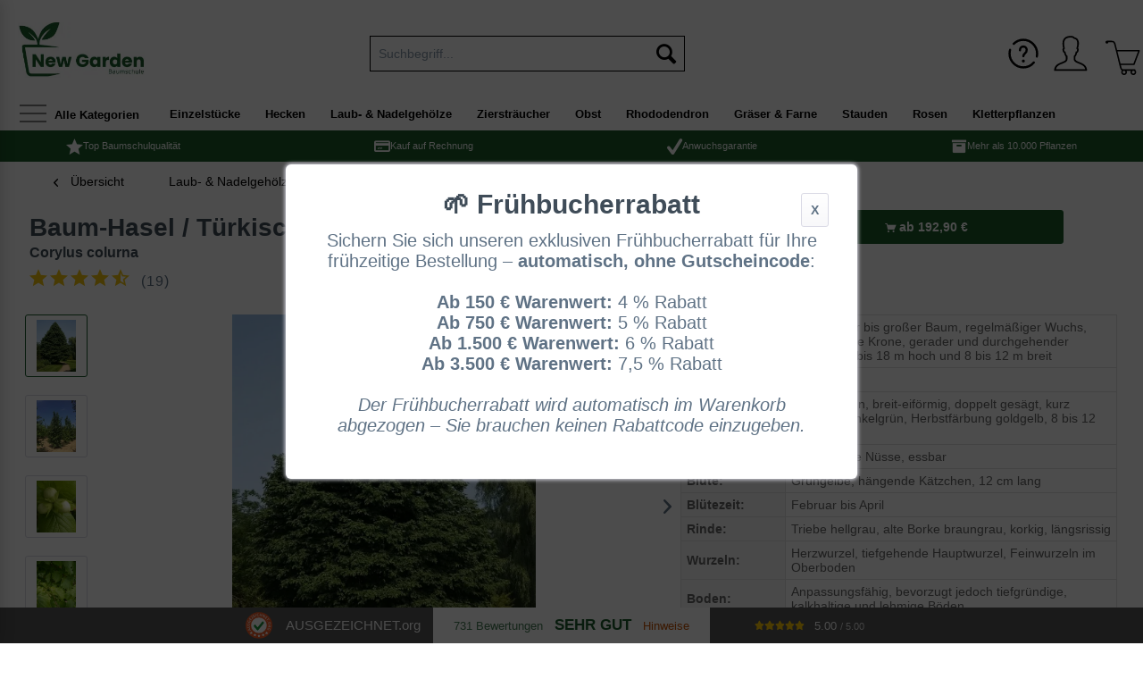

--- FILE ---
content_type: text/html; charset=UTF-8
request_url: https://www.baumschule-newgarden.de/3258/baum-hasel/tuerkische-hasel/corylus-colurna?number=CorCol_Hochstamm5060StUmDb
body_size: 34226
content:
<!DOCTYPE html>
<html class="no-js" lang="de" itemscope="itemscope" itemtype="http://schema.org/WebPage">
<head>
<meta charset="utf-8">
<meta name="author" content="Baumschule NewGarden" />
<meta name="robots" content="index,follow" />
<meta name="revisit-after" content="7 days" />
<meta name="keywords" content="Corylus colurna , Baum-Hasel / Türkische Hasel, Baumschule, Bestellen, Versand, günstig" />
<meta name="description" content="Baum-Hasel / Türkische Hasel / Corylus colurna günstig kaufen ✔️In 14 Größen verfügbar - ab 192.9 € bis 1599.9 € ✔️Jetzt Frühbucherrabatt sichern" />
<meta property="og:type" content="product" />
<meta property="og:site_name" content="Baumschule NewGarden - Über 10.000 Gartenpflanzen günstig kaufen" />
<meta property="og:url" content="https://www.baumschule-newgarden.de/3258/baum-hasel/tuerkische-hasel/corylus-colurna" />
<meta property="og:title" content="Baum-Hasel / Türkische Hasel / Corylus colurna" />
<meta property="og:description" content="
&amp;nbsp;
&amp;nbsp;
Corylus colurna / Baum-Hasel / Türkische Hasel
&amp;nbsp;
&amp;nbsp;
botanisch:
Corylus colurna
deutsch:
Baum-Hasel / Türkische Hasel
Herkunft:
Asien, Südosteuropa
Wuchs :..." />
<meta property="og:image" content="https://newegarde.cstatic.io/media/image/f7/fd/3e/852_0_Corylus-colurna-baum-hasel-tuerkische-haselurmDnwlThTU65.jpg" />
<meta name="twitter:card" content="product" />
<meta name="twitter:site" content="Baumschule NewGarden - Über 10.000 Gartenpflanzen günstig kaufen" />
<meta name="twitter:title" content="Baum-Hasel / Türkische Hasel / Corylus colurna" />
<meta name="twitter:description" content="
&amp;nbsp;
&amp;nbsp;
Corylus colurna / Baum-Hasel / Türkische Hasel
&amp;nbsp;
&amp;nbsp;
botanisch:
Corylus colurna
deutsch:
Baum-Hasel / Türkische Hasel
Herkunft:
Asien, Südosteuropa
Wuchs :..." />
<meta name="twitter:image" content="https://newegarde.cstatic.io/media/image/f7/fd/3e/852_0_Corylus-colurna-baum-hasel-tuerkische-haselurmDnwlThTU65.jpg" />
<meta property="product:brand" content="BaumschuleNewGarden" />
<meta property="product:price" content="192.9" />
<meta property="product:availability" content="http://schema.org/InStock" />
<meta property="product:product_link" content="https://www.baumschule-newgarden.de/3258/baum-hasel/tuerkische-hasel/corylus-colurna" />
<meta itemprop="copyrightHolder" content="Baumschule NewGarden - Über 10.000 Gartenpflanzen günstig kaufen" />
<meta itemprop="copyrightYear" content="2025" />
<meta itemprop="isFamilyFriendly" content="True" />
<meta itemprop="image" content="https://newegarde.cstatic.io/media/image/3c/4c/db/logo_new_garden.jpg" />
<meta name="viewport" content="width=device-width, initial-scale=1.0, user-scalable=no">
<meta name="mobile-web-app-capable" content="yes">
<meta name="apple-mobile-web-app-title" content="Baumschule NewGarden - Über 10.000 Gartenpflanzen günstig kaufen">
<meta name="apple-mobile-web-app-capable" content="yes">
<meta name="apple-mobile-web-app-status-bar-style" content="default">
<meta name="viewport" content="width=device-width, initial-scale=1.0">
<link rel="apple-touch-icon-precomposed" href="https://newegarde.cstatic.io/media/image/01/38/3c/180_NewGarden-Logo.jpg">
<link rel="shortcut icon" href="https://newegarde.cstatic.io/media/image/e0/ce/f7/80_NewGarden-Logo.jpg">
<meta name="msapplication-navbutton-color" content="#1a5c2c" />
<meta name="application-name" content="Baumschule NewGarden - Über 10.000 Gartenpflanzen günstig kaufen" />
<meta name="msapplication-starturl" content="https://www.baumschule-newgarden.de/" />
<meta name="msapplication-window" content="width=1024;height=768" />
<meta name="msapplication-TileImage" content="https://newegarde.cstatic.io/media/image/60/35/32/150_NewGarden-Logo.jpg">
<meta name="msapplication-TileColor" content="#1a5c2c">
<meta name="theme-color" content="#1a5c2c" />
<link rel="canonical" href="https://www.baumschule-newgarden.de/3258/baum-hasel/tuerkische-hasel/corylus-colurna" />
<title itemprop="name">Baum-Hasel / Türkische Hasel / Corylus colurna kaufen
</title>
<link href="/web/cache/1768908714_c4f04db5e2adf37eb4c744f089f3c1c4.css" media="all" rel="stylesheet" type="text/css" />
<link href="/themes/Frontend/NewGarden/frontend/_public/src/css/style.css" media="all" rel="stylesheet" type="text/css" />
<link href="https://cdnjs.cloudflare.com/ajax/libs/font-awesome/6.4.0/css/all.min.css" rel="stylesheet">
<style>
.tab-menu--buybox .tab--content .product--buybox {
float: none;
width: 100%;
}
.variant-list {
margin-bottom: 25px;
}
.variant-list > form.buybox--form {
padding: 0;
}
.variant-list .variant-list--variant {
padding-top: 10px;
padding-bottom: 10px;
margin-bottom: 10px;
}
.variant-list .variant-list--variant .variant-list--variant-inner {
display: flex;
}
.variant-list .variant-list--variant .variant-list--variant-inner div:first-child {
min-width: 30%;
}
.variant-list .variant-list--variant .variant-list--variant-inner div:nth-child(2) {
min-width: 30%;
}
.variant-list .variant-list--variant .variant-list--variant-buybox .price-block {
background: white;
text-align: right;
font-weight: bold;
font-size: 1.1em;
margin-bottom: 10px;
padding: 15px 10px;
}
.variant-list .variant-list--variant .buybox--quantity,
.variant-list .variant-list--variant .buybox--button {
width: 100%;
}
.ng-variant-filter-box [data-filter].active {
color: red;
}
.number-input {
display: flex;
}
.number-input input[inputtype="number"] {
border-style: solid;
border-width: 1px;
border-color: #5f7285;
padding: 10px;
width: 50px;
text-align: center;
}
.number-input span {
display: block;
vertical-align: middle;
height: 40px;
width: 40px;
text-align: center;
background: white;
line-height: 40px;
border: solid 1px;
cursor: pointer;
}
.number-input span:hover {
background: #FEFEFE;
}
.number-input span:active {
background: #F0F0F0;
}
.number-input span.minus {
border-right: none;
border-top-left-radius: 5px;
border-bottom-left-radius: 5px;
margin-left: 2px;
}
.number-input span.plus {
border-top-right-radius: 5px;
border-bottom-right-radius: 5px;
margin-left: -1px;
}
@media screen and (min-width: 48em) {
.content--articletype {
padding: 20px;
padding: 1.175rem;
}
}
@media screen and (min-width: 64em) {
.product--details .product--image-container {
margin-right: 0;
}
}
</style>
<noscript data-tag="arboro-ga4-tracking" async src="//www.googletagmanager.com/gtag/js?id=G-DHLG272HKP"></noscript>
<noscript data-tag="arboro-ga4-tracking">
window.dataLayer = window.dataLayer || [];
function gtag(){dataLayer.push(arguments)};
gtag('js', new Date());
gtag('config', 'AW-1059000538');
gtag('config', 'G-DHLG272HKP',{'send_page_view': false, 'anonymize_ip': true});
</noscript>
<noscript data-tag="arboro-ga4-tracking">
gtag('event', 'view_item', {
"items": [{
"item_id": "CorCol_200250cmmDb",
"item_name": "Baum-Hasel / Türkische Hasel / Corylus colurna",
"item_brand": "BaumschuleNewGarden",
"item_category": "Laub- &amp; Nadelgehölze",
"item_category2": "Laubgehölze / Hochstämme",
"item_category3": "Hasel - Corylus",
"price":  192.9
}]});
</noscript>
<noscript data-tag="arboro-ga4-tracking">
gtag('event', 'page_view', {
ecomm_pagetype: 'product',
ecomm_prodid: 'CorCol_200250cmmDb',
ecomm_totalvalue: 192.9,
ecomm_category: 'Hasel - Corylus'
});
</noscript>
<script type="text/javascript">window.sf = { shoptexts : { placeholder: 'Wonach suchen Sie?', noResult: 'Starten Sie die Detailsuche mit Enter oder &quot;Alle Ergebnisse anzeigen&quot;.', products: 'Produktvorschläge', goToAll: 'Alle Ergebnisse anzeigen', manufacturer: 'Hersteller', productGroups: 'Passende Kategorien', suggestions: 'Weitere Informationen', redirects: 'Häufig gesucht', minimumCharactersPre: 'Ihre Suche muss mindestens', minimumCharactersAfter: 'Zeichen lang sein.', immediatelyAvailable: 'abholbereit', from: 'ab ', priceOnRequest: 'Preis auf Anfrage', startSearch: 'Suchen' }, config : { active: '', mainColor : '#7b904b', liveSearchWidth : 768, liveSearchResultBoxType : '1' }, parameters : { baseUrl : '' } };</script><script defer type="text/javascript" src="/custom/plugins/MauveSpeedFinder/Resources/assets/dist/app.js?v=1.8.1"></script></head>
<body class="is--ctl-detail is--act-index" >
<div class="page-wrap">
<noscript class="noscript-main">
<div class="alert is--warning">
<div class="alert--icon">
<i class="icon--element icon--warning"></i>
</div>
<div class="alert--content">
Um Baumschule&#x20;NewGarden&#x20;-&#x20;&#xDC;ber&#x20;10.000&#x20;Gartenpflanzen&#x20;g&#xFC;nstig&#x20;kaufen in vollem Umfang nutzen zu k&ouml;nnen, empfehlen wir Ihnen Javascript in Ihrem Browser zu aktiveren.
</div>
</div>
</noscript>
<header class="header-main">
<div class="hotline">
<div style="float:left;"><span style="color:#000;"><i class="icon--phone" style="margin-right:5px;" > </i></span><a href="tel:00492862700207" class="ab--head-link">Anruf</a> &nbsp; <span style="color:#000 "> <i class="icon--mail" style="margin-right:5px; margin-left:5px;" ></i> </span><a href="mailto:info@new-garden.de" class="ab--head-link" id="head-email"><span>info@new-garden.de</span></a></div>
</div>
<div id="auorg-bg">
<a href="https://www.ausgezeichnet.org" target="_blank" title="Unabh&auml;ngige Bewertungen, Kundenbewertungen und G&uuml;tesiegel von Ausgezeichnet.org" class="auorg-br" rel="nofollow noopener">
<span style="font-size:8px;font-weight:normal;text-transform:uppercase;">Ausgezeichnet.org</span>
</a>
</div>
<script type="text/javascript" src="//siegel.ausgezeichnet.org/widgets/js/54b258d00cf2e7e86a7733b9/widget.js"></script>
<div class="container header--navigation">
<div class="logo-main block-group" role="banner">
<div class="logo--shop block">
<a class="logo--link" href="https://www.baumschule-newgarden.de/" title="Baumschule NewGarden - Über 10.000 Gartenpflanzen günstig kaufen - zur Startseite wechseln">
<picture>
<source srcset="https://newegarde.cstatic.io/media/image/3c/4c/db/logo_new_garden.jpg" media="(min-width: 78.75em)">
<source srcset="https://newegarde.cstatic.io/media/image/3c/4c/db/logo_new_garden.jpg" media="(min-width: 64em)">
<source srcset="https://newegarde.cstatic.io/media/image/3c/4c/db/logo_new_garden.jpg" media="(min-width: 48em)">
<img srcset="https://newegarde.cstatic.io/media/image/3c/4c/db/logo_new_garden.jpg" alt="Baumschule NewGarden - Über 10.000 Gartenpflanzen günstig kaufen - zur Startseite wechseln" />
</picture>
</a>
</div>
</div>
<nav class="shop--navigation block-group">
<ul class="navigation--list block-group" role="menubar">
<li class="navigation--entry entry--menu-left" role="menuitem">
<a class="entry--link entry--trigger btn is--icon-left" href="#offcanvas--left" data-offcanvas="true" data-offCanvasSelector=".sidebar-main">
<i class="icon--menu"></i>
</a>
</li>
<li class="navigation--entry ab--logo-mobil" role="menuitem">
<div id="ab--m-logo">
<a href="/"><img src="/media/image/Baumschule_new_garden_logo_m.jpg" border="0" width="100"></a>
</div>
</li>
<li id="ab--searchbtn" class="navigation--entry entry--search is--active" role="menuitem" data-search="true" aria-haspopup="true" data-minLength="3">
<a id="ab--mobile-search" class="btn entry--link entry--trigger is--active" href="#show-hide--search" title="Suche anzeigen / schließen">
<i class="icon--search"></i>
<span class="search--display">Suchen</span>
</a>
<form action="/search" method="get" class="main-search--form">                				        		        	<input type="search" name="sSearch" class="main-search--field" autocomplete="off" autocapitalize="off" placeholder="Suchbegriff..." maxlength="90" />		        		        	<button type="submit" class="main-search--button">                                                    <i class="icon--search"></i>                                                                    <span class="main-search--text">Suchen</span>                            </button>		                            <div class="form--ajax-loader">&nbsp;</div>            </form>                <div class="main-search--results"></div>
</li>

    <li class="navigation--entry entry--ng-hilfe" role="menuitem">
        <a href="https://www.baumschule-newgarden.de/custom/index/sCustom/94" title="Hilfe | FAQ | Planzanleitungen" class="btn">
            <i class="icon--ng-help"></i>
            ?
        </a>
    </li>
    <li class="navigation--entry entry--notepad" role="menuitem">
        <a href="https://www.baumschule-newgarden.de/note" title="Merkzettel" class="btn">
            <i class="icon--heart"></i>
                    </a>
    </li>




    <li class="navigation--entry entry--account"
        role="menuitem"
        data-offcanvas="true"
        data-offCanvasSelector=".account--dropdown-navigation">
        
            <a href="https://www.baumschule-newgarden.de/account"
               title="Mein Konto"
               class="btn is--icon-left entry--link account--link">
                <i class="icon--account"></i>
                                    <span class="account--display">
                        Mein Konto
                    </span>
                            </a>
        

            </li>




    <li class="navigation--entry entry--cart" role="menuitem">
        <a class="btn is--icon-left cart--link" href="https://www.baumschule-newgarden.de/checkout/cart" title="Warenkorb">
            <span class="cart--display">
                                    Warenkorb
                            </span>

            <span class="badge is--primary is--minimal cart--quantity is--hidden">0</span>

            <span class="ng--basket-icon"><i class="icon--basket"></i></span>

            <span class="cart--amount">
                0,00&nbsp;&euro; *
            </span>
        </a>
        <div class="ajax-loader">&nbsp;</div>
    </li>



</ul>
</nav>
<div class="container--ajax-cart" data-collapse-cart="true"></div>
</div>
</header>
<div class="container" data-menu-scroller="true" data-listSelector=".navigation--list.container" data-viewPortSelector=".navigation--list-wrapper">
<div class="ab--all-nav-main-offcanvas">
<a class="entry--link entry--trigger btn is--icon-left" href="#offcanvas--left" data-offcanvas="true" data-offcanvasselector=".sidebar-main">
<i class="icon--menu"></i> <span class="ab--all-cat-txt"> Alle Kategorien</span>
</a>
</div>
<nav class="navigation-main ab--main-navigation" >
<div class="navigation--list-wrapper">
<ul class="navigation--list container" role="menubar" itemscope="itemscope" itemtype="http://schema.org/SiteNavigationElement">
<li  class="navigation--entry is--home" role="menuitem" xmlns="http://www.w3.org/1999/html">
<a class="navigation--link is--first" href="https://www.baumschule-newgarden.de/" title="Home" itemprop="url">
<img class="home--button--icon" itemprop="name" src="https://www.baumschule-newgarden.de/engine/Shopware/Plugins/Community/Frontend/WolfAdvancedGraficMenu/views/frontend/_public/src/img/home.png" alt="Home" title="Home" />
</a>
</li>
<li class="navigation--entry" role="menuitem">
<a class="navigation--link" href="https://www.baumschule-newgarden.de/einzelstuecke/" title="Einzelstücke" itemprop="url">
<span itemprop="name">Einzelstücke</span>
</a>
</li>
<li class="navigation--entry" role="menuitem">
<a class="navigation--link" href="https://www.baumschule-newgarden.de/hecken/" title="Hecken" itemprop="url">
<span itemprop="name">Hecken</span>
</a>
</li>
<li class="navigation--entry is--active" role="menuitem">
<a class="navigation--link is--active" href="https://www.baumschule-newgarden.de/laub-nadelgehoelze/" title="Laub- & Nadelgehölze" itemprop="url">
<span itemprop="name">Laub- & Nadelgehölze</span>
</a>
</li>
<li class="navigation--entry" role="menuitem">
<a class="navigation--link" href="https://www.baumschule-newgarden.de/zierstraeucher/" title="Ziersträucher" itemprop="url">
<span itemprop="name">Ziersträucher</span>
</a>
</li>
<li class="navigation--entry" role="menuitem">
<a class="navigation--link" href="https://www.baumschule-newgarden.de/obst/" title="Obst" itemprop="url">
<span itemprop="name">Obst</span>
</a>
</li>
<li class="navigation--entry" role="menuitem">
<a class="navigation--link" href="https://www.baumschule-newgarden.de/rhododendron/" title="Rhododendron" itemprop="url">
<span itemprop="name">Rhododendron</span>
</a>
</li>
<li class="navigation--entry" role="menuitem">
<a class="navigation--link" href="https://www.baumschule-newgarden.de/graeser-farne/" title="Gräser & Farne" itemprop="url">
<span itemprop="name">Gräser & Farne</span>
</a>
</li>
<li class="navigation--entry" role="menuitem">
<a class="navigation--link" href="https://www.baumschule-newgarden.de/stauden/" title="Stauden" itemprop="url">
<span itemprop="name">Stauden</span>
</a>
</li>
<li class="navigation--entry" role="menuitem">
<a class="navigation--link" href="https://www.baumschule-newgarden.de/rosen/" title="Rosen" itemprop="url">
<span itemprop="name">Rosen</span>
</a>
</li>
<li class="navigation--entry" role="menuitem">
<a class="navigation--link" href="https://www.baumschule-newgarden.de/kletterpflanzen/" title="Kletterpflanzen" itemprop="url">
<span itemprop="name">Kletterpflanzen</span>
</a>
</li>
</ul>
</div>
<div class="gr-advanced-menu" data-advanced-menu="true">
<div class="menu--container">
<div class="button-container">
<a href="https://www.baumschule-newgarden.de/einzelstuecke/" class="button--category" title="Zur Kategorie ">
<i class="icon--arrow-right"></i>
Zur Kategorie Einzelstücke
</a>
<span class="button--close">
<i class="icon--cross"></i>
</span>
</div>
<div class="content--wrapper has--content advanced-menu-delay" data-hoverdelay="500">
<ul class="menu--list menu--level-0 " style="width: 100%;">
<li class="menu--list-item item--level-0 grafic--box--with-6" >
<a href="https://www.baumschule-newgarden.de/einzelstuecke/neu-eingetroffen/" class="menu--list-item-link" title="Neu eingetroffen">
<div class="graad--name--box ng--graad--name--box">
Neu eingetroffen
</div>
</a>
</li>
<li class="menu--list-item item--level-0 grafic--box--with-6" >
<a href="https://www.baumschule-newgarden.de/einzelstuecke/ahorn-acer-palmatum/" class="menu--list-item-link" title="Ahorn / Acer palmatum">
<div class="graad--name--box ng--graad--name--box">
Ahorn
</div>
</a>
</li>
<li class="menu--list-item item--level-0 grafic--box--with-6" >
<a href="https://www.baumschule-newgarden.de/einzelstuecke/blumenhartriegel-cornus/" class="menu--list-item-link" title="Blumenhartriegel / Cornus">
<div class="graad--name--box ng--graad--name--box">
Blumenhartriegel
</div>
</a>
</li>
<li class="menu--list-item item--level-0 grafic--box--with-6" >
<a href="https://www.baumschule-newgarden.de/einzelstuecke/eibisch-hibiscus/" class="menu--list-item-link" title="Eibisch / Hibiscus">
<div class="graad--name--box ng--graad--name--box">
Eibisch
</div>
</a>
</li>
<li class="menu--list-item item--level-0 grafic--box--with-6" >
<a href="https://www.baumschule-newgarden.de/einzelstuecke/eisenholzbaum-parrotia/" class="menu--list-item-link" title="Eisenholzbaum / Parrotia">
<div class="graad--name--box ng--graad--name--box">
Eisenholzbaum
</div>
</a>
</li>
<li class="menu--list-item item--level-0 grafic--box--with-6" >
<a href="https://www.baumschule-newgarden.de/einzelstuecke/felsenbirne-schirmform/" class="menu--list-item-link" title="Felsenbirne Schirmform">
<div class="graad--name--box ng--graad--name--box">
Felsenbirne<br>Schirmform
</div>
</a>
</li>
<li class="menu--list-item item--level-0 grafic--box--with-6" >
<a href="https://www.baumschule-newgarden.de/einzelstuecke/hortensien-hydrangea/" class="menu--list-item-link" title="Hortensien / Hydrangea">
<div class="graad--name--box ng--graad--name--box">
Hortensien
</div>
</a>
</li>
<li class="menu--list-item item--level-0 grafic--box--with-6" >
<a href="https://www.baumschule-newgarden.de/einzelstuecke/lagerstroemie-flieder-des-suedens/" class="menu--list-item-link" title="Lagerströmie / Flieder des Südens">
<div class="graad--name--box ng--graad--name--box">
Lagerströmie<br>Flieder des Südens
</div>
</a>
</li>
<li class="menu--list-item item--level-0 grafic--box--with-6" >
<a href="https://www.baumschule-newgarden.de/einzelstuecke/judasbaum-cercis/" class="menu--list-item-link" title="Judasbaum / Cercis">
<div class="graad--name--box ng--graad--name--box">
Judasbaum
</div>
</a>
</li>
<li class="menu--list-item item--level-0 grafic--box--with-6" >
<a href="https://www.baumschule-newgarden.de/einzelstuecke/nadelgehoelze/" class="menu--list-item-link" title="Nadelgehölze">
<div class="graad--name--box ng--graad--name--box">
Nadelgehölze
</div>
</a>
</li>
<li class="menu--list-item item--level-0 grafic--box--with-6" >
<a href="https://www.baumschule-newgarden.de/einzelstuecke/obst/" class="menu--list-item-link" title="Obst">
<div class="graad--name--box ng--graad--name--box">
Obst
</div>
</a>
</li>
<li class="menu--list-item item--level-0 grafic--box--with-6" >
<a href="https://www.baumschule-newgarden.de/einzelstuecke/rhododendron-azalea/" class="menu--list-item-link" title="Rhododendron / Azalea">
<div class="graad--name--box ng--graad--name--box">
Rhododendron<br>Azalea
</div>
</a>
</li>
<li class="menu--list-item item--level-0 grafic--box--with-6" >
<a href="https://www.baumschule-newgarden.de/einzelstuecke/sieben-soehne-des-himmels-strauch/" class="menu--list-item-link" title="Sieben-Söhne-des-Himmels-Strauch">
<div class="graad--name--box ng--graad--name--box">
Sieben-Söhne-des-<br>Himmels-Strauch
</div>
</a>
</li>
<li class="menu--list-item item--level-0 grafic--box--with-6" >
<a href="https://www.baumschule-newgarden.de/einzelstuecke/zierkirsche-prunus/" class="menu--list-item-link" title="Zierkirsche / Prunus">
<div class="graad--name--box ng--graad--name--box">
Zierkirsche
</div>
</a>
</li>
<li class="menu--list-item item--level-0 grafic--box--with-6" >
<a href="https://www.baumschule-newgarden.de/einzelstuecke/weitere-raritaeten/" class="menu--list-item-link" title="weitere Raritäten">
<div class="graad--name--box ng--graad--name--box">
weitere<br>Raritäten
</div>
</a>
</li>
</ul>
</div>
</div>
<div class="menu--container">
<div class="button-container">
<a href="https://www.baumschule-newgarden.de/hecken/" class="button--category" title="Zur Kategorie ">
<i class="icon--arrow-right"></i>
Zur Kategorie Hecken
</a>
<span class="button--close">
<i class="icon--cross"></i>
</span>
</div>
<div class="content--wrapper has--content advanced-menu-delay" data-hoverdelay="500">
<ul class="menu--list menu--level-0 " style="width: 100%;">
<li class="menu--list-item item--level-0 grafic--box--with-6" >
<a href="https://www.baumschule-newgarden.de/hecken/immergruene-heckenpflanzen/" class="menu--list-item-link" title="Immergrüne Heckenpflanzen">
<div class="graad--name--box ng--graad--name--box">
Immergrüne<br>Heckenpflanzen
</div>
</a>
</li>
<li class="menu--list-item item--level-0 grafic--box--with-6" >
<a href="https://www.baumschule-newgarden.de/hecken/laubabwerfende-heckenpflanzen/" class="menu--list-item-link" title="Laubabwerfende Heckenpflanzen">
<div class="graad--name--box ng--graad--name--box">
Laubabwerfende<br>Heckenpflanzen
</div>
</a>
</li>
<li class="menu--list-item item--level-0 grafic--box--with-6" >
<a href="https://www.baumschule-newgarden.de/hecken/fertige-heckenelemente/" class="menu--list-item-link" title="Fertige Heckenelemente">
<div class="graad--name--box ng--graad--name--box">
Fertige<br>Heckenelemente
</div>
</a>
</li>
<li class="menu--list-item item--level-0 grafic--box--with-6" >
<a href="https://www.baumschule-newgarden.de/hecken/heckenpflanzen-300-900-cm/" class="menu--list-item-link" title="Heckenpflanzen 300 - 900 cm">
<div class="graad--name--box ng--graad--name--box">
Heckenpflanzen<br> 300 - 900 cm
</div>
</a>
</li>
<li class="menu--list-item item--level-0 grafic--box--with-6" >
<a href="https://www.baumschule-newgarden.de/hecken/bluehende-hecken/" class="menu--list-item-link" title="Blühende Hecken">
<div class="graad--name--box ng--graad--name--box">
Blühende<br>Heckenpflanzen
</div>
</a>
</li>
<li class="menu--list-item item--level-0 grafic--box--with-6" >
<a href="https://www.baumschule-newgarden.de/hecken/informationen-tipps-zu-heckenpflanzen/" class="menu--list-item-link" title="Informationen &amp; Tipps zu Heckenpflanzen">
<div class="graad--name--box ng--graad--name--box">
Informationen<br>zu Heckenpflanzen
</div>
</a>
</li>
</ul>
</div>
</div>
<div class="menu--container">
<div class="button-container">
<a href="https://www.baumschule-newgarden.de/laub-nadelgehoelze/" class="button--category" title="Zur Kategorie ">
<i class="icon--arrow-right"></i>
Zur Kategorie Laub- & Nadelgehölze
</a>
<span class="button--close">
<i class="icon--cross"></i>
</span>
</div>
<div class="content--wrapper has--content advanced-menu-delay" data-hoverdelay="500">
<ul class="menu--list menu--level-0 " style="width: 100%;">
<li class="menu--list-item item--level-0 grafic--box--with-6" >
<a href="https://www.baumschule-newgarden.de/laub-nadelgehoelze/laubgehoelze-hochstaemme/" class="menu--list-item-link" title="Laubgehölze / Hochstämme">
<div class="graad--name--box ng--graad--name--box">
Laubgehölze<br>Hochstämme
</div>
</a>
</li>
<li class="menu--list-item item--level-0 grafic--box--with-6" >
<a href="https://www.baumschule-newgarden.de/laub-nadelgehoelze/nadelgehoelze/" class="menu--list-item-link" title="Nadelgehölze">
<div class="graad--name--box ng--graad--name--box">
Nadelbäume<br>Nadelgehölze
</div>
</a>
</li>
<li class="menu--list-item item--level-0 grafic--box--with-6" >
<a href="https://www.baumschule-newgarden.de/laub-nadelgehoelze/flache-nadelgehoelze/" class="menu--list-item-link" title="Flache Nadelgehölze">
<div class="graad--name--box ng--graad--name--box">
Flache<br>Nadelgehölze
</div>
</a>
</li>
<li class="menu--list-item item--level-0 grafic--box--with-6" >
<a href="https://www.baumschule-newgarden.de/laub-nadelgehoelze/immergruene-hochstaemme/" class="menu--list-item-link" title="Immergrüne Hochstämme">
<div class="graad--name--box ng--graad--name--box">
Immergrüne<br>Hochstämme
</div>
</a>
</li>
<li class="menu--list-item item--level-0 grafic--box--with-6" >
<a href="https://www.baumschule-newgarden.de/laub-nadelgehoelze/interessante-formen/" class="menu--list-item-link" title="Interessante Formen">
<div class="graad--name--box ng--graad--name--box">
Interessante<br>Formen
</div>
</a>
</li>
<li class="menu--list-item item--level-0 grafic--box--with-6" >
<a href="https://www.baumschule-newgarden.de/laub-nadelgehoelze/spalierbaeume/" class="menu--list-item-link" title="Spalierbäume">
<div class="graad--name--box ng--graad--name--box">
Spalierbäume
</div>
</a>
</li>
<li class="menu--list-item item--level-0 grafic--box--with-6" >
<a href="https://www.baumschule-newgarden.de/laub-nadelgehoelze/dachspaliere/" class="menu--list-item-link" title="Dachspaliere">
<div class="graad--name--box ng--graad--name--box">
Dachspaliere
</div>
</a>
</li>
<li class="menu--list-item item--level-0 grafic--box--with-6" >
<a href="https://www.baumschule-newgarden.de/laub-nadelgehoelze/obstbaeume/" class="menu--list-item-link" title="Obstbäume">
<div class="graad--name--box ng--graad--name--box">
Obstbäume
</div>
</a>
</li>
<li class="menu--list-item item--level-0 grafic--box--with-6" >
<a href="https://www.baumschule-newgarden.de/custom/index/sCustom/81" class="menu--list-item-link" title="Gewichte und Pflanzlochgröße für Hochstämme">
<div class="graad--name--box ng--graad--name--box">
Gewichte und<br> Pflanzlochgröße
</div>
</a>
</li>
<li class="menu--list-item item--level-0 grafic--box--with-6" >
<a href="https://blog.baumschule-newgarden.de/pflanz-und-pflegetipps/tipps-zu-diversen-gartenpflanzen/laub-und-nadelgehoelze/" class="menu--list-item-link" title="Pflanz- &amp; Pflegetipps" target="_blank" rel="nofollow noopener">
<div class="graad--name--box ng--graad--name--box">
Pflanz- & <br>Pflegetipps
</div>
</a>
</li>
</ul>
</div>
</div>
<div class="menu--container">
<div class="button-container">
<a href="https://www.baumschule-newgarden.de/zierstraeucher/" class="button--category" title="Zur Kategorie ">
<i class="icon--arrow-right"></i>
Zur Kategorie Ziersträucher
</a>
<span class="button--close">
<i class="icon--cross"></i>
</span>
</div>
<div class="content--wrapper has--content advanced-menu-delay" data-hoverdelay="500">
<ul class="menu--list menu--level-0 " style="width: 100%;">
<li class="menu--list-item item--level-0 grafic--box--with-6" >
<a href="https://www.baumschule-newgarden.de/zierstraeucher/fruehjahrsblueher/" class="menu--list-item-link" title="Frühjahrsblüher">
<div class="graad--name--box ng--graad--name--box">
Frühjahrs-<br>blüher
</div>
</a>
</li>
<li class="menu--list-item item--level-0 grafic--box--with-6" >
<a href="https://www.baumschule-newgarden.de/zierstraeucher/sommerblueher/" class="menu--list-item-link" title="Sommerblüher">
<div class="graad--name--box ng--graad--name--box">
Sommer-<br>blüher
</div>
</a>
</li>
<li class="menu--list-item item--level-0 grafic--box--with-6" >
<a href="https://www.baumschule-newgarden.de/zierstraeucher/herbstblueher/" class="menu--list-item-link" title="Herbstblüher">
<div class="graad--name--box ng--graad--name--box">
Herbst-<br>blüher
</div>
</a>
</li>
<li class="menu--list-item item--level-0 grafic--box--with-6" >
<a href="https://www.baumschule-newgarden.de/zierstraeucher/winterblueher/" class="menu--list-item-link" title="Winterblüher">
<div class="graad--name--box ng--graad--name--box">
Winter-<br>blüher
</div>
</a>
</li>
<li class="menu--list-item item--level-0 grafic--box--with-6" >
<a href="https://www.baumschule-newgarden.de/zierstraeucher/exklusive-zierstraeucher/" class="menu--list-item-link" title="Exklusive Ziersträucher">
<div class="graad--name--box ng--graad--name--box">
Exklusive<br>Ziersträucher
</div>
</a>
</li>
<li class="menu--list-item item--level-0 grafic--box--with-6" >
<a href="https://www.baumschule-newgarden.de/zierstraeucher/immergruene-ziergehoelze/" class="menu--list-item-link" title="Immergrüne Ziergehölze">
<div class="graad--name--box ng--graad--name--box">
Immergrüne<br>Ziergehölze
</div>
</a>
</li>
<li class="menu--list-item item--level-0 grafic--box--with-6" >
<a href="https://www.baumschule-newgarden.de/zierstraeucher/auffaellige-rinde/" class="menu--list-item-link" title="Auffällige Rinde">
<div class="graad--name--box ng--graad--name--box">
Auffällige<br>Rinde
</div>
</a>
</li>
<li class="menu--list-item item--level-0 grafic--box--with-6" >
<a href="https://www.baumschule-newgarden.de/zierstraeucher/wildstraeucher/" class="menu--list-item-link" title="Wildsträucher">
<div class="graad--name--box ng--graad--name--box">
Wildsträucher
</div>
</a>
</li>
</ul>
</div>
</div>
<div class="menu--container">
<div class="button-container">
<a href="https://www.baumschule-newgarden.de/obst/" class="button--category" title="Zur Kategorie ">
<i class="icon--arrow-right"></i>
Zur Kategorie Obst
</a>
<span class="button--close">
<i class="icon--cross"></i>
</span>
</div>
<div class="content--wrapper has--content advanced-menu-delay" data-hoverdelay="500">
<ul class="menu--list menu--level-0 " style="width: 100%;">
<li class="menu--list-item item--level-0 grafic--box--with-6" >
<a href="https://www.baumschule-newgarden.de/obst/saeulenobst-spalierobst/" class="menu--list-item-link" title="Säulenobst - Spalierobst">
<div class="graad--name--box ng--graad--name--box">
Säulenobst
</div>
</a>
</li>
<li class="menu--list-item item--level-0 grafic--box--with-6" >
<a href="https://www.baumschule-newgarden.de/obst/apfel-malus/" class="menu--list-item-link" title="Apfel - Malus">
<div class="graad--name--box ng--graad--name--box">
Apfel
</div>
</a>
</li>
<li class="menu--list-item item--level-0 grafic--box--with-6" >
<a href="https://www.baumschule-newgarden.de/obst/birne-pyrus/" class="menu--list-item-link" title="Birne - Pyrus">
<div class="graad--name--box ng--graad--name--box">
Birne
</div>
</a>
</li>
<li class="menu--list-item item--level-0 grafic--box--with-6" >
<a href="https://www.baumschule-newgarden.de/obst/brombeere-rubus-fruticosus/" class="menu--list-item-link" title="Brombeere - Rubus fruticosus">
<div class="graad--name--box ng--graad--name--box">
Brombeere
</div>
</a>
</li>
<li class="menu--list-item item--level-0 grafic--box--with-6" >
<a href="https://www.baumschule-newgarden.de/obst/erdbeere-fragaria/" class="menu--list-item-link" title="Erdbeere - Fragaria">
<div class="graad--name--box ng--graad--name--box">
Erdbeere
</div>
</a>
</li>
<li class="menu--list-item item--level-0 grafic--box--with-6" >
<a href="https://www.baumschule-newgarden.de/obst/esskastanie-castanea/" class="menu--list-item-link" title="Esskastanie - Castanea">
<div class="graad--name--box ng--graad--name--box">
Esskastanie
</div>
</a>
</li>
<li class="menu--list-item item--level-0 grafic--box--with-6" >
<a href="https://www.baumschule-newgarden.de/obst/heidelbeere-blaubeere-vaccinium/" class="menu--list-item-link" title="Heidelbeere / Blaubeere - Vaccinium">
<div class="graad--name--box ng--graad--name--box">
Heidelbeere<br>Blaubeere
</div>
</a>
</li>
<li class="menu--list-item item--level-0 grafic--box--with-6" >
<a href="https://www.baumschule-newgarden.de/obst/himbeere-rubus-idaeus/" class="menu--list-item-link" title="Himbeere - Rubus idaeus">
<div class="graad--name--box ng--graad--name--box">
Himbeere
</div>
</a>
</li>
<li class="menu--list-item item--level-0 grafic--box--with-6" >
<a href="https://www.baumschule-newgarden.de/obst/holunder-sambucus/" class="menu--list-item-link" title="Holunder - Sambucus">
<div class="graad--name--box ng--graad--name--box">
Holunder
</div>
</a>
</li>
<li class="menu--list-item item--level-0 grafic--box--with-6" >
<a href="https://www.baumschule-newgarden.de/obst/honigbeere-lonicera/" class="menu--list-item-link" title="Honigbeere - Lonicera">
<div class="graad--name--box ng--graad--name--box">
Honigbeere
</div>
</a>
</li>
<li class="menu--list-item item--level-0 grafic--box--with-6" >
<a href="https://www.baumschule-newgarden.de/obst/johannisbeere-ribes/" class="menu--list-item-link" title="Johannisbeere - Ribes">
<div class="graad--name--box ng--graad--name--box">
Johannisbeere
</div>
</a>
</li>
<li class="menu--list-item item--level-0 grafic--box--with-6" >
<a href="https://www.baumschule-newgarden.de/obst/kiwi-actinidia/" class="menu--list-item-link" title="Kiwi - Actinidia">
<div class="graad--name--box ng--graad--name--box">
Kiwi
</div>
</a>
</li>
<li class="menu--list-item item--level-0 grafic--box--with-6" >
<a href="https://www.baumschule-newgarden.de/obst/pfirsichnektarine-prunus-pers/" class="menu--list-item-link" title="Pfirsich/Nektarine - Prunus pers">
<div class="graad--name--box ng--graad--name--box">
Pfirsich<br>Nektarine
</div>
</a>
</li>
<li class="menu--list-item item--level-0 grafic--box--with-6" >
<a href="https://www.baumschule-newgarden.de/obst/pflaume-zwetschge-prunus-dom./" class="menu--list-item-link" title="Pflaume - Zwetschge - Prunus dom.">
<div class="graad--name--box ng--graad--name--box">
Pflaume
</div>
</a>
</li>
<li class="menu--list-item item--level-0 grafic--box--with-6" >
<a href="https://www.baumschule-newgarden.de/obst/quitte-cydonia/" class="menu--list-item-link" title="Quitte - Cydonia">
<div class="graad--name--box ng--graad--name--box">
Quitte
</div>
</a>
</li>
<li class="menu--list-item item--level-0 grafic--box--with-6" >
<a href="https://www.baumschule-newgarden.de/obst/sanddorn-hippophae/" class="menu--list-item-link" title="Sanddorn - Hippophae">
<div class="graad--name--box ng--graad--name--box">
Sanddorn
</div>
</a>
</li>
<li class="menu--list-item item--level-0 grafic--box--with-6" >
<a href="https://www.baumschule-newgarden.de/obst/sauerkirsche-prunus-cerasus/" class="menu--list-item-link" title="Sauerkirsche - Prunus cerasus">
<div class="graad--name--box ng--graad--name--box">
Sauerkirsche
</div>
</a>
</li>
<li class="menu--list-item item--level-0 grafic--box--with-6" >
<a href="https://www.baumschule-newgarden.de/obst/stachelbeere-ribes-uva-crispa/" class="menu--list-item-link" title="Stachelbeere - Ribes uva - crispa">
<div class="graad--name--box ng--graad--name--box">
Stachelbeere
</div>
</a>
</li>
<li class="menu--list-item item--level-0 grafic--box--with-6" >
<a href="https://www.baumschule-newgarden.de/obst/suesskirsche-prunus-avium/" class="menu--list-item-link" title="Süßkirsche - Prunus avium">
<div class="graad--name--box ng--graad--name--box">
Süßkirsche
</div>
</a>
</li>
<li class="menu--list-item item--level-0 grafic--box--with-6" >
<a href="https://www.baumschule-newgarden.de/obst/walnuss-juglans/" class="menu--list-item-link" title="Walnuss - Juglans">
<div class="graad--name--box ng--graad--name--box">
Walnuss
</div>
</a>
</li>
<li class="menu--list-item item--level-0 grafic--box--with-6" >
<a href="https://www.baumschule-newgarden.de/obst/wein-vitis/" class="menu--list-item-link" title="Wein - Vitis">
<div class="graad--name--box ng--graad--name--box">
Wein
</div>
</a>
</li>
<li class="menu--list-item item--level-0 grafic--box--with-6" >
<a href="https://www.baumschule-newgarden.de/obst/sonstige-s-fruechte-obst/" class="menu--list-item-link" title="Sonstige(s) Früchte - Obst">
<div class="graad--name--box ng--graad--name--box">
Sonstige<br>Früchte
</div>
</a>
</li>
</ul>
</div>
</div>
<div class="menu--container">
<div class="button-container">
<a href="https://www.baumschule-newgarden.de/rhododendron/" class="button--category" title="Zur Kategorie ">
<i class="icon--arrow-right"></i>
Zur Kategorie Rhododendron
</a>
<span class="button--close">
<i class="icon--cross"></i>
</span>
</div>
<div class="content--wrapper has--content advanced-menu-delay" data-hoverdelay="500">
<ul class="menu--list menu--level-0 " style="width: 100%;">
<li class="menu--list-item item--level-0 grafic--box--with-6" >
<a href="https://www.baumschule-newgarden.de/rhododendron/grossblumige-rhododendren/" class="menu--list-item-link" title="Großblumige Rhododendren">
<div class="graad--name--box ng--graad--name--box">
Großblumig
</div>
</a>
</li>
<li class="menu--list-item item--level-0 grafic--box--with-6" >
<a href="https://www.baumschule-newgarden.de/rhododendron/inkarho-rhododendron/" class="menu--list-item-link" title="INKARHO - Rhododendron">
<div class="graad--name--box ng--graad--name--box">
INKARHO
</div>
</a>
</li>
<li class="menu--list-item item--level-0 grafic--box--with-6" >
<a href="https://www.baumschule-newgarden.de/rhododendron/kleinwuechsige-rhododendren/" class="menu--list-item-link" title="Kleinwüchsige Rhododendren">
<div class="graad--name--box ng--graad--name--box">
Kleinwüchsig
</div>
</a>
</li>
<li class="menu--list-item item--level-0 grafic--box--with-6" >
<a href="https://www.baumschule-newgarden.de/rhododendron/zwergrhododendron/" class="menu--list-item-link" title="Zwergrhododendron">
<div class="graad--name--box ng--graad--name--box">
Zwerg
</div>
</a>
</li>
<li class="menu--list-item item--level-0 grafic--box--with-6" >
<a href="https://www.baumschule-newgarden.de/rhododendron/rhododendron-yakushimanum/" class="menu--list-item-link" title="Rhododendron Yakushimanum">
<div class="graad--name--box ng--graad--name--box">
Yakushimanum
</div>
</a>
</li>
<li class="menu--list-item item--level-0 grafic--box--with-6" >
<a href="https://www.baumschule-newgarden.de/rhododendron/botanische-rhododendron-hybride/" class="menu--list-item-link" title="botanische Rhododendron Hybride">
<div class="graad--name--box ng--graad--name--box">
Botanische<br>Hybride
</div>
</a>
</li>
<li class="menu--list-item item--level-0 grafic--box--with-6" >
<a href="https://www.baumschule-newgarden.de/rhododendron/japanische-azaleen/" class="menu--list-item-link" title="Japanische Azaleen">
<div class="graad--name--box ng--graad--name--box">
Japanische
</div>
</a>
</li>
<li class="menu--list-item item--level-0 grafic--box--with-6" >
<a href="https://www.baumschule-newgarden.de/rhododendron/sommergruene-azaleen/" class="menu--list-item-link" title="Sommergrüne Azaleen">
<div class="graad--name--box ng--graad--name--box">
Sommergrün
</div>
</a>
</li>
<li class="menu--list-item item--level-0 grafic--box--with-6" >
<a href="https://www.baumschule-newgarden.de/rhododendron/aussergewoehnliches-blatt/" class="menu--list-item-link" title="außergewöhnliches Blatt">
<div class="graad--name--box ng--graad--name--box">
außergewöhnliches<br>Blatt
</div>
</a>
</li>
<li class="menu--list-item item--level-0 grafic--box--with-6" >
<a href="https://www.baumschule-newgarden.de/rhododendron/duftende-rhododendron-azaleen/" class="menu--list-item-link" title="Duftende Rhododendron / Azaleen">
<div class="graad--name--box ng--graad--name--box">
Duftende
</div>
</a>
</li>
<li class="menu--list-item item--level-0 grafic--box--with-6" >
<a href="https://www.baumschule-newgarden.de/rhododendron/herbstbluehende-rhododendron/" class="menu--list-item-link" title="Herbstblühende Rhododendron">
<div class="graad--name--box ng--graad--name--box">
Herbstblühend
</div>
</a>
</li>
<li class="menu--list-item item--level-0 grafic--box--with-6" >
<a href="https://www.baumschule-newgarden.de/rhododendron/rhododendron-schirmform/" class="menu--list-item-link" title="Rhododendron Schirmform">
<div class="graad--name--box ng--graad--name--box">
Schirmform
</div>
</a>
</li>
<li class="menu--list-item item--level-0 grafic--box--with-6" >
<a href="https://www.baumschule-newgarden.de/rhododendron/rhododendron-auf-stamm/" class="menu--list-item-link" title="Rhododendron auf Stamm">
<div class="graad--name--box ng--graad--name--box">
Auf Stamm
</div>
</a>
</li>
<li class="menu--list-item item--level-0 grafic--box--with-6" >
<a href="https://www.baumschule-newgarden.de/rhododendron/nach-bluetenfarben/" class="menu--list-item-link" title="Nach Blütenfarben">
<div class="graad--name--box ng--graad--name--box">
Blütenfarben
</div>
</a>
</li>
<li class="menu--list-item item--level-0 grafic--box--with-6" >
<a href="https://blog.baumschule-newgarden.de/pflanz-und-pflegetipps/tipps-zu-diversen-gartenpflanzen/rhododendron-und-azaleen/" class="menu--list-item-link" title="Pflanz- &amp; Pflegetipps für Rhodendron / Azaleen" target="_blank" rel="nofollow noopener">
<div class="graad--name--box ng--graad--name--box">
Pflanz- &<br>Pflegetipps
</div>
</a>
</li>
</ul>
</div>
</div>
<div class="menu--container">
<div class="button-container">
<a href="https://www.baumschule-newgarden.de/graeser-farne/" class="button--category" title="Zur Kategorie ">
<i class="icon--arrow-right"></i>
Zur Kategorie Gräser & Farne
</a>
<span class="button--close">
<i class="icon--cross"></i>
</span>
</div>
<div class="content--wrapper has--content advanced-menu-delay" data-hoverdelay="500">
<ul class="menu--list menu--level-0 " style="width: 100%;">
<li class="menu--list-item item--level-0 grafic--box--with-6" >
<a href="https://www.baumschule-newgarden.de/graeser-farne/farne/" class="menu--list-item-link" title="Farne">
<div class="graad--name--box ng--graad--name--box">
Farne
</div>
</a>
</li>
<li class="menu--list-item item--level-0 grafic--box--with-6" >
<a href="https://www.baumschule-newgarden.de/graeser-farne/graeser/" class="menu--list-item-link" title="Gräser">
<div class="graad--name--box ng--graad--name--box">
Gräser
</div>
</a>
</li>
</ul>
</div>
</div>
<div class="menu--container">
<div class="button-container">
<a href="https://www.baumschule-newgarden.de/stauden/" class="button--category" title="Zur Kategorie ">
<i class="icon--arrow-right"></i>
Zur Kategorie Stauden
</a>
<span class="button--close">
<i class="icon--cross"></i>
</span>
</div>
<div class="content--wrapper has--content advanced-menu-delay" data-hoverdelay="500">
<ul class="menu--list menu--level-0 " style="width: 100%;">
<li class="menu--list-item item--level-0 grafic--box--with-6" >
<a href="https://www.baumschule-newgarden.de/stauden/bluetenstauden/" class="menu--list-item-link" title="Blütenstauden">
<div class="graad--name--box ng--graad--name--box">
Blüten
</div>
</a>
</li>
<li class="menu--list-item item--level-0 grafic--box--with-6" >
<a href="https://www.baumschule-newgarden.de/stauden/bodendeckerstauden/" class="menu--list-item-link" title="Bodendeckerstauden">
<div class="graad--name--box ng--graad--name--box">
Bodendecker
</div>
</a>
</li>
<li class="menu--list-item item--level-0 grafic--box--with-6" >
<a href="https://www.baumschule-newgarden.de/stauden/gehoelzrandstauden/" class="menu--list-item-link" title="Gehölzrandstauden">
<div class="graad--name--box ng--graad--name--box">
Gehölzrand
</div>
</a>
</li>
<li class="menu--list-item item--level-0 grafic--box--with-6" >
<a href="https://www.baumschule-newgarden.de/stauden/grabbepflanzungsstauden/" class="menu--list-item-link" title="Grabbepflanzungsstauden">
<div class="graad--name--box ng--graad--name--box">
Grabbepflanzung
</div>
</a>
</li>
<li class="menu--list-item item--level-0 grafic--box--with-6" >
<a href="https://www.baumschule-newgarden.de/stauden/kuechen-heilkraeuterstauden/" class="menu--list-item-link" title="Küchen - /Heilkräuterstauden">
<div class="graad--name--box ng--graad--name--box">
Küchen<br>Kräuter
</div>
</a>
</li>
<li class="menu--list-item item--level-0 grafic--box--with-6" >
<a href="https://www.baumschule-newgarden.de/stauden/polsterstauden/" class="menu--list-item-link" title="Polsterstauden">
<div class="graad--name--box ng--graad--name--box">
Polster
</div>
</a>
</li>
<li class="menu--list-item item--level-0 grafic--box--with-6" >
<a href="https://www.baumschule-newgarden.de/stauden/rabattenstauden/" class="menu--list-item-link" title="Rabattenstauden">
<div class="graad--name--box ng--graad--name--box">
Rabatten
</div>
</a>
</li>
<li class="menu--list-item item--level-0 grafic--box--with-6" >
<a href="https://www.baumschule-newgarden.de/stauden/rasenersatzstauden/" class="menu--list-item-link" title="Rasenersatzstauden">
<div class="graad--name--box ng--graad--name--box">
Rasenersatz
</div>
</a>
</li>
<li class="menu--list-item item--level-0 grafic--box--with-6" >
<a href="https://www.baumschule-newgarden.de/stauden/rhododendron-begleitstauden/" class="menu--list-item-link" title="Rhododendron - Begleitstauden">
<div class="graad--name--box ng--graad--name--box">
Rhododendron-<br>Begleitstauden
</div>
</a>
</li>
<li class="menu--list-item item--level-0 grafic--box--with-6" >
<a href="https://www.baumschule-newgarden.de/stauden/rosenbegleitstauden/" class="menu--list-item-link" title="Rosenbegleitstauden">
<div class="graad--name--box ng--graad--name--box">
Rosenbegleit-<br>stauden
</div>
</a>
</li>
<li class="menu--list-item item--level-0 grafic--box--with-6" >
<a href="https://www.baumschule-newgarden.de/stauden/schnittstauden/" class="menu--list-item-link" title="Schnittstauden">
<div class="graad--name--box ng--graad--name--box">
Schnitt
</div>
</a>
</li>
<li class="menu--list-item item--level-0 grafic--box--with-6" >
<a href="https://www.baumschule-newgarden.de/stauden/solitaerstauden/" class="menu--list-item-link" title="Solitärstauden">
<div class="graad--name--box ng--graad--name--box">
Solitär
</div>
</a>
</li>
<li class="menu--list-item item--level-0 grafic--box--with-6" >
<a href="https://www.baumschule-newgarden.de/stauden/steingartenstauden/" class="menu--list-item-link" title="Steingartenstauden">
<div class="graad--name--box ng--graad--name--box">
Steingarten
</div>
</a>
</li>
<li class="menu--list-item item--level-0 grafic--box--with-6" >
<a href="https://www.baumschule-newgarden.de/stauden/wasserpflanzen/" class="menu--list-item-link" title="Wasserpflanzen">
<div class="graad--name--box ng--graad--name--box">
Wasserpflanzen
</div>
</a>
</li>
<li class="menu--list-item item--level-0 grafic--box--with-6" >
<a href="https://www.baumschule-newgarden.de/stauden/stauden-von-a-z/" class="menu--list-item-link" title="Stauden von A-Z">
<div class="graad--name--box ng--graad--name--box">
Von A bis Z
</div>
</a>
</li>
<li class="menu--list-item item--level-0 grafic--box--with-6" >
<a href="https://www.baumschule-newgarden.de/stauden/sonstige-stauden/" class="menu--list-item-link" title="Sonstige Stauden">
<div class="graad--name--box ng--graad--name--box">
Sonstige
</div>
</a>
</li>
</ul>
</div>
</div>
<div class="menu--container">
<div class="button-container">
<a href="https://www.baumschule-newgarden.de/rosen/" class="button--category" title="Zur Kategorie ">
<i class="icon--arrow-right"></i>
Zur Kategorie Rosen
</a>
<span class="button--close">
<i class="icon--cross"></i>
</span>
</div>
<div class="content--wrapper has--content advanced-menu-delay" data-hoverdelay="500">
<ul class="menu--list menu--level-0 " style="width: 100%;">
<li class="menu--list-item item--level-0 grafic--box--with-6" >
<a href="https://www.baumschule-newgarden.de/rosen/beetrosen/" class="menu--list-item-link" title="Beetrosen">
<div class="graad--name--box ng--graad--name--box">
Beet-<br>rosen
</div>
</a>
</li>
<li class="menu--list-item item--level-0 grafic--box--with-6" >
<a href="https://www.baumschule-newgarden.de/rosen/bodendeckerrosen/" class="menu--list-item-link" title="Bodendeckerrosen">
<div class="graad--name--box ng--graad--name--box">
Bodendecker-<br>rosen
</div>
</a>
</li>
<li class="menu--list-item item--level-0 grafic--box--with-6" >
<a href="https://www.baumschule-newgarden.de/rosen/edelrosen/" class="menu--list-item-link" title="Edelrosen">
<div class="graad--name--box ng--graad--name--box">
Edel-<br>rosen
</div>
</a>
</li>
<li class="menu--list-item item--level-0 grafic--box--with-6" >
<a href="https://www.baumschule-newgarden.de/rosen/englische-rosen/" class="menu--list-item-link" title="Englische Rosen">
<div class="graad--name--box ng--graad--name--box">
Englische<br>Rosen
</div>
</a>
</li>
<li class="menu--list-item item--level-0 grafic--box--with-6" >
<a href="https://www.baumschule-newgarden.de/rosen/kletterrosen/" class="menu--list-item-link" title="Kletterrosen">
<div class="graad--name--box ng--graad--name--box">
Kletter-<br>rosen
</div>
</a>
</li>
<li class="menu--list-item item--level-0 grafic--box--with-6" >
<a href="https://www.baumschule-newgarden.de/rosen/strauchrosen/" class="menu--list-item-link" title="Strauchrosen">
<div class="graad--name--box ng--graad--name--box">
Strauch-<br>rosen
</div>
</a>
</li>
<li class="menu--list-item item--level-0 grafic--box--with-6" >
<a href="https://www.baumschule-newgarden.de/rosen/zwergrosen/" class="menu--list-item-link" title="Zwergrosen">
<div class="graad--name--box ng--graad--name--box">
Zwerg-<br>rosen
</div>
</a>
</li>
<li class="menu--list-item item--level-0 grafic--box--with-6" >
<a href="https://www.baumschule-newgarden.de/rosen/wildrosen/" class="menu--list-item-link" title="Wildrosen">
<div class="graad--name--box ng--graad--name--box">
Wild-<br>rosen
</div>
</a>
</li>
<li class="menu--list-item item--level-0 grafic--box--with-6" >
<a href="https://www.baumschule-newgarden.de/rosen/stammrosen/" class="menu--list-item-link" title="Stammrosen">
<div class="graad--name--box ng--graad--name--box">
Stamm-<br>rosen
</div>
</a>
</li>
</ul>
</div>
</div>
<div class="menu--container">
<div class="button-container">
<a href="https://www.baumschule-newgarden.de/kletterpflanzen/" class="button--category" title="Zur Kategorie ">
<i class="icon--arrow-right"></i>
Zur Kategorie Kletterpflanzen
</a>
<span class="button--close">
<i class="icon--cross"></i>
</span>
</div>
<div class="content--wrapper has--content advanced-menu-delay" data-hoverdelay="500">
<ul class="menu--list menu--level-0 " style="width: 100%;">
<li class="menu--list-item item--level-0 grafic--box--with-6" >
<a href="https://www.baumschule-newgarden.de/kletterpflanzen/blauregen-wisteria/" class="menu--list-item-link" title="Blauregen - Wisteria">
<div class="graad--name--box ng--graad--name--box">
Blauregen
</div>
</a>
</li>
<li class="menu--list-item item--level-0 grafic--box--with-6" >
<a href="https://www.baumschule-newgarden.de/kletterpflanzen/efeu-hedera/" class="menu--list-item-link" title="Efeu - Hedera">
<div class="graad--name--box ng--graad--name--box">
Efeu
</div>
</a>
</li>
<li class="menu--list-item item--level-0 grafic--box--with-6" >
<a href="https://www.baumschule-newgarden.de/kletterpflanzen/geissblatt-lonicera/" class="menu--list-item-link" title="Geißblatt - Lonicera">
<div class="graad--name--box ng--graad--name--box">
Geißblatt
</div>
</a>
</li>
<li class="menu--list-item item--level-0 grafic--box--with-6" >
<a href="https://www.baumschule-newgarden.de/kletterpflanzen/jasmin-jasminum/" class="menu--list-item-link" title="Jasmin - Jasminum">
<div class="graad--name--box ng--graad--name--box">
Jasmin
</div>
</a>
</li>
<li class="menu--list-item item--level-0 grafic--box--with-6" >
<a href="https://www.baumschule-newgarden.de/kletterpflanzen/kiwi-actinidia/" class="menu--list-item-link" title="Kiwi - Actinidia">
<div class="graad--name--box ng--graad--name--box">
Kiwi
</div>
</a>
</li>
<li class="menu--list-item item--level-0 grafic--box--with-6" >
<a href="https://www.baumschule-newgarden.de/kletterpflanzen/kletterrosen/" class="menu--list-item-link" title="Kletterrosen">
<div class="graad--name--box ng--graad--name--box">
Kletter-<br>rosen
</div>
</a>
</li>
<li class="menu--list-item item--level-0 grafic--box--with-6" >
<a href="https://www.baumschule-newgarden.de/kletterpflanzen/passionsblume-passiflora/" class="menu--list-item-link" title="Passionsblume - Passiflora">
<div class="graad--name--box ng--graad--name--box">
Passionsblume
</div>
</a>
</li>
<li class="menu--list-item item--level-0 grafic--box--with-6" >
<a href="https://www.baumschule-newgarden.de/kletterpflanzen/trompetenblume-campsis/" class="menu--list-item-link" title="Trompetenblume - Campsis">
<div class="graad--name--box ng--graad--name--box">
Trompetenblume
</div>
</a>
</li>
<li class="menu--list-item item--level-0 grafic--box--with-6" >
<a href="https://www.baumschule-newgarden.de/kletterpflanzen/waldrebe-clematis/" class="menu--list-item-link" title="Waldrebe - Clematis">
<div class="graad--name--box ng--graad--name--box">
Waldrebe
</div>
</a>
</li>
<li class="menu--list-item item--level-0 grafic--box--with-6" >
<a href="https://www.baumschule-newgarden.de/kletterpflanzen/wein-vitis/" class="menu--list-item-link" title="Wein - Vitis">
<div class="graad--name--box ng--graad--name--box">
Wein
</div>
</a>
</li>
<li class="menu--list-item item--level-0 grafic--box--with-6" >
<a href="https://www.baumschule-newgarden.de/kletterpflanzen/sonstige-kletterpflanzen/" class="menu--list-item-link" title="Sonstige Kletterpflanzen">
<div class="graad--name--box ng--graad--name--box">
Sonstige-<br> Kletterpflanzen
</div>
</a>
</li>
</ul>
</div>
</div>
</div>
</div>
</nav>
<div class="nav-benefits" role="complementary" aria-label="Shop-Vorteile">
<div class="container nav-benefits__inner">
<ul class="nav-benefits__list" aria-label="Vorteile">
<li class="nav-benefits__item">
<span class="nav-benefits__icon icon--star" aria-hidden="true"></span>
<span class="nav-benefits__text">Top&nbsp;Baumschulqualität</span>
</li>
<li class="nav-benefits__item">
<span class="nav-benefits__icon icon--creditcard" aria-hidden="true"></span>
<span class="nav-benefits__text">Kauf&nbsp;auf&nbsp;Rechnung</span>
</li>
<li class="nav-benefits__item">
<a href="https://www.baumschule-newgarden.de/agb#anwuchsgarantie" target="_blank" rel="noopener">
<span class="nav-benefits__icon icon--check" aria-hidden="true"></span>
<span class="nav-benefits__text">Anwuchsgarantie</span>
</a>
</li>
<li class="nav-benefits__item">
<span class="nav-benefits__icon icon--box" aria-hidden="true"></span>
<span class="nav-benefits__text">Mehr&nbsp;als&nbsp;10.000&nbsp;Pflanzen</span>
</li>
</ul>
</div>
</div>
<section class="content-main container block-group">
<nav class="content--breadcrumb block">
<a class="breadcrumb--button breadcrumb--link" href="https://www.baumschule-newgarden.de/laub-nadelgehoelze/laubgehoelze-hochstaemme/hasel-corylus/" title="Übersicht">
<i class="icon--arrow-left"></i>
<span class="breadcrumb--title">Übersicht</span>
</a>
<ul class="breadcrumb--list" role="menu" itemscope itemtype="http://schema.org/BreadcrumbList">
<li class="breadcrumb--entry" itemprop="itemListElement" itemscope="" itemtype="http://schema.org/ListItem">
<a class="breadcrumb--link" href="https://www.baumschule-newgarden.de/" title="Baumschule" itemprop="item">
<link itemprop="url" href="https://www.baumschule-newgarden.de/">
<span class="breadcrumb--title" itemprop="name">Baumschule</span>
</a>
<meta itemprop="position" content="0" />
</li>
<li class="breadcrumb--separator">
<i class="icon--arrow-right"></i>
</li>
<li class="breadcrumb--entry" itemprop="itemListElement" itemscope itemtype="http://schema.org/ListItem">
<a class="breadcrumb--link" href="https://www.baumschule-newgarden.de/laub-nadelgehoelze/" title="Laub- &amp; Nadelgehölze" itemprop="item">
<link itemprop="url" href="https://www.baumschule-newgarden.de/laub-nadelgehoelze/" />
<span class="breadcrumb--title" itemprop="name">Laub- & Nadelgehölze</span>
</a>
<meta itemprop="position" content="1" />
</li>
<li class="breadcrumb--separator">
<i class="icon--arrow-right"></i>
</li>
<li class="breadcrumb--entry" itemprop="itemListElement" itemscope itemtype="http://schema.org/ListItem">
<a class="breadcrumb--link" href="https://www.baumschule-newgarden.de/laub-nadelgehoelze/laubgehoelze-hochstaemme/" title="Laubgehölze / Hochstämme" itemprop="item">
<link itemprop="url" href="https://www.baumschule-newgarden.de/laub-nadelgehoelze/laubgehoelze-hochstaemme/" />
<span class="breadcrumb--title" itemprop="name">Laubgehölze / Hochstämme</span>
</a>
<meta itemprop="position" content="2" />
</li>
<li class="breadcrumb--separator">
<i class="icon--arrow-right"></i>
</li>
<li class="breadcrumb--entry is--active" itemprop="itemListElement" itemscope itemtype="http://schema.org/ListItem">
<a class="breadcrumb--link" href="https://www.baumschule-newgarden.de/laub-nadelgehoelze/laubgehoelze-hochstaemme/hasel-corylus/" title="Hasel - Corylus" itemprop="item">
<link itemprop="url" href="https://www.baumschule-newgarden.de/laub-nadelgehoelze/laubgehoelze-hochstaemme/hasel-corylus/" />
<span class="breadcrumb--title" itemprop="name">Hasel - Corylus</span>
</a>
<meta itemprop="position" content="3" />
</li>
</ul>
</nav>
<nav class="product--navigation">
<a href="#" class="navigation--link link--prev">
<div class="link--prev-button">
<span class="link--prev-inner">Zurück</span>
</div>
<div class="image--wrapper">
<div class="image--container"></div>
</div>
</a>
<a href="#" class="navigation--link link--next">
<div class="link--next-button">
<span class="link--next-inner">Vor</span>
</div>
<div class="image--wrapper">
<div class="image--container"></div>
</div>
</a>
</nav>
<div class="content-main--inner">
<aside class="sidebar-main off-canvas">
<div class="navigation--smartphone">
<ul class="navigation--list ">
<li class="navigation--entry entry--close-off-canvas">
<a href="#close-categories-menu" title="Menü schließen" class="navigation--link">
Menü schließen <i class="icon--arrow-right"></i>
</a>
</li>
</ul>
<div class="mobile--switches">

    



    

</div>
</div>
<div class="sidebar--categories-wrapper ab--sidebar-categories" data-subcategory-nav="true" data-mainCategoryId="3" data-categoryId="870" data-fetchUrl="/widgets/listing/getCategory/categoryId/870">
<div class="categories--headline navigation--headline">
Kategorien
</div>
<div class="sidebar--categories-navigation">
<ul class="sidebar--navigation categories--navigation navigation--list is--drop-down is--level0 is--rounded" role="menu">
<li class="navigation--entry has--sub-children" role="menuitem">
<a class="navigation--link link--go-forward" href="https://www.baumschule-newgarden.de/einzelstuecke/" data-categoryId="1215" data-fetchUrl="/widgets/listing/getCategory/categoryId/1215" title="Einzelstücke" >
Einzelstücke
<span class="is--icon-right">
<i class="icon--arrow-right"></i>
</span>
</a>
</li>
<li class="navigation--entry" role="menuitem">
<a class="navigation--link" href="https://www.baumschule-newgarden.de/sale/" data-categoryId="2063" data-fetchUrl="/widgets/listing/getCategory/categoryId/2063" title="!!! SALE !!!" >
!!! SALE !!!
</a>
</li>
<li class="navigation--entry has--sub-children" role="menuitem">
<a class="navigation--link link--go-forward" href="https://www.baumschule-newgarden.de/hecken/" data-categoryId="29" data-fetchUrl="/widgets/listing/getCategory/categoryId/29" title="Hecken" >
Hecken
<span class="is--icon-right">
<i class="icon--arrow-right"></i>
</span>
</a>
</li>
<li class="navigation--entry has--sub-children" role="menuitem">
<a class="navigation--link link--go-forward" href="https://www.baumschule-newgarden.de/fertig-heckenelemente/" data-categoryId="579" data-fetchUrl="/widgets/listing/getCategory/categoryId/579" title="Fertig-Heckenelemente" >
Fertig-Heckenelemente
<span class="is--icon-right">
<i class="icon--arrow-right"></i>
</span>
</a>
</li>
<li class="navigation--entry is--active has--sub-categories has--sub-children" role="menuitem">
<a class="navigation--link is--active has--sub-categories link--go-forward" href="https://www.baumschule-newgarden.de/laub-nadelgehoelze/" data-categoryId="7" data-fetchUrl="/widgets/listing/getCategory/categoryId/7" title="Laub- &amp; Nadelgehölze" >
Laub- & Nadelgehölze
<span class="is--icon-right">
<i class="icon--arrow-right"></i>
</span>
</a>
<ul class="sidebar--navigation categories--navigation navigation--list is--level1 is--rounded" role="menu">
<li class="navigation--entry is--active has--sub-categories has--sub-children" role="menuitem">
<a class="navigation--link is--active has--sub-categories link--go-forward" href="https://www.baumschule-newgarden.de/laub-nadelgehoelze/laubgehoelze-hochstaemme/" data-categoryId="8" data-fetchUrl="/widgets/listing/getCategory/categoryId/8" title="Laubgehölze / Hochstämme" >
Laubgehölze / Hochstämme
<span class="is--icon-right">
<i class="icon--arrow-right"></i>
</span>
</a>
<ul class="sidebar--navigation categories--navigation navigation--list is--level2 navigation--level-high is--rounded" role="menu">
<li class="navigation--entry has--sub-children" role="menuitem">
<a class="navigation--link link--go-forward" href="https://www.baumschule-newgarden.de/laub-nadelgehoelze/laubgehoelze-hochstaemme/faecherahorn-acer-palmatum/" data-categoryId="1476" data-fetchUrl="/widgets/listing/getCategory/categoryId/1476" title="Fächerahorn - Acer palmatum" >
Fächerahorn - Acer palmatum
<span class="is--icon-right">
<i class="icon--arrow-right"></i>
</span>
</a>
</li>
<li class="navigation--entry" role="menuitem">
<a class="navigation--link" href="https://www.baumschule-newgarden.de/laub-nadelgehoelze/laubgehoelze-hochstaemme/ahorn-acer/" data-categoryId="234" data-fetchUrl="/widgets/listing/getCategory/categoryId/234" title="Ahorn - Acer" >
Ahorn - Acer
</a>
</li>
<li class="navigation--entry" role="menuitem">
<a class="navigation--link" href="https://www.baumschule-newgarden.de/laub-nadelgehoelze/laubgehoelze-hochstaemme/amberbaum-liquidambar/" data-categoryId="250" data-fetchUrl="/widgets/listing/getCategory/categoryId/250" title="Amberbaum - Liquidambar" >
Amberbaum - Liquidambar
</a>
</li>
<li class="navigation--entry" role="menuitem">
<a class="navigation--link" href="https://www.baumschule-newgarden.de/laub-nadelgehoelze/laubgehoelze-hochstaemme/birke-betula/" data-categoryId="235" data-fetchUrl="/widgets/listing/getCategory/categoryId/235" title="Birke - Betula" >
Birke - Betula
</a>
</li>
<li class="navigation--entry" role="menuitem">
<a class="navigation--link" href="https://www.baumschule-newgarden.de/laub-nadelgehoelze/laubgehoelze-hochstaemme/blasenbaum-koelreuteria/" data-categoryId="488" data-fetchUrl="/widgets/listing/getCategory/categoryId/488" title="Blasenbaum - Koelreuteria" >
Blasenbaum - Koelreuteria
</a>
</li>
<li class="navigation--entry" role="menuitem">
<a class="navigation--link" href="https://www.baumschule-newgarden.de/laub-nadelgehoelze/laubgehoelze-hochstaemme/blauregen-wisteria/" data-categoryId="586" data-fetchUrl="/widgets/listing/getCategory/categoryId/586" title="Blauregen - Wisteria" >
Blauregen - Wisteria
</a>
</li>
<li class="navigation--entry" role="menuitem">
<a class="navigation--link" href="https://www.baumschule-newgarden.de/laub-nadelgehoelze/laubgehoelze-hochstaemme/eibisch-hibiscus/" data-categoryId="583" data-fetchUrl="/widgets/listing/getCategory/categoryId/583" title="Eibisch - Hibiscus" >
Eibisch - Hibiscus
</a>
</li>
<li class="navigation--entry" role="menuitem">
<a class="navigation--link" href="https://www.baumschule-newgarden.de/laub-nadelgehoelze/laubgehoelze-hochstaemme/eiche-quercus/" data-categoryId="241" data-fetchUrl="/widgets/listing/getCategory/categoryId/241" title="Eiche - Quercus" >
Eiche - Quercus
</a>
</li>
<li class="navigation--entry" role="menuitem">
<a class="navigation--link" href="https://www.baumschule-newgarden.de/laub-nadelgehoelze/laubgehoelze-hochstaemme/eisenholzbaum-parrotia/" data-categoryId="490" data-fetchUrl="/widgets/listing/getCategory/categoryId/490" title="Eisenholzbaum - Parrotia" >
Eisenholzbaum - Parrotia
</a>
</li>
<li class="navigation--entry" role="menuitem">
<a class="navigation--link" href="https://www.baumschule-newgarden.de/laub-nadelgehoelze/laubgehoelze-hochstaemme/erle-alnus/" data-categoryId="292" data-fetchUrl="/widgets/listing/getCategory/categoryId/292" title="Erle - Alnus" >
Erle - Alnus
</a>
</li>
<li class="navigation--entry" role="menuitem">
<a class="navigation--link" href="https://www.baumschule-newgarden.de/laub-nadelgehoelze/laubgehoelze-hochstaemme/esche-fraxinus/" data-categoryId="238" data-fetchUrl="/widgets/listing/getCategory/categoryId/238" title="Esche - Fraxinus" >
Esche - Fraxinus
</a>
</li>
<li class="navigation--entry" role="menuitem">
<a class="navigation--link" href="https://www.baumschule-newgarden.de/laub-nadelgehoelze/laubgehoelze-hochstaemme/essigbaum-rhus/" data-categoryId="333" data-fetchUrl="/widgets/listing/getCategory/categoryId/333" title="Essigbaum - Rhus" >
Essigbaum - Rhus
</a>
</li>
<li class="navigation--entry" role="menuitem">
<a class="navigation--link" href="https://www.baumschule-newgarden.de/laub-nadelgehoelze/laubgehoelze-hochstaemme/esskastanie-castanea/" data-categoryId="1607" data-fetchUrl="/widgets/listing/getCategory/categoryId/1607" title="Esskastanie - Castanea" >
Esskastanie - Castanea
</a>
</li>
<li class="navigation--entry" role="menuitem">
<a class="navigation--link" href="https://www.baumschule-newgarden.de/laub-nadelgehoelze/laubgehoelze-hochstaemme/felsenbirne-amelanchier/" data-categoryId="297" data-fetchUrl="/widgets/listing/getCategory/categoryId/297" title="Felsenbirne - Amelanchier" >
Felsenbirne - Amelanchier
</a>
</li>
<li class="navigation--entry" role="menuitem">
<a class="navigation--link" href="https://www.baumschule-newgarden.de/laub-nadelgehoelze/laubgehoelze-hochstaemme/flieder-syringa/" data-categoryId="584" data-fetchUrl="/widgets/listing/getCategory/categoryId/584" title="Flieder - Syringa" >
Flieder - Syringa
</a>
</li>
<li class="navigation--entry" role="menuitem">
<a class="navigation--link" href="https://www.baumschule-newgarden.de/laub-und-nadelgehoelze/nadelgehoelze/ginkgo/" data-categoryId="1899" data-fetchUrl="/widgets/listing/getCategory/categoryId/1899" title="Ginkgo" target="_parent">
Ginkgo
</a>
</li>
<li class="navigation--entry" role="menuitem">
<a class="navigation--link" href="https://www.baumschule-newgarden.de/laub-nadelgehoelze/laubgehoelze-hochstaemme/gleditschie-gleditsia/" data-categoryId="294" data-fetchUrl="/widgets/listing/getCategory/categoryId/294" title="Gleditschie - Gleditsia" >
Gleditschie - Gleditsia
</a>
</li>
<li class="navigation--entry" role="menuitem">
<a class="navigation--link" href="https://www.baumschule-newgarden.de/laub-nadelgehoelze/laubgehoelze-hochstaemme/goldregen-laburnum/" data-categoryId="489" data-fetchUrl="/widgets/listing/getCategory/categoryId/489" title="Goldregen - Laburnum" >
Goldregen - Laburnum
</a>
</li>
<li class="navigation--entry" role="menuitem">
<a class="navigation--link" href="https://www.baumschule-newgarden.de/laub-nadelgehoelze/laubgehoelze-hochstaemme/hainbuche-carpinus/" data-categoryId="968" data-fetchUrl="/widgets/listing/getCategory/categoryId/968" title="Hainbuche - Carpinus" >
Hainbuche - Carpinus
</a>
</li>
<li class="navigation--entry" role="menuitem">
<a class="navigation--link" href="https://www.baumschule-newgarden.de/laub-nadelgehoelze/laubgehoelze-hochstaemme/hartriegel-cornus/" data-categoryId="581" data-fetchUrl="/widgets/listing/getCategory/categoryId/581" title="Hartriegel - Cornus" >
Hartriegel - Cornus
</a>
</li>
<li class="navigation--entry is--active" role="menuitem">
<a class="navigation--link is--active" href="https://www.baumschule-newgarden.de/laub-nadelgehoelze/laubgehoelze-hochstaemme/hasel-corylus/" data-categoryId="870" data-fetchUrl="/widgets/listing/getCategory/categoryId/870" title="Hasel - Corylus" >
Hasel - Corylus
</a>
</li>
<li class="navigation--entry" role="menuitem">
<a class="navigation--link" href="https://www.baumschule-newgarden.de/laub-nadelgehoelze/laubgehoelze-hochstaemme/hopfenbuche-ostrya/" data-categoryId="1857" data-fetchUrl="/widgets/listing/getCategory/categoryId/1857" title="Hopfenbuche - Ostrya" >
Hopfenbuche - Ostrya
</a>
</li>
<li class="navigation--entry" role="menuitem">
<a class="navigation--link" href="https://www.baumschule-newgarden.de/laub-nadelgehoelze/laubgehoelze-hochstaemme/immergruene-hochstaemme/" data-categoryId="590" data-fetchUrl="/widgets/listing/getCategory/categoryId/590" title="Immergrüne Hochstämme" >
Immergrüne Hochstämme
</a>
</li>
<li class="navigation--entry" role="menuitem">
<a class="navigation--link" href="https://www.baumschule-newgarden.de/laub-nadelgehoelze/laubgehoelze-hochstaemme/indische-lagerstroemie-lagerstroemia-indica/" data-categoryId="1855" data-fetchUrl="/widgets/listing/getCategory/categoryId/1855" title="indische Lagerströmie - Lagerstroemia indica" >
indische Lagerströmie - Lagerstroemia indica
</a>
</li>
<li class="navigation--entry" role="menuitem">
<a class="navigation--link" href="https://www.baumschule-newgarden.de/laub-nadelgehoelze/laubgehoelze-hochstaemme/japanische-zelkove-zelkova/" data-categoryId="875" data-fetchUrl="/widgets/listing/getCategory/categoryId/875" title="Japanische Zelkove - Zelkova" >
Japanische Zelkove - Zelkova
</a>
</li>
<li class="navigation--entry" role="menuitem">
<a class="navigation--link" href="https://www.baumschule-newgarden.de/laub-nadelgehoelze/laubgehoelze-hochstaemme/judasbaum-cercis/" data-categoryId="485" data-fetchUrl="/widgets/listing/getCategory/categoryId/485" title="Judasbaum - Cercis" >
Judasbaum - Cercis
</a>
</li>
<li class="navigation--entry" role="menuitem">
<a class="navigation--link" href="https://www.baumschule-newgarden.de/laub-nadelgehoelze/laubgehoelze-hochstaemme/judasblatt-cercidiphyllum/" data-categoryId="248" data-fetchUrl="/widgets/listing/getCategory/categoryId/248" title="Judasblatt - Cercidiphyllum" >
Judasblatt - Cercidiphyllum
</a>
</li>
<li class="navigation--entry" role="menuitem">
<a class="navigation--link" href="https://www.baumschule-newgarden.de/laub-nadelgehoelze/laubgehoelze-hochstaemme/kastanie-aesculus/" data-categoryId="247" data-fetchUrl="/widgets/listing/getCategory/categoryId/247" title="Kastanie - Aesculus" >
Kastanie - Aesculus
</a>
</li>
<li class="navigation--entry" role="menuitem">
<a class="navigation--link" href="https://www.baumschule-newgarden.de/laub-nadelgehoelze/laubgehoelze-hochstaemme/kirsche-prunus/" data-categoryId="240" data-fetchUrl="/widgets/listing/getCategory/categoryId/240" title="Kirsche - Prunus" >
Kirsche - Prunus
</a>
</li>
<li class="navigation--entry" role="menuitem">
<a class="navigation--link" href="https://www.baumschule-newgarden.de/laub-nadelgehoelze/laubgehoelze-hochstaemme/linde-tilia/" data-categoryId="246" data-fetchUrl="/widgets/listing/getCategory/categoryId/246" title="Linde - Tilia" >
Linde - Tilia
</a>
</li>
<li class="navigation--entry" role="menuitem">
<a class="navigation--link" href="https://www.baumschule-newgarden.de/laub-nadelgehoelze/laubgehoelze-hochstaemme/losbaum-clerodendrum/" data-categoryId="487" data-fetchUrl="/widgets/listing/getCategory/categoryId/487" title="Losbaum - Clerodendrum" >
Losbaum - Clerodendrum
</a>
</li>
<li class="navigation--entry" role="menuitem">
<a class="navigation--link" href="https://www.baumschule-newgarden.de/laub-nadelgehoelze/laubgehoelze-hochstaemme/magnolia/" data-categoryId="582" data-fetchUrl="/widgets/listing/getCategory/categoryId/582" title="Magnolia" >
Magnolia
</a>
</li>
<li class="navigation--entry" role="menuitem">
<a class="navigation--link" href="https://www.baumschule-newgarden.de/laub-nadelgehoelze/laubgehoelze-hochstaemme/maulbeerbaum-morus/" data-categoryId="869" data-fetchUrl="/widgets/listing/getCategory/categoryId/869" title="Maulbeerbaum - Morus" >
Maulbeerbaum - Morus
</a>
</li>
<li class="navigation--entry" role="menuitem">
<a class="navigation--link" href="https://www.baumschule-newgarden.de/laub-nadelgehoelze/laubgehoelze-hochstaemme/pappel-populus/" data-categoryId="296" data-fetchUrl="/widgets/listing/getCategory/categoryId/296" title="Pappel - Populus" >
Pappel - Populus
</a>
</li>
<li class="navigation--entry" role="menuitem">
<a class="navigation--link" href="https://www.baumschule-newgarden.de/laub-nadelgehoelze/laubgehoelze-hochstaemme/platane-platanus/" data-categoryId="239" data-fetchUrl="/widgets/listing/getCategory/categoryId/239" title="Platane - Platanus" >
Platane - Platanus
</a>
</li>
<li class="navigation--entry" role="menuitem">
<a class="navigation--link" href="https://www.baumschule-newgarden.de/laub-nadelgehoelze/laubgehoelze-hochstaemme/robinie-robinia/" data-categoryId="244" data-fetchUrl="/widgets/listing/getCategory/categoryId/244" title="Robinie - Robinia" >
Robinie - Robinia
</a>
</li>
<li class="navigation--entry" role="menuitem">
<a class="navigation--link" href="https://www.baumschule-newgarden.de/laub-nadelgehoelze/laubgehoelze-hochstaemme/rotbucheblutbuche-fagus/" data-categoryId="236" data-fetchUrl="/widgets/listing/getCategory/categoryId/236" title="Rotbuche/Blutbuche - Fagus" >
Rotbuche/Blutbuche - Fagus
</a>
</li>
<li class="navigation--entry" role="menuitem">
<a class="navigation--link" href="https://www.baumschule-newgarden.de/laub-nadelgehoelze/laubgehoelze-hochstaemme/schnurbaum-sophora/" data-categoryId="252" data-fetchUrl="/widgets/listing/getCategory/categoryId/252" title="Schnurbaum - Sophora" >
Schnurbaum - Sophora
</a>
</li>
<li class="navigation--entry" role="menuitem">
<a class="navigation--link" href="https://www.baumschule-newgarden.de/laub-nadelgehoelze/laubgehoelze-hochstaemme/seidenbaum-albizia/" data-categoryId="486" data-fetchUrl="/widgets/listing/getCategory/categoryId/486" title="Seidenbaum - Albizia" >
Seidenbaum - Albizia
</a>
</li>
<li class="navigation--entry" role="menuitem">
<a class="navigation--link" href="https://www.baumschule-newgarden.de/laub-nadelgehoelze/laubgehoelze-hochstaemme/storaxbaum-styrax/" data-categoryId="874" data-fetchUrl="/widgets/listing/getCategory/categoryId/874" title="Storaxbaum - Styrax" >
Storaxbaum - Styrax
</a>
</li>
<li class="navigation--entry" role="menuitem">
<a class="navigation--link" href="https://www.baumschule-newgarden.de/laub-nadelgehoelze/laubgehoelze-hochstaemme/tamariske-tamarix/" data-categoryId="585" data-fetchUrl="/widgets/listing/getCategory/categoryId/585" title="Tamariske - Tamarix" >
Tamariske - Tamarix
</a>
</li>
<li class="navigation--entry" role="menuitem">
<a class="navigation--link" href="https://www.baumschule-newgarden.de/laub-nadelgehoelze/laubgehoelze-hochstaemme/taschentuchbaum-davidia-involucrata/" data-categoryId="1856" data-fetchUrl="/widgets/listing/getCategory/categoryId/1856" title="Taschentuchbaum - Davidia involucrata" >
Taschentuchbaum - Davidia involucrata
</a>
</li>
<li class="navigation--entry" role="menuitem">
<a class="navigation--link" href="https://www.baumschule-newgarden.de/laub-nadelgehoelze/laubgehoelze-hochstaemme/teufelskrueckstock-aralia/" data-categoryId="873" data-fetchUrl="/widgets/listing/getCategory/categoryId/873" title="Teufelskrückstock - Aralia" >
Teufelskrückstock - Aralia
</a>
</li>
<li class="navigation--entry" role="menuitem">
<a class="navigation--link" href="https://www.baumschule-newgarden.de/laub-nadelgehoelze/laubgehoelze-hochstaemme/trompetenbaum-catalpa/" data-categoryId="237" data-fetchUrl="/widgets/listing/getCategory/categoryId/237" title="Trompetenbaum - Catalpa" >
Trompetenbaum - Catalpa
</a>
</li>
<li class="navigation--entry" role="menuitem">
<a class="navigation--link" href="https://www.baumschule-newgarden.de/laub-nadelgehoelze/laubgehoelze-hochstaemme/tulpenbaum-liriodendron/" data-categoryId="251" data-fetchUrl="/widgets/listing/getCategory/categoryId/251" title="Tulpenbaum - Liriodendron" >
Tulpenbaum - Liriodendron
</a>
</li>
<li class="navigation--entry" role="menuitem">
<a class="navigation--link" href="https://www.baumschule-newgarden.de/laub-nadelgehoelze/laubgehoelze-hochstaemme/ulme-ulmus/" data-categoryId="245" data-fetchUrl="/widgets/listing/getCategory/categoryId/245" title="Ulme - Ulmus" >
Ulme - Ulmus
</a>
</li>
<li class="navigation--entry" role="menuitem">
<a class="navigation--link" href="https://www.baumschule-newgarden.de/laub-nadelgehoelze/laubgehoelze-hochstaemme/vogelbeere-sorbus/" data-categoryId="253" data-fetchUrl="/widgets/listing/getCategory/categoryId/253" title="Vogelbeere - Sorbus" >
Vogelbeere - Sorbus
</a>
</li>
<li class="navigation--entry" role="menuitem">
<a class="navigation--link" href="https://www.baumschule-newgarden.de/laub-nadelgehoelze/laubgehoelze-hochstaemme/walnuss-juglans/" data-categoryId="898" data-fetchUrl="/widgets/listing/getCategory/categoryId/898" title="Walnuss - Juglans" >
Walnuss - Juglans
</a>
</li>
<li class="navigation--entry" role="menuitem">
<a class="navigation--link" href="https://www.baumschule-newgarden.de/laub-nadelgehoelze/laubgehoelze-hochstaemme/weide-salix/" data-categoryId="243" data-fetchUrl="/widgets/listing/getCategory/categoryId/243" title="Weide - Salix" >
Weide - Salix
</a>
</li>
<li class="navigation--entry" role="menuitem">
<a class="navigation--link" href="https://www.baumschule-newgarden.de/laub-nadelgehoelze/laubgehoelze-hochstaemme/weissdorn-crataegus/" data-categoryId="249" data-fetchUrl="/widgets/listing/getCategory/categoryId/249" title="Weißdorn - Crataegus" >
Weißdorn - Crataegus
</a>
</li>
<li class="navigation--entry" role="menuitem">
<a class="navigation--link" href="https://www.baumschule-newgarden.de/laub-nadelgehoelze/laubgehoelze-hochstaemme/wildbirne-pyrus/" data-categoryId="298" data-fetchUrl="/widgets/listing/getCategory/categoryId/298" title="Wildbirne - Pyrus" >
Wildbirne - Pyrus
</a>
</li>
<li class="navigation--entry" role="menuitem">
<a class="navigation--link" href="https://www.baumschule-newgarden.de/laub-nadelgehoelze/laubgehoelze-hochstaemme/zierapfel-malus/" data-categoryId="293" data-fetchUrl="/widgets/listing/getCategory/categoryId/293" title="Zierapfel - Malus" >
Zierapfel - Malus
</a>
</li>
<li class="navigation--entry" role="menuitem">
<a class="navigation--link" href="https://www.baumschule-newgarden.de/laub-nadelgehoelze/laubgehoelze-hochstaemme/sonstige-laubgehoelze/" data-categoryId="242" data-fetchUrl="/widgets/listing/getCategory/categoryId/242" title="Sonstige Laubgehölze" >
Sonstige Laubgehölze
</a>
</li>
</ul>
</li>
<li class="navigation--entry has--sub-children" role="menuitem">
<a class="navigation--link link--go-forward" href="https://www.baumschule-newgarden.de/laub-nadelgehoelze/nadelgehoelze/" data-categoryId="9" data-fetchUrl="/widgets/listing/getCategory/categoryId/9" title="Nadelgehölze" >
Nadelgehölze
<span class="is--icon-right">
<i class="icon--arrow-right"></i>
</span>
</a>
</li>
<li class="navigation--entry has--sub-children" role="menuitem">
<a class="navigation--link link--go-forward" href="https://www.baumschule-newgarden.de/laub-nadelgehoelze/flache-nadelgehoelze/" data-categoryId="64" data-fetchUrl="/widgets/listing/getCategory/categoryId/64" title="Flache Nadelgehölze" >
Flache Nadelgehölze
<span class="is--icon-right">
<i class="icon--arrow-right"></i>
</span>
</a>
</li>
<li class="navigation--entry" role="menuitem">
<a class="navigation--link" href="https://www.baumschule-newgarden.de/laub-nadelgehoelze/immergruene-hochstaemme/" data-categoryId="1487" data-fetchUrl="/widgets/listing/getCategory/categoryId/1487" title="Immergrüne Hochstämme" >
Immergrüne Hochstämme
</a>
</li>
<li class="navigation--entry has--sub-children" role="menuitem">
<a class="navigation--link link--go-forward" href="https://www.baumschule-newgarden.de/laub-nadelgehoelze/interessante-formen/" data-categoryId="65" data-fetchUrl="/widgets/listing/getCategory/categoryId/65" title="Interessante Formen" >
Interessante Formen
<span class="is--icon-right">
<i class="icon--arrow-right"></i>
</span>
</a>
</li>
<li class="navigation--entry has--sub-children" role="menuitem">
<a class="navigation--link link--go-forward" href="https://www.baumschule-newgarden.de/laub-nadelgehoelze/spalierbaeume/" data-categoryId="845" data-fetchUrl="/widgets/listing/getCategory/categoryId/845" title="Spalierbäume" >
Spalierbäume
<span class="is--icon-right">
<i class="icon--arrow-right"></i>
</span>
</a>
</li>
<li class="navigation--entry has--sub-children" role="menuitem">
<a class="navigation--link link--go-forward" href="https://www.baumschule-newgarden.de/laub-nadelgehoelze/dachspaliere/" data-categoryId="317" data-fetchUrl="/widgets/listing/getCategory/categoryId/317" title="Dachspaliere" >
Dachspaliere
<span class="is--icon-right">
<i class="icon--arrow-right"></i>
</span>
</a>
</li>
<li class="navigation--entry has--sub-children" role="menuitem">
<a class="navigation--link link--go-forward" href="https://www.baumschule-newgarden.de/laub-nadelgehoelze/obstbaeume/" data-categoryId="1900" data-fetchUrl="/widgets/listing/getCategory/categoryId/1900" title="Obstbäume" >
Obstbäume
<span class="is--icon-right">
<i class="icon--arrow-right"></i>
</span>
</a>
</li>
<li class="navigation--entry" role="menuitem">
<a class="navigation--link" href="https://www.baumschule-newgarden.de/custom/index/sCustom/81" data-categoryId="1814" data-fetchUrl="/widgets/listing/getCategory/categoryId/1814" title="Gewichte und Pflanzlochgröße für Hochstämme" >
Gewichte und Pflanzlochgröße für Hochstämme
</a>
</li>
<li class="navigation--entry" role="menuitem">
<a class="navigation--link" href="https://blog.baumschule-newgarden.de/pflanz-und-pflegetipps/tipps-zu-diversen-gartenpflanzen/laub-und-nadelgehoelze/" data-categoryId="894" data-fetchUrl="/widgets/listing/getCategory/categoryId/894" title="Pflanz- &amp; Pflegetipps" target="_blank" rel="nofollow noopener">
Pflanz- & Pflegetipps
</a>
</li>
</ul>
</li>
<li class="navigation--entry" role="menuitem">
<a class="navigation--link" href="https://www.baumschule-newgarden.de/laub-und-nadelgehoelze/spalierbaeume/" data-categoryId="1828" data-fetchUrl="/widgets/listing/getCategory/categoryId/1828" title="Spalierbäume" target="_parent">
Spalierbäume
</a>
</li>
<li class="navigation--entry has--sub-children" role="menuitem">
<a class="navigation--link link--go-forward" href="https://www.baumschule-newgarden.de/zierstraeucher/" data-categoryId="154" data-fetchUrl="/widgets/listing/getCategory/categoryId/154" title="Ziersträucher" >
Ziersträucher
<span class="is--icon-right">
<i class="icon--arrow-right"></i>
</span>
</a>
</li>
<li class="navigation--entry has--sub-children" role="menuitem">
<a class="navigation--link link--go-forward" href="https://www.baumschule-newgarden.de/obst/" data-categoryId="26" data-fetchUrl="/widgets/listing/getCategory/categoryId/26" title="Obst" >
Obst
<span class="is--icon-right">
<i class="icon--arrow-right"></i>
</span>
</a>
</li>
<li class="navigation--entry has--sub-children" role="menuitem">
<a class="navigation--link link--go-forward" href="https://www.baumschule-newgarden.de/rhododendron/" data-categoryId="27" data-fetchUrl="/widgets/listing/getCategory/categoryId/27" title="Rhododendron" >
Rhododendron
<span class="is--icon-right">
<i class="icon--arrow-right"></i>
</span>
</a>
</li>
<li class="navigation--entry has--sub-children" role="menuitem">
<a class="navigation--link link--go-forward" href="https://www.baumschule-newgarden.de/graeser-farne/" data-categoryId="21" data-fetchUrl="/widgets/listing/getCategory/categoryId/21" title="Gräser &amp; Farne" >
Gräser & Farne
<span class="is--icon-right">
<i class="icon--arrow-right"></i>
</span>
</a>
</li>
<li class="navigation--entry has--sub-children" role="menuitem">
<a class="navigation--link link--go-forward" href="https://www.baumschule-newgarden.de/garten-bonsai/" data-categoryId="792" data-fetchUrl="/widgets/listing/getCategory/categoryId/792" title="Garten-Bonsai" >
Garten-Bonsai
<span class="is--icon-right">
<i class="icon--arrow-right"></i>
</span>
</a>
</li>
<li class="navigation--entry has--sub-children" role="menuitem">
<a class="navigation--link link--go-forward" href="https://www.baumschule-newgarden.de/bambus/" data-categoryId="491" data-fetchUrl="/widgets/listing/getCategory/categoryId/491" title="Bambus" >
Bambus
<span class="is--icon-right">
<i class="icon--arrow-right"></i>
</span>
</a>
</li>
<li class="navigation--entry has--sub-children" role="menuitem">
<a class="navigation--link link--go-forward" href="https://www.baumschule-newgarden.de/stauden/" data-categoryId="23" data-fetchUrl="/widgets/listing/getCategory/categoryId/23" title="Stauden" >
Stauden
<span class="is--icon-right">
<i class="icon--arrow-right"></i>
</span>
</a>
</li>
<li class="navigation--entry has--sub-children" role="menuitem">
<a class="navigation--link link--go-forward" href="https://www.baumschule-newgarden.de/bodendecker/" data-categoryId="24" data-fetchUrl="/widgets/listing/getCategory/categoryId/24" title="Bodendecker" >
Bodendecker
<span class="is--icon-right">
<i class="icon--arrow-right"></i>
</span>
</a>
</li>
<li class="navigation--entry has--sub-children" role="menuitem">
<a class="navigation--link link--go-forward" href="https://www.baumschule-newgarden.de/rosen/" data-categoryId="10" data-fetchUrl="/widgets/listing/getCategory/categoryId/10" title="Rosen" >
Rosen
<span class="is--icon-right">
<i class="icon--arrow-right"></i>
</span>
</a>
</li>
<li class="navigation--entry has--sub-children" role="menuitem">
<a class="navigation--link link--go-forward" href="https://www.baumschule-newgarden.de/kletterpflanzen/" data-categoryId="22" data-fetchUrl="/widgets/listing/getCategory/categoryId/22" title="Kletterpflanzen" >
Kletterpflanzen
<span class="is--icon-right">
<i class="icon--arrow-right"></i>
</span>
</a>
</li>
<li class="navigation--entry has--sub-children" role="menuitem">
<a class="navigation--link link--go-forward" href="https://www.baumschule-newgarden.de/exotisch-mediterran/" data-categoryId="25" data-fetchUrl="/widgets/listing/getCategory/categoryId/25" title="Exotisch - Mediterran" >
Exotisch - Mediterran
<span class="is--icon-right">
<i class="icon--arrow-right"></i>
</span>
</a>
</li>
<li class="navigation--entry has--sub-children" role="menuitem">
<a class="navigation--link link--go-forward" href="https://www.baumschule-newgarden.de/exklusive-formen/" data-categoryId="28" data-fetchUrl="/widgets/listing/getCategory/categoryId/28" title="Exklusive Formen" >
Exklusive Formen
<span class="is--icon-right">
<i class="icon--arrow-right"></i>
</span>
</a>
</li>
<li class="navigation--entry has--sub-children" role="menuitem">
<a class="navigation--link link--go-forward" href="https://www.baumschule-newgarden.de/pflanzgefaesse/" data-categoryId="1420" data-fetchUrl="/widgets/listing/getCategory/categoryId/1420" title="Pflanzgefäße" >
Pflanzgefäße
<span class="is--icon-right">
<i class="icon--arrow-right"></i>
</span>
</a>
</li>
<li class="navigation--entry has--sub-children" role="menuitem">
<a class="navigation--link link--go-forward" href="https://www.baumschule-newgarden.de/duenger-zubehoer/" data-categoryId="482" data-fetchUrl="/widgets/listing/getCategory/categoryId/482" title="Dünger + Zubehör" >
Dünger + Zubehör
<span class="is--icon-right">
<i class="icon--arrow-right"></i>
</span>
</a>
</li>
<li class="navigation--entry" role="menuitem">
<a class="navigation--link" href="https://www.baumschule-newgarden.de/newsletter/" data-categoryId="2239" data-fetchUrl="/widgets/listing/getCategory/categoryId/2239" title="Newsletter" >
Newsletter
</a>
</li>
</ul>
</div>
<div class="shop-sites--container is--rounded">
<div class="shop-sites--headline navigation--headline">
Informationen
</div>
<ul class="shop-sites--navigation sidebar--navigation navigation--list is--drop-down is--level0" role="menu">
<li class="navigation--entry" role="menuitem">
<a class="navigation--link" href="https://www.baumschule-newgarden.de/erfahrungen_unserer_kunden" title="Erfahrungen unserer Kunden" data-categoryId="75" data-fetchUrl="/widgets/listing/getCustomPage/pageId/75" >
Erfahrungen unserer Kunden
</a>
</li>
<li class="navigation--entry" role="menuitem">
<a class="navigation--link" href="https://www.baumschule-newgarden.de/custom/index/sCustom/96" title="Frühjahr" data-categoryId="96" data-fetchUrl="/widgets/listing/getCustomPage/pageId/96" >
Frühjahr
</a>
</li>
<li class="navigation--entry" role="menuitem">
<a class="navigation--link" href="https://www.baumschule-newgarden.de/hilfe-bei-reklamation" title="Hilfe bei Reklamation" data-categoryId="92" data-fetchUrl="/widgets/listing/getCustomPage/pageId/92" >
Hilfe bei Reklamation
</a>
</li>
<li class="navigation--entry" role="menuitem">
<a class="navigation--link" href="https://www.baumschule-newgarden.de/pflanzanleitungen" title="Pflanzanleitungen" data-categoryId="91" data-fetchUrl="/widgets/listing/getCustomPage/pageId/91" >
Pflanzanleitungen
</a>
</li>
<li class="navigation--entry" role="menuitem">
<a class="navigation--link" href="https://www.baumschule-newgarden.de/unsere-baumschule" title="Unsere Baumschule" data-categoryId="9" data-fetchUrl="/widgets/listing/getCustomPage/pageId/9" >
Unsere Baumschule
</a>
</li>
<li class="navigation--entry" role="menuitem">
<a class="navigation--link link--go-forward" href="https://www.baumschule-newgarden.de/faq-haeufig-gestellte-fragen" title="FAQ - Häufig gestellte Fragen" data-categoryId="2" data-fetchUrl="/widgets/listing/getCustomPage/pageId/2" >
FAQ - Häufig gestellte Fragen
<span class="is--icon-right">
<i class="icon--arrow-right"></i>
</span>
</a>
</li>
<li class="navigation--entry" role="menuitem">
<a class="navigation--link" href="https://www.baumschule-newgarden.de/kontaktformular" title="Kontakt" data-categoryId="1" data-fetchUrl="/widgets/listing/getCustomPage/pageId/1" target="_parent">
Kontakt
</a>
</li>
<li class="navigation--entry" role="menuitem">
<a class="navigation--link" href="https://www.baumschule-newgarden.de/widerrufsrecht" title="Widerrufsrecht" data-categoryId="8" data-fetchUrl="/widgets/listing/getCustomPage/pageId/8" >
Widerrufsrecht
</a>
</li>
<li class="navigation--entry" role="menuitem">
<a class="navigation--link" href="https://www.baumschule-newgarden.de/datenschutz" title="Datenschutz" data-categoryId="7" data-fetchUrl="/widgets/listing/getCustomPage/pageId/7" >
Datenschutz
</a>
</li>
<li class="navigation--entry" role="menuitem">
<a class="navigation--link" href="https://www.baumschule-newgarden.de/agb" title="AGB" data-categoryId="4" data-fetchUrl="/widgets/listing/getCustomPage/pageId/4" >
AGB
</a>
</li>
<li class="navigation--entry" role="menuitem">
<a class="navigation--link" href="https://www.baumschule-newgarden.de/impressum" title="Impressum" data-categoryId="3" data-fetchUrl="/widgets/listing/getCustomPage/pageId/3" >
Impressum
</a>
</li>
</ul>
</div>
</div>
</aside>
<div class="content--wrapper">
<div class="content product--details" itemscope itemtype="http://schema.org/Product" data-product-navigation="/widgets/listing/productNavigation" data-category-id="870" data-main-ordernumber="CorCol_200250cmmDb" data-ajax-wishlist="true" data-compare-ajax="true" data-ajax-variants-container="true">
<div id="ab--var-btn-mobile">
<div class="ab--var-btn">
<a href="#ab--varianten" class="btn is--primary product--action action--quickview ab--btn"><i class="icon--basket"></i> ab 192,90&nbsp;&euro;</a><br>
</div>
</div>
<div class="flex-container">
<div class="ab--col70">
<header class="product--header">
<div class="product--info">
<div class="ab--detail-h1">
<h1 class="product--title" itemprop="name">
Baum-Hasel / Türkische Hasel
</h1>
</div>
<div class="ab--detail-h2">
<h2 class="ab--title-bot">Corylus colurna</h2>
</div>
<div class="product--supplier">
<a href="https://www.baumschule-newgarden.de/baumschulenewgarden/" title="Weitere Artikel von BaumschuleNewGarden" class="product--supplier-link">
<img src="https://newegarde.cstatic.io/" alt="BaumschuleNewGarden">
</a>
</div>
<div class="product--rating-container">
<a href="#product--publish-comment" class="product--rating-link" rel="nofollow" title="Bewertung abgeben">
<span class="product--rating" itemprop="aggregateRating" itemscope itemtype="http://schema.org/AggregateRating">
<meta itemprop="ratingValue" content="9.9">
<meta itemprop="worstRating" content="1">
<meta itemprop="bestRating" content="10">
<meta itemprop="ratingCount" content="19">
<i class="icon--star"></i>
<i class="icon--star"></i>
<i class="icon--star"></i>
<i class="icon--star"></i>
<i class="icon--star-half"></i>
<span class="rating--count-wrapper">
(<span class="rating--count">19</span>)
</span>
</span>
</a>
</div>
</div>
</header>
</div>
<div class="product--header ab--col30" id="ab--var-btn">
<div class="ab--var-btn">
<a href="#ab--varianten" class="btn is--primary product--action action--quickview ab--btn"><i class="icon--basket"></i> ab 192,90&nbsp;&euro;</a><br>
</div>
</div>
</div>
<div class="product--detail-upper block-group">
<div class="product--image-container image-slider product--image-zoom" data-image-slider="true" data-image-gallery="true" data-maxZoom="2" data-thumbnails=".image--thumbnails" >
<div class="image--thumbnails image-slider--thumbnails">
<div class="image-slider--thumbnails-slide">
<a href="https://newegarde.cstatic.io/media/image/f7/fd/3e/852_0_Corylus-colurna-baum-hasel-tuerkische-haselurmDnwlThTU65.jpg" title=": Baum-Hasel (Corylus colurna) als großer, kegelförmiger Baum mit dichtem grünen Laub." class="thumbnail--link is--active" rel="nofollow noopener">
<img srcset="https://newegarde.cstatic.io/media/image/53/36/32/852_0_Corylus-colurna-baum-hasel-tuerkische-haselurmDnwlThTU65_200x200.jpg, https://newegarde.cstatic.io/media/image/e0/3c/00/852_0_Corylus-colurna-baum-hasel-tuerkische-haselurmDnwlThTU65_200x200@2x.jpg 2x" alt=": Baum-Hasel (Corylus colurna) als großer, kegelförmiger Baum mit dichtem grünen Laub." title=": Baum-Hasel (Corylus colurna) als großer, kegelförmiger Baum mit dichtem grünen Laub." class="thumbnail--image" />
</a>
<a href="https://newegarde.cstatic.io/media/image/e3/d4/16/852-attr-54408FEI6NmL3GuKsK.jpg" title=": Corylus colurna (Baum-Hasel/Türkische Hasel) 200–250 cm, mehrtriebiger Strauch mit dichtem, grünem Laub." class="thumbnail--link" rel="nofollow noopener">
<img srcset="https://newegarde.cstatic.io/media/image/5f/96/67/852-attr-54408FEI6NmL3GuKsK_200x200.jpg, https://newegarde.cstatic.io/media/image/09/31/55/852-attr-54408FEI6NmL3GuKsK_200x200@2x.jpg 2x" alt=": Corylus colurna (Baum-Hasel/Türkische Hasel) 200–250 cm, mehrtriebiger Strauch mit dichtem, grünem Laub." title=": Corylus colurna (Baum-Hasel/Türkische Hasel) 200–250 cm, mehrtriebiger Strauch mit dichtem, grünem Laub." class="thumbnail--image" />
</a>
<a href="https://newegarde.cstatic.io/media/image/6e/05/67/852_1_Corylus-colurna-Baum-Hasel-Tuerkische-Hasel-28RhXrWQE6OwMl.jpg" title=": Baum-Hasel (Corylus colurna / Türkische Hasel) mit drei hellgrünen Nüssen im Fruchtbecher und großem Blatt, Nahaufnahme" class="thumbnail--link" rel="nofollow noopener">
<img srcset="https://newegarde.cstatic.io/media/image/cb/03/ba/852_1_Corylus-colurna-Baum-Hasel-Tuerkische-Hasel-28RhXrWQE6OwMl_200x200.jpg, https://newegarde.cstatic.io/media/image/e4/d5/50/852_1_Corylus-colurna-Baum-Hasel-Tuerkische-Hasel-28RhXrWQE6OwMl_200x200@2x.jpg 2x" alt=": Baum-Hasel (Corylus colurna / Türkische Hasel) mit drei hellgrünen Nüssen im Fruchtbecher und großem Blatt, Nahaufnahme" title=": Baum-Hasel (Corylus colurna / Türkische Hasel) mit drei hellgrünen Nüssen im Fruchtbecher und großem Blatt, Nahaufnahme" class="thumbnail--image" />
</a>
<a href="https://newegarde.cstatic.io/media/image/99/84/3c/852_2_corylus-colurna-blattTtjNn3rEOKida.jpg" title=": Corylus colurna (Baum-Hasel/Türkische Hasel), grüne, breitovale Blätter mit gezähntem Rand am Zweig in Nahaufnahme." class="thumbnail--link" rel="nofollow noopener">
<img srcset="https://newegarde.cstatic.io/media/image/67/61/4a/852_2_corylus-colurna-blattTtjNn3rEOKida_200x200.jpg, https://newegarde.cstatic.io/media/image/b0/71/f8/852_2_corylus-colurna-blattTtjNn3rEOKida_200x200@2x.jpg 2x" alt=": Corylus colurna (Baum-Hasel/Türkische Hasel), grüne, breitovale Blätter mit gezähntem Rand am Zweig in Nahaufnahme." title=": Corylus colurna (Baum-Hasel/Türkische Hasel), grüne, breitovale Blätter mit gezähntem Rand am Zweig in Nahaufnahme." class="thumbnail--image" />
</a>
<a href="https://newegarde.cstatic.io/media/image/34/ce/1c/Corylus-colurna-10-12-StU.jpg" title=": Corylus colurna (Baum-Hasel, Türkische Hasel) als Hochstamm im Topf, aufrechter Stamm mit belaubter Krone." class="thumbnail--link" rel="nofollow noopener">
<img srcset="https://newegarde.cstatic.io/media/image/b7/6f/56/Corylus-colurna-10-12-StU_200x200.jpg, https://newegarde.cstatic.io/media/image/36/05/39/Corylus-colurna-10-12-StU_200x200@2x.jpg 2x" alt=": Corylus colurna (Baum-Hasel, Türkische Hasel) als Hochstamm im Topf, aufrechter Stamm mit belaubter Krone." title=": Corylus colurna (Baum-Hasel, Türkische Hasel) als Hochstamm im Topf, aufrechter Stamm mit belaubter Krone." class="thumbnail--image" />
</a>
<a href="https://newegarde.cstatic.io/media/image/03/33/89/Corylus-colurna-18-20-StU.jpg" title=": Corylus colurna (Baum-Hasel/Türkische Hasel), junger Baum mit aufrechtem Stamm und dichtem, grünem Laub in Baumschulreihe." class="thumbnail--link" rel="nofollow noopener">
<img srcset="https://newegarde.cstatic.io/media/image/88/67/1e/Corylus-colurna-18-20-StU_200x200.jpg, https://newegarde.cstatic.io/media/image/cc/a5/4d/Corylus-colurna-18-20-StU_200x200@2x.jpg 2x" alt=": Corylus colurna (Baum-Hasel/Türkische Hasel), junger Baum mit aufrechtem Stamm und dichtem, grünem Laub in Baumschulreihe." title=": Corylus colurna (Baum-Hasel/Türkische Hasel), junger Baum mit aufrechtem Stamm und dichtem, grünem Laub in Baumschulreihe." class="thumbnail--image" />
</a>
</div>
</div>
<div class="ng--img-slider-content-container">
<div class="ng--img-slider image-slider--container">
<div class="image-slider--slide">
<div class="image--box image-slider--item">
<span class="image--element" data-img-large="https://newegarde.cstatic.io/media/image/6d/14/52/852_0_Corylus-colurna-baum-hasel-tuerkische-haselurmDnwlThTU65_1280x1280.jpg" data-img-small="https://newegarde.cstatic.io/media/image/53/36/32/852_0_Corylus-colurna-baum-hasel-tuerkische-haselurmDnwlThTU65_200x200.jpg" data-img-original="https://newegarde.cstatic.io/media/image/f7/fd/3e/852_0_Corylus-colurna-baum-hasel-tuerkische-haselurmDnwlThTU65.jpg" data-alt="Baum-Hasel (Corylus colurna) als großer, kegelförmiger Baum mit dichtem grünen Laub.">
<span class="image--media">
<img srcset="https://newegarde.cstatic.io/media/image/87/06/df/852_0_Corylus-colurna-baum-hasel-tuerkische-haselurmDnwlThTU65_600x600.jpg, https://newegarde.cstatic.io/media/image/3a/6e/a3/852_0_Corylus-colurna-baum-hasel-tuerkische-haselurmDnwlThTU65_600x600@2x.jpg 2x" src="https://newegarde.cstatic.io/media/image/87/06/df/852_0_Corylus-colurna-baum-hasel-tuerkische-haselurmDnwlThTU65_600x600.jpg" alt="Baum-Hasel (Corylus colurna) als großer, kegelförmiger Baum mit dichtem grünen Laub." itemprop="image" />
</span>
</span>
</div>
<div class="image--box image-slider--item">
<span class="image--element" data-img-large="https://newegarde.cstatic.io/media/image/65/cb/1f/852-attr-54408FEI6NmL3GuKsK_1280x1280.jpg" data-img-small="https://newegarde.cstatic.io/media/image/5f/96/67/852-attr-54408FEI6NmL3GuKsK_200x200.jpg" data-img-original="https://newegarde.cstatic.io/media/image/e3/d4/16/852-attr-54408FEI6NmL3GuKsK.jpg" data-alt="Corylus colurna (Baum-Hasel/Türkische Hasel) 200–250 cm, mehrtriebiger Strauch mit dichtem, grünem Laub.">
<span class="image--media">
<img srcset="https://newegarde.cstatic.io/media/image/ae/50/b5/852-attr-54408FEI6NmL3GuKsK_600x600.jpg, https://newegarde.cstatic.io/media/image/f6/32/62/852-attr-54408FEI6NmL3GuKsK_600x600@2x.jpg 2x" alt="Corylus colurna (Baum-Hasel/Türkische Hasel) 200–250 cm, mehrtriebiger Strauch mit dichtem, grünem Laub." itemprop="image" />
</span>
</span>
</div>
<div class="image--box image-slider--item">
<span class="image--element" data-img-large="https://newegarde.cstatic.io/media/image/g0/11/00/852_1_Corylus-colurna-Baum-Hasel-Tuerkische-Hasel-28RhXrWQE6OwMl_1280x1280.jpg" data-img-small="https://newegarde.cstatic.io/media/image/cb/03/ba/852_1_Corylus-colurna-Baum-Hasel-Tuerkische-Hasel-28RhXrWQE6OwMl_200x200.jpg" data-img-original="https://newegarde.cstatic.io/media/image/6e/05/67/852_1_Corylus-colurna-Baum-Hasel-Tuerkische-Hasel-28RhXrWQE6OwMl.jpg" data-alt="Baum-Hasel (Corylus colurna / Türkische Hasel) mit drei hellgrünen Nüssen im Fruchtbecher und großem Blatt, Nahaufnahme">
<span class="image--media">
<img srcset="https://newegarde.cstatic.io/media/image/29/9e/d8/852_1_Corylus-colurna-Baum-Hasel-Tuerkische-Hasel-28RhXrWQE6OwMl_600x600.jpg, https://newegarde.cstatic.io/media/image/16/7b/89/852_1_Corylus-colurna-Baum-Hasel-Tuerkische-Hasel-28RhXrWQE6OwMl_600x600@2x.jpg 2x" alt="Baum-Hasel (Corylus colurna / Türkische Hasel) mit drei hellgrünen Nüssen im Fruchtbecher und großem Blatt, Nahaufnahme" itemprop="image" />
</span>
</span>
</div>
<div class="image--box image-slider--item">
<span class="image--element" data-img-large="https://newegarde.cstatic.io/media/image/ac/48/07/852_2_corylus-colurna-blattTtjNn3rEOKida_1280x1280.jpg" data-img-small="https://newegarde.cstatic.io/media/image/67/61/4a/852_2_corylus-colurna-blattTtjNn3rEOKida_200x200.jpg" data-img-original="https://newegarde.cstatic.io/media/image/99/84/3c/852_2_corylus-colurna-blattTtjNn3rEOKida.jpg" data-alt="Corylus colurna (Baum-Hasel/Türkische Hasel), grüne, breitovale Blätter mit gezähntem Rand am Zweig in Nahaufnahme.">
<span class="image--media">
<img srcset="https://newegarde.cstatic.io/media/image/c0/d7/e1/852_2_corylus-colurna-blattTtjNn3rEOKida_600x600.jpg, https://newegarde.cstatic.io/media/image/80/a9/94/852_2_corylus-colurna-blattTtjNn3rEOKida_600x600@2x.jpg 2x" alt="Corylus colurna (Baum-Hasel/Türkische Hasel), grüne, breitovale Blätter mit gezähntem Rand am Zweig in Nahaufnahme." itemprop="image" />
</span>
</span>
</div>
<div class="image--box image-slider--item">
<span class="image--element" data-img-large="https://newegarde.cstatic.io/media/image/7b/99/fd/Corylus-colurna-10-12-StU_1280x1280.jpg" data-img-small="https://newegarde.cstatic.io/media/image/b7/6f/56/Corylus-colurna-10-12-StU_200x200.jpg" data-img-original="https://newegarde.cstatic.io/media/image/34/ce/1c/Corylus-colurna-10-12-StU.jpg" data-alt="Corylus colurna (Baum-Hasel, Türkische Hasel) als Hochstamm im Topf, aufrechter Stamm mit belaubter Krone.">
<span class="image--media">
<img srcset="https://newegarde.cstatic.io/media/image/c6/39/d8/Corylus-colurna-10-12-StU_600x600.jpg, https://newegarde.cstatic.io/media/image/f9/46/db/Corylus-colurna-10-12-StU_600x600@2x.jpg 2x" alt="Corylus colurna (Baum-Hasel, Türkische Hasel) als Hochstamm im Topf, aufrechter Stamm mit belaubter Krone." itemprop="image" />
</span>
</span>
</div>
<div class="image--box image-slider--item">
<span class="image--element" data-img-large="https://newegarde.cstatic.io/media/image/ea/ba/4f/Corylus-colurna-18-20-StU_1280x1280.jpg" data-img-small="https://newegarde.cstatic.io/media/image/88/67/1e/Corylus-colurna-18-20-StU_200x200.jpg" data-img-original="https://newegarde.cstatic.io/media/image/03/33/89/Corylus-colurna-18-20-StU.jpg" data-alt="Corylus colurna (Baum-Hasel/Türkische Hasel), junger Baum mit aufrechtem Stamm und dichtem, grünem Laub in Baumschulreihe.">
<span class="image--media">
<img srcset="https://newegarde.cstatic.io/media/image/5b/86/94/Corylus-colurna-18-20-StU_600x600.jpg, https://newegarde.cstatic.io/media/image/84/2e/d8/Corylus-colurna-18-20-StU_600x600@2x.jpg 2x" alt="Corylus colurna (Baum-Hasel/Türkische Hasel), junger Baum mit aufrechtem Stamm und dichtem, grünem Laub in Baumschulreihe." itemprop="image" />
</span>
</span>
</div>
</div>
</div>
<div class="ng--conent-next-to-image">
<table>
<tr>
<td><img src="/media/image/belaubung.svg" width="20"></td>
<td>Sommergrün</td>
</tr>
<tr>
<td><img src="/media/image/farbe.svg" width="20"></td>
<td>Grüngelb</td>
</tr>
<tr>
<td><img src="/media/image/sonne.svg" width="20"></td>
<td>Sonnig-halbschattig</td>
</tr>
<tr>
<td><img src="/media/image/kalender.svg" width="20"></td>
<td>Februar - April</td>
</tr>
<tr>
<td><img src="/media/image/wuchs.svg" width="20"></td>
<td>15 - 18 m</td>
</tr>
<tr>
<td></td>
<td class="ng--ab-price-td">ab <span class="ng--ab-price">192,90&nbsp;&euro;</span></td>
</tr>
</table>
</div>
</div>
<div class="ab--var-btn-container">
<div class="ab--var-btn">
<a href="#ab--varianten" class="btn is--primary product--action action--quickview ab--btn">Zu den Produkten</a><br>
</div>
</div>
<div class="image--dots image-slider--dots panel--dot-nav">
<a href="#" class="dot--link">&nbsp;</a>
<a href="#" class="dot--link">&nbsp;</a>
<a href="#" class="dot--link">&nbsp;</a>
<a href="#" class="dot--link">&nbsp;</a>
<a href="#" class="dot--link">&nbsp;</a>
<a href="#" class="dot--link">&nbsp;</a>
</div>
</div>
<div itemprop="offers" itemscope itemtype="http://schema.org/Offer" class="buybox--inner">
<meta itemprop="priceCurrency" content="EUR"/>
<meta itemprop="productID" content="12510"/>
<meta itemprop="sku" content="CorCol_200250cmmDb"/>
<meta itemprop="price" content="192.9">
<span itemprop="sku" content="CorCol_200250cmmDb"></span>
<span itemprop="url" content="https://www.baumschule-newgarden.de/3258/baum-hasel/tuerkische-hasel/corylus-colurna?c=870"></span>
<span itemprop="availability" content="http://schema.org/InStock"></span>
<span itemprop="seller" content="Baumschule New Garden"></span>
<span itemprop="category" content="Laub- & Nadelgehölze > Laubgehölze / Hochstämme > Hasel - Corylus"></span>
</div>
<div itemprop="offers" itemscope itemtype="http://schema.org/Offer">
<span itemprop="sku" content="CorCol_Hochstamm810StUmB"></span>
<span itemprop="url" content="https://www.baumschule-newgarden.de/3258/baum-hasel/tuerkische-hasel/corylus-colurna?number=CorCol_Hochstamm810StUmB"></span>
<span itemprop="price" content="192.90"></span>
<span itemprop="priceCurrency" content="EUR"></span>
<span itemprop="availability" content="http://schema.org/InStock"></span>
<span itemprop="category" content="Laub- & Nadelgehölze > Laubgehölze / Hochstämme > Hasel - Corylus"></span>
</div>
<div itemprop="offers" itemscope itemtype="http://schema.org/Offer">
<span itemprop="sku" content="CorCol_Hochstamm1012StUmDb"></span>
<span itemprop="url" content="https://www.baumschule-newgarden.de/3258/baum-hasel/tuerkische-hasel/corylus-colurna?number=CorCol_Hochstamm1012StUmDb"></span>
<span itemprop="price" content="234.90"></span>
<span itemprop="priceCurrency" content="EUR"></span>
<span itemprop="availability" content="http://schema.org/InStock"></span>
<span itemprop="category" content="Laub- & Nadelgehölze > Laubgehölze / Hochstämme > Hasel - Corylus"></span>
</div>
<div itemprop="offers" itemscope itemtype="http://schema.org/Offer">
<span itemprop="sku" content="CorCol_Hochstamm1214StUmDb"></span>
<span itemprop="url" content="https://www.baumschule-newgarden.de/3258/baum-hasel/tuerkische-hasel/corylus-colurna?number=CorCol_Hochstamm1214StUmDb"></span>
<span itemprop="price" content="287.90"></span>
<span itemprop="priceCurrency" content="EUR"></span>
<span itemprop="availability" content="http://schema.org/InStock"></span>
<span itemprop="category" content="Laub- & Nadelgehölze > Laubgehölze / Hochstämme > Hasel - Corylus"></span>
</div>
<div itemprop="offers" itemscope itemtype="http://schema.org/Offer">
<span itemprop="sku" content="CorCol_Hochstamm1416StUmDb"></span>
<span itemprop="url" content="https://www.baumschule-newgarden.de/3258/baum-hasel/tuerkische-hasel/corylus-colurna?number=CorCol_Hochstamm1416StUmDb"></span>
<span itemprop="price" content="344.90"></span>
<span itemprop="priceCurrency" content="EUR"></span>
<span itemprop="availability" content="http://schema.org/InStock"></span>
<span itemprop="category" content="Laub- & Nadelgehölze > Laubgehölze / Hochstämme > Hasel - Corylus"></span>
</div>
<div itemprop="offers" itemscope itemtype="http://schema.org/Offer">
<span itemprop="sku" content="CorCol_Hochstamm1618StUmDb"></span>
<span itemprop="url" content="https://www.baumschule-newgarden.de/3258/baum-hasel/tuerkische-hasel/corylus-colurna?number=CorCol_Hochstamm1618StUmDb"></span>
<span itemprop="price" content="399.90"></span>
<span itemprop="priceCurrency" content="EUR"></span>
<span itemprop="availability" content="http://schema.org/InStock"></span>
<span itemprop="category" content="Laub- & Nadelgehölze > Laubgehölze / Hochstämme > Hasel - Corylus"></span>
</div>
<div itemprop="offers" itemscope itemtype="http://schema.org/Offer">
<span itemprop="sku" content="CorCol_Hochstamm1820StUmDb"></span>
<span itemprop="url" content="https://www.baumschule-newgarden.de/3258/baum-hasel/tuerkische-hasel/corylus-colurna?number=CorCol_Hochstamm1820StUmDb"></span>
<span itemprop="price" content="547.90"></span>
<span itemprop="priceCurrency" content="EUR"></span>
<span itemprop="availability" content="http://schema.org/InStock"></span>
<span itemprop="category" content="Laub- & Nadelgehölze > Laubgehölze / Hochstämme > Hasel - Corylus"></span>
</div>
<div itemprop="offers" itemscope itemtype="http://schema.org/Offer">
<span itemprop="sku" content="CorCol_Hochstamm2025StUmDb"></span>
<span itemprop="url" content="https://www.baumschule-newgarden.de/3258/baum-hasel/tuerkische-hasel/corylus-colurna?number=CorCol_Hochstamm2025StUmDb"></span>
<span itemprop="price" content="647.90"></span>
<span itemprop="priceCurrency" content="EUR"></span>
<span itemprop="availability" content="http://schema.org/InStock"></span>
<span itemprop="category" content="Laub- & Nadelgehölze > Laubgehölze / Hochstämme > Hasel - Corylus"></span>
</div>
<div itemprop="offers" itemscope itemtype="http://schema.org/Offer">
<span itemprop="sku" content="CorCol_Hochstamm2530StUmDb"></span>
<span itemprop="url" content="https://www.baumschule-newgarden.de/3258/baum-hasel/tuerkische-hasel/corylus-colurna?number=CorCol_Hochstamm2530StUmDb"></span>
<span itemprop="price" content="847.90"></span>
<span itemprop="priceCurrency" content="EUR"></span>
<span itemprop="availability" content="http://schema.org/InStock"></span>
<span itemprop="category" content="Laub- & Nadelgehölze > Laubgehölze / Hochstämme > Hasel - Corylus"></span>
</div>
<div itemprop="offers" itemscope itemtype="http://schema.org/Offer">
<span itemprop="sku" content="CorCol_Hochstamm3035StUmDb"></span>
<span itemprop="url" content="https://www.baumschule-newgarden.de/3258/baum-hasel/tuerkische-hasel/corylus-colurna?number=CorCol_Hochstamm3035StUmDb"></span>
<span itemprop="price" content="1347.90"></span>
<span itemprop="priceCurrency" content="EUR"></span>
<span itemprop="availability" content="http://schema.org/InStock"></span>
<span itemprop="category" content="Laub- & Nadelgehölze > Laubgehölze / Hochstämme > Hasel - Corylus"></span>
</div>
<div itemprop="offers" itemscope itemtype="http://schema.org/Offer">
<span itemprop="sku" content="CorCol_Hochstamm3540StUmDb"></span>
<span itemprop="url" content="https://www.baumschule-newgarden.de/3258/baum-hasel/tuerkische-hasel/corylus-colurna?number=CorCol_Hochstamm3540StUmDb"></span>
<span itemprop="price" content="1599.90"></span>
<span itemprop="priceCurrency" content="EUR"></span>
<span itemprop="availability" content="http://schema.org/InStock"></span>
<span itemprop="category" content="Laub- & Nadelgehölze > Laubgehölze / Hochstämme > Hasel - Corylus"></span>
</div>
<div itemprop="offers" itemscope itemtype="http://schema.org/Offer">
<span itemprop="sku" content="CorCol_Hochstamm810StUimContainer"></span>
<span itemprop="url" content="https://www.baumschule-newgarden.de/3258/baum-hasel/tuerkische-hasel/corylus-colurna?number=CorCol_Hochstamm810StUimContainer"></span>
<span itemprop="price" content="199.90"></span>
<span itemprop="priceCurrency" content="EUR"></span>
<span itemprop="availability" content="http://schema.org/InStock"></span>
<span itemprop="category" content="Laub- & Nadelgehölze > Laubgehölze / Hochstämme > Hasel - Corylus"></span>
</div>
<div itemprop="offers" itemscope itemtype="http://schema.org/Offer">
<span itemprop="sku" content="CorCol_Hochstamm1012StUimContainer"></span>
<span itemprop="url" content="https://www.baumschule-newgarden.de/3258/baum-hasel/tuerkische-hasel/corylus-colurna?number=CorCol_Hochstamm1012StUimContainer"></span>
<span itemprop="price" content="237.90"></span>
<span itemprop="priceCurrency" content="EUR"></span>
<span itemprop="availability" content="http://schema.org/InStock"></span>
<span itemprop="category" content="Laub- & Nadelgehölze > Laubgehölze / Hochstämme > Hasel - Corylus"></span>
</div>
<div itemprop="offers" itemscope itemtype="http://schema.org/Offer">
<span itemprop="sku" content="CorCol_Hochstamm1214StUimContainer"></span>
<span itemprop="url" content="https://www.baumschule-newgarden.de/3258/baum-hasel/tuerkische-hasel/corylus-colurna?number=CorCol_Hochstamm1214StUimContainer"></span>
<span itemprop="price" content="299.90"></span>
<span itemprop="priceCurrency" content="EUR"></span>
<span itemprop="availability" content="http://schema.org/InStock"></span>
<span itemprop="category" content="Laub- & Nadelgehölze > Laubgehölze / Hochstämme > Hasel - Corylus"></span>
</div>
<div class="ab--steckbrief" id="ab--steckbrief">
<table cellspacing="0" cellpadding="0" border="0" style="border-collapse: collapse;">
<tbody>
<tr style="background: #fff;">
<td style="border: 1px solid #e3e3e3; padding: 5px 6px;"><strong>Wuchs:</strong></td>
<td style="border: 1px solid #e3e3e3; padding: 5px 6px;">Mittelgroßer bis großer Baum, regelmäßiger Wuchs, kegelförmige Krone, gerader und durchgehender Stamm, 15 bis 18 m hoch und 8 bis 12 m breit</td>
</tr>
<tr style="background: #fff;">
<td style="border: 1px solid #e3e3e3; padding: 5px 6px;"><strong>Wuchshöhe:</strong></td>
<td style="border: 1px solid #e3e3e3; padding: 5px 6px;">15 - 18 m</td>
</tr>
<tr style="background: #fff;">
<td style="border: 1px solid #e3e3e3; padding: 5px 6px;"><strong>Blatt:</strong></td>
<td style="border: 1px solid #e3e3e3; padding: 5px 6px;">Sommergrün, breit-eiförmig, doppelt gesägt, kurz gelappt, dunkelgrün, Herbstfärbung goldgelb, 8 bis 12 cm lang</td>
</tr>
<tr style="background: #fff;">
<td style="border: 1px solid #e3e3e3; padding: 5px 6px;"><strong>Frucht:</strong></td>
<td style="border: 1px solid #e3e3e3; padding: 5px 6px;">Hartschalige Nüsse, essbar</td>
</tr>
<tr style="background: #fff;">
<td style="border: 1px solid #e3e3e3; padding: 5px 6px;"><strong>Blüte:</strong></td>
<td style="border: 1px solid #e3e3e3; padding: 5px 6px;">Grüngelbe, hängende Kätzchen, 12 cm lang</td>
</tr>
<tr style="background: #fff;">
<td style="border: 1px solid #e3e3e3; padding: 5px 6px;"><strong>Blütezeit:</strong></td>
<td style="border: 1px solid #e3e3e3; padding: 5px 6px;">Februar bis April</td>
</tr>
<tr style="background: #fff;">
<td style="border: 1px solid #e3e3e3; padding: 5px 6px;"><strong>Rinde:</strong></td>
<td style="border: 1px solid #e3e3e3; padding: 5px 6px;">Triebe hellgrau, alte Borke braungrau, korkig, längsrissig</td>
</tr>
<tr style="background: #fff;">
<td style="border: 1px solid #e3e3e3; padding: 5px 6px;"><strong>Wurzeln:</strong></td>
<td style="border: 1px solid #e3e3e3; padding: 5px 6px;">Herzwurzel, tiefgehende Hauptwurzel, Feinwurzeln im Oberboden</td>
</tr>
<tr style="background: #fff;">
<td style="border: 1px solid #e3e3e3; padding: 5px 6px;"><strong>Boden:</strong></td>
<td style="border: 1px solid #e3e3e3; padding: 5px 6px;">Anpassungsfähig, bevorzugt jedoch tiefgründige, kalkhaltige und lehmige Böden</td>
</tr>
<tr style="background: #fff;">
<td style="border: 1px solid #e3e3e3; padding: 5px 6px;"><strong>Standort:</strong></td>
<td style="border: 1px solid #e3e3e3; padding: 5px 6px;">Sonnig bis halbschattig</td>
</tr>
<tr style="background: #fff;">
<td style="border: 1px solid #e3e3e3; padding: 5px 6px;"><strong>Winterhart:</strong></td>
<td style="border: 1px solid #e3e3e3; padding: 5px 6px;">5b (-26,0 bis -23,4 °C)</td>
</tr>
<tr style="background: #fff;">
<td style="border: 1px solid #e3e3e3; padding: 5px 6px;"><strong>Eigenschaften:</strong></td>
<td style="border: 1px solid #e3e3e3; padding: 5px 6px;">
<div class="accordion-text">
Der Corylus colurna (Baum-Hasel / Türkische Hasel) erweist sich besonders in den Sommermonaten als ausgesprochen widerstandsfähig. Schönes ansprechendes Solitärelement, das auch als Alleebaum...
<button class="accordion-toggle" aria-expanded="false" style="display:block;margin:10px 0;padding:8px;border:0;background:#f5f5f5;border-radius:6px;cursor:pointer;font-weight:600;">
weiterlesen ▾
</button>
<div class="accordion-content" style="overflow:hidden;max-height:0;transition:max-height 300ms ease;">
<div style="padding:10px;">
Verwendung finden kann. Prachtvoller Baum, der vor allem durch die schönen, großen Blüten auffällt.
</div>
</div>
</div>
</td>
</tr>
</tbody>
</table>
</div>
<div class="ab--col100 ab--steckbrief-mobil-container">
<div id="ab--steckbrief-mobil">
<button class="accordion">Steckbrief</button>
<div class="ab--acc-panel">
<table cellspacing="0" cellpadding="0" border="0">
<tbody>
<tr>
<td><strong>Wuchs:</strong></td>
<td>Mittelgroßer bis großer Baum, regelmäßiger Wuchs, kegelförmige Krone, gerader und durchgehender Stamm, 15 bis 18 m hoch und 8 bis 12 m breit</td>
</tr>
<tr>
<td><strong>Wuchshöhe:</strong></td>
<td>15 - 18 m</td>
</tr>
<tr>
<td><strong>Blatt:</strong></td>
<td>Sommergrün, breit-eiförmig, doppelt gesägt, kurz gelappt, dunkelgrün, Herbstfärbung goldgelb, 8 bis 12 cm lang</td>
</tr>
<tr>
<td><strong>Frucht:</strong></td>
<td>Hartschalige Nüsse, essbar</td>
</tr>
<tr>
<td><strong>Blüte:</strong></td>
<td>Grüngelbe, hängende Kätzchen, 12 cm lang</td>
</tr>
<tr>
<td><strong>Blütezeit:</strong></td>
<td>Februar bis April</td>
</tr>
<tr>
<td><strong>Rinde:</strong></td>
<td>Triebe hellgrau, alte Borke braungrau, korkig, längsrissig</td>
</tr>
<tr>
<td><strong>Wurzeln:</strong></td>
<td>Herzwurzel, tiefgehende Hauptwurzel, Feinwurzeln im Oberboden</td>
</tr>
<tr>
<td><strong>Boden:</strong></td>
<td>Anpassungsfähig, bevorzugt jedoch tiefgründige, kalkhaltige und lehmige Böden</td>
</tr>
<tr>
<td><strong>Standort:</strong></td>
<td>Sonnig bis halbschattig</td>
</tr>
<tr>
<td><strong>Winterhart:</strong></td>
<td>5b (-26,0 bis -23,4 °C)</td>
</tr>
<tr>
<td style="font-weight: bold;" valign="top">Eigenschaften:</td>
<td>Der Corylus colurna (Baum-Hasel / Türkische Hasel) erweist sich besonders in den Sommermonaten als ausgesprochen widerstandsfähig. Schönes ansprechendes Solitärelement, das auch als Alleebaum Verwendung finden kann. Prachtvoller Baum, der vor allem durch die schönen, großen Blüten auffällt.</td>
</tr>
</tbody>
</table>
</div>
</div>
</div>
<div class="ab--col100 ab--detail-beschreibung">
<div id="ab-detail-acc">
<button class="accordion">Details</button>
<div class="ab--acc-panel">
<h2>Herkunft und Besonderheiten der Baum-Hasel</h2>
<p>Corylus colurna ist ein beliebter Straßen- und Gartenbaum, der dem deutschen Gärtner vor allem unter seinem Namen Baum-Hasel bekannt ist. Die elegante Gartenschönheit wird aber auch als Türkische Hasel oder einfach unter der Bezeichnung Haselnussbaum vermarktet und überzeugt neben ihrer Optik mit einem robusten Charakter.</p>
<h3>Die Baum-Hasel trotzt dem Klimawandel</h3>
<p>Die Baum-Hasel wächst zu einem malerischen und schlanken <a href="https://www.baumschule-newgarden.de/laub-und-nadelgehoelze/laubgehoelze/felsenbirne-amelanchier/">Baum</a>, der durch eine besonders aufrechte Wuchsform eine aristokratische Ausstrahlung erzielt. Sie gilt zudem als extrem robust und verträgt sowohl anhaltende Dürre als auch längere Überflutungen. Dies rückt die Baum-Hasel zunehmend in den Fokus als Klimawandelgehölz und verschafft ihr immer größere Popularität für die Verwendung in unseren Städten.</p>
<h3>Südosteuropäische Schönheit mit robustem Charakter</h3>
<p>Die formschöne Corylus colurna gehört zur Gattung der Hasel in der Familie der Birkengewächse (Betulaceae) und ist in Südosteuropa, Kleinasien, dem Kaukasus und auch im Himalaja zu Hause. Sie besiedelt in freier Natur Standorte, die anderen Bäumen zu trocken erscheinen und gilt als waldbildender Baum.</p>
<h4>Die Baum-Hasel kann sehr alt werden</h4>
<p>Der Haselnussbaum kann nicht nur eine prächtige Endhöhe erreichen, sondern verwöhnt auch mit einer recht langen Lebensdauer von bis zu 400 Jahren. Er hat eine lange Tradition in Mitteleuropa und gelangte im Jahre 1582 erstmals nach Österreich. Mittlerweile ist der Haselnussbaum in fast allen deutschen Städten zu finden und prägt dort das Landschaftsbild mit seiner aristokratischen schlanken Statue.</p>
<h2>Corylus colurna wird bis zu 20m hoch</h2>
<p>Die Corylus colurna wächst mit pro Jahr um 40 cm zu einem prächtigen, großen Baum heran, der nach einigen Jahren mit einer Endhöhe von 18 bis 20 Metern begeistert. Ihre stolze Optik erzielt die Baum-Hasel durch einen ungewöhnlich geraden Stamm, der aufrecht bis in die Wipfel strebt und eine kegelförmige Baumkrone trägt. Diese kann einen Kronendurchmesser von bis zu 10 Metern erreichen. Im Laufe der Jahre wird die formschöne, schlanke Krone etwas breiter und bildet leicht überhängende Zweige aus, die den Baum zu einer malerischen Schönheit machen.</p>
<h3>Gefurchter Stamm mit robuster Optik</h3>
<p>Der Stamm der Türkischen Hasel ist von deutlichen Längsfurchen gezeichnet und trägt eine hellbraune bis gräuliche Farbgebung. Die frischen Zweige schimmern in einem gelblichen Grau und wirken frisch sowie elastisch. Sie bieten einen schönen Anblick im Zusammenspiel mit dem strahlenden Blatt der Haselnuss und machen diesen Baum zu einem attraktiven Highlight.</p>
<h2>Charismatisches Laub der Türkischen Hasel bringt Frische und Lebendigkeit</h2>
<p>Die Blätter der Baum-Hasel hängen wechselständig an den Zweigen und werden 8 bis 12 cm groß. Sie haben eine breit-eiförmige Optik und tragen einen doppelt gesägten Blattrand. Mit ihrer satten dunkelgrünen Farbgebung lassen sie den Baum strahlen und bringen Lebendigkeit und Frische in den Garten. Sie bieten dem Gärtner einen wunderschönen Anblick und verschaffen dem Baum einen malerischen Auftritt.</p>
<h3>Strahlend gelbe Herbstfärbung verschönert den Garten</h3>
<p>Die Corylus colurna weiß aber nicht nur im Sommer zu verwöhnen, auch im Herbst leuchtet sie aus der Ferne und bietet eine sensationelle Laubfärbung. Die Krone leuchtet nun in einem warmen Goldgelb und taucht den Garten in malerisches Herbstlicht. Die Baum-Hasel belebt indessen jeden noch so tristen Regentag mit ihrem Anblick und verschafft sich einen denkwürdigen Abschied in die kommende Winterpause.</p>
<h2>Unscheinbare Blüte der Baum-Hasel lockt die Insekten bereits im Februar</h2>
<p>Bereits recht früh im Jahr treiben die unscheinbaren Blüten der Baum-Hasel aus. Sie verkünden bereits im Februar den Beginn der Gartensaison und zeigen sich als grüngelbe Blütenkätzchen und kleine rote Blüten. Die Blüte der Baum-Hasel gilt als sehr dezent und fällt dem Naturfreund kaum ins Auge. Sie verfügt zwar über wenig Zierwert, verschafft der Türkischen Hasel aber eine wichtige Bedeutung als Bienennährweide. Unzählige Bienen und Insekten erfreuen sich in einer sonst noch eher blütenarmen Zeit an den Pollen und bedienen sich dankbar daran.</p>
<h3>Die markante Frucht ist essbar</h3>
<p>Die markanten Früchte der Baum-Hasel, die Haselnüsse, sind nahezu jedem Menschen bekannt und gelten als essbar. Sie sitzen ab September in Büscheln an den Zweigen und werden von gefurchten Hüllen umgeben. Im Unterschied zu den Nüssen der in Deutschland heimischen Haselnuss schmecken sie aber recht fad und lassen sich schlecht ernten.</p>
<h2>Der optimale Standort für die die Baum-Hasel</h2>
<p>Die Baum-Hasel bevorzugt tiefgründige, feuchte Böden mit hohem Kalk- und Nährstoffgehalt. Sie gilt aber als sehr anpassungsstark und toleriert ebenso andere Untergründe problemlos. Die aparte Baumschönheit kann somit auf jedem Boden gepflanzt werden und verwöhnt mit ihrer Ausstrahlung, ohne die Unterstützung des Gärtners zu benötigen.</p>
<h3>Tiefe Pfahlwurzel versorgt die Baumschönheit</h3>
<p>Die Türkische Hasel bildet eine tiefe Pfahlwurzel aus, die den Baum weit im Boden verankert. Sie strebt bis zu 4 Meter in den Boden hinein und macht den Baum robust gegenüber Dürre und auch gegen Überschwemmungen. Die Baum-Hasel verträgt über lange Zeit Trockenheit und gilt insgesamt als sehr pflegeleicht.</p>
<h3>Sonniger bis halbschattiger Platz wird empfohlen</h3>
<p>Am liebsten mag die wärmeliebende Corylus colurna einen warmen, lichtreichen Platz im Garten. Sie verträgt die volle Sonne, wächst aber ebenso im Halbschatten. Bei der Standortwahl sollte man ihren späteren Platzanspruch im Blick haben, denn die Krone benötigt nach einigen Jahren ausreichend Raum, um sich zu entfalten.</p>
<h4>Haselnussbaum ist winterhart bis zu – 26°C</h4>
<p>Winterhart ist die Baum-Hasel bis zu einer Temperatur von minus 26 Grad Celsius. Sie hat keinerlei Schwierigkeiten mit Frost und gilt daher als sehr winterhart. Gerade in der kalten Jahreszeit kann die wunderschöne Wintersilhouette der Baum-Hasel den Gärtner mit ihrer Optik begeistern.</p>
<h2>Verwendung der Corylus colurna</h2>
<p>Die sogenannte Baum-Hasel ist ein attraktiver Zierbaum, der vorwiegend im Sommer mit seiner Optik und einem robusten Charakter verwöhnt. Die formschöne Wuchsweise lässt die Züchtung elegant erscheinen und verschafft ihr eine aristokratische Wirkung. Sie zeigt sich mit einem attraktiven Blatt und einer traumhaften Herbstfärbung. Auch die markante Frucht hat großen Zierwert und lässt die Baum-Hasel insgesamt zu einem ganzjährigen Highlight werden. Der prachtvolle Baum benötigt Platz zum Entfalten und zeigt sich dann mit einer glamourösen Optik. Seine Krone bleibt schlank, sodass diese Hasel hervorragend als Straßen- und Alleebaum oder auch im innerstädtischen Bereich verwendet werden kann. Die große Robustheit bezüglich Dürre und Überschwemmung verschafft der Baum-Hasel große Bewunderung und macht sie zu einem beliebten Solitärbaum, der zunehmend unsere Gärten schmücken wird. Sie ist ein Zukunftsbaum und wird im Verlauf des Klimawandels immer größere Beliebtheit erfahren.</p>
<h3>Wissenswertes zur Hasel allgemein</h3>
<p>Die Hasel ist in Deutschland nicht nur als Zierbaum oder -strauch sehr populär und schmückt vielerorts unsere Gärten, Hecken und Straßen, sondern hat auch in anderen Bereichen unseres Alltags eine große Bedeutung. Ihre reichhaltige Nussfrucht diente bereits unseren Vorfahren als fettreiche Nahrungsquelle und nährt auch heute noch viele Tiere. <br>Auch als Arzneipflanze liefert die Hasel wichtige Rohstoffe. Das aus den Blättern und der Rinde gewonnene Öl lindert Entzündungen der Lunge und hilft bei Geschwüren. Als Potenzmittel hat die Hasel zudem eine bedeutende Rolle und wird vielseitig verwendet. Das Holz der Hasel gilt ebenfalls als hochwertig und wird vor allem im Möbelbau verwendet.</p>
<p>In der Mythologie hat die Hasel ebenfalls eine lange Tradition. Sie gilt als heiliger Baum der Kelten und war einer der Hauptbäume dieser. Sie schenkt den Menschen Weisheit, Wissen und öffnet sinnbildlich das Tor zu anderen Dimensionen. Die heilige Kraft der Hasel findet sich auch in der Literatur wieder und wird zum Beispiel in dem Märchen „Drei Nüsse für Aschenbrödel“ aufgegriffen.</p>
</div>
</div>
</div>
<div class="product--description ab--description-for-seo" itemprop="description">
<table>
<tbody>
<tr>
<td><strong>Name Deutsch: </strong></td>
<td>Baum-Hasel / Türkische Hasel. </td>
</tr>
<tr>
<td><strong>Name Botanisch: </strong></td>
<td>Corylus colurna. </td>
</tr>
<tr>
<td><strong>Wuchs: </strong></td>
<td>Mittelgroßer bis großer Baum, regelmäßiger Wuchs, kegelförmige Krone, gerader und durchgehender Stamm, 15 bis 18 m hoch und 8 bis 12 m breit. </td>
</tr>
<tr>
<td><strong>Wuchshöhe: </strong></td>
<td>15 - 18 m. </td>
</tr>
<tr>
<td><strong>Blatt: </strong></td>
<td>Sommergrün, breit-eiförmig, doppelt gesägt, kurz gelappt, dunkelgrün, Herbstfärbung goldgelb, 8 bis 12 cm lang. </td>
</tr>
<tr>
<td><strong>Frucht: </strong></td>
<td>Hartschalige Nüsse, essbar. </td>
</tr>
<tr>
<td><strong>Blüte: </strong></td>
<td>Grüngelbe, hängende Kätzchen, 12 cm lang. </td>
</tr>
<tr>
<td><strong>Blütezeit: </strong></td>
<td>Februar bis April. </td>
</tr>
<tr>
<td><strong>Rinde: </strong></td>
<td>Triebe hellgrau, alte Borke braungrau, korkig, längsrissig. </td>
</tr>
<tr>
<td><strong>Wurzeln: </strong></td>
<td>Herzwurzel, tiefgehende Hauptwurzel, Feinwurzeln im Oberboden. </td>
</tr>
<tr>
<td><strong>Boden: </strong></td>
<td>Anpassungsfähig, bevorzugt jedoch tiefgründige, kalkhaltige und lehmige Böden. </td>
</tr>
<tr>
<td><strong>Standort: </strong></td>
<td>Sonnig bis halbschattig. </td>
</tr>
<tr>
<td><strong>Winterhart: </strong></td>
<td>5b (-26,0 bis -23,4 °C). </td>
</tr>
<tr>
<td style="font-weight: bold;" valign="top">Eigenschaften: </td>
<td>Der Corylus colurna (Baum-Hasel / Türkische Hasel) erweist sich besonders in den Sommermonaten als ausgesprochen widerstandsfähig. Schönes ansprechendes Solitärelement, das auch als Alleebaum Verwendung finden kann. Prachtvoller Baum, der vor allem durch die schönen, großen Blüten auffällt.. </td>
</tr>
<tr>
<td style="font-weight: bold;" valign="top">Detaillierte Beschreibung: </td>
<td><h2>Herkunft und Besonderheiten der Baum-Hasel</h2>
<p>Corylus colurna ist ein beliebter Straßen- und Gartenbaum, der dem deutschen Gärtner vor allem unter seinem Namen Baum-Hasel bekannt ist. Die elegante Gartenschönheit wird aber auch als Türkische Hasel oder einfach unter der Bezeichnung Haselnussbaum vermarktet und überzeugt neben ihrer Optik mit einem robusten Charakter.</p>
<h3>Die Baum-Hasel trotzt dem Klimawandel</h3>
<p>Die Baum-Hasel wächst zu einem malerischen und schlanken <a href="https://www.baumschule-newgarden.de/laub-und-nadelgehoelze/laubgehoelze/felsenbirne-amelanchier/">Baum</a>, der durch eine besonders aufrechte Wuchsform eine aristokratische Ausstrahlung erzielt. Sie gilt zudem als extrem robust und verträgt sowohl anhaltende Dürre als auch längere Überflutungen. Dies rückt die Baum-Hasel zunehmend in den Fokus als Klimawandelgehölz und verschafft ihr immer größere Popularität für die Verwendung in unseren Städten.</p>
<h3>Südosteuropäische Schönheit mit robustem Charakter</h3>
<p>Die formschöne Corylus colurna gehört zur Gattung der Hasel in der Familie der Birkengewächse (Betulaceae) und ist in Südosteuropa, Kleinasien, dem Kaukasus und auch im Himalaja zu Hause. Sie besiedelt in freier Natur Standorte, die anderen Bäumen zu trocken erscheinen und gilt als waldbildender Baum.</p>
<h4>Die Baum-Hasel kann sehr alt werden</h4>
<p>Der Haselnussbaum kann nicht nur eine prächtige Endhöhe erreichen, sondern verwöhnt auch mit einer recht langen Lebensdauer von bis zu 400 Jahren. Er hat eine lange Tradition in Mitteleuropa und gelangte im Jahre 1582 erstmals nach Österreich. Mittlerweile ist der Haselnussbaum in fast allen deutschen Städten zu finden und prägt dort das Landschaftsbild mit seiner aristokratischen schlanken Statue.</p>
<h2>Corylus colurna wird bis zu 20m hoch</h2>
<p>Die Corylus colurna wächst mit pro Jahr um 40 cm zu einem prächtigen, großen Baum heran, der nach einigen Jahren mit einer Endhöhe von 18 bis 20 Metern begeistert. Ihre stolze Optik erzielt die Baum-Hasel durch einen ungewöhnlich geraden Stamm, der aufrecht bis in die Wipfel strebt und eine kegelförmige Baumkrone trägt. Diese kann einen Kronendurchmesser von bis zu 10 Metern erreichen. Im Laufe der Jahre wird die formschöne, schlanke Krone etwas breiter und bildet leicht überhängende Zweige aus, die den Baum zu einer malerischen Schönheit machen.</p>
<h3>Gefurchter Stamm mit robuster Optik</h3>
<p>Der Stamm der Türkischen Hasel ist von deutlichen Längsfurchen gezeichnet und trägt eine hellbraune bis gräuliche Farbgebung. Die frischen Zweige schimmern in einem gelblichen Grau und wirken frisch sowie elastisch. Sie bieten einen schönen Anblick im Zusammenspiel mit dem strahlenden Blatt der Haselnuss und machen diesen Baum zu einem attraktiven Highlight.</p>
<h2>Charismatisches Laub der Türkischen Hasel bringt Frische und Lebendigkeit</h2>
<p>Die Blätter der Baum-Hasel hängen wechselständig an den Zweigen und werden 8 bis 12 cm groß. Sie haben eine.... </td>
</tr>
</tbody>
</table>
</div>
<a name="ab--varianten"></a>
</div>
<div class="variant-list tab-menu--buybox">
<div class="tab--container-list">
<div class="tab--container has--content is--active tab--first">
<div class="tab--header">
<a href="#" class="tab--title article--type-">
Varianten
</a>
</div>
<div class="tab--content content--articletype content--articlevariants">
<div class="buttons--off-canvas">
<a href="#" title="Menü schließen" class="close--off-canvas">
<i class="icon--arrow-left"></i>
Menü schließen
</a>
</div>
<div class="ng-variant-filter-box ab--filter-box">
<div class="ab--align-wrapper">
<div class="filter-container">
<ul class="filter-list ab--one-listing">
<li>
<a href="#" data-filter="articletype" data-value="1">
<img src="/media/image/filtericons/type_1.jpg" border="0" class="ab--filter-icon-pic"> Strauch
<span class="count"></span>
</a>
</li>
<li>
<a href="#" data-filter="articletype" data-value="2">
<img src="/media/image/filtericons/type_2.jpg" border="0" class="ab--filter-icon-pic"> Hochstamm / Baum
<span class="count"></span>
</a>
</li>
<li>
<a href="#" data-filter="articleroot" data-value="1">
<img src="/media/image/filtericons/root_1.jpg" border="0" class="ab--filter-icon-pic"> Containerware
<span class="count"></span>
</a>
</li>
<li>
<a href="#" data-filter="articleroot" data-value="3">
<img src="/media/image/filtericons/root_3.jpg" border="0" class="ab--filter-icon-pic"> Ballenware m.B. / m.Db.
<span class="count"></span>
</a>
</li>
</ul>
</div>
</div>
<div class="ab--container">
<div class="ab--alle-varianten">
<form name="sAddToBasket" method="post" action="https://www.baumschule-newgarden.de/checkout/addArticle" class="buybox--form" data-add-article="true" data-eventName="submit" data-articletype="1" data-articleroot="3" data-sale="0" data-ordernumber="CorCol_200250cmmDb" id="CorCol_200250cmmDb">
<input type="hidden" name="sActionIdentifier" value=""/>
<input type="hidden" name="sAddAccessories" id="sAddAccessories" value=""/>
<input type="hidden" name="sAdd" value="CorCol_200250cmmDb"/>
<div class="ab--variantenblock">
<div class="ab--var-product-title">
200-250 cm m. Db.<br />
</div>
<div class="flex-container ab--varianten">
<div class="ab--col50 ab--desktop-100">
<div class="flex-container ab--col5-flex-container">
<div class="ab--col50 ab--col5-flex">
<div class="variant-list--variant-image" data-images="{"src":{"original":"https:\/\/newegarde.cstatic.io\/media\/image\/e3\/d4\/16\/852-attr-54408FEI6NmL3GuKsK.jpg","0":"https:\/\/newegarde.cstatic.io\/media\/image\/5f\/96\/67\/852-attr-54408FEI6NmL3GuKsK_200x200.jpg","1":"https:\/\/newegarde.cstatic.io\/media\/image\/ae\/50\/b5\/852-attr-54408FEI6NmL3GuKsK_600x600.jpg","2":"https:\/\/newegarde.cstatic.io\/media\/image\/65\/cb\/1f\/852-attr-54408FEI6NmL3GuKsK_1280x1280.jpg"},"res":{"original":{"width":0,"height":0},"description":"Corylus colurna (Baum-Hasel\/T\u00fcrkische Hasel) 200\u2013250 cm, mehrtriebiger Strauch mit dichtem, gr\u00fcnem Laub."},"position":10,"extension":"jpg","main":2,"id":61111,"parentId":null,"attribute":[],"srchd":["https:\/\/newegarde.cstatic.io\/media\/image\/09\/31\/55\/852-attr-54408FEI6NmL3GuKsK_200x200@2x.jpg","https:\/\/newegarde.cstatic.io\/media\/image\/f6\/32\/62\/852-attr-54408FEI6NmL3GuKsK_600x600@2x.jpg","https:\/\/newegarde.cstatic.io\/media\/image\/27\/11\/d5\/852-attr-54408FEI6NmL3GuKsK_1280x1280@2x.jpg"]}">
<a href="#" data-title="200-250 cm m. Db." data-content="<div class='ab--img-popup-modal'><img src='https://newegarde.cstatic.io/media/image/65/cb/1f/852-attr-54408FEI6NmL3GuKsK_1280x1280.jpg'></div>" data-modalbox="true" data-targetselector="a" data-width="500" data-height="450">
<img src="https://newegarde.cstatic.io/media/image/65/cb/1f/852-attr-54408FEI6NmL3GuKsK_1280x1280.jpg" onclick="zoomImg('img_CorCol_200250cmmDb')" id="img_CorCol_200250cmmDb" />
</a>
</div>
<div class="ab--artnr">
Artik.Nr.: <input onClick="this.select();" type="text" name="CorCol_200250cmmDb" id="CorCol_200250cmmDb" value="CorCol_200250cmmDb" class="ab--artnr-ipt">
</div>
</div>
<div class="ab--col50  ab--col5-flex">
<div class="ab--eigenschaften">
<b>Wuchsendhöhe</b><br>
15 - 18 m<br>
<br>
<b>Belaubung</b><br>
Sommergrün<br>
<br>
<b>Blatt- / Nadelfarbe</b><br>
Dungelgrün<br>
<br>
<b>Standort</b><br>
Sonnig-halbschattig<br>
<br>
<div class="ng--delivery-info">
<img src="/media/image/lkw_green.svg" width="20">
<span class="ng--kw-green">
Lieferbar
</span>
</div>
</div>
</div>
</div>
</div>
<div class="ab--col50  ab--desktop-100">
<div class="ab--var-pricebox">
<div class="ab--var-price ">
227,90&nbsp;&euro;
</div>
</div>
<div class="ab--var-mwst">
<p class="product--tax" data-content="" data-modalbox="true" data-targetselector="a" data-mode="ajax">
inkl. gesetzlicher MwSt. <a title="Versandkosten" href="https://www.baumschule-newgarden.de/versand-lieferung" style="text-decoration:underline">zzgl. Versandkosten</a>
</p>
</div>
<div class="buybox--button-container block-group" data-availabilityWeeksUntil="0" data-availabilityWeek="8" data-availabilityString="LAU">
<div class="buybox--quantity block">
<div class="number-input">
<span class="minus">-</span>
<input id="sQuantity" name="sQuantity" class="" data-minpurchase="1" data-maxpurchase="1000" data-purchasesteps="1" data-maxquantity="1001" data-instock="" min="1" max="1000" step="1" value="1" inputtype="number" />
<span class="plus">+</span>
</div>
</div>
<button class="buybox--button block btn is--primary is--icon-right is--center is--large available--0 available--LAU" name="" >
<span class="buy-btn--cart-add">In den</span> <span class="buy-btn--cart-text">Warenkorb</span>  <i class="icon--arrow-right"></i>                                                             </button>
<div class="WUN">Lieferbar</div>
</div>
</div>
</div>
</div>
</form>
<form name="sAddToBasket" method="post" action="https://www.baumschule-newgarden.de/checkout/addArticle" class="buybox--form" data-add-article="true" data-eventName="submit" data-articletype="2" data-articleroot="3" data-sale="0" data-ordernumber="CorCol_Hochstamm810StUmB" id="CorCol_Hochstamm810StUmB">
<input type="hidden" name="sActionIdentifier" value=""/>
<input type="hidden" name="sAddAccessories" id="sAddAccessories" value=""/>
<input type="hidden" name="sAdd" value="CorCol_Hochstamm810StUmB"/>
<div class="ab--variantenblock">
<div class="ab--var-product-title">
Hochstamm 8-10 StU m. B.<br />
</div>
<div class="flex-container ab--varianten">
<div class="ab--col50 ab--desktop-100">
<div class="flex-container ab--col5-flex-container">
<div class="ab--col50 ab--col5-flex">
<div class="variant-list--variant-image" data-images="{"src":{"original":"https:\/\/newegarde.cstatic.io\/media\/image\/bd\/65\/b1\/corylus-colurna-10-12-stu-mdb.jpg","0":"https:\/\/newegarde.cstatic.io\/media\/image\/1e\/6a\/04\/corylus-colurna-10-12-stu-mdb_200x200.jpg","1":"https:\/\/newegarde.cstatic.io\/media\/image\/29\/97\/4c\/corylus-colurna-10-12-stu-mdb_600x600.jpg","2":"https:\/\/newegarde.cstatic.io\/media\/image\/43\/7e\/17\/corylus-colurna-10-12-stu-mdb_1280x1280.jpg"},"res":{"original":{"width":0,"height":0},"description":"Corylus colurna (Baum-Hasel) T\u00fcrkische Hasel Hochstamm 8-10 StU m. B., junger Baum mit geradem Stamm und gr\u00fcnen Bl\u00e4ttern."},"position":16,"extension":"jpg","main":2,"id":129053,"parentId":null,"attribute":[],"srchd":["https:\/\/newegarde.cstatic.io\/media\/image\/d9\/d5\/d3\/corylus-colurna-10-12-stu-mdb_200x200@2x.jpg","https:\/\/newegarde.cstatic.io\/media\/image\/7a\/14\/84\/corylus-colurna-10-12-stu-mdb_600x600@2x.jpg","https:\/\/newegarde.cstatic.io\/media\/image\/49\/4b\/aa\/corylus-colurna-10-12-stu-mdb_1280x1280@2x.jpg"]}">
<a href="#" data-title="Hochstamm 8-10 StU m. B." data-content="<div class='ab--img-popup-modal'><img src='https://newegarde.cstatic.io/media/image/43/7e/17/corylus-colurna-10-12-stu-mdb_1280x1280.jpg'></div>" data-modalbox="true" data-targetselector="a" data-width="500" data-height="450">
<img src="https://newegarde.cstatic.io/media/image/43/7e/17/corylus-colurna-10-12-stu-mdb_1280x1280.jpg" onclick="zoomImg('img_CorCol_Hochstamm810StUmB')" id="img_CorCol_Hochstamm810StUmB" />
</a>
</div>
<div class="ab--artnr">
Artik.Nr.: <input onClick="this.select();" type="text" name="CorCol_Hochstamm810StUmB" id="CorCol_Hochstamm810StUmB" value="CorCol_Hochstamm810StUmB" class="ab--artnr-ipt">
</div>
</div>
<div class="ab--col50  ab--col5-flex">
<div class="ab--eigenschaften">
<b>Lieferhöhe</b><br>
200-250cm<br>
<br>
<b>Gewicht</b><br>
ca. 30 kg<br>
<br>
<b>Anzahl Verschulungen</b><br>
2xv (2-fach verpflanzt)<br>
<br>
<div class="ng--delivery-info">
<img src="/media/image/lkw_green.svg" width="20">
<span class="ng--kw-green">
Lieferbar
</span>
</div>
</div>
</div>
</div>
</div>
<div class="ab--col50  ab--desktop-100">
<div class="ab--var-pricebox">
<div class="ab--var-price ">
192,90&nbsp;&euro;
</div>
</div>
<div class="ab--var-mwst">
<p class="product--tax" data-content="" data-modalbox="true" data-targetselector="a" data-mode="ajax">
inkl. gesetzlicher MwSt. <a title="Versandkosten" href="https://www.baumschule-newgarden.de/versand-lieferung" style="text-decoration:underline">zzgl. Versandkosten</a>
</p>
</div>
<div class="buybox--button-container block-group" data-availabilityWeeksUntil="0" data-availabilityWeek="8" data-availabilityString="LAU">
<div class="buybox--quantity block">
<div class="number-input">
<span class="minus">-</span>
<input id="sQuantity" name="sQuantity" class="" data-minpurchase="1" data-maxpurchase="1000" data-purchasesteps="1" data-maxquantity="1001" data-instock="" min="1" max="1000" step="1" value="1" inputtype="number" />
<span class="plus">+</span>
</div>
</div>
<button class="buybox--button block btn is--primary is--icon-right is--center is--large available--0 available--LAU" name="" >
<span class="buy-btn--cart-add">In den</span> <span class="buy-btn--cart-text">Warenkorb</span>  <i class="icon--arrow-right"></i>                                                             </button>
<div class="WUN">Lieferbar</div>
</div>
</div>
</div>
</div>
</form>
<form name="sAddToBasket" method="post" action="https://www.baumschule-newgarden.de/checkout/addArticle" class="buybox--form" data-add-article="true" data-eventName="submit" data-articletype="2" data-articleroot="3" data-sale="0" data-ordernumber="CorCol_Hochstamm1012StUmDb" id="CorCol_Hochstamm1012StUmDb">
<input type="hidden" name="sActionIdentifier" value=""/>
<input type="hidden" name="sAddAccessories" id="sAddAccessories" value=""/>
<input type="hidden" name="sAdd" value="CorCol_Hochstamm1012StUmDb"/>
<div class="ab--variantenblock">
<div class="ab--var-product-title">
Hochstamm 10-12 StU m. Db.<br />
</div>
<div class="flex-container ab--varianten">
<div class="ab--col50 ab--desktop-100">
<div class="flex-container ab--col5-flex-container">
<div class="ab--col50 ab--col5-flex">
<div class="variant-list--variant-image" data-images="{"src":{"original":"https:\/\/newegarde.cstatic.io\/media\/image\/7b\/c5\/36\/Corylus-colurna-10-12.jpg","0":"https:\/\/newegarde.cstatic.io\/media\/image\/87\/0f\/60\/Corylus-colurna-10-12_200x200.jpg","1":"https:\/\/newegarde.cstatic.io\/media\/image\/b1\/f6\/9d\/Corylus-colurna-10-12_600x600.jpg","2":"https:\/\/newegarde.cstatic.io\/media\/image\/df\/64\/b7\/Corylus-colurna-10-12_1280x1280.jpg"},"res":{"original":{"width":0,"height":0},"description":"Corylus colurna (Baum-Hasel\/T\u00fcrkische Hasel) Hochstamm 10-12 StU, mit Drahtballen, laubloser Baum mit Stamm und Krone"},"position":17,"extension":"jpg","main":2,"id":129802,"parentId":null,"attribute":[],"srchd":["https:\/\/newegarde.cstatic.io\/media\/image\/2e\/ff\/bf\/Corylus-colurna-10-12_200x200@2x.jpg","https:\/\/newegarde.cstatic.io\/media\/image\/8b\/d6\/77\/Corylus-colurna-10-12_600x600@2x.jpg","https:\/\/newegarde.cstatic.io\/media\/image\/6e\/53\/7a\/Corylus-colurna-10-12_1280x1280@2x.jpg"]}">
<a href="#" data-title="Hochstamm 10-12 StU m. Db." data-content="<div class='ab--img-popup-modal'><img src='https://newegarde.cstatic.io/media/image/df/64/b7/Corylus-colurna-10-12_1280x1280.jpg'></div>" data-modalbox="true" data-targetselector="a" data-width="500" data-height="450">
<img src="https://newegarde.cstatic.io/media/image/df/64/b7/Corylus-colurna-10-12_1280x1280.jpg" onclick="zoomImg('img_CorCol_Hochstamm1012StUmDb')" id="img_CorCol_Hochstamm1012StUmDb" />
</a>
</div>
<div class="ab--artnr">
Artik.Nr.: <input onClick="this.select();" type="text" name="CorCol_Hochstamm1012StUmDb" id="CorCol_Hochstamm1012StUmDb" value="CorCol_Hochstamm1012StUmDb" class="ab--artnr-ipt">
</div>
</div>
<div class="ab--col50  ab--col5-flex">
<div class="ab--eigenschaften">
<b>Lieferhöhe</b><br>
250-300cm<br>
<br>
<b>Gewicht</b><br>
ca. 50 kg<br>
<br>
<b>Anzahl Verschulungen</b><br>
3xv (3-fach verpflanzt)<br>
<br>
<div class="ng--delivery-info">
<img src="/media/image/lkw_green.svg" width="20">
<span class="ng--kw-green">
Lieferbar
</span>
</div>
</div>
</div>
</div>
</div>
<div class="ab--col50  ab--desktop-100">
<div class="ab--var-pricebox">
<div class="ab--var-price ">
234,90&nbsp;&euro;
</div>
</div>
<div class="ab--var-mwst">
<p class="product--tax" data-content="" data-modalbox="true" data-targetselector="a" data-mode="ajax">
inkl. gesetzlicher MwSt. <a title="Versandkosten" href="https://www.baumschule-newgarden.de/versand-lieferung" style="text-decoration:underline">zzgl. Versandkosten</a>
</p>
</div>
<div class="buybox--button-container block-group" data-availabilityWeeksUntil="0" data-availabilityWeek="8" data-availabilityString="LAU">
<div class="buybox--quantity block">
<div class="number-input">
<span class="minus">-</span>
<input id="sQuantity" name="sQuantity" class="" data-minpurchase="1" data-maxpurchase="1000" data-purchasesteps="1" data-maxquantity="1001" data-instock="" min="1" max="1000" step="1" value="1" inputtype="number" />
<span class="plus">+</span>
</div>
</div>
<button class="buybox--button block btn is--primary is--icon-right is--center is--large available--0 available--LAU" name="" >
<span class="buy-btn--cart-add">In den</span> <span class="buy-btn--cart-text">Warenkorb</span>  <i class="icon--arrow-right"></i>                                                             </button>
<div class="WUN">Lieferbar</div>
</div>
</div>
</div>
</div>
</form>
<form name="sAddToBasket" method="post" action="https://www.baumschule-newgarden.de/checkout/addArticle" class="buybox--form" data-add-article="true" data-eventName="submit" data-articletype="2" data-articleroot="3" data-sale="0" data-ordernumber="CorCol_Hochstamm1214StUmDb" id="CorCol_Hochstamm1214StUmDb">
<input type="hidden" name="sActionIdentifier" value=""/>
<input type="hidden" name="sAddAccessories" id="sAddAccessories" value=""/>
<input type="hidden" name="sAdd" value="CorCol_Hochstamm1214StUmDb"/>
<div class="ab--variantenblock">
<div class="ab--var-product-title">
Hochstamm 12-14 StU m. Db.<br />
</div>
<div class="flex-container ab--varianten">
<div class="ab--col50 ab--desktop-100">
<div class="flex-container ab--col5-flex-container">
<div class="ab--col50 ab--col5-flex">
<div class="variant-list--variant-image" data-images="{"src":{"original":"https:\/\/newegarde.cstatic.io\/media\/image\/bb\/b9\/55\/corylus-colurna-hochstamm-12-14-stu-mdb.jpg","0":"https:\/\/newegarde.cstatic.io\/media\/image\/25\/92\/76\/corylus-colurna-hochstamm-12-14-stu-mdb_200x200.jpg","1":"https:\/\/newegarde.cstatic.io\/media\/image\/25\/56\/ae\/corylus-colurna-hochstamm-12-14-stu-mdb_600x600.jpg","2":"https:\/\/newegarde.cstatic.io\/media\/image\/4c\/7d\/02\/corylus-colurna-hochstamm-12-14-stu-mdb_1280x1280.jpg"},"res":{"original":{"width":0,"height":0},"description":"Corylus colurna (Baum-Hasel\/T\u00fcrkische Hasel) Hochstamm 12\u201314 StU mit Drahtballen, im Reihenbestand in der Baumschule."},"position":14,"extension":"jpg","main":2,"id":91732,"parentId":null,"attribute":[],"srchd":["https:\/\/newegarde.cstatic.io\/media\/image\/49\/69\/f2\/corylus-colurna-hochstamm-12-14-stu-mdb_200x200@2x.jpg","https:\/\/newegarde.cstatic.io\/media\/image\/8e\/e1\/82\/corylus-colurna-hochstamm-12-14-stu-mdb_600x600@2x.jpg","https:\/\/newegarde.cstatic.io\/media\/image\/84\/bc\/82\/corylus-colurna-hochstamm-12-14-stu-mdb_1280x1280@2x.jpg"]}">
<a href="#" data-title="Hochstamm 12-14 StU m. Db." data-content="<div class='ab--img-popup-modal'><img src='https://newegarde.cstatic.io/media/image/4c/7d/02/corylus-colurna-hochstamm-12-14-stu-mdb_1280x1280.jpg'></div>" data-modalbox="true" data-targetselector="a" data-width="500" data-height="450">
<img src="https://newegarde.cstatic.io/media/image/4c/7d/02/corylus-colurna-hochstamm-12-14-stu-mdb_1280x1280.jpg" onclick="zoomImg('img_CorCol_Hochstamm1214StUmDb')" id="img_CorCol_Hochstamm1214StUmDb" />
</a>
</div>
<div class="ab--artnr">
Artik.Nr.: <input onClick="this.select();" type="text" name="CorCol_Hochstamm1214StUmDb" id="CorCol_Hochstamm1214StUmDb" value="CorCol_Hochstamm1214StUmDb" class="ab--artnr-ipt">
</div>
</div>
<div class="ab--col50  ab--col5-flex">
<div class="ab--eigenschaften">
<b>Lieferhöhe</b><br>
270-320cm<br>
<br>
<b>Gewicht</b><br>
ca. 50 kg<br>
<br>
<b>Anzahl Verschulungen</b><br>
3xv (3-fach verpflanzt)<br>
<br>
<div class="ng--delivery-info">
<img src="/media/image/lkw_green.svg" width="20">
<span class="ng--kw-green">
Lieferbar
</span>
</div>
</div>
</div>
</div>
</div>
<div class="ab--col50  ab--desktop-100">
<div class="ab--var-pricebox">
<div class="ab--var-price ">
287,90&nbsp;&euro;
</div>
</div>
<div class="ab--var-mwst">
<p class="product--tax" data-content="" data-modalbox="true" data-targetselector="a" data-mode="ajax">
inkl. gesetzlicher MwSt. <a title="Versandkosten" href="https://www.baumschule-newgarden.de/versand-lieferung" style="text-decoration:underline">zzgl. Versandkosten</a>
</p>
</div>
<div class="buybox--button-container block-group" data-availabilityWeeksUntil="0" data-availabilityWeek="8" data-availabilityString="LAU">
<div class="buybox--quantity block">
<div class="number-input">
<span class="minus">-</span>
<input id="sQuantity" name="sQuantity" class="" data-minpurchase="1" data-maxpurchase="1000" data-purchasesteps="1" data-maxquantity="1001" data-instock="" min="1" max="1000" step="1" value="1" inputtype="number" />
<span class="plus">+</span>
</div>
</div>
<button class="buybox--button block btn is--primary is--icon-right is--center is--large available--0 available--LAU" name="" >
<span class="buy-btn--cart-add">In den</span> <span class="buy-btn--cart-text">Warenkorb</span>  <i class="icon--arrow-right"></i>                                                             </button>
<div class="WUN">Lieferbar</div>
</div>
</div>
</div>
</div>
</form>
<form name="sAddToBasket" method="post" action="https://www.baumschule-newgarden.de/checkout/addArticle" class="buybox--form" data-add-article="true" data-eventName="submit" data-articletype="2" data-articleroot="3" data-sale="0" data-ordernumber="CorCol_Hochstamm1416StUmDb" id="CorCol_Hochstamm1416StUmDb">
<input type="hidden" name="sActionIdentifier" value=""/>
<input type="hidden" name="sAddAccessories" id="sAddAccessories" value=""/>
<input type="hidden" name="sAdd" value="CorCol_Hochstamm1416StUmDb"/>
<div class="ab--variantenblock">
<div class="ab--var-product-title">
Hochstamm 14-16 StU m. Db.<br />
</div>
<div class="flex-container ab--varianten">
<div class="ab--col50 ab--desktop-100">
<div class="flex-container ab--col5-flex-container">
<div class="ab--col50 ab--col5-flex">
<div class="variant-list--variant-image" data-images="{"src":{"original":"https:\/\/newegarde.cstatic.io\/media\/image\/4a\/8b\/05\/Corylus-colurna-12-16StU.jpg","0":"https:\/\/newegarde.cstatic.io\/media\/image\/c9\/f5\/77\/Corylus-colurna-12-16StU_200x200.jpg","1":"https:\/\/newegarde.cstatic.io\/media\/image\/0c\/fb\/d7\/Corylus-colurna-12-16StU_600x600.jpg","2":"https:\/\/newegarde.cstatic.io\/media\/image\/4d\/80\/47\/Corylus-colurna-12-16StU_1280x1280.jpg"},"res":{"original":{"width":0,"height":0},"description":"Corylus colurna (Baum-Hasel\/T\u00fcrkische Hasel) Hochstamm 14-16 StU mit Drahtballierung, junger Baum mit rundlicher Krone."},"position":18,"extension":"jpg","main":2,"id":136067,"parentId":null,"attribute":[],"srchd":["https:\/\/newegarde.cstatic.io\/media\/image\/f3\/c7\/99\/Corylus-colurna-12-16StU_200x200@2x.jpg","https:\/\/newegarde.cstatic.io\/media\/image\/a8\/88\/ce\/Corylus-colurna-12-16StU_600x600@2x.jpg","https:\/\/newegarde.cstatic.io\/media\/image\/29\/fc\/c7\/Corylus-colurna-12-16StU_1280x1280@2x.jpg"]}">
<a href="#" data-title="Hochstamm 14-16 StU m. Db." data-content="<div class='ab--img-popup-modal'><img src='https://newegarde.cstatic.io/media/image/4d/80/47/Corylus-colurna-12-16StU_1280x1280.jpg'></div>" data-modalbox="true" data-targetselector="a" data-width="500" data-height="450">
<img src="https://newegarde.cstatic.io/media/image/4d/80/47/Corylus-colurna-12-16StU_1280x1280.jpg" onclick="zoomImg('img_CorCol_Hochstamm1416StUmDb')" id="img_CorCol_Hochstamm1416StUmDb" />
</a>
</div>
<div class="ab--artnr">
Artik.Nr.: <input onClick="this.select();" type="text" name="CorCol_Hochstamm1416StUmDb" id="CorCol_Hochstamm1416StUmDb" value="CorCol_Hochstamm1416StUmDb" class="ab--artnr-ipt">
</div>
</div>
<div class="ab--col50  ab--col5-flex">
<div class="ab--eigenschaften">
<b>Lieferhöhe</b><br>
300-350cm<br>
<br>
<b>Gewicht</b><br>
ca. 70 kg<br>
<br>
<b>Anzahl Verschulungen</b><br>
4xv (4-fach verpflanzt)<br>
<br>
<div class="ng--delivery-info">
<img src="/media/image/lkw_green.svg" width="20">
<span class="ng--kw-green">
Lieferbar
</span>
</div>
</div>
</div>
</div>
</div>
<div class="ab--col50  ab--desktop-100">
<div class="ab--var-pricebox">
<div class="ab--var-price ">
344,90&nbsp;&euro;
</div>
</div>
<div class="ab--var-mwst">
<p class="product--tax" data-content="" data-modalbox="true" data-targetselector="a" data-mode="ajax">
inkl. gesetzlicher MwSt. <a title="Versandkosten" href="https://www.baumschule-newgarden.de/versand-lieferung" style="text-decoration:underline">zzgl. Versandkosten</a>
</p>
</div>
<div class="buybox--button-container block-group" data-availabilityWeeksUntil="0" data-availabilityWeek="8" data-availabilityString="LAU">
<div class="buybox--quantity block">
<div class="number-input">
<span class="minus">-</span>
<input id="sQuantity" name="sQuantity" class="" data-minpurchase="1" data-maxpurchase="1000" data-purchasesteps="1" data-maxquantity="1001" data-instock="" min="1" max="1000" step="1" value="1" inputtype="number" />
<span class="plus">+</span>
</div>
</div>
<button class="buybox--button block btn is--primary is--icon-right is--center is--large available--0 available--LAU" name="" >
<span class="buy-btn--cart-add">In den</span> <span class="buy-btn--cart-text">Warenkorb</span>  <i class="icon--arrow-right"></i>                                                             </button>
<div class="WUN">Lieferbar</div>
</div>
</div>
</div>
</div>
</form>
<form name="sAddToBasket" method="post" action="https://www.baumschule-newgarden.de/checkout/addArticle" class="buybox--form" data-add-article="true" data-eventName="submit" data-articletype="2" data-articleroot="3" data-sale="0" data-ordernumber="CorCol_Hochstamm1618StUmDb" id="CorCol_Hochstamm1618StUmDb">
<input type="hidden" name="sActionIdentifier" value=""/>
<input type="hidden" name="sAddAccessories" id="sAddAccessories" value=""/>
<input type="hidden" name="sAdd" value="CorCol_Hochstamm1618StUmDb"/>
<div class="ab--variantenblock">
<div class="ab--var-product-title">
Hochstamm 16-18 StU m. Db.<br />
</div>
<div class="flex-container ab--varianten">
<div class="ab--col50 ab--desktop-100">
<div class="flex-container ab--col5-flex-container">
<div class="ab--col50 ab--col5-flex">
<div class="variant-list--variant-image" data-images="{"src":{"original":"https:\/\/newegarde.cstatic.io\/media\/image\/26\/2a\/2a\/852-attr-47148DFguEpSzBCDKH.jpg","0":"https:\/\/newegarde.cstatic.io\/media\/image\/23\/f0\/58\/852-attr-47148DFguEpSzBCDKH_200x200.jpg","1":"https:\/\/newegarde.cstatic.io\/media\/image\/1f\/2b\/8d\/852-attr-47148DFguEpSzBCDKH_600x600.jpg","2":"https:\/\/newegarde.cstatic.io\/media\/image\/e9\/3c\/bd\/852-attr-47148DFguEpSzBCDKH_1280x1280.jpg"},"res":{"original":{"width":0,"height":0},"description":"Corylus colurna (Baum-Hasel\/T\u00fcrkische Hasel) Hochstamm 16-18 StU mit Drahtballen, junger Baum mit Stamm und Krone."},"position":5,"extension":"jpg","main":2,"id":61101,"parentId":null,"attribute":[],"srchd":["https:\/\/newegarde.cstatic.io\/media\/image\/68\/eb\/43\/852-attr-47148DFguEpSzBCDKH_200x200@2x.jpg","https:\/\/newegarde.cstatic.io\/media\/image\/44\/2b\/e7\/852-attr-47148DFguEpSzBCDKH_600x600@2x.jpg","https:\/\/newegarde.cstatic.io\/media\/image\/a9\/28\/31\/852-attr-47148DFguEpSzBCDKH_1280x1280@2x.jpg"]}">
<a href="#" data-title="Hochstamm 16-18 StU m. Db." data-content="<div class='ab--img-popup-modal'><img src='https://newegarde.cstatic.io/media/image/e9/3c/bd/852-attr-47148DFguEpSzBCDKH_1280x1280.jpg'></div>" data-modalbox="true" data-targetselector="a" data-width="500" data-height="450">
<img src="https://newegarde.cstatic.io/media/image/e9/3c/bd/852-attr-47148DFguEpSzBCDKH_1280x1280.jpg" onclick="zoomImg('img_CorCol_Hochstamm1618StUmDb')" id="img_CorCol_Hochstamm1618StUmDb" />
</a>
</div>
<div class="ab--artnr">
Artik.Nr.: <input onClick="this.select();" type="text" name="CorCol_Hochstamm1618StUmDb" id="CorCol_Hochstamm1618StUmDb" value="CorCol_Hochstamm1618StUmDb" class="ab--artnr-ipt">
</div>
</div>
<div class="ab--col50  ab--col5-flex">
<div class="ab--eigenschaften">
<b>Lieferhöhe</b><br>
350-400cm<br>
<br>
<b>Gewicht</b><br>
ca. 80 kg<br>
<br>
<b>Anzahl Verschulungen</b><br>
4xv (4-fach verpflanzt)<br>
<br>
<div class="ng--delivery-info">
<img src="/media/image/lkw_green.svg" width="20">
<span class="ng--kw-green">
Lieferbar
</span>
</div>
</div>
</div>
</div>
</div>
<div class="ab--col50  ab--desktop-100">
<div class="ab--var-pricebox">
<div class="ab--var-price ">
399,90&nbsp;&euro;
</div>
</div>
<div class="ab--var-mwst">
<p class="product--tax" data-content="" data-modalbox="true" data-targetselector="a" data-mode="ajax">
inkl. gesetzlicher MwSt. <a title="Versandkosten" href="https://www.baumschule-newgarden.de/versand-lieferung" style="text-decoration:underline">zzgl. Versandkosten</a>
</p>
</div>
<div class="buybox--button-container block-group" data-availabilityWeeksUntil="0" data-availabilityWeek="8" data-availabilityString="LAU">
<div class="buybox--quantity block">
<div class="number-input">
<span class="minus">-</span>
<input id="sQuantity" name="sQuantity" class="" data-minpurchase="1" data-maxpurchase="1000" data-purchasesteps="1" data-maxquantity="1001" data-instock="" min="1" max="1000" step="1" value="1" inputtype="number" />
<span class="plus">+</span>
</div>
</div>
<button class="buybox--button block btn is--primary is--icon-right is--center is--large available--0 available--LAU" name="" >
<span class="buy-btn--cart-add">In den</span> <span class="buy-btn--cart-text">Warenkorb</span>  <i class="icon--arrow-right"></i>                                                             </button>
<div class="WUN">Lieferbar</div>
</div>
</div>
</div>
</div>
</form>
<form name="sAddToBasket" method="post" action="https://www.baumschule-newgarden.de/checkout/addArticle" class="buybox--form" data-add-article="true" data-eventName="submit" data-articletype="2" data-articleroot="3" data-sale="0" data-ordernumber="CorCol_Hochstamm1820StUmDb" id="CorCol_Hochstamm1820StUmDb">
<input type="hidden" name="sActionIdentifier" value=""/>
<input type="hidden" name="sAddAccessories" id="sAddAccessories" value=""/>
<input type="hidden" name="sAdd" value="CorCol_Hochstamm1820StUmDb"/>
<div class="ab--variantenblock">
<div class="ab--var-product-title">
Hochstamm 18-20 StU m. Db.<br />
</div>
<div class="flex-container ab--varianten">
<div class="ab--col50 ab--desktop-100">
<div class="flex-container ab--col5-flex-container">
<div class="ab--col50 ab--col5-flex">
<div class="variant-list--variant-image" data-images="{"src":{"original":"https:\/\/newegarde.cstatic.io\/media\/image\/72\/90\/f1\/852-attr-47149jXZVXK4y4Vf4r.jpg","0":"https:\/\/newegarde.cstatic.io\/media\/image\/f4\/bf\/3d\/852-attr-47149jXZVXK4y4Vf4r_200x200.jpg","1":"https:\/\/newegarde.cstatic.io\/media\/image\/f1\/3e\/6e\/852-attr-47149jXZVXK4y4Vf4r_600x600.jpg","2":"https:\/\/newegarde.cstatic.io\/media\/image\/97\/a0\/dc\/852-attr-47149jXZVXK4y4Vf4r_1280x1280.jpg"},"res":{"original":{"width":0,"height":0},"description":"Corylus colurna (Baum-Hasel\/T\u00fcrkische Hasel) Hochstamm 18-20 StU mit Drahtballen, mehrreihige Jungb\u00e4ume im Feld."},"position":6,"extension":"jpg","main":2,"id":61103,"parentId":null,"attribute":[],"srchd":["https:\/\/newegarde.cstatic.io\/media\/image\/16\/92\/2d\/852-attr-47149jXZVXK4y4Vf4r_200x200@2x.jpg","https:\/\/newegarde.cstatic.io\/media\/image\/63\/e7\/b5\/852-attr-47149jXZVXK4y4Vf4r_600x600@2x.jpg","https:\/\/newegarde.cstatic.io\/media\/image\/e1\/35\/e0\/852-attr-47149jXZVXK4y4Vf4r_1280x1280@2x.jpg"]}">
<a href="#" data-title="Hochstamm 18-20 StU m. Db." data-content="<div class='ab--img-popup-modal'><img src='https://newegarde.cstatic.io/media/image/97/a0/dc/852-attr-47149jXZVXK4y4Vf4r_1280x1280.jpg'></div>" data-modalbox="true" data-targetselector="a" data-width="500" data-height="450">
<img src="https://newegarde.cstatic.io/media/image/97/a0/dc/852-attr-47149jXZVXK4y4Vf4r_1280x1280.jpg" onclick="zoomImg('img_CorCol_Hochstamm1820StUmDb')" id="img_CorCol_Hochstamm1820StUmDb" />
</a>
</div>
<div class="ab--artnr">
Artik.Nr.: <input onClick="this.select();" type="text" name="CorCol_Hochstamm1820StUmDb" id="CorCol_Hochstamm1820StUmDb" value="CorCol_Hochstamm1820StUmDb" class="ab--artnr-ipt">
</div>
</div>
<div class="ab--col50  ab--col5-flex">
<div class="ab--eigenschaften">
<b>Lieferhöhe</b><br>
400-450cm<br>
<br>
<b>Gewicht</b><br>
ca. 100 kg<br>
<br>
<b>Anzahl Verschulungen</b><br>
4xv (4-fach verpflanzt)<br>
<br>
<div class="ng--delivery-info">
<img src="/media/image/lkw_green.svg" width="20">
<span class="ng--kw-green">
Lieferbar
</span>
</div>
</div>
</div>
</div>
</div>
<div class="ab--col50  ab--desktop-100">
<div class="ab--var-pricebox">
<div class="ab--var-price ">
547,90&nbsp;&euro;
</div>
</div>
<div class="ab--var-mwst">
<p class="product--tax" data-content="" data-modalbox="true" data-targetselector="a" data-mode="ajax">
inkl. gesetzlicher MwSt. <a title="Versandkosten" href="https://www.baumschule-newgarden.de/versand-lieferung" style="text-decoration:underline">zzgl. Versandkosten</a>
</p>
</div>
<div class="buybox--button-container block-group" data-availabilityWeeksUntil="0" data-availabilityWeek="8" data-availabilityString="LAU">
<div class="buybox--quantity block">
<div class="number-input">
<span class="minus">-</span>
<input id="sQuantity" name="sQuantity" class="" data-minpurchase="1" data-maxpurchase="1000" data-purchasesteps="1" data-maxquantity="1001" data-instock="" min="1" max="1000" step="1" value="1" inputtype="number" />
<span class="plus">+</span>
</div>
</div>
<button class="buybox--button block btn is--primary is--icon-right is--center is--large available--0 available--LAU" name="" >
<span class="buy-btn--cart-add">In den</span> <span class="buy-btn--cart-text">Warenkorb</span>  <i class="icon--arrow-right"></i>                                                             </button>
<div class="WUN">Lieferbar</div>
</div>
</div>
</div>
</div>
</form>
<form name="sAddToBasket" method="post" action="https://www.baumschule-newgarden.de/checkout/addArticle" class="buybox--form" data-add-article="true" data-eventName="submit" data-articletype="2" data-articleroot="3" data-sale="0" data-ordernumber="CorCol_Hochstamm2025StUmDb" id="CorCol_Hochstamm2025StUmDb">
<input type="hidden" name="sActionIdentifier" value=""/>
<input type="hidden" name="sAddAccessories" id="sAddAccessories" value=""/>
<input type="hidden" name="sAdd" value="CorCol_Hochstamm2025StUmDb"/>
<div class="ab--variantenblock">
<div class="ab--var-product-title">
Hochstamm 20-25 StU m. Db.<br />
</div>
<div class="flex-container ab--varianten">
<div class="ab--col50 ab--desktop-100">
<div class="flex-container ab--col5-flex-container">
<div class="ab--col50 ab--col5-flex">
<div class="variant-list--variant-image" data-images="{"src":{"original":"https:\/\/newegarde.cstatic.io\/media\/image\/f4\/04\/d1\/852-attr-47150uh5z1KKmDhvsK.jpg","0":"https:\/\/newegarde.cstatic.io\/media\/image\/f5\/e2\/76\/852-attr-47150uh5z1KKmDhvsK_200x200.jpg","1":"https:\/\/newegarde.cstatic.io\/media\/image\/81\/b3\/78\/852-attr-47150uh5z1KKmDhvsK_600x600.jpg","2":"https:\/\/newegarde.cstatic.io\/media\/image\/e9\/cb\/42\/852-attr-47150uh5z1KKmDhvsK_1280x1280.jpg"},"res":{"original":{"width":0,"height":0},"description":"Corylus colurna (Baum-Hasel, T\u00fcrkische Hasel) Hochstamm 20-25 StU, mehrst\u00e4mmige Jungb\u00e4ume mit gr\u00fcnen Bl\u00e4ttern in Reihe gepflanzt."},"position":7,"extension":"jpg","main":2,"id":61105,"parentId":null,"attribute":[],"srchd":["https:\/\/newegarde.cstatic.io\/media\/image\/cc\/71\/65\/852-attr-47150uh5z1KKmDhvsK_200x200@2x.jpg","https:\/\/newegarde.cstatic.io\/media\/image\/2f\/2f\/7f\/852-attr-47150uh5z1KKmDhvsK_600x600@2x.jpg","https:\/\/newegarde.cstatic.io\/media\/image\/f4\/e0\/43\/852-attr-47150uh5z1KKmDhvsK_1280x1280@2x.jpg"]}">
<a href="#" data-title="Hochstamm 20-25 StU m. Db." data-content="<div class='ab--img-popup-modal'><img src='https://newegarde.cstatic.io/media/image/e9/cb/42/852-attr-47150uh5z1KKmDhvsK_1280x1280.jpg'></div>" data-modalbox="true" data-targetselector="a" data-width="500" data-height="450">
<img src="https://newegarde.cstatic.io/media/image/e9/cb/42/852-attr-47150uh5z1KKmDhvsK_1280x1280.jpg" onclick="zoomImg('img_CorCol_Hochstamm2025StUmDb')" id="img_CorCol_Hochstamm2025StUmDb" />
</a>
</div>
<div class="ab--artnr">
Artik.Nr.: <input onClick="this.select();" type="text" name="CorCol_Hochstamm2025StUmDb" id="CorCol_Hochstamm2025StUmDb" value="CorCol_Hochstamm2025StUmDb" class="ab--artnr-ipt">
</div>
</div>
<div class="ab--col50  ab--col5-flex">
<div class="ab--eigenschaften">
<b>Lieferhöhe</b><br>
450-500cm<br>
<br>
<b>Gewicht</b><br>
ca. 150 kg<br>
<br>
<b>Anzahl Verschulungen</b><br>
5xv (5-fach verpflanzt)<br>
<br>
<div class="ng--delivery-info">
<img src="/media/image/lkw_green.svg" width="20">
<span class="ng--kw-green">
Lieferbar
</span>
</div>
</div>
</div>
</div>
</div>
<div class="ab--col50  ab--desktop-100">
<div class="ab--var-pricebox">
<div class="ab--var-price ">
647,90&nbsp;&euro;
</div>
</div>
<div class="ab--var-mwst">
<p class="product--tax" data-content="" data-modalbox="true" data-targetselector="a" data-mode="ajax">
inkl. gesetzlicher MwSt. <a title="Versandkosten" href="https://www.baumschule-newgarden.de/versand-lieferung" style="text-decoration:underline">zzgl. Versandkosten</a>
</p>
</div>
<div class="buybox--button-container block-group" data-availabilityWeeksUntil="0" data-availabilityWeek="8" data-availabilityString="LAU">
<div class="buybox--quantity block">
<div class="number-input">
<span class="minus">-</span>
<input id="sQuantity" name="sQuantity" class="" data-minpurchase="1" data-maxpurchase="1000" data-purchasesteps="1" data-maxquantity="1001" data-instock="" min="1" max="1000" step="1" value="1" inputtype="number" />
<span class="plus">+</span>
</div>
</div>
<button class="buybox--button block btn is--primary is--icon-right is--center is--large available--0 available--LAU" name="" >
<span class="buy-btn--cart-add">In den</span> <span class="buy-btn--cart-text">Warenkorb</span>  <i class="icon--arrow-right"></i>                                                             </button>
<div class="WUN">Lieferbar</div>
</div>
</div>
</div>
</div>
</form>
<form name="sAddToBasket" method="post" action="https://www.baumschule-newgarden.de/checkout/addArticle" class="buybox--form" data-add-article="true" data-eventName="submit" data-articletype="2" data-articleroot="3" data-sale="0" data-ordernumber="CorCol_Hochstamm2530StUmDb" id="CorCol_Hochstamm2530StUmDb">
<input type="hidden" name="sActionIdentifier" value=""/>
<input type="hidden" name="sAddAccessories" id="sAddAccessories" value=""/>
<input type="hidden" name="sAdd" value="CorCol_Hochstamm2530StUmDb"/>
<div class="ab--variantenblock">
<div class="ab--var-product-title">
Hochstamm 25-30 StU m. Db.<br />
</div>
<div class="flex-container ab--varianten">
<div class="ab--col50 ab--desktop-100">
<div class="flex-container ab--col5-flex-container">
<div class="ab--col50 ab--col5-flex">
<div class="variant-list--variant-image" data-images="{"src":{"original":"https:\/\/newegarde.cstatic.io\/media\/image\/44\/08\/5d\/852-attr-47151F5PTjiIhkZC0h.jpg","0":"https:\/\/newegarde.cstatic.io\/media\/image\/83\/af\/7b\/852-attr-47151F5PTjiIhkZC0h_200x200.jpg","1":"https:\/\/newegarde.cstatic.io\/media\/image\/5d\/63\/e1\/852-attr-47151F5PTjiIhkZC0h_600x600.jpg","2":"https:\/\/newegarde.cstatic.io\/media\/image\/2b\/c6\/1f\/852-attr-47151F5PTjiIhkZC0h_1280x1280.jpg"},"res":{"original":{"width":0,"height":0},"description":"Corylus colurna (Baum-Hasel\/T\u00fcrkische Hasel) Hochstamm 25-30 StU, mit gelbgr\u00fcnem Laub und geradem Stamm."},"position":8,"extension":"jpg","main":2,"id":61107,"parentId":null,"attribute":[],"srchd":["https:\/\/newegarde.cstatic.io\/media\/image\/10\/0e\/54\/852-attr-47151F5PTjiIhkZC0h_200x200@2x.jpg","https:\/\/newegarde.cstatic.io\/media\/image\/06\/a9\/c2\/852-attr-47151F5PTjiIhkZC0h_600x600@2x.jpg","https:\/\/newegarde.cstatic.io\/media\/image\/e6\/b9\/03\/852-attr-47151F5PTjiIhkZC0h_1280x1280@2x.jpg"]}">
<a href="#" data-title="Hochstamm 25-30 StU m. Db." data-content="<div class='ab--img-popup-modal'><img src='https://newegarde.cstatic.io/media/image/2b/c6/1f/852-attr-47151F5PTjiIhkZC0h_1280x1280.jpg'></div>" data-modalbox="true" data-targetselector="a" data-width="500" data-height="450">
<img src="https://newegarde.cstatic.io/media/image/2b/c6/1f/852-attr-47151F5PTjiIhkZC0h_1280x1280.jpg" onclick="zoomImg('img_CorCol_Hochstamm2530StUmDb')" id="img_CorCol_Hochstamm2530StUmDb" />
</a>
</div>
<div class="ab--artnr">
Artik.Nr.: <input onClick="this.select();" type="text" name="CorCol_Hochstamm2530StUmDb" id="CorCol_Hochstamm2530StUmDb" value="CorCol_Hochstamm2530StUmDb" class="ab--artnr-ipt">
</div>
</div>
<div class="ab--col50  ab--col5-flex">
<div class="ab--eigenschaften">
<b>Lieferhöhe</b><br>
500-600cm<br>
<br>
<b>Gewicht</b><br>
ca. 250 kg<br>
<br>
<b>Anzahl Verschulungen</b><br>
5xv (5-fach verpflanzt)<br>
<br>
<div class="ng--delivery-info">
<img src="/media/image/lkw_green.svg" width="20">
<span class="ng--kw-green">
Lieferbar
</span>
</div>
</div>
</div>
</div>
</div>
<div class="ab--col50  ab--desktop-100">
<div class="ab--var-pricebox">
<div class="ab--var-price ">
847,90&nbsp;&euro;
</div>
</div>
<div class="ab--var-mwst">
<p class="product--tax" data-content="" data-modalbox="true" data-targetselector="a" data-mode="ajax">
inkl. gesetzlicher MwSt. <a title="Versandkosten" href="https://www.baumschule-newgarden.de/versand-lieferung" style="text-decoration:underline">zzgl. Versandkosten</a>
</p>
</div>
<div class="buybox--button-container block-group" data-availabilityWeeksUntil="0" data-availabilityWeek="8" data-availabilityString="LAU">
<div class="buybox--quantity block">
<div class="number-input">
<span class="minus">-</span>
<input id="sQuantity" name="sQuantity" class="" data-minpurchase="1" data-maxpurchase="1000" data-purchasesteps="1" data-maxquantity="1001" data-instock="" min="1" max="1000" step="1" value="1" inputtype="number" />
<span class="plus">+</span>
</div>
</div>
<button class="buybox--button block btn is--primary is--icon-right is--center is--large available--0 available--LAU" name="" >
<span class="buy-btn--cart-add">In den</span> <span class="buy-btn--cart-text">Warenkorb</span>  <i class="icon--arrow-right"></i>                                                             </button>
<div class="WUN">Lieferbar</div>
</div>
</div>
</div>
</div>
</form>
<form name="sAddToBasket" method="post" action="https://www.baumschule-newgarden.de/checkout/addArticle" class="buybox--form" data-add-article="true" data-eventName="submit" data-articletype="2" data-articleroot="3" data-sale="0" data-ordernumber="CorCol_Hochstamm3035StUmDb" id="CorCol_Hochstamm3035StUmDb">
<input type="hidden" name="sActionIdentifier" value=""/>
<input type="hidden" name="sAddAccessories" id="sAddAccessories" value=""/>
<input type="hidden" name="sAdd" value="CorCol_Hochstamm3035StUmDb"/>
<div class="ab--variantenblock">
<div class="ab--var-product-title">
Hochstamm 30-35 StU m. Db.<br />
</div>
<div class="flex-container ab--varianten">
<div class="ab--col50 ab--desktop-100">
<div class="flex-container ab--col5-flex-container">
<div class="ab--col50 ab--col5-flex">
<div class="variant-list--variant-image" data-images="{"src":{"original":"https:\/\/newegarde.cstatic.io\/media\/image\/f7\/fd\/3e\/852_0_Corylus-colurna-baum-hasel-tuerkische-haselurmDnwlThTU65.jpg","0":"https:\/\/newegarde.cstatic.io\/media\/image\/53\/36\/32\/852_0_Corylus-colurna-baum-hasel-tuerkische-haselurmDnwlThTU65_200x200.jpg","1":"https:\/\/newegarde.cstatic.io\/media\/image\/87\/06\/df\/852_0_Corylus-colurna-baum-hasel-tuerkische-haselurmDnwlThTU65_600x600.jpg","2":"https:\/\/newegarde.cstatic.io\/media\/image\/6d\/14\/52\/852_0_Corylus-colurna-baum-hasel-tuerkische-haselurmDnwlThTU65_1280x1280.jpg"},"res":{"original":{"width":0,"height":0},"description":"Baum-Hasel (Corylus colurna) als gro\u00dfer, kegelf\u00f6rmiger Baum mit dichtem gr\u00fcnen Laub."},"position":1,"extension":"jpg","main":1,"id":61096,"parentId":null,"attribute":[],"srchd":["https:\/\/newegarde.cstatic.io\/media\/image\/e0\/3c\/00\/852_0_Corylus-colurna-baum-hasel-tuerkische-haselurmDnwlThTU65_200x200@2x.jpg","https:\/\/newegarde.cstatic.io\/media\/image\/3a\/6e\/a3\/852_0_Corylus-colurna-baum-hasel-tuerkische-haselurmDnwlThTU65_600x600@2x.jpg","https:\/\/newegarde.cstatic.io\/media\/image\/e5\/9f\/7d\/852_0_Corylus-colurna-baum-hasel-tuerkische-haselurmDnwlThTU65_1280x1280@2x.jpg"]}">
<img src="/themes/Frontend/NewGarden/frontend/_public/src/img/no-picture.jpg" />
</div>
<div class="ab--artnr">
Artik.Nr.: <input onClick="this.select();" type="text" name="CorCol_Hochstamm3035StUmDb" id="CorCol_Hochstamm3035StUmDb" value="CorCol_Hochstamm3035StUmDb" class="ab--artnr-ipt">
</div>
</div>
<div class="ab--col50  ab--col5-flex">
<div class="ab--eigenschaften">
<b>Lieferhöhe</b><br>
550-700cm<br>
<br>
<b>Gewicht</b><br>
ca. 400 kg<br>
<br>
<b>Anzahl Verschulungen</b><br>
5xv (5-fach verpflanzt)<br>
<br>
<div class="ng--delivery-info">
<img src="/media/image/lkw_green.svg" width="20">
<span class="ng--kw-green">
Lieferbar
</span>
</div>
</div>
</div>
</div>
</div>
<div class="ab--col50  ab--desktop-100">
<div class="ab--var-pricebox">
<div class="ab--var-price ">
1.347,90&nbsp;&euro;
</div>
</div>
<div class="ab--var-mwst">
<p class="product--tax" data-content="" data-modalbox="true" data-targetselector="a" data-mode="ajax">
inkl. gesetzlicher MwSt. <a title="Versandkosten" href="https://www.baumschule-newgarden.de/versand-lieferung" style="text-decoration:underline">zzgl. Versandkosten</a>
</p>
</div>
<div class="buybox--button-container block-group" data-availabilityWeeksUntil="0" data-availabilityWeek="8" data-availabilityString="LAU">
<div class="buybox--quantity block">
<div class="number-input">
<span class="minus">-</span>
<input id="sQuantity" name="sQuantity" class="" data-minpurchase="1" data-maxpurchase="1000" data-purchasesteps="1" data-maxquantity="1001" data-instock="" min="1" max="1000" step="1" value="1" inputtype="number" />
<span class="plus">+</span>
</div>
</div>
<button class="buybox--button block btn is--primary is--icon-right is--center is--large available--0 available--LAU" name="" >
<span class="buy-btn--cart-add">In den</span> <span class="buy-btn--cart-text">Warenkorb</span>  <i class="icon--arrow-right"></i>                                                             </button>
<div class="WUN">Lieferbar</div>
</div>
</div>
</div>
</div>
</form>
<form name="sAddToBasket" method="post" action="https://www.baumschule-newgarden.de/checkout/addArticle" class="buybox--form" data-add-article="true" data-eventName="submit" data-articletype="2" data-articleroot="3" data-sale="0" data-ordernumber="CorCol_Hochstamm3540StUmDb" id="CorCol_Hochstamm3540StUmDb">
<input type="hidden" name="sActionIdentifier" value=""/>
<input type="hidden" name="sAddAccessories" id="sAddAccessories" value=""/>
<input type="hidden" name="sAdd" value="CorCol_Hochstamm3540StUmDb"/>
<div class="ab--variantenblock">
<div class="ab--var-product-title">
Hochstamm 35-40 StU m. Db.<br />
</div>
<div class="flex-container ab--varianten">
<div class="ab--col50 ab--desktop-100">
<div class="flex-container ab--col5-flex-container">
<div class="ab--col50 ab--col5-flex">
<div class="variant-list--variant-image" data-images="{"src":{"original":"https:\/\/newegarde.cstatic.io\/media\/image\/dc\/ab\/82\/852-attr-169100TKM2HZOrwEuZ2.jpg","0":"https:\/\/newegarde.cstatic.io\/media\/image\/47\/0f\/39\/852-attr-169100TKM2HZOrwEuZ2_200x200.jpg","1":"https:\/\/newegarde.cstatic.io\/media\/image\/be\/82\/7b\/852-attr-169100TKM2HZOrwEuZ2_600x600.jpg","2":"https:\/\/newegarde.cstatic.io\/media\/image\/94\/1b\/da\/852-attr-169100TKM2HZOrwEuZ2_1280x1280.jpg"},"res":{"original":{"width":0,"height":0},"description":"Baum-Hasel (Corylus colurna) Hochstamm 35\u201340 StU mit Drahtballen, schlanker Stamm mit dichter gr\u00fcner Krone."},"position":4,"extension":"jpg","main":2,"id":61099,"parentId":null,"attribute":[],"srchd":["https:\/\/newegarde.cstatic.io\/media\/image\/9e\/ea\/5e\/852-attr-169100TKM2HZOrwEuZ2_200x200@2x.jpg","https:\/\/newegarde.cstatic.io\/media\/image\/22\/2c\/0d\/852-attr-169100TKM2HZOrwEuZ2_600x600@2x.jpg","https:\/\/newegarde.cstatic.io\/media\/image\/83\/01\/56\/852-attr-169100TKM2HZOrwEuZ2_1280x1280@2x.jpg"]}">
<a href="#" data-title="Hochstamm 35-40 StU m. Db." data-content="<div class='ab--img-popup-modal'><img src='https://newegarde.cstatic.io/media/image/94/1b/da/852-attr-169100TKM2HZOrwEuZ2_1280x1280.jpg'></div>" data-modalbox="true" data-targetselector="a" data-width="500" data-height="450">
<img src="https://newegarde.cstatic.io/media/image/94/1b/da/852-attr-169100TKM2HZOrwEuZ2_1280x1280.jpg" onclick="zoomImg('img_CorCol_Hochstamm3540StUmDb')" id="img_CorCol_Hochstamm3540StUmDb" />
</a>
</div>
<div class="ab--artnr">
Artik.Nr.: <input onClick="this.select();" type="text" name="CorCol_Hochstamm3540StUmDb" id="CorCol_Hochstamm3540StUmDb" value="CorCol_Hochstamm3540StUmDb" class="ab--artnr-ipt">
</div>
</div>
<div class="ab--col50  ab--col5-flex">
<div class="ab--eigenschaften">
<b>Lieferhöhe</b><br>
600-800cm<br>
<br>
<b>Gewicht</b><br>
ca. 600 kg<br>
<br>
<b>Anzahl Verschulungen</b><br>
6xv (6-fach verpflanzt)<br>
<br>
<div class="ng--delivery-info">
<img src="/media/image/lkw_green.svg" width="20">
<span class="ng--kw-green">
Lieferbar
</span>
</div>
</div>
</div>
</div>
</div>
<div class="ab--col50  ab--desktop-100">
<div class="ab--var-pricebox">
<div class="ab--var-price ">
1.599,90&nbsp;&euro;
</div>
</div>
<div class="ab--var-mwst">
<p class="product--tax" data-content="" data-modalbox="true" data-targetselector="a" data-mode="ajax">
inkl. gesetzlicher MwSt. <a title="Versandkosten" href="https://www.baumschule-newgarden.de/versand-lieferung" style="text-decoration:underline">zzgl. Versandkosten</a>
</p>
</div>
<div class="buybox--button-container block-group" data-availabilityWeeksUntil="0" data-availabilityWeek="8" data-availabilityString="LAU">
<div class="buybox--quantity block">
<div class="number-input">
<span class="minus">-</span>
<input id="sQuantity" name="sQuantity" class="" data-minpurchase="1" data-maxpurchase="1000" data-purchasesteps="1" data-maxquantity="1001" data-instock="" min="1" max="1000" step="1" value="1" inputtype="number" />
<span class="plus">+</span>
</div>
</div>
<button class="buybox--button block btn is--primary is--icon-right is--center is--large available--0 available--LAU" name="" >
<span class="buy-btn--cart-add">In den</span> <span class="buy-btn--cart-text">Warenkorb</span>  <i class="icon--arrow-right"></i>                                                             </button>
<div class="WUN">Lieferbar</div>
</div>
</div>
</div>
</div>
</form>
<form name="sAddToBasket" method="post" action="https://www.baumschule-newgarden.de/checkout/addArticle" class="buybox--form" data-add-article="true" data-eventName="submit" data-articletype="2" data-articleroot="1" data-sale="0" data-ordernumber="CorCol_Hochstamm810StUimContainer" id="CorCol_Hochstamm810StUimContainer">
<input type="hidden" name="sActionIdentifier" value=""/>
<input type="hidden" name="sAddAccessories" id="sAddAccessories" value=""/>
<input type="hidden" name="sAdd" value="CorCol_Hochstamm810StUimContainer"/>
<div class="ab--variantenblock">
<div class="ab--var-product-title">
Hochstamm 8-10 StU im Container<br />
</div>
<div class="flex-container ab--varianten">
<div class="ab--col50 ab--desktop-100">
<div class="flex-container ab--col5-flex-container">
<div class="ab--col50 ab--col5-flex">
<div class="variant-list--variant-image" data-images="{"src":{"original":"https:\/\/newegarde.cstatic.io\/media\/image\/f7\/fd\/3e\/852_0_Corylus-colurna-baum-hasel-tuerkische-haselurmDnwlThTU65.jpg","0":"https:\/\/newegarde.cstatic.io\/media\/image\/53\/36\/32\/852_0_Corylus-colurna-baum-hasel-tuerkische-haselurmDnwlThTU65_200x200.jpg","1":"https:\/\/newegarde.cstatic.io\/media\/image\/87\/06\/df\/852_0_Corylus-colurna-baum-hasel-tuerkische-haselurmDnwlThTU65_600x600.jpg","2":"https:\/\/newegarde.cstatic.io\/media\/image\/6d\/14\/52\/852_0_Corylus-colurna-baum-hasel-tuerkische-haselurmDnwlThTU65_1280x1280.jpg"},"res":{"original":{"width":0,"height":0},"description":"Baum-Hasel (Corylus colurna) als gro\u00dfer, kegelf\u00f6rmiger Baum mit dichtem gr\u00fcnen Laub."},"position":1,"extension":"jpg","main":1,"id":61096,"parentId":null,"attribute":[],"srchd":["https:\/\/newegarde.cstatic.io\/media\/image\/e0\/3c\/00\/852_0_Corylus-colurna-baum-hasel-tuerkische-haselurmDnwlThTU65_200x200@2x.jpg","https:\/\/newegarde.cstatic.io\/media\/image\/3a\/6e\/a3\/852_0_Corylus-colurna-baum-hasel-tuerkische-haselurmDnwlThTU65_600x600@2x.jpg","https:\/\/newegarde.cstatic.io\/media\/image\/e5\/9f\/7d\/852_0_Corylus-colurna-baum-hasel-tuerkische-haselurmDnwlThTU65_1280x1280@2x.jpg"]}">
<img src="/themes/Frontend/NewGarden/frontend/_public/src/img/no-picture.jpg" />
</div>
<div class="ab--artnr">
Artik.Nr.: <input onClick="this.select();" type="text" name="CorCol_Hochstamm810StUimContainer" id="CorCol_Hochstamm810StUimContainer" value="CorCol_Hochstamm810StUimContainer" class="ab--artnr-ipt">
</div>
</div>
<div class="ab--col50  ab--col5-flex">
<div class="ab--eigenschaften">
<b>Lieferhöhe</b><br>
200-250cm<br>
<br>
<b>Gewicht</b><br>
ca. 20 kg<br>
<br>
<b>Anzahl Verschulungen</b><br>
2xv (2-fach verpflanzt)<br>
<br>
<div class="ng--delivery-info">
<img src="/media/image/lkw_green.svg" width="20">
<span class="ng--kw-green">
Lieferbar
</span>
</div>
</div>
</div>
</div>
</div>
<div class="ab--col50  ab--desktop-100">
<div class="ab--var-pricebox">
<div class="ab--var-price ">
199,90&nbsp;&euro;
</div>
</div>
<div class="ab--var-mwst">
<p class="product--tax" data-content="" data-modalbox="true" data-targetselector="a" data-mode="ajax">
inkl. gesetzlicher MwSt. <a title="Versandkosten" href="https://www.baumschule-newgarden.de/versand-lieferung" style="text-decoration:underline">zzgl. Versandkosten</a>
</p>
</div>
<div class="buybox--button-container block-group" data-availabilityWeeksUntil="0" data-availabilityWeek="8" data-availabilityString="CON">
<div class="buybox--quantity block">
<div class="number-input">
<span class="minus">-</span>
<input id="sQuantity" name="sQuantity" class="" data-minpurchase="1" data-maxpurchase="1000" data-purchasesteps="1" data-maxquantity="1001" data-instock="" min="1" max="1000" step="1" value="1" inputtype="number" />
<span class="plus">+</span>
</div>
</div>
<button class="buybox--button block btn is--primary is--icon-right is--center is--large available--0 available--CON" name="" >
<span class="buy-btn--cart-add">In den</span> <span class="buy-btn--cart-text">Warenkorb</span>  <i class="icon--arrow-right"></i>                                                             </button>
<div class="WUN">Lieferbar</div>
</div>
</div>
</div>
</div>
</form>
<form name="sAddToBasket" method="post" action="https://www.baumschule-newgarden.de/checkout/addArticle" class="buybox--form" data-add-article="true" data-eventName="submit" data-articletype="2" data-articleroot="1" data-sale="0" data-ordernumber="CorCol_Hochstamm1012StUimContainer" id="CorCol_Hochstamm1012StUimContainer">
<input type="hidden" name="sActionIdentifier" value=""/>
<input type="hidden" name="sAddAccessories" id="sAddAccessories" value=""/>
<input type="hidden" name="sAdd" value="CorCol_Hochstamm1012StUimContainer"/>
<div class="ab--variantenblock">
<div class="ab--var-product-title">
Hochstamm 10-12 StU im Container<br />
</div>
<div class="flex-container ab--varianten">
<div class="ab--col50 ab--desktop-100">
<div class="flex-container ab--col5-flex-container">
<div class="ab--col50 ab--col5-flex">
<div class="variant-list--variant-image" data-images="{"src":{"original":"https:\/\/newegarde.cstatic.io\/media\/image\/fe\/50\/87\/852-attr-50394hhgMhqMU080Y0.jpg","0":"https:\/\/newegarde.cstatic.io\/media\/image\/45\/9e\/a8\/852-attr-50394hhgMhqMU080Y0_200x200.jpg","1":"https:\/\/newegarde.cstatic.io\/media\/image\/a4\/78\/0c\/852-attr-50394hhgMhqMU080Y0_600x600.jpg","2":"https:\/\/newegarde.cstatic.io\/media\/image\/f6\/ce\/47\/852-attr-50394hhgMhqMU080Y0_1280x1280.jpg"},"res":{"original":{"width":0,"height":0},"description":"Corylus colurna (Baum-Hasel, T\u00fcrkische Hasel) Hochstamm 10-12 StU im Container, junger Baum mit gr\u00fcnen Bl\u00e4ttern und St\u00fctzpf\u00e4hlen."},"position":9,"extension":"jpg","main":2,"id":61109,"parentId":null,"attribute":[],"srchd":["https:\/\/newegarde.cstatic.io\/media\/image\/b8\/ea\/79\/852-attr-50394hhgMhqMU080Y0_200x200@2x.jpg","https:\/\/newegarde.cstatic.io\/media\/image\/ef\/a0\/3d\/852-attr-50394hhgMhqMU080Y0_600x600@2x.jpg","https:\/\/newegarde.cstatic.io\/media\/image\/97\/d6\/10\/852-attr-50394hhgMhqMU080Y0_1280x1280@2x.jpg"]}">
<a href="#" data-title="Hochstamm 10-12 StU im Container" data-content="<div class='ab--img-popup-modal'><img src='https://newegarde.cstatic.io/media/image/f6/ce/47/852-attr-50394hhgMhqMU080Y0_1280x1280.jpg'></div>" data-modalbox="true" data-targetselector="a" data-width="500" data-height="450">
<img src="https://newegarde.cstatic.io/media/image/f6/ce/47/852-attr-50394hhgMhqMU080Y0_1280x1280.jpg" onclick="zoomImg('img_CorCol_Hochstamm1012StUimContainer')" id="img_CorCol_Hochstamm1012StUimContainer" />
</a>
</div>
<div class="ab--artnr">
Artik.Nr.: <input onClick="this.select();" type="text" name="CorCol_Hochstamm1012StUimContainer" id="CorCol_Hochstamm1012StUimContainer" value="CorCol_Hochstamm1012StUimContainer" class="ab--artnr-ipt">
</div>
</div>
<div class="ab--col50  ab--col5-flex">
<div class="ab--eigenschaften">
<b>Lieferhöhe</b><br>
250-300cm<br>
<br>
<b>Gewicht</b><br>
ca. 30 kg<br>
<br>
<b>Anzahl Verschulungen</b><br>
3xv (3-fach verpflanzt)<br>
<br>
<div class="ng--delivery-info">
<img src="/media/image/lkw_green.svg" width="20">
<span class="ng--kw-green">
Lieferbar
</span>
</div>
</div>
</div>
</div>
</div>
<div class="ab--col50  ab--desktop-100">
<div class="ab--var-pricebox">
<div class="ab--var-price ">
237,90&nbsp;&euro;
</div>
</div>
<div class="ab--var-mwst">
<p class="product--tax" data-content="" data-modalbox="true" data-targetselector="a" data-mode="ajax">
inkl. gesetzlicher MwSt. <a title="Versandkosten" href="https://www.baumschule-newgarden.de/versand-lieferung" style="text-decoration:underline">zzgl. Versandkosten</a>
</p>
</div>
<div class="buybox--button-container block-group" data-availabilityWeeksUntil="0" data-availabilityWeek="8" data-availabilityString="CON">
<div class="buybox--quantity block">
<div class="number-input">
<span class="minus">-</span>
<input id="sQuantity" name="sQuantity" class="" data-minpurchase="1" data-maxpurchase="1000" data-purchasesteps="1" data-maxquantity="1001" data-instock="" min="1" max="1000" step="1" value="1" inputtype="number" />
<span class="plus">+</span>
</div>
</div>
<button class="buybox--button block btn is--primary is--icon-right is--center is--large available--0 available--CON" name="" >
<span class="buy-btn--cart-add">In den</span> <span class="buy-btn--cart-text">Warenkorb</span>  <i class="icon--arrow-right"></i>                                                             </button>
<div class="WUN">Lieferbar</div>
</div>
</div>
</div>
</div>
</form>
<form name="sAddToBasket" method="post" action="https://www.baumschule-newgarden.de/checkout/addArticle" class="buybox--form" data-add-article="true" data-eventName="submit" data-articletype="2" data-articleroot="1" data-sale="0" data-ordernumber="CorCol_Hochstamm1214StUimContainer" id="CorCol_Hochstamm1214StUimContainer">
<input type="hidden" name="sActionIdentifier" value=""/>
<input type="hidden" name="sAddAccessories" id="sAddAccessories" value=""/>
<input type="hidden" name="sAdd" value="CorCol_Hochstamm1214StUimContainer"/>
<div class="ab--variantenblock">
<div class="ab--var-product-title">
Hochstamm 12-14 StU im Container<br />
</div>
<div class="flex-container ab--varianten">
<div class="ab--col50 ab--desktop-100">
<div class="flex-container ab--col5-flex-container">
<div class="ab--col50 ab--col5-flex">
<div class="variant-list--variant-image" data-images="{"src":{"original":"https:\/\/newegarde.cstatic.io\/media\/image\/f7\/fd\/3e\/852_0_Corylus-colurna-baum-hasel-tuerkische-haselurmDnwlThTU65.jpg","0":"https:\/\/newegarde.cstatic.io\/media\/image\/53\/36\/32\/852_0_Corylus-colurna-baum-hasel-tuerkische-haselurmDnwlThTU65_200x200.jpg","1":"https:\/\/newegarde.cstatic.io\/media\/image\/87\/06\/df\/852_0_Corylus-colurna-baum-hasel-tuerkische-haselurmDnwlThTU65_600x600.jpg","2":"https:\/\/newegarde.cstatic.io\/media\/image\/6d\/14\/52\/852_0_Corylus-colurna-baum-hasel-tuerkische-haselurmDnwlThTU65_1280x1280.jpg"},"res":{"original":{"width":0,"height":0},"description":"Baum-Hasel (Corylus colurna) als gro\u00dfer, kegelf\u00f6rmiger Baum mit dichtem gr\u00fcnen Laub."},"position":1,"extension":"jpg","main":1,"id":61096,"parentId":null,"attribute":[],"srchd":["https:\/\/newegarde.cstatic.io\/media\/image\/e0\/3c\/00\/852_0_Corylus-colurna-baum-hasel-tuerkische-haselurmDnwlThTU65_200x200@2x.jpg","https:\/\/newegarde.cstatic.io\/media\/image\/3a\/6e\/a3\/852_0_Corylus-colurna-baum-hasel-tuerkische-haselurmDnwlThTU65_600x600@2x.jpg","https:\/\/newegarde.cstatic.io\/media\/image\/e5\/9f\/7d\/852_0_Corylus-colurna-baum-hasel-tuerkische-haselurmDnwlThTU65_1280x1280@2x.jpg"]}">
<img src="/themes/Frontend/NewGarden/frontend/_public/src/img/no-picture.jpg" />
</div>
<div class="ab--artnr">
Artik.Nr.: <input onClick="this.select();" type="text" name="CorCol_Hochstamm1214StUimContainer" id="CorCol_Hochstamm1214StUimContainer" value="CorCol_Hochstamm1214StUimContainer" class="ab--artnr-ipt">
</div>
</div>
<div class="ab--col50  ab--col5-flex">
<div class="ab--eigenschaften">
<b>Lieferhöhe</b><br>
270-320cm<br>
<br>
<b>Gewicht</b><br>
ca. 40 kg<br>
<br>
<b>Anzahl Verschulungen</b><br>
3xv (3-fach verpflanzt)<br>
<br>
<div class="ng--delivery-info">
<img src="/media/image/lkw_green.svg" width="20">
<span class="ng--kw-green">
Lieferbar
</span>
</div>
</div>
</div>
</div>
</div>
<div class="ab--col50  ab--desktop-100">
<div class="ab--var-pricebox">
<div class="ab--var-price ">
299,90&nbsp;&euro;
</div>
</div>
<div class="ab--var-mwst">
<p class="product--tax" data-content="" data-modalbox="true" data-targetselector="a" data-mode="ajax">
inkl. gesetzlicher MwSt. <a title="Versandkosten" href="https://www.baumschule-newgarden.de/versand-lieferung" style="text-decoration:underline">zzgl. Versandkosten</a>
</p>
</div>
<div class="buybox--button-container block-group" data-availabilityWeeksUntil="0" data-availabilityWeek="8" data-availabilityString="CON">
<div class="buybox--quantity block">
<div class="number-input">
<span class="minus">-</span>
<input id="sQuantity" name="sQuantity" class="" data-minpurchase="1" data-maxpurchase="1000" data-purchasesteps="1" data-maxquantity="1001" data-instock="" min="1" max="1000" step="1" value="1" inputtype="number" />
<span class="plus">+</span>
</div>
</div>
<button class="buybox--button block btn is--primary is--icon-right is--center is--large available--0 available--CON" name="" >
<span class="buy-btn--cart-add">In den</span> <span class="buy-btn--cart-text">Warenkorb</span>  <i class="icon--arrow-right"></i>                                                             </button>
<div class="WUN">Lieferbar</div>
</div>
</div>
</div>
</div>
</form>
</div>
</div>
</div>
</div>
</div>
</div>
</div>
<div class="tab-menu--product">
<div class="tab--navigation">
<a href="#" class="tab--link" title="Bewertungen" data-tabName="rating">
Bewertungen
<span class="product--rating-count">19</span>
</a>
</div>
<div class="tab--container-list">
<div class="tab--container">
<div class="tab--header">
<a href="#" class="tab--title" title="Bewertungen">Bewertungen</a>
<span class="product--rating-count">19</span>
</div>
<div class="tab--preview">
Bewertungen lesen, schreiben und diskutieren...<a href="#" class="tab--link" title=" mehr"> mehr</a>
</div>
<div id="tab--product-comment" class="tab--content">
<div class="buttons--off-canvas">
<a href="#" title="Menü schließen" class="close--off-canvas">
<i class="icon--arrow-left"></i>
Menü schließen
</a>
</div>
<div class="content--product-reviews" id="detail--product-reviews">
<div class="content--title">
"Baum-Hasel / Türkische Hasel / Corylus colurna"
</div>
<a href="https://www.baumschule-newgarden.de/informationen-zur-pruefung-von-kunden-und-produktbewertungen" title="Informationen zur Prüfung von Kunden- und Produktbewertungen">Informationen zur Prüfung von Bewertungen</a><br/>
<div class="review--entry" itemprop="review" itemscope itemtype="http://schema.org/Review">
<div class="entry--header">
<span class="product--rating" itemprop="reviewRating" itemscope itemtype="http://schema.org/Rating">
<meta itemprop="ratingValue" content="4">
<meta itemprop="worstRating" content="1">
<meta itemprop="bestRating" content="5">
<i class="icon--star"></i>
<i class="icon--star"></i>
<i class="icon--star"></i>
<i class="icon--star"></i>
<i class="icon--star-empty"></i>
</span>
<strong class="content--label">Von:</strong>
<span class="content--field" itemprop="author" itemscope itemtype="http://schema.org/Person"><span itemprop="name">Oliva Mütten</span></span>
<strong class="content--label">Am:</strong>
<meta itemprop="datePublished" content="2025-04-29">
<span class="content--field">29.04.2025</span>
</div>
<div class="entry--content">
<h4 class="content--title" itemprop="name">
Sehr robust
</h4>
<p class="content--box review--content" itemprop="reviewBody">
Der Corylus colurna ist sehr früh angegangen, er sieht richtig klasse aus. Sehr ansehnlich.
</p>
</div>
</div>
<div class="review--entry" itemprop="review" itemscope itemtype="http://schema.org/Review">
<div class="entry--header">
<span class="product--rating" itemprop="reviewRating" itemscope itemtype="http://schema.org/Rating">
<meta itemprop="ratingValue" content="5">
<meta itemprop="worstRating" content="1">
<meta itemprop="bestRating" content="5">
<i class="icon--star"></i>
<i class="icon--star"></i>
<i class="icon--star"></i>
<i class="icon--star"></i>
<i class="icon--star"></i>
</span>
<strong class="content--label">Von:</strong>
<span class="content--field" itemprop="author" itemscope itemtype="http://schema.org/Person"><span itemprop="name">Kuhnt Boris</span></span>
<strong class="content--label">Am:</strong>
<meta itemprop="datePublished" content="2025-01-08">
<span class="content--field">08.01.2025</span>
</div>
<div class="entry--content">
<h4 class="content--title" itemprop="name">
Anlieferung nach Wilmersdorf
</h4>
<p class="content--box review--content" itemprop="reviewBody">
Wir haben uns für 8 Hasel _ Türkische Hasel entschieden, sie wurden alleeartig an einer sehr belebten Straße verpflanzt, danke ihnen für den unkomplizierten Ablauf und ihre freundliche zuvorkommende Art.
</p>
</div>
</div>
<div class="review--entry" itemprop="review" itemscope itemtype="http://schema.org/Review">
<div class="entry--header">
<span class="product--rating" itemprop="reviewRating" itemscope itemtype="http://schema.org/Rating">
<meta itemprop="ratingValue" content="5">
<meta itemprop="worstRating" content="1">
<meta itemprop="bestRating" content="5">
<i class="icon--star"></i>
<i class="icon--star"></i>
<i class="icon--star"></i>
<i class="icon--star"></i>
<i class="icon--star"></i>
</span>
<strong class="content--label">Von:</strong>
<span class="content--field" itemprop="author" itemscope itemtype="http://schema.org/Person"><span itemprop="name">Blasweiler</span></span>
<strong class="content--label">Am:</strong>
<meta itemprop="datePublished" content="2024-10-26">
<span class="content--field">26.10.2024</span>
</div>
<div class="entry--content">
<h4 class="content--title" itemprop="name">
Türkische Hasel
</h4>
<p class="content--box review--content" itemprop="reviewBody">
Robust und sieht super aus, er wurde auf die Insel der Nachbarschaft gepflanzt, wir hatten ihn recht groß bestellt und waren gespannt, sie haben uns vollkommen zufrieden gestellt, alles passte.
</p>
</div>
</div>
<div class="review--entry" itemprop="review" itemscope itemtype="http://schema.org/Review">
<div class="entry--header">
<span class="product--rating" itemprop="reviewRating" itemscope itemtype="http://schema.org/Rating">
<meta itemprop="ratingValue" content="5">
<meta itemprop="worstRating" content="1">
<meta itemprop="bestRating" content="5">
<i class="icon--star"></i>
<i class="icon--star"></i>
<i class="icon--star"></i>
<i class="icon--star"></i>
<i class="icon--star"></i>
</span>
<strong class="content--label">Von:</strong>
<span class="content--field" itemprop="author" itemscope itemtype="http://schema.org/Person"><span itemprop="name">Eheleute Uhl</span></span>
<strong class="content--label">Am:</strong>
<meta itemprop="datePublished" content="2024-09-25">
<span class="content--field">25.09.2024</span>
</div>
<div class="entry--content">
<h4 class="content--title" itemprop="name">
Absoluter Frühblüher
</h4>
<p class="content--box review--content" itemprop="reviewBody">
Sehr weit verbreiteter Laubbaum. Erblühte recht früh, eine Augenweide dieser tolle staatliche Baum.
</p>
</div>
</div>
<div class="review--entry" itemprop="review" itemscope itemtype="http://schema.org/Review">
<div class="entry--header">
<span class="product--rating" itemprop="reviewRating" itemscope itemtype="http://schema.org/Rating">
<meta itemprop="ratingValue" content="5">
<meta itemprop="worstRating" content="1">
<meta itemprop="bestRating" content="5">
<i class="icon--star"></i>
<i class="icon--star"></i>
<i class="icon--star"></i>
<i class="icon--star"></i>
<i class="icon--star"></i>
</span>
<strong class="content--label">Von:</strong>
<span class="content--field" itemprop="author" itemscope itemtype="http://schema.org/Person"><span itemprop="name">Hubert Hoppe</span></span>
<strong class="content--label">Am:</strong>
<meta itemprop="datePublished" content="2024-09-23">
<span class="content--field">23.09.2024</span>
</div>
<div class="entry--content">
<h4 class="content--title" itemprop="name">
Richtig toll
</h4>
<p class="content--box review--content" itemprop="reviewBody">
Ein Laubbaum der Freude bereitet, herrlich, allein das er in der Grösse so gut angeliefert wurde, ich bin begeistert,Danke.
</p>
</div>
</div>
<div class="dvsn-vote-pager--container">
<button class="btn is--primary" data-dvsn-vote-pager="true" data-url='/widgets/DvsnVotePager/getVotes' data-page="2" data-number="CorCol_200250cmmDb" >5 weitere Bewertungen laden</button>
</div>
<div class="review--form-container">
<div id="product--publish-comment" class="content--title">
Bewertung schreiben
</div>
<script>
document.addEventListener('DOMContentLoaded', () => {
const input = document.querySelector('input.city');
input.type = 'hidden';
input.required = false;
});
</script>
<div class="alert is--warning is--rounded">
<div class="alert--icon">
<i class="icon--element icon--warning"></i>
</div>
<div class="alert--content">
Bewertungen werden nach Überprüfung freigeschaltet.
</div>
</div>
<form method="post" action="https://www.baumschule-newgarden.de/3258/baum-hasel/tuerkische-hasel/corylus-colurna?action=rating&amp;c=870#detail--product-reviews" class="content--form review--form">
<input name="sVoteName" type="text" value="" class="review--field" placeholder="Ihr Name" />
<input class="city" type="text" required="required" aria-required="true" value="" name="city" placeholder="Stadt*" />
<input name="sVoteMail" type="email" value="" class="review--field" placeholder="Ihre E-Mail-Adresse*" required="required" aria-required="true" />
<input name="sVoteSummary" type="text" value="" id="sVoteSummary" class="review--field" placeholder="Zusammenfassung*" required="required" aria-required="true" />
<div class="dvsn-vote-pager--stars-selection block-group">
<span class="description block">Ihre Bewertung:</span>
<span class="stars-selection block" data-star-selection="5">
<i class="icon--star" data-star="1"></i>
<i class="icon--star" data-star="2"></i>
<i class="icon--star" data-star="3"></i>
<i class="icon--star" data-star="4"></i>
<i class="icon--star" data-star="5"></i>
</span>
<div class="field--select review--field is--hidden select-field">
<select name="sVoteStars">
<option value="10">10 sehr gut</option>
<option value="9">9</option>
<option value="8">8</option>
<option value="7">7</option>
<option value="6">6</option>
<option value="5">5</option>
<option value="4">4</option>
<option value="3">3</option>
<option value="2">2</option>
<option value="1">1 sehr schlecht</option>
</select>
</div>
</div>
<textarea name="sVoteComment" placeholder="Ihre Meinung" cols="3" rows="2" class="review--field"></textarea>
<p class="review--notice">
Die mit einem * markierten Felder sind Pflichtfelder.
</p>
<p class="privacy-information">
Bitte beachten Sie unsere <a title="Datenschutzbestimmungen" href="https://www.baumschule-newgarden.de/datenschutz" target="_blank"><strong>Datenschutzbestimmungen</strong></a>.
</p>
<div class="review--actions">
<button type="submit" class="btn is--primary" name="Submit">
Speichern
</button>
</div>
</form>
</div>
</div>
</div>
</div>
</div>
</div>
<div class="tab-menu--cross-selling">
<div class="tab--navigation">
<a href="#content--similar-products" title="Ähnliche Artikel" class="tab--link">Ähnliche Artikel</a>
</div>
<div class="tab--container-list">
</div>
</div>
</div>
<div itemscope itemtype="http://data-vocabulary.org/Organization">
<span itemprop="name" content="Baumschule New Garden"></span>
<span itemprop="address" itemscope itemtype="http://data-vocabulary.org/Address">
<span itemprop="street-address" content="Prozessionsweg 62"></span>            <span itemprop="locality" content="46325 Borken-Weseke"></span>                    </span>
<span itemprop="tel" content="02862 - 700207"></span>        <span itemprop="url" content="https://www.baumschule-newgarden.de/"></span>    </div>
<div id="ab--pflegehinweise">
<button class="accordion">Pflegehinweise</button>
<div class="ab--acc-panel">
<h2>Pflanz- und Pflegetipps Corylus colurna / Baum-Hasel / Türkische Hasel</h2>
<p>Mit ein paar kleinen Tipps und Tricks kann man Gartenpflanzen einen optimalen Start am neuen Standort geben. Auf der einen Seite verweisen wir an diesem Punkt auf die <a href="https://www.baumschule-newgarden.de/pflege-und-pflanztipps" target="_blank">Pflege- und Pflanztipps</a>, wo Sie zahlreiche Informationen zu Pflanzzeitpunkt, Pflege, Bewässerung etc. finden können. Alternativ bieten wir auch eine umfangreiche Pflanz- und Pflegeanleitung zum Download an, die Sie nachstehend herunterladen können.</p>
</div>
</div>
<div id="ab--alternativen">
<button class="accordion">Alternative Pflanzen</button>
<div class="ab--acc-panel">
<h3>Sie suchen eine Alternative?</h3>
<p>In folgenden Kategorien finden Sie schöne Alternativen zum hier gezeigten Artikel Corylus colurna / Baum-Hasel / Türkische Hasel:</p>
<ul>
<li><a href="https://www.baumschule-newgarden.de/Laub-und-Nadelgehoelze/Laubgehoelze/Hasel-Corylus/" target="_blank">Laub- und Nadelgehölze &gt; Laubgehölze &gt; Hasel - Corylus</a></li>
</ul>
</div>
</div>
<span itemprop="sku" content="CorCol_200250cmmDb"></span>
<span itemprop="url" content="https://www.baumschule-newgarden.de/3258/baum-hasel/tuerkische-hasel/corylus-colurna?c=870"></span>
<span itemprop="availability" href="http://schema.org/InStock"></span>
<span itemprop="seller" content="Baumschule New Garden"></span>
<span itemprop="category" content="Laub- & Nadelgehölze > Laubgehölze / Hochstämme > Hasel - Corylus"></span>
<div itemprop="offers" itemscope itemtype="http://schema.org/Offer">
<span itemprop="sku" content="CorCol_Hochstamm810StUmB"></span>
<span itemprop="url" content="https://www.baumschule-newgarden.de/3258/baum-hasel/tuerkische-hasel/corylus-colurna?number=CorCol_Hochstamm810StUmB"></span>
<span itemprop="price" content="192.90"></span>
<span itemprop="priceCurrency" content="EUR"></span>
<span itemprop="availability" content="http://schema.org/InStock"></span>
<span itemprop="category" content="Laub- & Nadelgehölze > Laubgehölze / Hochstämme > Hasel - Corylus"></span>
</div>
<div itemprop="offers" itemscope itemtype="http://schema.org/Offer">
<span itemprop="sku" content="CorCol_Hochstamm1012StUmDb"></span>
<span itemprop="url" content="https://www.baumschule-newgarden.de/3258/baum-hasel/tuerkische-hasel/corylus-colurna?number=CorCol_Hochstamm1012StUmDb"></span>
<span itemprop="price" content="234.90"></span>
<span itemprop="priceCurrency" content="EUR"></span>
<span itemprop="availability" content="http://schema.org/InStock"></span>
<span itemprop="category" content="Laub- & Nadelgehölze > Laubgehölze / Hochstämme > Hasel - Corylus"></span>
</div>
<div itemprop="offers" itemscope itemtype="http://schema.org/Offer">
<span itemprop="sku" content="CorCol_Hochstamm1214StUmDb"></span>
<span itemprop="url" content="https://www.baumschule-newgarden.de/3258/baum-hasel/tuerkische-hasel/corylus-colurna?number=CorCol_Hochstamm1214StUmDb"></span>
<span itemprop="price" content="287.90"></span>
<span itemprop="priceCurrency" content="EUR"></span>
<span itemprop="availability" content="http://schema.org/InStock"></span>
<span itemprop="category" content="Laub- & Nadelgehölze > Laubgehölze / Hochstämme > Hasel - Corylus"></span>
</div>
<div itemprop="offers" itemscope itemtype="http://schema.org/Offer">
<span itemprop="sku" content="CorCol_Hochstamm1416StUmDb"></span>
<span itemprop="url" content="https://www.baumschule-newgarden.de/3258/baum-hasel/tuerkische-hasel/corylus-colurna?number=CorCol_Hochstamm1416StUmDb"></span>
<span itemprop="price" content="344.90"></span>
<span itemprop="priceCurrency" content="EUR"></span>
<span itemprop="availability" content="http://schema.org/InStock"></span>
<span itemprop="category" content="Laub- & Nadelgehölze > Laubgehölze / Hochstämme > Hasel - Corylus"></span>
</div>
<div itemprop="offers" itemscope itemtype="http://schema.org/Offer">
<span itemprop="sku" content="CorCol_Hochstamm1618StUmDb"></span>
<span itemprop="url" content="https://www.baumschule-newgarden.de/3258/baum-hasel/tuerkische-hasel/corylus-colurna?number=CorCol_Hochstamm1618StUmDb"></span>
<span itemprop="price" content="399.90"></span>
<span itemprop="priceCurrency" content="EUR"></span>
<span itemprop="availability" content="http://schema.org/InStock"></span>
<span itemprop="category" content="Laub- & Nadelgehölze > Laubgehölze / Hochstämme > Hasel - Corylus"></span>
</div>
<div itemprop="offers" itemscope itemtype="http://schema.org/Offer">
<span itemprop="sku" content="CorCol_Hochstamm1820StUmDb"></span>
<span itemprop="url" content="https://www.baumschule-newgarden.de/3258/baum-hasel/tuerkische-hasel/corylus-colurna?number=CorCol_Hochstamm1820StUmDb"></span>
<span itemprop="price" content="547.90"></span>
<span itemprop="priceCurrency" content="EUR"></span>
<span itemprop="availability" content="http://schema.org/InStock"></span>
<span itemprop="category" content="Laub- & Nadelgehölze > Laubgehölze / Hochstämme > Hasel - Corylus"></span>
</div>
<div itemprop="offers" itemscope itemtype="http://schema.org/Offer">
<span itemprop="sku" content="CorCol_Hochstamm2025StUmDb"></span>
<span itemprop="url" content="https://www.baumschule-newgarden.de/3258/baum-hasel/tuerkische-hasel/corylus-colurna?number=CorCol_Hochstamm2025StUmDb"></span>
<span itemprop="price" content="647.90"></span>
<span itemprop="priceCurrency" content="EUR"></span>
<span itemprop="availability" content="http://schema.org/InStock"></span>
<span itemprop="category" content="Laub- & Nadelgehölze > Laubgehölze / Hochstämme > Hasel - Corylus"></span>
</div>
<div itemprop="offers" itemscope itemtype="http://schema.org/Offer">
<span itemprop="sku" content="CorCol_Hochstamm2530StUmDb"></span>
<span itemprop="url" content="https://www.baumschule-newgarden.de/3258/baum-hasel/tuerkische-hasel/corylus-colurna?number=CorCol_Hochstamm2530StUmDb"></span>
<span itemprop="price" content="847.90"></span>
<span itemprop="priceCurrency" content="EUR"></span>
<span itemprop="availability" content="http://schema.org/InStock"></span>
<span itemprop="category" content="Laub- & Nadelgehölze > Laubgehölze / Hochstämme > Hasel - Corylus"></span>
</div>
<div itemprop="offers" itemscope itemtype="http://schema.org/Offer">
<span itemprop="sku" content="CorCol_Hochstamm3035StUmDb"></span>
<span itemprop="url" content="https://www.baumschule-newgarden.de/3258/baum-hasel/tuerkische-hasel/corylus-colurna?number=CorCol_Hochstamm3035StUmDb"></span>
<span itemprop="price" content="1347.90"></span>
<span itemprop="priceCurrency" content="EUR"></span>
<span itemprop="availability" content="http://schema.org/InStock"></span>
<span itemprop="category" content="Laub- & Nadelgehölze > Laubgehölze / Hochstämme > Hasel - Corylus"></span>
</div>
<div itemprop="offers" itemscope itemtype="http://schema.org/Offer">
<span itemprop="sku" content="CorCol_Hochstamm3540StUmDb"></span>
<span itemprop="url" content="https://www.baumschule-newgarden.de/3258/baum-hasel/tuerkische-hasel/corylus-colurna?number=CorCol_Hochstamm3540StUmDb"></span>
<span itemprop="price" content="1599.90"></span>
<span itemprop="priceCurrency" content="EUR"></span>
<span itemprop="availability" content="http://schema.org/InStock"></span>
<span itemprop="category" content="Laub- & Nadelgehölze > Laubgehölze / Hochstämme > Hasel - Corylus"></span>
</div>
<div itemprop="offers" itemscope itemtype="http://schema.org/Offer">
<span itemprop="sku" content="CorCol_Hochstamm810StUimContainer"></span>
<span itemprop="url" content="https://www.baumschule-newgarden.de/3258/baum-hasel/tuerkische-hasel/corylus-colurna?number=CorCol_Hochstamm810StUimContainer"></span>
<span itemprop="price" content="199.90"></span>
<span itemprop="priceCurrency" content="EUR"></span>
<span itemprop="availability" content="http://schema.org/InStock"></span>
<span itemprop="category" content="Laub- & Nadelgehölze > Laubgehölze / Hochstämme > Hasel - Corylus"></span>
</div>
<div itemprop="offers" itemscope itemtype="http://schema.org/Offer">
<span itemprop="sku" content="CorCol_Hochstamm1012StUimContainer"></span>
<span itemprop="url" content="https://www.baumschule-newgarden.de/3258/baum-hasel/tuerkische-hasel/corylus-colurna?number=CorCol_Hochstamm1012StUimContainer"></span>
<span itemprop="price" content="237.90"></span>
<span itemprop="priceCurrency" content="EUR"></span>
<span itemprop="availability" content="http://schema.org/InStock"></span>
<span itemprop="category" content="Laub- & Nadelgehölze > Laubgehölze / Hochstämme > Hasel - Corylus"></span>
</div>
<div itemprop="offers" itemscope itemtype="http://schema.org/Offer">
<span itemprop="sku" content="CorCol_Hochstamm1214StUimContainer"></span>
<span itemprop="url" content="https://www.baumschule-newgarden.de/3258/baum-hasel/tuerkische-hasel/corylus-colurna?number=CorCol_Hochstamm1214StUimContainer"></span>
<span itemprop="price" content="299.90"></span>
<span itemprop="priceCurrency" content="EUR"></span>
<span itemprop="availability" content="http://schema.org/InStock"></span>
<span itemprop="category" content="Laub- & Nadelgehölze > Laubgehölze / Hochstämme > Hasel - Corylus"></span>
</div>
</div>
<div class="last-seen-products is--hidden" data-last-seen-products="true">
<div class="last-seen-products--title">
Zuletzt angesehen
</div>
<div class="last-seen-products--slider product-slider" data-product-slider="true">
<div class="last-seen-products--container product-slider--container"></div>
</div>
</div>
</div>
</section>
<div id="fourtwosix-popup-generator-global-config" style="display:none">{"delay":null}</div>
<div class="popup" data-id="0p1o2p3u4p5" data-duration="">
<div class="popup--container center" id="popup_0" >
<button class="btn btn-close"> X </button>
<div class="popup--content">
<div class="popup--content-inner">
<h2 class="popup--title">🌱 Frühbucherrabatt</h2>
<div class="popup--description">
Sichern Sie sich unseren exklusiven Frühbucherrabatt für Ihre frühzeitige Bestellung –
<strong>automatisch, ohne Gutscheincode</strong>:
<br><br>
<strong>Ab 150 € Warenwert:</strong> 4 % Rabatt<br>
<strong>Ab 750 € Warenwert:</strong> 5 % Rabatt<br>
<strong>Ab 1.500 € Warenwert:</strong> 6 % Rabatt<br>
<strong>Ab 3.500 € Warenwert:</strong> 7,5 % Rabatt
<br><br>
<em>Der Frühbucherrabatt wird automatisch im Warenkorb abgezogen – Sie brauchen keinen Rabattcode einzugeben.</em>
</div>
</div>
</div>
</div>
</div>
<div class="ab--whatsAppMobile"><a href="https://api.whatsapp.com/send?text=&phone=492862700207" target="_balnk" rel="nofollow noopener"><img src="/media/image/80/19/93/WhatsApp_134.png" width="80px" height="80px"></a></div>
<footer class="footer-main">
<div class="container">
<div class="footer--columns block-group">
<div class="footer--column column--hotline is--first block">
<div class="column--headline">Service Hotline</div>
<div class="column--content">
<p class="column--desc">Telefonische Beratung unter:<br /> <a href="tel:+492862700207" class="footer--phone-link">02862 - 700 207</a><br/> Montag - Freitag:<br> 08:30 - 12:00 Uhr <br/> 13:00 - 17:00 Uhr</p>
</div>
</div>
<div class="footer--column column--menu block">
<div class="column--headline">Shop Service</div>
<nav class="column--navigation column--content">
<ul class="navigation--list" role="menu">
<li class="navigation--entry" role="menuitem">
<a class="navigation--link" href="https://www.baumschule-newgarden.de/kontaktformular" title="Kontakt" target="_parent">
Kontakt
</a>
</li>
<li class="navigation--entry" role="menuitem">
<a class="navigation--link" href="https://www.baumschule-newgarden.de/widerrufsrecht" title="Widerrufsrecht">
Widerrufsrecht
</a>
</li>
<li class="navigation--entry" role="menuitem">
<a class="navigation--link" href="https://www.baumschule-newgarden.de/media/pdf/7a/74/8d/widerruf_newgarden.pdf" title="Widerrufsformular" target="_blank">
Widerrufsformular
</a>
</li>
<li class="navigation--entry" role="menuitem">
<a class="navigation--link" href="https://www.baumschule-newgarden.de/agb" title="AGB">
AGB
</a>
</li>
<li class="navigation--entry" role="menuitem">
<a class="navigation--link" href="https://www.baumschule-newgarden.de/impressum" title="Impressum">
Impressum
</a>
</li>
<li class="navigation--entry" role="menuitem">
<a class="navigation--link" href="https://www.baumschule-newgarden.de/kooperationspartner" title="Kooperationspartner">
Kooperationspartner
</a>
</li>
</ul>
</nav>
</div>
<div class="footer--column column--menu block">
<div class="column--headline">Informationen</div>
<nav class="column--navigation column--content">
<ul class="navigation--list" role="menu">
<li class="navigation--entry" role="menuitem">
<a class="navigation--link" href="https://www.baumschule-newgarden.de/custom/index/sCustom/94" title="Alle Fragen und Antworten">
Alle Fragen und Antworten
</a>
</li>
<li class="navigation--entry" role="menuitem">
<a class="navigation--link" href="https://www.baumschule-newgarden.de/unsere-baumschule" title="Unsere Baumschule">
Unsere Baumschule
</a>
</li>
<li class="navigation--entry" role="menuitem">
<a class="navigation--link" href="https://www.baumschule-newgarden.de/unsere-tipps-fuer-sie/unser-blog" title="Unsere Tipps für Sie / Unser Blog ">
Unsere Tipps für Sie / Unser Blog
</a>
</li>
<li class="navigation--entry" role="menuitem">
<a class="navigation--link" href="https://www.baumschule-newgarden.de/faq-haeufig-gestellte-fragen" title="FAQ - Häufig gestellte Fragen">
FAQ - Häufig gestellte Fragen
</a>
</li>
<li class="navigation--entry" role="menuitem">
<a class="navigation--link" href="https://www.baumschule-newgarden.de/datenschutz" title="Datenschutz">
Datenschutz
</a>
</li>
<li class="navigation--entry" role="menuitem">
<a class="navigation--link" href="https://www.baumschule-newgarden.de/gutscheine-und-rabattcodes" title="Gutscheine und Rabattcodes">
Gutscheine und Rabattcodes
</a>
</li>
</ul>
</nav>
</div>
<div class="footer--column column--newsletter is--last block">
<div><iframe src="https://tdb6656ea.emailsys1a.net/258/347/bde79c9c42/subscribe/form.html?_g=1738404485" frameborder="0" width="100%" height="400"></iframe></div>
</div>
</div>
<div class="footer--bottom">
<div class="footer--vat-info">
<p class="vat-info--text">
* Alle Preise inkl. gesetzl. Mehrwertsteuer zzgl. <a title="Versandkosten" href="https://www.baumschule-newgarden.de/faq-haeufig-gestellte-fragen">Versandkosten</a> und ggf. Nachnahmegebühren, wenn nicht anders beschrieben
</p>
</div>
<div class="container footer-minimal">
<div class="footer--service-menu">
<ul class="service--list is--rounded" role="menu">
<li class="service--entry" role="menuitem">
<a class="service--link" href="https://www.baumschule-newgarden.de/erfahrungen_unserer_kunden" title="Erfahrungen unserer Kunden" >
Erfahrungen unserer Kunden
</a>
</li>
<li class="service--entry" role="menuitem">
<a class="service--link" href="https://www.baumschule-newgarden.de/custom/index/sCustom/96" title="Frühjahr" >
Frühjahr
</a>
</li>
<li class="service--entry" role="menuitem">
<a class="service--link" href="https://www.baumschule-newgarden.de/hilfe-bei-reklamation" title="Hilfe bei Reklamation" >
Hilfe bei Reklamation
</a>
</li>
<li class="service--entry" role="menuitem">
<a class="service--link" href="https://www.baumschule-newgarden.de/pflanzanleitungen" title="Pflanzanleitungen" >
Pflanzanleitungen
</a>
</li>
<li class="service--entry" role="menuitem">
<a class="service--link" href="https://www.baumschule-newgarden.de/unsere-baumschule" title="Unsere Baumschule" >
Unsere Baumschule
</a>
</li>
<li class="service--entry" role="menuitem">
<a class="service--link" href="https://www.baumschule-newgarden.de/faq-haeufig-gestellte-fragen" title="FAQ - Häufig gestellte Fragen" >
FAQ - Häufig gestellte Fragen
</a>
</li>
<li class="service--entry" role="menuitem">
<a class="service--link" href="https://www.baumschule-newgarden.de/kontaktformular" title="Kontakt" target="_parent">
Kontakt
</a>
</li>
<li class="service--entry" role="menuitem">
<a class="service--link" href="https://www.baumschule-newgarden.de/widerrufsrecht" title="Widerrufsrecht" >
Widerrufsrecht
</a>
</li>
<li class="service--entry" role="menuitem">
<a class="service--link" href="https://www.baumschule-newgarden.de/datenschutz" title="Datenschutz" >
Datenschutz
</a>
</li>
<li class="service--entry" role="menuitem">
<a class="service--link" href="https://www.baumschule-newgarden.de/agb" title="AGB" >
AGB
</a>
</li>
<li class="service--entry" role="menuitem">
<a class="service--link" href="https://www.baumschule-newgarden.de/impressum" title="Impressum" >
Impressum
</a>
</li>
</ul>
</div>
</div>
<div class="footer--copyright">
© Baumschule NewGarden 2025 - Alle Rechte vorbehalten <br/>
</div>
</div>
</div>
</footer>
</div>
<div id="arboroGa4Tracking" style="display: none;" data-id="G-DHLG272HKP" data-cctype=""></div>
<script type="text/javascript">
var PowerFilterSettings = {
expanded:false,
group_labels:false,
};
</script>
<script type="text/javascript" id="footer--js-inline">
var timeNow = 1769544563;
var asyncCallbacks = [];
document.asyncReady = function (callback) {
asyncCallbacks.push(callback);
};
var controller = controller || {"vat_check_enabled":"","vat_check_required":"","register":"https:\/\/www.baumschule-newgarden.de\/register","checkout":"https:\/\/www.baumschule-newgarden.de\/checkout","ajax_search":"https:\/\/www.baumschule-newgarden.de\/ajax_search","ajax_cart":"https:\/\/www.baumschule-newgarden.de\/checkout\/ajaxCart","ajax_validate":"https:\/\/www.baumschule-newgarden.de\/register","ajax_add_article":"https:\/\/www.baumschule-newgarden.de\/checkout\/addArticle","ajax_listing":"\/widgets\/Listing\/ajaxListing","ajax_cart_refresh":"https:\/\/www.baumschule-newgarden.de\/checkout\/ajaxAmount","ajax_address_selection":"https:\/\/www.baumschule-newgarden.de\/address\/ajaxSelection","ajax_address_editor":"https:\/\/www.baumschule-newgarden.de\/address\/ajaxEditor"};
var snippets = snippets || { "noCookiesNotice": "Es wurde festgestellt, dass Cookies in Ihrem Browser deaktiviert sind. Um Baumschule\x20NewGarden\x20\x2D\x20\u00DCber\x2010.000\x20Gartenpflanzen\x20g\u00FCnstig\x20kaufen in vollem Umfang nutzen zu k\u00f6nnen, empfehlen wir Ihnen, Cookies in Ihrem Browser zu aktiveren." };
var themeConfig = themeConfig || {"offcanvasOverlayPage":true};
var lastSeenProductsConfig = lastSeenProductsConfig || {"baseUrl":"","shopId":1,"noPicture":"\/themes\/Frontend\/NewGarden\/frontend\/_public\/src\/img\/no-picture.jpg","productLimit":"5","currentArticle":{"articleId":3258,"linkDetailsRewritten":"https:\/\/www.baumschule-newgarden.de\/3258\/baum-hasel\/tuerkische-hasel\/corylus-colurna?c=870","articleName":"Baum-Hasel \/ T\u00fcrkische Hasel \/ Corylus colurna","imageTitle":"Baum-Hasel (Corylus colurna) als gro\u00dfer, kegelf\u00f6rmiger Baum mit dichtem gr\u00fcnen Laub.","images":[{"source":"https:\/\/newegarde.cstatic.io\/media\/image\/53\/36\/32\/852_0_Corylus-colurna-baum-hasel-tuerkische-haselurmDnwlThTU65_200x200.jpg","retinaSource":"https:\/\/newegarde.cstatic.io\/media\/image\/e0\/3c\/00\/852_0_Corylus-colurna-baum-hasel-tuerkische-haselurmDnwlThTU65_200x200@2x.jpg","sourceSet":"https:\/\/newegarde.cstatic.io\/media\/image\/53\/36\/32\/852_0_Corylus-colurna-baum-hasel-tuerkische-haselurmDnwlThTU65_200x200.jpg, https:\/\/newegarde.cstatic.io\/media\/image\/e0\/3c\/00\/852_0_Corylus-colurna-baum-hasel-tuerkische-haselurmDnwlThTU65_200x200@2x.jpg 2x"},{"source":"https:\/\/newegarde.cstatic.io\/media\/image\/87\/06\/df\/852_0_Corylus-colurna-baum-hasel-tuerkische-haselurmDnwlThTU65_600x600.jpg","retinaSource":"https:\/\/newegarde.cstatic.io\/media\/image\/3a\/6e\/a3\/852_0_Corylus-colurna-baum-hasel-tuerkische-haselurmDnwlThTU65_600x600@2x.jpg","sourceSet":"https:\/\/newegarde.cstatic.io\/media\/image\/87\/06\/df\/852_0_Corylus-colurna-baum-hasel-tuerkische-haselurmDnwlThTU65_600x600.jpg, https:\/\/newegarde.cstatic.io\/media\/image\/3a\/6e\/a3\/852_0_Corylus-colurna-baum-hasel-tuerkische-haselurmDnwlThTU65_600x600@2x.jpg 2x"},{"source":"https:\/\/newegarde.cstatic.io\/media\/image\/6d\/14\/52\/852_0_Corylus-colurna-baum-hasel-tuerkische-haselurmDnwlThTU65_1280x1280.jpg","retinaSource":"https:\/\/newegarde.cstatic.io\/media\/image\/e5\/9f\/7d\/852_0_Corylus-colurna-baum-hasel-tuerkische-haselurmDnwlThTU65_1280x1280@2x.jpg","sourceSet":"https:\/\/newegarde.cstatic.io\/media\/image\/6d\/14\/52\/852_0_Corylus-colurna-baum-hasel-tuerkische-haselurmDnwlThTU65_1280x1280.jpg, https:\/\/newegarde.cstatic.io\/media\/image\/e5\/9f\/7d\/852_0_Corylus-colurna-baum-hasel-tuerkische-haselurmDnwlThTU65_1280x1280@2x.jpg 2x"}]}};
var csrfConfig = csrfConfig || {"generateUrl":"\/csrftoken","basePath":"","shopId":1};
var statisticDevices = [
{ device: 'mobile', enter: 0, exit: 767 },
{ device: 'tablet', enter: 768, exit: 1259 },
{ device: 'desktop', enter: 1260, exit: 5160 }
];
var cookieRemoval = cookieRemoval || 0;
</script>
<script type="text/javascript">
var datePickerGlobalConfig = datePickerGlobalConfig || {
locale: {
weekdays: {
shorthand: ['So', 'Mo', 'Di', 'Mi', 'Do', 'Fr', 'Sa'],
longhand: ['Sonntag', 'Montag', 'Dienstag', 'Mittwoch', 'Donnerstag', 'Freitag', 'Samstag']
},
months: {
shorthand: ['Jan', 'Feb', 'Mär', 'Apr', 'Mai', 'Jun', 'Jul', 'Aug', 'Sep', 'Okt', 'Nov', 'Dez'],
longhand: ['Januar', 'Februar', 'März', 'April', 'Mai', 'Juni', 'Juli', 'August', 'September', 'Oktober', 'November', 'Dezember']
},
firstDayOfWeek: 1,
weekAbbreviation: 'KW',
rangeSeparator: ' bis ',
scrollTitle: 'Zum Wechseln scrollen',
toggleTitle: 'Zum Öffnen klicken',
daysInMonth: [31, 28, 31, 30, 31, 30, 31, 31, 30, 31, 30, 31]
},
dateFormat: 'Y-m-d',
timeFormat: ' H:i:S',
altFormat: 'j. F Y',
altTimeFormat: ' - H:i'
};
</script>
<iframe id="refresh-statistics" width="0" height="0" style="display:none;"></iframe>
<script type="text/javascript">
(function(window, document) {
var cok = document.cookie.match(/session-1=([^;])+/g),
sid = (cok && cok[0]) ? cok[0] : null,
par = document.location.search.match(/sPartner=([^&])+/g),
pid = (par && par[0]) ? par[0].substring(9) : null,
cur = document.location.protocol + '//' + document.location.host,
ref = document.referrer.indexOf(cur) === -1 ? document.referrer : null,
url = "/widgets/index/refreshStatistic",
pth = document.location.pathname.replace("https://www.baumschule-newgarden.de/", "/");
url += url.indexOf('?') === -1 ? '?' : '&';
url += 'requestPage=' + encodeURIComponent(pth);
url += '&requestController=' + encodeURI("detail");
if(sid) { url += '&' + sid; }
if(pid) { url += '&partner=' + pid; }
if(ref) { url += '&referer=' + encodeURIComponent(ref); }
url += '&articleId=' + encodeURI("3258");
if (document.cookie.indexOf('x-ua-device') === -1) {
var i = 0,
device = 'desktop',
width = window.innerWidth,
breakpoints = window.statisticDevices;
if (typeof width !== 'number') {
width = (document.documentElement.clientWidth !== 0) ? document.documentElement.clientWidth : document.body.clientWidth;
}
for (; i < breakpoints.length; i++) {
if (width >= ~~(breakpoints[i].enter) && width <= ~~(breakpoints[i].exit)) {
device = breakpoints[i].device;
}
}
document.cookie = 'x-ua-device=' + device + '; path=/';
}
document
.getElementById('refresh-statistics')
.src = url;
})(window, document);
</script>
<div class="scroll--top-wrapper" style="display: none;" data-scrolltop="true" data-showonlyinfooter="0">
<svg version="1.1" id="coeScrollToTop" xmlns="http://www.w3.org/2000/svg" xmlns:xlink="http://www.w3.org/1999/xlink" x="0px" y="0px" viewBox="0 0 242.4 230.4" style="enable-background:new 0 0 242.4 230.4;" xml:space="preserve">
<path d="M236.6,107.4l-88-88c-0.5-0.6-0.9-1.1-1.5-1.7L135.2,5.8c-7.8-7.8-20.4-7.8-28.2,0L5.8,107c-7.8,7.8-7.8,20.4,0,28.2
l11.9,11.9c7.8,7.8,20.4,7.8,28.2,0l46-46v111c0,10.1,8.2,18.3,18.3,18.3h22.7c10.1,0,18.3-8.2,18.3-18.3V102.3l45.2,45.2
c7.8,7.8,20.4,7.8,28.2,0l11.9-11.9C244.3,127.8,244.3,115.2,236.6,107.4z"/>
</svg>
</div>
<script src="https://tdb6656ea.emailsys1a.net/form/258/348/77c34d0b90/popup.js?_g=1737972409" async></script>
<script async src="/web/cache/1768908714_c4f04db5e2adf37eb4c744f089f3c1c4.js" id="main-script"></script>
<script>
var initializeMoreInfo = function() {
var script = document.createElement('script');
script.src = "/themes/Frontend/NewGarden/frontend/_public/src/js/moreinfo.js";
document.getElementsByTagName('head')[0].appendChild(script);
};
if ("function" === typeof document.asyncReady) {
document.asyncReady(function() {
initializeMoreInfo();
});
} else {
jQuery(document).ready(function($) {
initializeMoreInfo();
});
}
</script>
<script async type="text/javascript" src="https://messenger.cdn.greyhound-software.com/c4c44605cd5014c968799870bf155384/chat.js"></script>
<script type="text/javascript">
(function(w,d){
var e=d.createElement('script');e.type='text/javascript';e.async=true;
e.src='https://cdn.clerk.io/clerk.js';
var s=d.getElementsByTagName('script')[0];s.parentNode.insertBefore(e,s);
w.__clerk_q=w.__clerk_q||[];w.Clerk=w.Clerk||function(){
w.__clerk_q.push(arguments) };
})(window,document);
Clerk('config', {
key: 'yJ87R0dkE8z15CK81TEXsPGB6HzciGPe'
});
</script>
<span class="clerk" data-template="@live-search" data-instant-search=".main-search--field" data-instant-search-positioning="center" data-instant-search-categories="6" data-instant-search-pages="6" data-instant-search-suggestions="6">
</span>
<div class="nb_placer_hidden" nb_plugin_placer="NimbitsArticleQuestions" nb_isplaced="0" nb_target=".tab-menu--product .tab--navigation" nb_placemethod="append" nb_waitfor="plugin/NimbitsArticleQuestions/onPlacerReady">
<a href="#" class="articlequestionstab tab--link" title="artikelfragen" data-tabName="articlequestions">Artikelfragen
<span class='product--rating-count nimbits_articlequestion--question-count'>1</span></a>
</div>
<div class="nb_placer_hidden" nb_plugin_placer="NimbitsArticleQuestions" nb_isplaced="0" nb_target=".tab-menu--product .tab--container-list" nb_placemethod="append" nb_waitfor="plugin/NimbitsArticleQuestions/onPlacerReady">
<div class="tab--container">
<div class="tab--header">
<a href="#" class="tab--title" title="artikelfragen">Artikelfragen
<span class='product--rating-count nimbits_articlequestion--question-count'>1</span></a>
</div>
<div class="tab--preview">
Lesen Sie von weiteren Kunden gestellte Fragen zu diesem Artikel
<a href="#" class="tab--link" title="Artikelfragen">mehr</a>
</div>
<div class="tab--content">
<div class="content--product-articlequestions" id="detail--product-articlequestions">
<form method="post" action="https://www.baumschule-newgarden.de/ArticleQuestions/request" id="articlequestions">
<div class="buttons--off-canvas articlequestions-closemenu">
<a href="#" title="Menü schließen" class="close--off-canvas">
<i class="icon--arrow-left"></i>
Menü schließen
</a>
</div>
<input type="hidden" value="https://www.baumschule-newgarden.de/detail/index?sArticle=3258&sCategory=3" name="nb_aq_sourceurl"/>
<div id="articlequestions-ask-container" class="articlequestions-ask-container articlequestions-ask-container-closed">
<div id="articlequestions-ask-header" class="articlequestions-ask-header">
<h3 class="articlequestions-ask-header-text">
<div id="articlequestions-ask-header-text">Frage Stellen</div>
<img id="articlequestions-ask-header-icon" class="articlequestions-ask-header-icon" src="data:image/svg+xml;utf8,<svg xmlns='http://www.w3.org/2000/svg' xmlns:xlink='http://www.w3.org/1999/xlink' version='1.1' id='Capa_1' x='0px' y='0px' width='512px' height='512px' viewBox='0 0 451.847 451.847' style='enable-background:new 0 0 451.847 451.847;' xml:space='preserve'><g><path d='M225.923,354.706c-8.098,0-16.195-3.092-22.369-9.263L9.27,151.157c-12.359-12.359-12.359-32.397,0-44.751   c12.354-12.354,32.388-12.354,44.748,0l171.905,171.915l171.906-171.909c12.359-12.354,32.391-12.354,44.744,0   c12.365,12.354,12.365,32.392,0,44.751L248.292,345.449C242.115,351.621,234.018,354.706,225.923,354.706z' fill=''/></g></svg>">
<div style="clear:both;"></div>
</h3>
</div>
<div class="forms--inner-form panel--body articlequestions-ask-content">
<div class="field--select">
<span class="arrow"></span>
<div class="field--select maxwidth">
<select class="normal maxwidth" id="anrede" name="nimbits_articlequestions_salutation">
<option selected="selected" disabled="disabled" value="3">Anrede (optional)</option>
<option value="1">Frau</option>
<option value="2">Herr</option>
</select>
</div>
</div>
<input type="hidden" value="/widgets/ArticleQuestions/request" name="nimbits_articlequestions_requesturl"/>
<input type="hidden" name="nimbits_articlequestions_rca" id="nimbits_articlequestions_rca" value="">
<input type="hidden" value="CorCol_200250cmmDb" id="articleOrdernumber" name="nimbits_articlequestions_articleOrdernumber">
<div class="callbackrequests-input margin5">
<input type="text" class="normal maxwidth" value="" id="vorname" placeholder="Vorname (optional)" name="nimbits_articlequestions_firstname">
</div>
<div class="callbackrequests-input margin5">
<input type="text" class="normal maxwidth" value="" id="nachname" placeholder="Nachname (optional)" name="nimbits_articlequestions_surname">
</div>
<div class="callbackrequests-input margin5">
<input type="email" class="normal is--required required maxwidth" required="required" value="" id="email" placeholder="E-Mail*" name="nimbits_articlequestions_email">
</div>
<div class="textarea margin5">
<textarea class="normal is--required required maxwidth" required="required" aria-required="true" id="frage" placeholder="Frage*" name="nimbits_articlequestions_frage"></textarea>
</div>
<div>
<input type="checkbox" class="normal" id="dscheckbox_aq" name="dscheckbox" value="1" required>
<label for="dscheckbox_aq" style="margin-left: 3px;">Ich habe die
<a href='https://www.baumschule-newgarden.de/datenschutz'
target='blank'>Datenschutzerklärung</a> gelesen, verstanden und stimme zu.
</label>
</div>
<div class="">
<div class="captcha--placeholder" data-captcha="true" data-src="/widgets/Captcha/getCaptchaByName/captchaName/honeypot" data-errorMessage="Bitte füllen Sie das Captcha-Feld korrekt aus." data-hasError="true">
<span class="c-firstname-confirmation">
Bitte geben Sie die Zeichenfolge in das nachfolgende Textfeld ein.
</span>
<input type="text" name="first_name_confirmation" value="" class="c-firstname-confirmation" autocomplete="off"/>
</div>
<input type="hidden" name="captchaName" value="honeypot" />
</div>
<div>
Mit * gekennzeichnete Felder sind Pflichtfelder.
</div>
<div class="buttons">
<button class="btn is--primary is--icon-right floatright" type="submit" name="nimbits_articlequestions_submit" id="nimbits_articlequestions_submit" value="send">Senden
<i class="icon--arrow-right"></i></button>
<div style="clear:both;"></div>
</div>
</div>
</div>
<div id="articlequestions-answers-container">
<div id="articlequestions-answers-header">
<h3 class="articlequestions-answers-header-text">Beantwortete Fragen zum Artikel Baum-Hasel / Türkische Hasel / Corylus colurna</h3>
</div>
<div id="articlequestions-answers-content">
<div id='questiondiv'>
<div class='question_container'>
<p class='question_name'>Frage von
K. Z***
, Datum:  10.06.2024</p>
<p class='question_question'>Können Sie mir bitte noch das ungefähre Gewicht für eine Baumhasel Stammumfang 18-20cm nennen? Ich denke, dass wir mit der Baumhasel 25-30cm Stammumfang ganz schön zu kämpfen hätten um diese an den Pflanzort zu befördern.</p>
<div class='question_logo'></div>
<p class='question_shoptext'>Antwort vom Team der Baumschule NewGarden</p>
<p class='question_answer'>Die Baum-Hasel Corylus colurna mit einem Stammumfang von 18-20 StU wird ca. 120 kg wiegen. Ich denke dieses Gewicht darf man sich "per Hand" zutrauen. Hilfreich ist natürlich eine stabilie Sackkarre, um diesen Hochstamm sicher zum Pflanzloch zu befördern. Ballengröße der Baumhasel 18-20 StU ist ca. 60 cm. D.h. das Pflanzloch sollte ca. 45 cm tief und 80 cm breit vorbereitet werden.</p>
</div>
</div>
</div>
</div>
</form>
</div>
</div>
</div>
</div>
<script type="text/javascript">
/**
* Wrap the replacement code into a function to call it from the outside to replace the method when necessary
*/
var replaceAsyncReady = window.replaceAsyncReady = function() {
document.asyncReady = function (callback) {
if (typeof callback === 'function') {
window.setTimeout(callback.apply(document), 0);
}
};
};
document.getElementById('main-script').addEventListener('load', function() {
if (!asyncCallbacks) {
return false;
}
for (var i = 0; i < asyncCallbacks.length; i++) {
if (typeof asyncCallbacks[i] === 'function') {
asyncCallbacks[i].call(document);
}
}
replaceAsyncReady();
});
</script>
</body>
</html>

--- FILE ---
content_type: text/html; charset=UTF-8
request_url: https://www.baumschule-newgarden.de/widgets/listing/productNavigation?ordernumber=CorCol_200250cmmDb&categoryId=870
body_size: 543
content:
<br />
<b>Fatal error</b>:  Uncaught Error: Call to a member function getAttribute() on null in /home/newgarbaumschule/public_html/engine/Shopware/Plugins/Community/Frontend/NiulOrderExport/Bootstrap.php:440
Stack trace:
#0 /home/newgarbaumschule/public_html/engine/Shopware/Plugins/Community/Frontend/NiulOrderExport/Bootstrap.php(392): Shopware_Plugins_Frontend_NiulOrderExport_Bootstrap-&gt;renderOrder(NULL)
#1 /home/newgarbaumschule/public_html/engine/Shopware/Plugins/Community/Frontend/NiulOrderExport/Bootstrap.php(597): Shopware_Plugins_Frontend_NiulOrderExport_Bootstrap-&gt;createOrderExport('CorCol_200250cm...', false)
#2 /home/newgarbaumschule/public_html/engine/Library/Enlight/Event/Handler/Plugin.php(149): Shopware_Plugins_Frontend_NiulOrderExport_Bootstrap-&gt;onPostDispatchMyself(Object(Enlight_Controller_ActionEventArgs))
#3 /home/newgarbaumschule/public_html/engine/Library/Enlight/Event/EventManager.php(220): Enlight_Event_Handler_Plugin-&gt;execute(Object(Enlight_Controller_ActionEventArgs))
#4 /home/newgarbaumschule/public_html/engine in <b>/home/newgarbaumschule/public_html/engine/Shopware/Plugins/Community/Frontend/NiulOrderExport/Bootstrap.php</b> on line <b>440</b><br />


--- FILE ---
content_type: text/html; charset=UTF-8
request_url: https://www.baumschule-newgarden.de/widgets/listing/getCategory/categoryId/870
body_size: 814
content:

    <div class="offcanvas--overlay">

        
            <div class="overlay--headline">
                
                    <a class="navigation--link link--go-main" href="#" title="Hauptmenü">
                        <i class="icon--menu"></i> Hauptmenü
                    </a>
                
            </div>
        

        
            <div class="overlay--category">
                
                    <a href="https://www.baumschule-newgarden.de/laub-nadelgehoelze/laubgehoelze-hochstaemme/hasel-corylus/" title="Hasel - Corylus" class="ng--cat-head-link">
                        <span class="category--headline ng--cat-head">
                        Hasel - Corylus
                        <br>Alle Anzeigen
                        </span>
                        
                    </a>
                
            </div>
        

        
            <ul class="sidebar--navigation categories--sublevel navigation--list ng--sidebar-nav" role="menu">

                
                
                    <li class="navigation--entry" role="menuitem">
                        
                            <a href="/widgets/listing/getCategory/categoryId/8" data-parentId="8" class="navigation--link is--back-button link--go-back" title="">
                                
                                    <span class="is--icon-left">
                                        <i class="icon--arrow-left"></i>
                                    </span>
                                

                                
                                    
                                
                            </a>
                        
                    </li>
                

                
                
                    <li class="navigation--entry ng--nav-entry" role="menuitem">
                        

                                                        
                            <a href="https://www.baumschule-newgarden.de/laub-nadelgehoelze/laubgehoelze-hochstaemme/hasel-corylus/" title=" Hasel - Corylus "
                               class="navigation--link is--display-button ng--alle-anzeigen"
                               >
                                
                                     Hasel - Corylus 
                                    <br>Alle Anzeigen
                                
                            </a>
                        
                    </li>
                

                
                            </ul>
        
    </div>



--- FILE ---
content_type: text/css
request_url: https://www.baumschule-newgarden.de/themes/Frontend/NewGarden/frontend/_public/src/css/style.css
body_size: 20001
content:
@charset "UTF-8";/* CSS Document */




body {
	background:#ffffff
}
.header-main .header--navigation {
	padding:0;
	margin-bottom:0
}
.header-main .shop--navigation {
	margin-top: 0;
	padding-top:0;
	background: url(../img/telefon.jpg) no-repeat;
	background-position:top left
}
.rabatt {
	position:relative;
	width:100px;
	left:25rem;
	top:2rem
}
.navigation-main {
	display:none
}
.navigation--headline{ background:#fff;}

.content-main--inner, .emotion--element {
	background-color:#ebe0cb;
}
.content-main--inner {
	padding:0rem 1.125rem 1.125rem 1.125rem
}
.box--basic .box--content, .emotion--container .emotion--sizer-xl, .emotion--container .emotion--sizer-l {
	background-color:#ebe0cb
}
.emotion--category-teaser .category-teaser--title {
	background-color:#f5f8ee;
	color:#666
}
.box--basic .box--content {
	background-color:#FFF
}
.emotion--category-teaser .category-teaser--title {
	opacity:0.9;
	padding:0.3rem;
}
#container dl dd {
	display:none;
}
#container dl dd {
	padding:0;
	margin:0
}
.listing--content {
	color:#666;
	padding-top:1.125rem;
}
.sidebar-main.off-canvas {
	padding-top:1.125rem;
	overflow: auto !important;
}
.category--teaser .hero--headline {
	padding: 1.5rem 0rem 0rem 0rem;
	margin: 0rem 2.5rem 0rem 2.5rem;
}
.panel--body.is--wide {
padding: .8rem;
}

.panel--body.is--wide .billing--panel {padding:1.25rem;}


/*Eigenschaften */
#detail h1 {
	font-size:18px;
}
#info {
	width:60%;
	line-height:1rem;
	vertical-align:text-top;
}
#info td {
	vertical-align:text-top;
}
#info p {
	color:#666;
	line-height:1.2rem;
	vertical-align:text-top;
	text-align:justify; 
	
}
.panel--body.is--wide p { font-size:0.7rem;}
#quick {
	background-color:#eef5db;
	background-repeat:no-repeat;
	padding-left:20px;
	padding-right:5px;
	color:#000;
	vertical-align:text-top
}
#quick td {
	color:#666;
	vertical-align:text-top
}
#quick .inner_container table {
	border:none;
}
#quick_bambus tr {
	background-color:#f3f4f4;
	vertical-align:text-top
}
#quick_bambus table tr td {
	padding:0.15rem;
}

/*#quick h2 {
	position: absolute;
	top:248px;
	font-size:12px; 
}*/
#quick h2 {
	margin:0; padding:0;
	font-size:12px; 
}

.inner_container table tbody tr td, table tbody tr th {
	border-top:0;
	border-bottom:0;
	border-color:#fff;
}
.inner_container table {
	border-top:0;
	border-bottom:0;
	border-color:#fff;
}
.inner_container table #detailinfo {
	border:0;
	width:455px;
}
#detailinfo tbody td {
	padding:0.1rem 0.1rem 0.1rem 0px;
	margin:0;
	line-height:1rem;
	background-color:transparent;
	border:none;
	font-size:0.7rem
}
.inner_container tbody td {
	padding:10px 0 0 0;
	margin:0;
}
#eigenschaften {
	color:#666;
	padding-right:20px;
	line-height:1.2rem
}
#eigenschaften h4 {
	font-weight:bold;
	padding:0 0 0 0;
	margin:0
}
#eigenschaften #links {
	margin-top:.2rem; 
	float:left;
}
#eigenschaften #rechts {
	float:left;
	padding-left:1rem;
	margin-top:.2rem; 
}
#eigenschaften ul {
	margin-left:10px;
}
#eigenschaften li {
	padding-bottom:0;
	font-size:0.7rem
}
#eigenschaften #rechts li {
	list-style:outside circle;
}
#eigenschaften #links li {
	list-style:outside;
	list-style-image:url(../images/backgrounds/plus.png);
}
.product--box .product--title {
.product--box .product--title font-size:1rem;
	padding-top:0;
	margin-top:0;
}
.category--teaser .hero--headline {
	padding:0;
	margin:0.5rem 0 0 0.3rem;
	font-size:1.2rem
}
.panel--body.is--wide {
padding:.3125rem;
	margin:0
}
table td {
padding: .125rem;
	color:#666
}
td h2 {
	padding-top:0;
	font-size:1.2rem;
		color:#3f4c58;
}
.box--slider .product--title {
	font-size:0.6rem
}
#img_cat {
	float:left;
	padding:0 0.8rem 0 0;
	width:155px
}
#img_cat img {
	padding:0;
	margin:0
}
#img_cat em {
	font-size:0.7rem;
	line-height:0
}
.product--details .content--description, .product--details .content--product-reviews {
	padding:0.3rem 0 0 0.3rem;
}
.product--description table { width:100%}
.product--details .content--title {margin-left: 5px }
.js--tab-menu .tab--link { padding-left:10px}

.category_img { float: left; padding-right: .8rem; }
.category_text p { line-height: 1.2rem; font-size:.8rem; }

.ab--padding10 p{line-height: 1.2rem; font-size:.8rem; }
.emotion--show-listing {margin:0; padding:0}
.anker { background:#ef8600; width:35%; margin: 0 auto; text-align:center; font-weight:bold; color:white; line-height: 20px; }
.shop-sites--container  { background:#fff;}
.custom-page--content{ background:#fff; margin-top:1.125rem; border: 1px solid #dadae5; padding:0.5rem}
#ab--cat-txt ul{margin-top:-1.2rem;}
.link--show-listing {display:none;}
.confirm--content .information--panel-wrapper .information--panel-item.information--panel-address .panel--title.is--underline { padding-left:1.25rem}
.account--menu {background:#fff}
.account--address.account--content, .address-manager--modal.account--content {padding:0; margin:0}
.off-canvas .close--off-canvas {background:#eef5dc; color: #3f4c58;   }
.home_mobil {font-size:15px; text-overflow: ellipsis; display:block; padding-top:20px; }
.mail {
	position: fixed; 
	/* z-index: 999998; Achim angepasst, damit der Cookie-Alert mit 9001 über dem Mail Icon steht*/
	z-index: 9000;
	font-size: 30px; 
	bottom: 0px; right: 0%; color:#ef8600;; margin:20px; text-shadow: 2px 2px #e8e8e8; }
.ab--padding10 ul.seo_text {margin-left: 30px; } 
.product--description h2{margin:0; padding: 0; font-size:1rem; color:#666;}
.product--description h3{margin:0; padding: 0; font-size:0.9rem;color:#666; }
.product--description h4{margin:0; padding: 0; font-size:0.875rem;color:#666; }


.rollrasen {font-size: 14px;}
.rollrasen li { list-style: circle; margin-left: 20px; padding-left: 10px; }
#grob_planiert{ background-image: url(https://www.baumschule-newgarden.de/media/image/8d/cd/6a/grob_planiert.jpg); }




.blink_me {
  animation: blinker 5s linear infinite;
}

@keyframes blinker {  
  40% { opacity: 0.3; }
}


.hotline {

    width: 100%;
    height: 25px;
    /*background-color: #fff692;*/
    background-color: #ffffff;
    margin: 0px;
    z-index: 0;
    left: 0px;
    top: 0px;
    font-weight: bold;
    text-align: center;
    padding-top: 2px;
    font-size: 15px;
    /*color: #f00;*/
    color:#1a5c2c;
	display: flex;
	align-items: center;
	justify-content: center;

}



.ab--vorteile-list ul {
	list-style: none;
  }
  
.ab--vorteile-list ul li:before {
	content: '✓';
	margin-right: 15px;
  }


  .ab--nachteile-list ul {
	list-style: none;
  }
  
.ab--nachteile-list ul li:before {
	content: '×';
	margin-right: 15px;
  }

.ab--nachteile-list{
	margin-top:10px;
}
/* Suche anpassen */

.fuzzy--listing-headline.is--align-center {
	font-size: 17px;
	margin: 0px;
}


.ng-variant-filter-box ul{
	list-style: none;
	display: flex;
}


.ng-variant-filter-box ul li {
	/*border: 1px solid #1a5c2c;
	padding: 10px;
	margin-right: 10px;
	list-style: none;
	background: #ffffff;*/
  }



a.disabled {
	cursor: not-allowed;
	opacity: 0.5;
  }

  .disabled > a {
	color: currentColor;
	display: inline-block;  /* For IE11/ MS Edge bug */
	pointer-events: none;
	text-decoration: none;
  }




.fuzzy--listing-similar-requests.is--align-center {
    display: none;
}

.fuzzy--listing-related-terms.is--align-center {
    display: none;
}



.search--content {
	padding: 45px 0px 0px 0px;
	padding: 0.8125rem 0rem 0rem 0rem;
}

.show-always.groups-expanded-wr {
	margin-top: 20px;
}
.action--filter-options.off-canvas.is--collapsed {
    background: #fff587;
}

.ab--product-buybox{
	padding: 20px;
}

.product--box .product--title {
	height: unset !important;
}

.ab--product-title-bot {
	margin-bottom: 20px;
  }

.crosssell-article-checbox{
	margin:0px !important;

}

.crosssell-article-checbox label {
	
	font-size: 12px;
  }


#ng--abbrechen-btn {
  display: none;
}

@media screen and (max-width: 480px) {

	#ng--abbrechen-btn {
	display: flex;
	}	

	#ab--steckbrief-mobil {
		margin-top: 30px;
	  }

	  
	.ng-variant-filter-box ul {
		list-style: none;
		display: unset;
		margin: 10px;
	  }


	  .ng-variant-filter-box ul li {
		
		margin-bottom: 5px;
	  }

	.product--box .product--title {
	
		/*height: 3.1875rem !important;*/
	
	}

	.ab--artnr-ipt {
		max-width: 250px;
	  }

	.ab--product-title-bot {
		margin-bottom: 20px;
	  }

	.ab--col50 img {
		max-width: 150px;
	  }

	  
	.ab--product-buybox {
		padding: 0px;
		padding-left: 5px;
		padding-right: 5px;
	}


	.product--details .product--header {
		padding: 10px 0px 0px 0px !important;
		min-height: 50px !important;
	}
	

	.js--quickview .quickview--content .product--details .buybox--form {
		
		margin-top: 0px !important;
		
	}

	.configurator--form {
		padding: 0 !important;
	}

	.ng--kostenlos.ng--ask {
		margin-bottom: 20px;
	}

	.image--dots.image-slider--dots.panel--dot-nav {
		/*margin-top: -27px;*/
		margin-top: 0px;
		min-width: 340px;
	}


    .ab--filter-alert{
        display: none;
	}
	
	.ab--filter-hidden {
		height: 100%;
		overflow: auto;
	}
	.box--basic .box--content {
 
		min-height: 390px;
		min-width: 340px;
	}

	.product--box.box--basic {
		display: flex;
	}

	.box--basic .cbax--preview-image-hover.display--outside, .box--image .cbax--preview-image-hover.display--outside, .box--list .cbax--preview-image-hover.display--outside, .box--minimal .cbax--preview-image-hover.display--outside {
		display: flex;
	}

	h2.panel--title.is--underline {
		padding-left: 10px;
	}
	#registration {
		display: block;
	}

	.payment--method-headline.panel--title.is--underline {
		padding-left: 20px;
	}
	.dispatch--method-headline.panel--title.is--underline {
		padding-left: 20px;
	}

	.panel--title.is--underline {
		padding-left: 20px;
	}
	
	.product--image-container.image-slider.no--thumbnails {
		height: 180px;
	}

	
	.register--new-customer {
		display: none;
	}


	.ab--var-btn {
		position: fixed;
		bottom: 0;
		width: 340px;
		margin: 0px;
	  }


	.ab--whatsAppMobile{
		display:none !important;
	}

}


.feature--voucher {
    display: none;
}
.feature--add-product {
    display: none;
}


.ng--clear{
	padding-left:20px;
}

.sidebar--categories-wrapper {
	display: block !important;
}

.ab--whatsAppMobile {
	display: none;
  }


  .ab--eigenschaften{
	
	padding-left: 10px;
	min-width: 300px;
	min-height: 270px;
  }


  .number-input {

  height: 45px;
}

.minus {
  height: 45px !important;
}


.plus {
  height: 45px !important;
}

.product--details .buybox--button {
  
  height: 45px;
}


  .ab--var-mwst {
	display: none;
  }

  .ab--var-price::after{
	content: ' *';
  }
  table tr:nth-child(2n) td {
	background: #ffffff;
  }
  table:first-child tr td:first-child {
	background: #f5f5f5;
  }
 
@media screen and (max-width: 768px) {

	.ab--fuzz {
		display: none !important;
	}

	.ghChatWidget.ghChatWidgetNotLoggedIn.ghChatWidgetClosable.ghChatWidgetOnline.ghChatWidgetClosed {
		display: none;
	  }

	 .ab--whatsAppMobile {
		display: block;
		position: fixed;
		bottom: 40px;
		left: 20px;
		z-index: 99999;

	  }

	  .ab--filter-icon-pic {
		display: none;
		}


	  #head-email span{
		display: none;
	}



	  #head-email:after {
		
		content: "E-Mail";
	}

	.product--title{
		font-size: 1.5rem !important;
		line-height: 1.5rem !important;
	}

	.ab--eigenschaften {
		font-size: 0.9rem;
		padding-left: 0px;
	  }
}

.product--title::first-letter {
	
	text-transform: uppercase;
  }


.product--box .product--actions {
	
	overflow: hidden !important;
  }

table#anwuchs tr:nth-child(2n) td {background-color:white;}

table#anwuchs h2 {
margin: -11px auto -11px auto;
background-color: white;
color: #414141;
font-size: 19px;
padding: 0 13px;
display: inline-block;}

table#anwuchs .streifen {margin: 39px 0 22px 0;
border-bottom: 2px solid #ccc;
height: 5px;
text-align: center;}



.flex-container{
	display: flex;
	flex-direction: row;
}

.ab--col50{
	width: 45%;
	padding:5px;
}

.ab--col70{
	width: 70%;
	padding:5px;
}

.ab--col30{
	width: 25%;
	padding:5px;
}

.ab--col60{
	width: 60%;
	padding:5px;
}

.ab--col40{
	width: 37%;
	padding:5px;
}

.ab--col70 h2 {
	padding: 0px;
	margin: 0px;
	
  }

  .ab--btn{
	width: 100%;
	text-align: center;
  }

  .ab--detail-btn-block{
	margin-left:20px;
	margin-top: 10px;
  }


  #mobile-detail{
	display: none;
  }

  #vorteile-detail{
	/*display:none;*/
}

#ab--steckbrief-mobil{
	display: none;
}

#ab--steckbrief{
	display: block;
}

  #ab--vote{
	display: block;
  }

  #desktop-vorteile{
	display: block;
  }


  .ab--vorteile {
	background-color: #eef5db;
	padding: 20px;
	font-size: 0.7rem;
  }

  .ab--vorteile table td {
	padding: 5px 10px 5px 10px;
	padding: .3125rem .625rem .3125rem .625rem;
	background: #eef5db;
	color: #5f7285;
	border: 0px solid #eef5db;
  }


  .ab--variantenblock{
	background: #fffde5;
	padding: 15px;
	margin-bottom: 5px;
  }
  .ab--varianten {
	
  }
  .ab--zbehoer {
	padding: 5px;
	margin-bottom: 10px;
	margin-top: 20px;
  }

  .ab--zubehoer-produkte{
	margin-top: 10px;
  }

  .ab--var-product-title{
	color: #3f4c58;
	font-weight: bold;
	font-size: 1.2rem;
	line-height: 1.2rem;
	margin-bottom: 10px;
  }


  .ab--var-pricebox {
	padding: 10px;
	background: white;
	padding-top: 0px;
	text-align: right;
  }

  .ab--var-price {
	font-size: 1.2rem;
	font-weight: bold;
  }

  
  #ab--var-btn{
	display:block;
}

#ab--var-btn-mobile{
	display: none;
  }
  
  .ab--steckbrief {
	
	min-height: 450px;
	
  }

  .ab--variantenblock {
	background: white;
	padding: 10px;
	box-shadow: 2px 2px 5px;
  }

  .ab--alle-varianten {
	background: #fffde5;
	padding: 10px;
  }

  #ab--zbehoer-mobil{
	/*display: none;*/
	display: block;
}


.ab--zbehoer{
	display: block;
}



/* Add a background color to the button if it is clicked on (add the .active class with JS), and when you move the mouse over it (hover) */
.active, .accordion:hover {
	background-color: #f8f8fa;
  }


  .ab--acc-panel-zb{
	padding: 0 18px;
	background-color: white;
  max-height: 010;
  overflow: hidden;
  transition: max-height 0.2s ease-out;
  }
  
  /* Style the accordion panel. Note: hidden by default */
  .ab--acc-panel {
	  padding: 0 18px;
	  background-color: white;
	max-height: 0px;
	overflow: hidden;
	transition: max-height 0.2s ease-out;
  } 


  .accordion-zube-mobil {
	background-color: #f2ed9b;
	background-image: linear-gradient(to bottom, #fff 0%, #f2ed9b 100%);
	color: #666;
	cursor: pointer;
	padding: 8px;
	width: 100%;
	text-align: left;
	border: none;
	outline: none;
	transition: 0.4s;
	margin-bottom: 10px;
	font-weight: bold;
  }

  .accordion:after {
	content: '\002B';
	  color: #666;
	  font-weight: bold;
	  float: right;
	  margin-left: 5px;
	}
	
	  
	  .active:after {
		  content: "\2796"; /* Unicode character for "minus" sign (-) */
		  color: #666;
	  }



   /* Style the buttons that are used to open and close the accordion panel */
   .accordion {
	background-color: #f5f5f5;
	background-image: linear-gradient(to bottom, #fff 0%, #f5f5f5 100%);
	color: #666;
	  cursor: pointer;
	  padding: 18px;
	  width: 100%;
	  text-align: left;
	border: none;
	outline: none;
	transition: 0.4s;
	margin-bottom: 10px;
	font-weight: bold;
	}



.ng--li-active {
	background: #eeffb8 !important;
  }


  .accordion-zb:after {
	content: '';


  }

  .accordion-zb {
	background-color: #f2fad1;
	background-image: linear-gradient(to bottom, #f2fad1 0%, #f2fad1 100%);
	padding: 0px;
	padding: 10px;
	margin-top: 30px;
  }

  .ab--product-link{
	margin-top: 10px;
	margin-top: .625rem;
	text-align: center;
	font-size: 0.8rem;
	color: #FFF;
	width: 100%;
	display: block;
	background-color: #1a5c2c;
	background-image: linear-gradient(to bottom, #1a5c2c 0%, #1a5c2c 100%) !important;
	color: #fff;
  }



.ab--detail-h1{
	display: flex;
}
.ab--detail-h2{
	display: flex;
}

.ab--img-popup-modal img {
	text-align: center;
	height: 400px;
	padding: 10px;
	margin: auto;
  }


/* Responsive layout - makes a one column layout instead of a two-column layout */
@media (max-width: 700px) {



	.accordion-zb {
		
		margin-top: 10px;
	  }

	  

	.accordion:after {
		content: '\002B';

	
	  }

	  .accordion-zb:after {
		content: '\002B';
	
	
	  }
	
	  .ab--acc-panel-zb{
		padding: 0 18px;
		background-color: white;
		max-height: 10;
	  overflow: hidden;
	  transition: max-height 0.2s ease-out;
	  }
	  
	.ab--acc-panel {
		padding: 0 18px;
		background-color: white;
		max-height: 0;
	  overflow: hidden;
	  transition: max-height 0.2s ease-out;
	} 


	#ab--steckbrief-mobil{
		display: block;
	}
	
	#ab--steckbrief{
		display: none;
	}
	

	#mobile-detail{
		display:block;
	  }

	  #desktop-vorteile{
		display: none;
	  }

	  #ab--var-btn-mobile{
		display: none;
	  }

	 
	

	#vorteile-detail{
		display:block;
	}
	
	#ab--vote{
	display: none;
	}
	.flex-container {
	  flex-direction: column;
	}
	.ab--col50{
		width: 100%;
	}

	.ab--detail-btn-block{
		margin-left:0px;
	  }
	

	.ab--col70{
		width: 100%;
		padding:0px;
	}
	
	.ab--col30{
		width: 100%;
		padding:0px;
		margin-top: 0px;
	}


	#ab--var-btn{
		display:none;
	}

	#ab--var-btn{
		display:none;
	}
	
	#ab--zbehoer-mobil{
		display: block;
	}

	


	.ab--zbehoer{
		display: none;
	}
	.ab--col60{
		width: 100%;
		padding:0px;
	}
	
	.ab--col40{
		width: 100%;
		padding:0px;
		margin-top: 20px;
	}

	a.ab--product-link{
		margin-top: 0px;
	}


	.ab--steckbrief {
		margin-top: 15px;
		min-height: 10px;
		
	  }

  }




	
		.ab--second-btn{
			width: 100%;
			text-align: center;
			padding: 2px 12px 2px 12px;
			padding: .125rem .75rem .125rem .75rem;
			line-height: 34px;
			line-height: 2.125rem;
			background-color: #725a32;
			background-image: linear-gradient(to bottom, #917341 100%, #725a32 0%);
			border: 0 none;
			color: #fff;	
		}



		.ng-variant-filter-box [data-filter].active {
			color: #1a5c2c !important;
			background-color: transparent;
		  }


		  

		  .active::after {
			content: "\2796";
			color: #666;
		  }

		  .active, .accordion:hover {
			background-color: transparent;
		  }


		  
		  .active::after {
			content: "✓";
			color: #666;
		  }
.WUN {background-image: linear-gradient(to bottom, #ffeca1 0%, #ffeca1 50%); padding: 0px; padding: 10px; margin-top: 50px; color: #3d4d57; font-size: .75rem} 



.ab--product-title {
	min-height: 40px;
  }


  .content--similar {
	display: flex;
  }

  .product--supplier {
	display: none;
  }

  .ab--crosssellingactive {
	color: red;
	font-size: 12px;
	
  }

  .ab--nicht-verf {
	color: red;
	padding: 5px;
	text-align: center;
	background: lightyellow;
	margin-bottom: 5px;
  }

  .main-search--results.is--active {
    display: none !important;
}

@media screen and (min-width: 48em) {
	.container--ajax-cart.is--shown
  {
	  display: block;
	  top: 25px;
	}
  }



.ng--deliveryweek--cart {
	width: 100%;
	background: white;
	border: 1px solid #eeeeee;
	padding: 20px;
	  padding-right: 20px;
	
	padding-right: 20px;
	
  }


  .ng--deliveryweek--hdl {
	font-size: 15px;
	font-weight: bold;
	margin-bottom: 10px;
	
	
  }


  .panel--body.is--wide.block-group.ng--no-border {
	border: 0px;
  }

  .ng--deliveryweek--confirm {
	padding: 10px;
	font-weight: bold;
  }

  .ng--confirm-address{
	margin-left: 10px !important;
  }

  .ng--kleingedruckt-checkout{
	font-size: 11px;
  }


  @media screen and (min-width: 48em) {
	.confirm--content .product--table .column--product {
	  width: 67%;
	}

	.confirm--content .product--table .column--tax-price {
		width: 10%;
	  }

	  .confirm--content .product--table .column--total-price {
		width: 10%;
	  }
	  .confirm--content .product--table .column--actions {
		width: 1.5%;
	  }
  }

  @media screen and (min-width: 48em) {
	.confirm--content .product--table .basket--footer .aggregation--list {
	  float: right;
	  padding-right: 3.9%;
	  border-top: 0 none;
	}
  }

  

  @media screen and (min-width: 64em) {
	.ng--information--panel-item {
	  width: 33.3% !important;
	}
  }


  .ng--payment--method-info{
	margin-left: 10px;
	
	font-size: .875rem !important;
  }
  

  .box--emotion .box--content {
	background: white;
	border: 1px solid #dadae5;
  }

  .box--content .product--details a {
	font-size: 11px;
  }



  @media screen and (max-width: 480px) {

	.table--tr.block-group.row--product.is--last-row {
		padding: 10px;
	  }


	  .panel--body.is--wide.ng--confirm-address {
		padding-left: 10px;
	  }


	  .ng--payment--method-info {
		margin-left: 15px;
		
	  }


	  

	  .confirm--content .product--table .basket--footer {
		margin: 0px;
	  }

	  .ng--deliveryweek--confirm {
		font-weight: normal;

	  }

	  .ng--deliveryweek--confirm {
		padding: 20px;
	  }

	  .block-group.row--tos {
		padding-left: 15px;
		padding-bottom: 15px;
	  }

	  .product--table .column--actions {
		text-align: right;
		margin-right: 10px;
	  }

	  .basket--footer {
		overflow: hidden;
		padding: 10px;
	  }

	  .ng--deliveryweek--cart {
		
		padding: 10px;
		
	  }
	}



	.price--discount {
		font-size: 12px;
		text-decoration: line-through;
		color: #5f7285;
	  }

	.ab--discount {
		color: red;
	  }

	  .ab--discount-txt {
		
	  }

	  
	  .ab--pb-discount, .ab--pb-discount-ac, .ab--discount-pbbg {
		background: #f7e4e4;
	  }



  
/* NEU ab 3.2.2025 */

.ab--logo-mobil{
	display: none !important;
  }


  .ng--info-container{
	display: inline;
  }

  .ng--detail-desc {
	display: none;
  }
  .ng--conent-next-to-image {
	display: none;
}


.ng--delivery-info {
	display: none;
}

.ab--var-btn-container {
	display: none;
}

.ab--description-for-seo{
	display: none;
}




@media screen and (max-width: 767px), 
       screen and (max-height: 500px) and (orientation: landscape) {


    /* CSS-Regeln für Smartphones */


	.ng--detail-desc {
		display: inline;
	  }

	.ab--variantenblock {
		padding: 5px;
	}

	.product--image-container.image-slider.no--thumbnails {
       
        height: 230px;
    }


	span.price--discount.is--nowrap {
		text-decoration: line-through;
		font-weight: normal;
		font-size:13px;
		color: grey;
	}

	.ab--var-price.ab--discount {
		color: red;
	}

	.ab--var-price::after {
		content: ' *';
		font-size: 13px;
		color: grey;
	}

	span.ab--discount-txt {
		font-size: 13px;
	}

	.ab--eigenschaften {
        font-size: 0.75rem;
        padding-left: 0px;
    }
	* .ab--col5-flex-container {
     
        overflow: hidden;
    }

	span.ng--basket-icon {
    	display: none;
	}	
	.ab--var-btn-container {
		margin-top: 10px;
		display: block;
	}
	  
    .ab--var-btn{
		position: unset;
	}
	.ab--artnr {
		display: none;
	}
	
	* 
	.ab--col5-flex-container {
		display: grid;
    	grid-template-columns: 50% 50%; /* Zwei gleich große Spalten */
    	gap: 10px; /* Optionaler Abstand */
	}
	
	.ab--col5-flex {
		flex: 1; /* Beide Spalten gleich groß */
		max-width: 50%; /* Verhindert, dass sie größer als 50% werden */
		box-sizing: border-box; /* Stellt sicher, dass Padding nicht die Breite beeinflusst */
		
	}
	

	.ng-variant-filter-box ul {
		display: flex;
		flex-wrap: wrap; /* Damit Elemente umbrechen */
		gap: 10px; /* Abstand zwischen den Listenelementen */
		padding: 0;
		list-style: none;
	}
	
	.ng-variant-filter-box li {
		width: calc(50% - 15px); /* 50% Breite minus Abstand */
		box-sizing: border-box; /* Verhindert, dass Padding die Breite überschreitet */
	}

	

	.ng--ab-price-td{
		font-size: 10px;
		margin-top: 20px;
		text-align: right;
	}

	.ng--ab-price{
		font-size: 20px;
		font-weight: bold;
	}

	.tab-menu--buybox {
		
		background: white;
	}

	.ab--alle-varianten {
		background: white;
		padding: 0px;
	}

	.ab--variantenblock {
		background: white;
		padding: 10px;
		box-shadow: unset;
		border: 1px solid black;
        border-radius: 0px;
	}

	#ab--zbehoer-mobil{
		display: none;
	}

	.accordion {
		background-color: white;
		background-image: unset;
		color: black;
		cursor: pointer;
		padding: 10px;
		width: 100%;
		text-align: left;
		border-top: 1px solid black;
    	border-bottom: 1px solid black;
		outline: none;
		transition: 0.4s;
		margin-bottom: 10px;
		font-weight: bold;
	}


	.ab--description-for-seo{
		display: none;
	}
	.ng--img-slider-content-container {
		display: flex;
		width: 350px;
	}
	
	.ng--img-slider {
		flex: 1; /* Beide Divs nehmen gleich viel Platz ein */
		max-width: 50%;
	}
	
	.ng--conent-next-to-image {
		display: flex;
		flex: 1;
		max-width: 50%;
	}
	

	.image--dots.image-slider--dots.panel--dot-nav {
		display: none;
	}

	.box--basic .box--content {
    
        height: 350px;
    }

	table:first-child tr td:first-child {
		background: white;
	}

	.ng--kw-green{
		color:#17A402;
		font-weight: bold;
	}

	.ab--pa {
		display: none;
	}
	.ng--info-container {
		display: flex !important;
		gap: 20px; /* Abstand zwischen den Elementen */
	}
	
	.ng--img-container,
	.ng--detail-desc {
		width: 50%;
	}

	.product--description.ab--expand-p-description {
		display: none;
	}

	.filter-panel {
		background: white !important;
		background-image: unset;

	}

	a.filter--close-btn {
		background: white !important;
		color: black !important;
		text-align: right;
	}

	.action--filter-options.off-canvas.is--collapsed {
		background: #ffffff;
	}

	.filter-opener-with-sidebar {
        position: fixed;
        bottom: 50px;
        left: 10px;
        z-index: 1000;
    }

    .filter-opener-with-sidebar .filter--trigger {
        background-color: #fff;
        border: 1px solid #000;
        box-shadow: none;
        background-image: none;
        padding: 10px 15px;
        font-size: 14px;
        display: flex;
        align-items: center;
        justify-content: center;
        text-decoration: none;
        color: #000;
        border-radius: 5px;
    }


	.container--ng-new-ui {
		display: flex;
		gap: 10px; /* Abstand zwischen den Buttons */
	}
	
	.ng--cancel-btn,
	.ng--submit-btn {
		display: inline-block;
		padding: 5px 10px;
		border: 1px solid #000;
		border-radius: 5px;
		font-size: 14px;
		text-align: center;
		text-decoration: none;
		min-width: 80px; /* Mindestbreite für Gleichmäßigkeit */
	}


	a.ng--submit-btn {
        background-color: #000 !important;
        color: #fff !important;
        display: inline !important;
        padding: 5px !important;
        min-height: 50px;
        text-align: center;
		padding-top: 15px !important;
    }

	
	/* "Abbrechen"-Button */
	.ng--cancel-btn {
		background-color: #fff;
		color: #000;
		padding-top: 15px !important;
	}
	
	/* "Zeige XXX Artikel"-Button */
	.ng--submit-btn {
		background-color: #000;
		color: #fff;
	}
	

    .filter-opener-with-sidebar .filter--trigger i {
        margin-right: 5px;
    }

    .filter-opener-with-sidebar .filter--trigger span.action--collapse-icon {
        display: none; /* Falls nicht benötigt */
    }

	.navigation--smartphone .navigation--list {
		background: white;
	}

	.navigation--smartphone .entry--close-off-canvas {
		
		background-color: #ffffff;
		background-image: unset;
		
	}

	li.navigation--entry.entry--close-off-canvas {
		text-align: right;
	}



	.sidebar--navigation .navigation--link {
		color: #000000;
	
	}

	.sidebar-main.off-canvas {
		background: #ffffff;
	}

	.navigation--smartphone .entry--close-off-canvas .navigation--link {
		font-size: 14px;
		font-size: .875rem;
		color: #000000;
		font-weight: bold;
	}



	.entry--search.is--active .main-search--form {
	
		background: #ffffff;
		border-top: 1px solid #4c5864;
		border-bottom: 1px solid #4c5864;
		padding: 0px;
	}


	.icon--search {
		background-image: url('/media/image/suche_m.png');
		background-size: contain;
		background-repeat: no-repeat;
		display: inline-block;
		width: 20px;  /* Größe anpassen */
		height: 20px;
		text-indent: -9999px; /* Versteckt den ursprünglichen Icon-Text */
	}
	
	
	

	
	/* Eigenes Icon für den Account-Button */
	.account--link {
		background-image: url('/media/image/user.svg');
		background-size: cover;
		background-repeat: no-repeat;
		display: inline-block;
		width: 80px;
		border: unset;
		text-indent: -9999px; /* Versteckt das ursprüngliche Icon */
	}

	.entry--notepad .btn{
		background-image: url('/media/image/herz.svg');
		background-size: cover;
		background-repeat: no-repeat;
		display: inline-block;
		width: 70px;
		border: unset;
		text-indent: -9999px; /* Versteckt das ursprüngliche Icon */
	}


	.entry--ng-hilfe .btn{
		background-image: url('/media/image/ng-help.svg');
		background-size: cover;
		background-repeat: no-repeat;
		display: inline-block;
		width: 70px;
		border: unset;
		text-indent: -9999px; /* Versteckt das ursprüngliche Icon */
	}

	.icon--menu{
		background-image: url('/media/image/menu.svg');
		background-size: cover;
		background-repeat: no-repeat;
		display: inline-block;
		width: 70px;
		border: unset;
		text-indent: -9999px; /* Versteckt das ursprüngliche Icon */
		padding-top: 30px;
		width: 30px;
	}



	.product--box .product--image .image--element img {
		position: absolute;
		top: 0;
		bottom: 0;
		left: 0;
		right: 0;
		margin: auto;
		display: inline-block;
		vertical-align: bottom;
		z-index: 500;
		/* width: 299px; */
		border: solid 1px #eee;
		height: 400px;
	}

	.WUN {
		display: none;
	}

	.ng--delivery-info {
		display: flex;
		align-items: center; /* Vertikale Ausrichtung */
		gap: 5px; /* Abstand zwischen Bild und Text */
		white-space: nowrap; /* Verhindert Zeilenumbruch im Text */
	}
	
	/*
	.icon--arrow-right{
		background-image: url('/media/image/close.svg');
		background-size: contain;
		background-repeat: no-repeat;
		display: inline-block;
		border: unset;
		text-indent: -9999px; 
		padding-top: 30px;
		width: 15px;
        margin-left: 10px !important;

	}*/

	a.filter--close-btn {
		overflow: hidden;
		height: 30px;
	}
	
	
	.navigation--smartphone .entry--close-off-canvas .icon--arrow-right {
		/* margin: 12px 0px 0px 0px; */
		/* margin: .75rem 0rem 0rem 0rem; */
		font-size: 11px;
		font-size: 0;
		float: right;
		margin: 0px;
		margin-top: 12px;
	}

	.link--go-main .icon--menu{
		padding-top: 0px;
		width: 20px;
	}

	a.entry--link.entry--trigger.btn.is--icon-left {
		margin-top: 5px;
	}

	.content-main--inner, .emotion--element {
		background-color: white;
	}

	.header-main.is--active-searchfield {
		padding-bottom: 44px;
		
	}
	.cart--link {
		background-image: url('/media/image/wk.svg');
		background-size: cover;
		background-repeat: no-repeat;
		display: inline-block;
		width: 70px;
		border: unset;
		
	}

	
	

	input[type="search"] {

		-webkit-appearance: none;
		-moz-appearance: none;
		appearance: none;
		border-radius: 3px;
		background-clip: padding-box;
		box-sizing: border-box;
		line-height: 19px;
		line-height: 1.1875rem;
		font-size: 14px;
		font-size: .875rem;
		width: 290px;
		width: 18.125rem;
		padding: 10px 10px 9px 10px;
		padding: .625rem .625rem .5625rem .625rem;
		box-shadow: unset;
		background: #f8f8fa;
		border: 1px solid #ffffff;
		border-top-color: #ffffff;
		color: #8798a9;
		text-align: left;
	}		

	.ng--kategorien-mobil-hd {
      
        text-align: center;
        font-weight: normal;
        border-bottom: 0px;
        padding-top: 20px;
        padding-left: 0px;
        background: white;
        padding-bottom: 20px;
        font-size: 1rem;
    }

	.ng--kategprietable-container td {
		text-align: center;
		padding: 10px;
		background: white !important;
		font-size: 12px;
	}

	table.ng--kategorietable {
		width: 100%;
	}

	.ng--empfehlung-slider .product-slider--title {
		position: relative; /* Referenz für die Pseudoelemente */
		display: inline-block; /* Damit sich die Breite nur an den Text anpasst */
		text-align: center;
		font-weight: normal;
		border-bottom: 0px;
		padding-top: 20px;
		padding-left: 0px;
	}
	.ng--empfehlung-slider .emotion--product-slider .product-slider--title ~ .product-slider--content {
		
		padding-top: 0px;
	}

	.ng--empfehlung-slider .product--details {
		position: absolute;
		z-index: 9999;
		background: rgba(96, 124, 0, 0.5); /* #1a5c2c mit 50% Transparenz */
		font-size: 10px;
		padding-top: 10px;
		height: 100px;
	}
	
	.ng--empfehlung-slider a.product--title {
		font-size: 12px !important;
		line-height: 12px !important;
		color: white !important;
	}

	.ng--empfehlung-slider span.price--default.is--nowrap {
		color: white !important;
		padding-right: 5px;
	}


	.ng--empfehlung-slider .product--title {
        display: block;
        height: 25px !important;
        padding-left: 5px;
        padding-right: 5px;
        overflow: hidden;
        text-overflow: ellipsis;
    }
	


	.ng--empfehlung-slider .image--element {
		padding: 0;
		width: 200% !important;
		top: 10px;
		left: -70px;
		position: absolute !important;
	  }
	.ng--empfehlung-slider .product-slider--item 
	{
	width: 33.333333% !important;
	}


	#ab--m-logo {
		margin-top: 7px;
		padding-right: 20px;
	  }

	
	.shop--navigation.block-group {
		margin-top: 5px;
	  }

	.ab--logo-mobil{
		display: inline-block !important;
	  }
	


	ul.sidebar--navigation {
		padding: 0;
		margin: 0;
		list-style: none;
		font-size: 0; 
	  }
	  
	  ul.sidebar--navigation li {
		display: inline-block;
		width: 50%;
		vertical-align: top;
		font-size: 16px;
		box-sizing: border-box;
		padding: 0.5rem;
		height: 80px;
	  }
	  
	  ul.sidebar--navigation li a {
		display: flex !important;
		align-items: center;          /* Vertikale Zentrierung */
		justify-content: center;      /* Horizontale Zentrierung */
		height: 100%;                 /* Nimmt die gesamte Höhe des <li> ein */
		border: 1px solid #98989a;
		background-color: #f4f4f6;
		color: #98989a;
		text-decoration: none;
		font-size: 13px;
		border-radius: 4px;
		transition: background-color 0.3s, color 0.3s;
		padding: 10px; 
		line-height: 14px !important;
		  text-align: center;
		  overflow-wrap: break-word; /* Standard in modernen Browsern */
		  word-break: break-word;     /* Fallback */
	  }
	  
	  .navigation--link .is--icon-right {
		display: none !important;
	  }
	 
	
	  .sidebar--navigation .navigation--entry {
		border-bottom: none;
	  }
	  

	 
	


	.overlay--category a {
		display: flex;                  /* Flexbox, um den Inhalt zu zentrieren */
		align-items: center;            /* Vertikale Zentrierung */
		justify-content: center;        /* Horizontale Zentrierung */
		border: 1px solid #98989a;       /* Rand in derselben Farbe wie die Buttons */
		background-color: #f4f4f6;       /* Hintergrundfarbe */
		color: #98989a;                 /* Schriftfarbe */
		text-decoration: none;          /* Keine Unterstreichung */
		padding: 10px;                  /* Innenabstand */
		text-align: center;             /* Text zentrieren */
		border-radius: 4px;             /* Abgerundete Ecken */
		transition: background-color 0.3s, color 0.3s; /* sanfter Hover-Effekt */
		font-size: 14px;                /* Schriftgröße */
	  }
	  
	  /* Optional: Hover-Effekt analog zu den li-Buttons */
	  .overlay--category a:hover {
		background-color: #98989a;
		color: #f4f4f6;
	  }
	
	
	
	  #ab--order-soon {
		/*display: none;*/
	  }
	
	
	  
		.auorg-bg-top-element {
		  
		  position: fixed;
		  bottom: 0;
		  left: 0;
		  width: 100%;
		  display: block !important;
		  overflow: hidden !important;
		  z-index: 5000;
		}
	
		
	  
	  
	
	  .hotline {
		background: #f4f4f6;
	  }
	
	  .header-main .logo-main .logo--link {
		height: 65px;
		height: 3.0625rem;
	  }
	
	  .header-main .logo-main .logo--shop {
		height: 65px;
		height: 3.0625rem;
	  }
	
	
	  .logo-main {
		display: none;
		justify-content: center; /* Zentriert horizontal */
		align-items: center;     /* Zentriert vertikal (falls gewünscht) */
	  }
	
	  .logo--shop {
		text-align:center;
	  }
	  #ab--mobile-search {
		display: none !important;
	  }

	  .shop--navigation {
        width: 100%;
    }
	
	a.product--title {
		font-size: 18px !important;
	}

	.ab--product-title {
		min-height: unset;
	}
	
	.box--basic .box--content {
        min-height: 280px;
        min-width: 340px;
    }

	.box--basic .box--content {
        min-height: 320px;
		
    }

	.ab--product-title {
       
        overflow: hidden;
        width: 300px;
    }

	a.filter--trigger.btn.is--small.is--active {
		background: #d4edda; /* Sanftes Grün */
		box-shadow: 0px 4px 6px rgba(0, 0, 0, 0.1); /* Leichter Schatten */
		transition: all 0.3s ease-in-out; /* Weicher Übergang für Änderungen */
	}
	
	

	.listing--content {
		
		margin: 0;
	}

	#ab--container-di {
		display: none;
	}

	.product--box .product--badges .badge--discount {
		color: #fff;
		background: #e74c3c;
		opacity: 0.5;
		font-size: 10px;
		height: 14px;
		padding: 0;
		padding-left: 5px;
		padding-right: 5px;
		font-weight: bold;
	}

	.icon--percent2:before {
		content: "SALE %";
		
	}

	.ab--varianten {
		display: inline;
	}
	
	#ab--steckbrief-mobil{
		display: block;
	}

	#ab--steckbrief{
		display: none;
	}
	
}


  
 /*
@media screen and (orientation: landscape) and (pointer: coarse) {





	.shop--navigation {
        width: 100%;
    }

	

	li#ab--searchbtn {
		width: 100vw;
	}


	.js--tab-menu .tab--container-list .tab--container {
		padding:0;
		padding-left:20px;
		border: unset;
	}

	.ab--var-btn-container .ab--var-btn {
        position: unset;
        width: 96vw;
	}

	.ng-variant-filter-box h5{
		margin: 0px;
	}

	.ab--col50 {
		
		width: 100%;
	}

	

	.ab--var-btn-container {
        
        margin-bottom: 10px;
    }
	.shop--navigation .entry--menu-left {
        display: block;
    }

	.entry--search .main-search--form .main-search--field {
        background: #ffffff;
    }

	.entry--search {
        display: inline-block;
        position: absolute;
        left: 0;
        width: 100%;
		top: 50px;
		
		border-bottom: 1px solid black;
    }
	li.navigation--entry.ab--logo-mobil {
		width: 260px;
		text-align: center;
	}

	.ab--whatsAppMobile{
		display: none;
	}


	.product--image-container.image-slider.no--thumbnails {
       
        height: 290px;
    }

	.ab--variantenblock {
      
        width: 88vw;
        margin-left: 10p;
    }

	
	.ng--img-slider-content-container {
		width: 690px;
	}

	.ab--var-btn-container {
		width: 630px;
	}

	.ng--img-slider-content-container {
        display: flex;
        width: 850px;
    }	


	.action--filter-options .filter--container {
		
		height: 100%;
		
	}

	.ab--filter-alert{
		display: none;
	}

  }
  */

h3[id] {
    scroll-margin-top: 40px;
}

  /* -------------------------------------------------
   Cross-Selling-Panel (Notwendiges Zubehör)
   Größere Schrift + Luft zwischen den Einträgen
   05 Aug 2025
   ------------------------------------------------- */
.modal--article .ab--acc-panel-zb .crosssell-article-checbox {
    margin-bottom: 0.75rem !important;   /* ≈ 12 px Abstand je Option */
}

.modal--article .ab--acc-panel-zb .crosssell-article-checbox label {
    font-size: 0.9rem !important;        /* ≈ 17–18 px Schrift */
    line-height: 1.1 !important;         /* mehr Zeilenabstand */
    display: block;                      /* Label über volle Breite */
}






/* DESKTOP NEU 2025 */

.sidebar-main .icon--arrow-right, .sidebar-main .icon--arrow-left {
    display: contents;
}


.offcanvas--overlay.background {
    min-height: 5000px;
	background: white
}
.ab--all-nav-main-offcanvas{
	display: none;
}

	.is--primary {
					
					background-image: linear-gradient(to bottom, #1a5c2a 0%, #1a5c2a 100%);
					
				}


.nav-benefits {
    background: #1a5c2a; 
    color: #ffffff;      /* Weiß */
    height: 35px;
    display: block;
    border-top: 0;
    border-bottom: 0;
	padding-left: 70px;
	padding-right: 70px;
}

.nav-benefits__inner {
    display: flex;
    align-items: center;
    
	height: 35px;
    padding-left: 0;
    padding-right: 0;
}

.nav-benefits__list {
    display: flex;
    align-items: center;
    justify-content: space-between;
    gap: 12px;
    margin: 0;
    padding: 0;
    list-style: none;
    width: 100%;
    overflow-x: auto; /* Mobile: sanftes Scrollen */
    -webkit-overflow-scrolling: touch;
    scrollbar-width: none; /* Firefox */
}

.nav-benefits__list::-webkit-scrollbar {
    display: none; /* Webkit */
}

.nav-benefits__item {
    display: inline-flex;
    align-items: center;
    gap: 8px;
    white-space: nowrap;
    font-size: 11px;
    line-height: 1;
    padding: 0 4px;
    flex: 0 0 auto; /* verhindert Umbruch beim Scrollen */
}

.nav-benefits__icon {
    font-size: 18px;
    line-height: 1;
    color: #ffffff; /* Weiß */
    display: inline-block;
}

.nav-benefits__icon-img {
    width: 18px;
    height: 18px;
    display: inline-block;
    /* ggf. invertieren, falls SVG dunkel */
    /* filter: invert(1); */
}

.nav-benefits__text {
    color: #ffffff; /* Weiß */
}

.container.nav-benefits__inner {
    background: #1a5c2a;
  
}



@media screen and (min-width: 768px) {


	 .product--details .product--rating-container {
		width: auto;
		
	}

	 .product--rating-counter {
		width: 150px !important;
		display: inherit;
		}
	

	.navigation-main .navigation--link {
        padding: .5rem .75rem .5rem .75rem;
	}
	
	 .is--ctl-detail .sidebar-main + .content--wrapper {
			
			margin-left: 0;
		}

	.ab--note {
    float: left;
    width: 30%;
    height: 20px;
    position: absolute;
    left: 0px;
	z-index: 5000;
}


/* Der Button, an dem der Badge hängt */
.entry--notepad .btn {
  position: relative; /* für das absolute Positionieren des Badges */
}


.shop--navigation .notes--quantity {
  background: #1a5c2c !important; /* nur dieses Badge grün */
  color: #fff !important;         /* Zahl in weiß */
  border: none !important;        /* ohne Border */
  font-weight: 700;
  font-size: .75rem;
  padding: 0 .3125rem;
  line-height: 1.25rem;
  min-width: .625rem;
  height: 1.25rem;
  border-radius: 50px;
  display: inline-block;
  text-align: center;
}

/* Badge sichtbar machen und korrekt platzieren */
.shop--navigation .notes--quantity {
  position: absolute;
  top: -0.25rem;
  left: 1.4375rem;
  text-indent: 0 !important;   /* <- WICHTIG: Reset gegen das geerbte -9999px */
  white-space: nowrap;          /* sicherheitshalber */
  z-index: 500;                 /* liegt schon drin, okay */
}



    .box--basic {
        
        min-width: 250px;
    }


	.ab--outer-note-price {
 
    overflow: unset;
}
.is--ctl-listing .sidebar-main + .content--wrapper{
	margin-left: 0;

}

    /* Eigenes Icon für die Top Buttons */

	.account--link {
		background-image: url('/media/image/user.svg');
		background-size: cover;
		background-repeat: no-repeat;
		background: transparent url('/media/image/user.svg') no-repeat center / cover !important;
		display: inline-block;
		width: 80px;
		border: unset;
		text-indent: -9999px; /* Versteckt das ursprüngliche Icon */
	}

	.account--link:hover {
		background: transparent url('/media/image/user.svg') no-repeat center / cover !important;
		}


		.container--ajax-cart.is--shown {
			display: block;
			top: 85px;
		}



		/* Icon nur in diesem Block entfernen */
.product--actions.ab--pa .ab--product-link .icon--search {
  display: none !important;
}

/* Falls der Link durch ein Icon-Spacing noch Einrückung hat */
.product--actions.ab--pa .ab--product-link {
  gap: 0 !important;           /* falls Flex mit gap verwendet wird */
}
.product--actions.ab--pa .ab--product-link i {
  margin: 0 !important;        /* evtl. globale Icon-Margins neutralisieren */
}



	.entry--notepad .btn{
		background-image: url('/media/image/herz.svg');
		background-size: cover;
		background-repeat: no-repeat;
		display: inline-block;
		width: 70px;
		border: unset;
		text-indent: -9999px; /* Versteckt das ursprüngliche Icon */
	}


	.entry--ng-hilfe .btn{
		background-image: url('/media/image/ng-help.svg');
		background-size: cover;
		background-repeat: no-repeat;
		display: inline-block;
		width: 70px;
		border: unset;
		text-indent: -9999px; /* Versteckt das ursprüngliche Icon */
	}

	.icon--menu{
		background-image: url('/media/image/menu.svg');
		background-size: cover;
		background-repeat: no-repeat;
		display: inline-block;
		width: 70px;
		border: unset;
		text-indent: -9999px; /* Versteckt das ursprüngliche Icon */
		padding-top: 30px;
		width: 30px;
	}


	/*
	.cart--link {
		background-image: url('/media/image/wk.svg');
		background-size: cover;
		background-repeat: no-repeat;
		display: inline-block;
		width: 70px;
		border: unset;
		
	}*/



.navigation--list .navigation--entry .btn {
         width: 2.5rem; 

    }



	

	input[type="search"] {

		-webkit-appearance: none;
		-moz-appearance: none;
		appearance: none;
		border-radius: 0px;
		background-clip: padding-box;
		box-sizing: border-box;
		line-height: 19px;
		line-height: 1.1875rem;
		font-size: 14px;
		font-size: .875rem;
		width: 290px;
		width: 18.125rem;
		padding: 10px 10px 9px 10px;
		padding: .625rem .625rem .5625rem .625rem;
		box-shadow: unset;
		background: #ffffff !important;
		border: 1px solid black !important;
		
		color: #8798a9;
		text-align: left;
	}	


	body {
    background: #ffffff;
}

.hotline {
  display: none;
}

#ab--order-soon{
	


}



.gr-advanced-menu .item--level-0 .menu--list-item-link {
  transition: all 300ms ease;
  font-weight: bold;
  border-style: solid;
  border-color: black;
  border-width: 1px;
  padding: 0px;
  padding-left: 10px;
  padding-right: 10px;
  margin-right: 5px;
  margin-right: .3125rem;
   display: flex;
  align-items: center;
  justify-content: center;
  text-align: center;

  height: 60px;
  line-height: 1.2;
}


.content-main--inner,
.emotion--element {
    background-color: #ffffff;
    border: none !important;
    box-shadow: none !important;
}
    .content-main {
        border: none !important;
    box-shadow: none !important;
    }


	.container.header--navigation {
    padding-top: 10px;
}
.content-main {
        margin-top: 0px !important
        
    }

	.container.header--navigation {
    display: flex;
    align-items: center; /* vertikal mittig */
}
.header-main .logo-main .logo--shop {
        
        width: 42%;
    }



    .header-main .logo-main {
        width: 30%;
		display: flex;
    	align-items: center; /* vertikal mittig */
	}

	.logo--shop.block {
    display: flex
;
    align-items: center;
    padding-top: 30px;
}

.navigation-main {
    display: block;
	border: black;
}

/* Vertikale Hauptnavigation in Shopware 5.5.4 */
.navigation--list,
.navigation--entry {
    background: none !important; /* keine Hintergrundfarbe */
    border: none !important;     /* keine Rahmen */
}

.navigation--link {
    color: #000000 !important;              /* schwarzer Text */
    font-weight: bold !important;           /* fett */
    font-size: clamp(.6875rem, 1vw, .875rem) !important;
    line-height: 1.25em !important;
    background: none !important;            /* keine Hintergrundfarbe */
    border: none !important;                /* keine Rahmen */
    box-shadow: none !important;             /* keine Schatten */
    text-decoration: none !important;        /* keine Unterstreichung */
}

/* Hover- und Active-Zustände neutralisieren */
.navigation--link:hover,
.navigation--link.is--active {
    color: #000000 !important;   /* bleibt schwarz */
    background: none !important; /* keine Hintergrundfarbe */
    border: none !important;     /* kein Rahmen */
    box-shadow: none !important; /* kein Schatten */
}

.content.content--home {
    
    margin-top: 10px;
}

/* Navigation Scroll-Pfeile – nur schwarze Pfeile, kein Hintergrund, kein Schatten */
.js--menu-scroller--arrow {
    background: none !important;      /* Keine Hintergrundfarbe */
    box-shadow: none !important;      /* Kein Schatten */
    border: none !important;          /* Kein Rahmen */
    color: #000000 !important;         /* Pfeilfarbe schwarz */
    font-size: 20px !important;        /* Pfeilgröße anpassen */
    line-height: 1 !important;
    padding: 0 !important;
    display: flex;
    align-items: center;
    justify-content: center;
}

/* Optional: Hover-Effekt neutralisieren */
.js--menu-scroller--arrow:hover {
    background: none !important;
    color: #000000 !important;
}

/* Pfeil-Inhalt */
.js--menu-scroller--arrow .arrow--content {
    color: inherit !important; /* Pfeil übernimmt die schwarze Farbe */
}


.ng--basket-icon .icon--basket {
    font-family: none !important; /* Icon-Font deaktivieren */
    font-style: normal !important;
    display: inline-block;
    width: 50px; /* Breite anpassen */
    height: 50px; /* Höhe anpassen */
    background-image: url('/media/image/wk.svg');
    background-size: contain;
    background-repeat: no-repeat;
    background-position: center;
    color: transparent !important; /* altes Icon unsichtbar */
}

/* 1) Button-Styles der Cart-Schaltfläche neutralisieren */
.entry--cart .btn,
.entry--cart .cart--link {
    background: none !important;
    border: none !important;
    box-shadow: none !important;
}

/* Optional: auch Hover neutralisieren */
.entry--cart .btn:hover,
.entry--cart .cart--link:hover {
    background: none !important;
    box-shadow: none !important;
}

/* 2) Wrapper für das Icon definieren (Größe steuern) */
.entry--cart .ng--basket-icon {
    display: inline-flex;
    align-items: center;
    justify-content: center;
    width: 2rem;   /* Icon-Größe hier ändern */
    height: 2rem;
    line-height: 1; /* kein zusätzliches Vertikal-Spacing */
    padding: 0;
}

/* 3) Altes Icon zuverlässig abschalten + eigenes SVG zeigen */
.entry--cart .icon--basket {
    font-family: none !important;  /* Icon-Font aus */
    font-style: normal !important;
    display: inline-block;
    width: 100%;
    height: 100%;
    background-image: url('/media/image/wk.svg');
    background-size: contain;       /* oder: cover */
    background-repeat: no-repeat;
    background-position: center;
    color: transparent !important;
    line-height: 0 !important;      /* verhindert „Zusammenschrumpfen“ */
}

/* Shopware liefert häufig :before-Content – den komplett entfernen */
.entry--cart .icon--basket:before {
    content: none !important;
}

/* 4) Links-/Innenabstände am Button anpassen, falls nötig */
.entry--cart .btn.is--icon-left {
    padding-left: .25rem; /* oder 0; je nach Wunsch */
}


/* 1) Alles, was Shopware reinmischt, neutralisieren */
.entry--cart .btn,
.entry--cart .cart--link {
    background: none !important;
    border: none !important;
    box-shadow: none !important;
    padding: 0 !important;
}

/* 2) Wrapper größer machen */
.entry--cart .ng--basket-icon {
    display: inline-flex !important;
    align-items: center;
    justify-content: center;
    width: 50px !important;  /* gewünschte Größe */
    height: 50px !important;
}

/* 3) Das eigentliche Icon zwingen, diese Größe zu nutzen */
.entry--cart .icon--basket {
    display: block !important;
    width: 100% !important;
    height: 100% !important;
    font-size: 0 !important;          /* killt Textgröße-Einfluss */
    line-height: 0 !important;        /* killt Line-Height-Einfluss */
    background-image: url('/media/image/wk.svg') !important;
    background-size: contain !important;
    background-repeat: no-repeat !important;
    background-position: center !important;
    color: transparent !important;
}

/* 4) Altes Font-Icon komplett abschalten */
.entry--cart .icon--basket:before {
    content: none !important;
}


/* 1) Ajax-Warenkorb-Popup (Hover-Fenster) */
.ajax--cart {
    border: 1px solid #000 !important;   /* Schwarzer Rand */
    box-shadow: none !important;         /* Kein Schatten */
}


/* NUR im Ajax-Cart: flache Buttons im NG-Stil */
.container--ajax-cart .ajax--cart .btn {
    background: none !important;       /* keine Farbe, kein Verlauf */
    background-image: none !important;
    border: 1px solid #000 !important; /* schwarzer 1px Rahmen */
    border-radius: 0 !important;       /* keine Rundung */
    box-shadow: none !important;       /* kein Schatten */
    color: #000 !important;            /* schwarze Schrift */
    font-weight: 700 !important;       /* fett */
    text-transform: none !important;   /* nichts erzwungen */
    
    line-height: 1.25 !important;
}

/* Icons im Button sollen einfach die Textfarbe übernehmen */
.container--ajax-cart .ajax--cart .btn i,
.container--ajax-cart .ajax--cart .btn i:before {
    color: inherit !important;
}

/* Hover/Focus nur hier invertieren */
.container--ajax-cart .ajax--cart .btn:hover,
.container--ajax-cart .ajax--cart .btn:focus {
    background: #000 !important;
    color: #fff !important;
    box-shadow: none !important;
}

/* Disabled im Ajax-Cart: flach lassen, leicht gedimmt */
.container--ajax-cart .ajax--cart .btn.is--disabled,
.container--ajax-cart .ajax--cart .btn[disabled] {
    background: none !important;
    color: #000 !important;
    border: 1px solid #000 !important;
    opacity: .5 !important;
    cursor: not-allowed !important;
    pointer-events: none !important;
}

	 .icon--search {
    
    	color: black !important;
	}

	/* Nur den SALE-Menüpunkt rot färben */
.navigation--link[href$="/sale/"] {
    color: red !important;
    font-weight: bold; /* optional fett */
}





.emotion--product .product--box .product--image {
    /*height: 100%;*/
    
}


/* Produkttitel-Link kleiner machen */
.product--title.product--title-custom,
.product--title-custom {
    font-size: 14px !important; 
    line-height: 1.2 !important;
    margin: 5px 0 !important; /* angepasster Abstand */
    text-decoration: none !important;
    display: block !important;
}

.box--basic .box--content, .emotion--container .emotion--sizer-xl, .emotion--container .emotion--sizer-l {
    background-color: white !important; /* Weiß */

}




.ng--detail-desc{
	display: inline;
}

.ab--product-table{
	display:none;
}

.listing .box--basic {
    width: 33% !important;
}


.product--box {
 
  float: right;
}

.product--box .product--image .image--element {
	z-index: 0;
}

    .ng--img-container
	 {
      display: 100% !important
    }



	.product--box .product--description {
    
    	height: 5.75rem;

	}


	.content--articletype {
    
    background: white;
	 border: 0px solid #fff;
  }


  .js--tab-menu .tab--container-list .tab--container.has--content.is--active {
  
  border: 0px solid #fff;
}

.ab--variantenblock {
 border: 1px solid #e0e0e0;
        border-radius: 4px;
        border-radius: 4px;
  box-shadow: 0px 0px 0px;
}


  .ab--alle-varianten {
  background: white;
 
}
	


/* Layout 30 / 70 */
.ab--container { display: flex; gap: 20px; }
.abf-filter   { flex: 0 0 30%; }
.ab--alle-varianten { flex: 1; }
/* =======================================================
   Basisstil und Layout des Filters
   ======================================================= */
.abf-filter {
    /* Ein schöner Schatten, der den Filter hervorhebt */
    box-shadow: 0 2px spx rgba(0, 0, 0, 0.1);
    /* Leicht abgerundete Ecken */
    border-radius: 12px;
    /* Einheitliche Innenabstände */
    padding: 24px;
    /* Eine sanfte Hintergrundfarbe */
    background-color: #ffffff;
    /* Optional: eine maximale Breite, damit der Filter nicht zu groß wird */
    max-width: 320px;
    /* Optionale Animation für sanftes Einblenden */
    transition: all 0.3s ease-in-out;

	padding: 20px;
    
    /* NEU: Macht den Filter beim Scrollen "sticky" */
    position: sticky !important;
    top: 20px; /* Abstand zum oberen Rand */
	z-index: 1000; /* Damit der Filter immer oben bleibt */

	
}

.abf-panel {
    display: flex;
    flex-direction: column;
    gap: 20px;
}

/* =======================================================
   Überschriften
   ======================================================= */
.abf-head {
    margin: 0;
    color: #333333;
    font-weight: 600;
}

.abf-head--main {
    font-size: 1.5rem;
    padding-bottom: 10px;
    border-bottom: 2px solid #eeeeee;
}

/* =======================================================
   Filter-Optionen (Pills)
   ======================================================= */
.abf-list {
    list-style: none;
    padding: 0;
    margin: 0;
    display: flex;
    flex-wrap: wrap;
    gap: 8px; /* Abstand zwischen den "Pills" */
}

.abf-pill {
    /* Grundlegender Button-Stil */
    background-color: #f0f0f0;
    border: 1px solid #dcdcdc;
    border-radius: 20px;
    padding: 8px 16px;
    cursor: pointer;
    font-size: 0.9rem;
    color: #555555;
    transition: all 0.2s ease-in-out;
}

/* Stil beim Hover (Maus drüber) und Fokus (Tastatur-Navigation) */
.abf-pill:hover,
.abf-pill:focus {
    background-color: #e0e0e0;
    border-color: #c0c0c0;
    box-shadow: 0 2px 4px rgba(0, 0, 0, 0.05);
}

/* Stil für eine ausgewählte Option (wenn du später JavaScript hinzufügst) */
.abf-pill.is-active {
    background-color: #007bff; /* Beispiel: leuchtendes Blau */
    color: #ffffff;
    border-color: #007bff;
    font-weight: 600;
}

/* =======================================================
   Aktionen und Buttons
   ======================================================= */
.abf-actions {
    display: flex;
    justify-content: space-between;
    align-items: center;
    gap: 10px;
    margin-top: 15px; /* Abstand zur letzten Sektion */
}

.abf-btn {
    flex-grow: 1;
    padding: 12px;
    border: none;
    border-radius: 8px;
    font-size: 1rem;
    cursor: pointer;
    transition: background-color 0.2s ease-in-out;
}

/* Stil für den Haupt-Button (Anwenden) */
.abf-btn--apply {
    background-color: #1a5c2a; /* Beispiel: ein kräftiges Grün */
    color: #ffffff;
    font-weight: 600;
}

.abf-btn--apply:hover {
    background-color: #218838;
}

/* Stil für den Sekundär-Button (Zurücksetzen) */
.abf-btn--reset {
    background-color: #cccccc;
    color: #555555;
}

.abf-btn--reset:hover {
    background-color: #b0b0b0;
}



.ng-variant-filter-box ul li {
	/*border: 0px solid white;
	padding: 0px;
	margin-right: 0px;
	list-style: none;
	background: #ffffff;*/
  }

  .WUN{
		color:#1a5c2a;
		font-weight: bold;
		background-color: white;
		background-image: linear-gradient(to bottom, #fff 0%, #fff 50%);
	}

	.WUN {
		position: relative;
		padding-left: 26px; /* Platz fürs Icon */
		line-height: 20px;  /* Höhe wie Icon */
		}

		.WUN::before {
		content: "";
		position: absolute;
		left: 0;
		top: 50%;
		transform: translateY(-50%); /* vertikal zentrieren */
		width: 20px;
		height: 20px;
		background: url("/media/image/lkw_green.svg") no-repeat center center;
		background-size: contain; /* Bild auf Icon-Größe skalieren */
		}


		.navigation--list.container.js--menu-scroller--list {
			max-width: 1229px;
			}


			.gr-advanced-menu .button-container{
				background-color: #1a5c2a;
			}

			.box--content.is--rounded {
				min-height: 470px;
			}

			.ng--detail-desc {
				min-height: 200px;
				display: inline-block;
				}

				.product--box .product--description {

					    height: 0px;
  					}


				.ab--product-actions-outer {
						margin-top: 12px;
						}

				.ab--rating-listing {
					height: 40px;
					}

				.ab--filter {
					border: 1px solid black;
					margin-top: 20px;
					height: 500px;
					}

				.ng--delivery-info {
					display: inline;
					}

				.WUN {
					display:none;
				}
				.ab--artnr{
					display: none;
				}

				.ng--kw-green{
					color:#17A402;
					font-weight: bold;
				}

				.ab--var-pricebox {
					padding-top: 160px;
					}
				.ab--col50 {
					padding: 0px;
				}
				.auorg-bg-top-element {
		  
					position: fixed;
					bottom: 0;
					left: 0;
					width: 100%;
					display: block !important;
					overflow: hidden !important;
					z-index: 5000;
					}
					

					.gr-advanced-menu ul.menu--list .menu--level-1 {
 
 						 
						 font-size: 10px;;
					}


					.menu--list-item-link a{
						font-size: 10px;
					}

					.gr-advanced-menu .item--level-1 .menu--list-item-link {
						font-size: 0.7rem;
						background-color: white;
						z-index: 9999;
						}


				.content--breadcrumb {
					font-size: 14px;
					font-size: .875rem;
					display: block;
					float: none;
					border-bottom: 0px solid #fff;
				}

				a.breadcrumb--button.breadcrumb--link {
					color: black;
				}

				a.breadcrumb--link {
					color: black !important;
				}

				    .product--details .product--header {
						padding-top: 10px;
					}


			
		

    .content--articletype {
      
        padding: 0;
    }


	.ab--alle-varianten {
     
        padding: 0;
    }



	/* Basis-Styling */
        * {
            margin: 0;
            padding: 0;
            box-sizing: border-box;
            font-family: 'Segoe UI', Arial, sans-serif;
        }
        
        .filter-container {
             /*max-width: 1200px;*/
            margin: 30px 0;
            padding: 0 20px;
        }
        
        /* Überschrift-Styling */
        .filter-container h5 {
            font-size: 16px;
            font-weight: 600;
            text-transform: uppercase;
            color: #000;
            margin-bottom: 12px;
            letter-spacing: 0.5px;
        }
        
        /* Horizontale Listen */
        .filter-list {
            display: flex;
            flex-wrap: wrap;
            gap: 8px;
            list-style: none;
            margin-bottom: 24px;
        }
        
        /* Button-Styling */
        .filter-list li a {
            display: flex;
            align-items: center;
            padding: 10px 16px;
            background-color: #fff;
            
            text-decoration: none;
            border: 1px solid #ddd;
            transition: all 0.2s ease;
            font-size: 14px;
            font-weight: 500;
            white-space: nowrap;
			font-weight: normal;
			border-radius: 10px;


        }


        
        .filter-list li a:hover {
            border-color: #1a5c2c;
            color: #1a5c2c;
        }
        
        .filter-list li a.active {
            background-color: #1a5c2c;
            color: #fff;
            border-color: #1a5c2c;
        }
        
        /* Count-Badge */
        .filter-list li a .count {
            display: inline-block;
            margin-left: 6px;
            padding: 2px 6px;
            background-color: #f0f0f0;
            color: #333;
            border-radius: 0;
            font-size: 12px;
        }
        

		.ab--product-actions-outer {
				display: flex;
				justify-content: center; /* horizontal zentrieren */
				align-items: center;     /* vertikal zentrieren (falls Höhe definiert ist) */
			}


			.product--box .product--actions {
				width: 100%;
				float: right;
				position: absolute;
				bottom: 5px;
				left: 0;
			}


			.product--box .product--price .price--default {
    
				font-size: 1.525rem;
			}

        .filter-list li a.active .count {
            background-color: rgba(255, 255, 255, 0.3);
            color: #fff;
        }

		    .filter-container {
				padding: 0px;

			}


			    .filter-list li a.active .count {
				
					color: black;
				}
				

				a.ng--cancel-btn {
					display: none;
				}

				h1.hero--headline.panel--title {
					font-size: 24px;
				}


				

				.ab--rating-listing {
					text-align: right;
				}




				/* Basis: große Filterbox */
.action--filter-options.off-canvas.is--active {
  border: 2px solid #1a5c2c;
  
  padding: 12px 16px;
  background: #f8fbf9;          /* sehr helles Grünweiß */
  color: #1a5c2c;               /* gesamte Schrift in der Box grün */
}

/* Schließen-Button oben grün einfärben (Text & Icon) */
.action--filter-options.off-canvas.is--active .filter--close-btn,
.action--filter-options.off-canvas.is--active .filter--close-btn .icon--arrow-right {
  color: #1a5c2c;
}

/* Überschrift "Pflanzenfilter" stylen (aktuelles Markup nutzt <strong>) */
.action--filter-options.off-canvas.is--active .filter--container > div:first-child strong {
  display: inline-block;
  font-size: 1.25rem;           /* ~20px */
  line-height: 1.2;
  font-weight: 800;
  letter-spacing: .02em;
  color: #1a5c2c;
  padding: .25rem .5rem .25rem .75rem;
  border-left: 4px solid #1a5c2c; /* grüne Akzentkante links */
  background: transparent;      /* optional: leichtes Highlight möglich */
  margin: 2px 0 8px 0;
}

/* Hinweisbild rechts daneben – vertikale Ausrichtung etwas schöner */
.action--filter-options.off-canvas.is--active .ab--filter-alert {
  display: inline-block;
  vertical-align: middle;
}

/* Facetten-Titel und Labels grün */
.action--filter-options.off-canvas.is--active .filter-panel--title,
.action--filter-options.off-canvas.is--active .filter-panel--label,
.action--filter-options.off-canvas.is--active .filter-panel--option-list,
.action--filter-options.off-canvas.is--active .filter-facet-result-number-wr,
.action--filter-options.off-canvas.is--active .filter-facet-result-number {
  color: #1a5c2c;
}

/* Geöffnete Facette subtil hervorheben */
.action--filter-options.off-canvas.is--active .filter-panel--flyout.is-open .filter-panel--title {
  font-weight: 800;
  text-decoration: underline;
  text-underline-offset: 2px;
}

/* Checkboxen grün (moderner Browser: accent-color) */
.action--filter-options.off-canvas.is--active input[type="checkbox"] {
  accent-color: #1a5c2c;
}

/* Fallback für Shopware-Checkbox-Skin (falls accent-color nicht greift) */
.action--filter-options.off-canvas.is--active .checkbox--state,
.action--filter-options.off-canvas.is--active .filter-panel--checkbox .input--state {
  border-color: #1a5c2c;
}
.action--filter-options.off-canvas.is--active .filter-panel--checkbox input:checked + .input--state {
  background-color: #1a5c2c;
  border-color: #1a5c2c;
}

/* Zähler/Badges dezenter */
.action--filter-options.off-canvas.is--active .filter-facet-result-number-wr {
  opacity: .8;
}

				
				
				.product--details .product--image-container {
					width: 60%;
					margin-right: 1%;
					}

					.product--details .product--buybox {
					width: 35%;
					}

					
				



					.product--box .product--price-info {
						
						width: 100%;
					}

					
				
					.ab--expand {
						overflow: hidden;
						height: 190px;
						background: unset;
					}

					.ab--slide {
						background: unset;
						
					}
					.ab--more-infos-container{
						background: rgb(177, 177, 177);
					}

					.ab--more-infos-container {
						background-color: #f7f7f7;       /* leicht grauer Hintergrund */
						border: 1px solid #e0e0e0;       /* dezente Umrandung */
						border-radius: 6px;              /* leicht abgerundet */
						padding: 1.2rem 1.5rem;          /* angenehmer Innenabstand */
						margin: 1.5rem 0;                /* Abstand nach oben/unten */
						font-size: 0.95rem;              /* etwas kleiner, subtiler Text */
						line-height: 1.5;                /* gute Lesbarkeit */
						color: #333;                     /* dunkler Grauton für Text */
						box-shadow: 0 2px 4px rgba(0,0,0,0.05); /* dezenter Schatten */
					}
					.ab--more-infos-container h4 {
						margin-top: 0;
						color: #053f58;   /* deine Firmenfarbe als Akzent */
						font-size: 1.1rem;
					}
					.ab--more-infos-container p:last-child {
						margin-bottom: 0;
					}

					.ab--seo-s-text {
						background-color: #ffffff;         /* weiß, hebt sich vom grauen BG ab */
						border: 1px solid #e5e5e5;         /* dezente Umrandung */
						border-radius: 4px;                /* etwas weniger rund als der Außenkasten */
						padding: 1rem 1.2rem;              /* Innenabstand */
						margin-top: 1rem;                  /* Abstand nach oben */
						font-size: 0.9rem;                 /* leicht kleiner, dezenter Text */
						line-height: 1.6;
						color: #444;                       /* etwas heller als Haupttext */
					}

					.ab--seo-s-text h5 {
						margin-top: 0;
						color: #6d7275;      /* dein Shop-Textgrau als Akzent */
						font-size: 1rem;
						font-weight: 600;
					}

					.ab--category-hdl-seo-listing{
						font-size: 18px;
						font-weight: bold;
					}

					div#ab--container-di {
						padding-bottom: 20px;
					}

					.ab--align-wrapper {
						display: flex;
						flex-wrap: wrap;
						margin: -0.75rem; 
						}

						.ab--align-nexto {
						flex: 0 0 calc(33.333% - 1.5rem); 
						margin: 0.75rem;
						background: #f9f9f9;
						border: 1px solid #e0e0e0;
						border-radius: 4px;
						padding: 10px;
						}


					.filter-container h5 {
						
						margin-top: 10px;
					}


					.accordion {
						background-color: #f5f9f7;  /* sehr helles Grün, fast weiß */
						background-image: linear-gradient(
							to bottom,
							#ffffff 0%,
							#f5f9f7 100%
						); 
						color: #1a5c2c;             /* Hauptfarbe für Text */
						cursor: pointer;
						padding: 18px;
						width: 100%;
						text-align: left;
						border: 1px solid #d6e5da;  /* feiner Rand in hellem Grün */
						border-radius: 6px;
						outline: none;
						transition: background-color 0.3s, color 0.3s;
						margin-bottom: 15px;        /* etwas mehr Abstand zum Filter */
						font-weight: bold;
					}

					/* Hover- und Active-State */
					.accordion:hover,
					.accordion.active {
						background-color: #eaf3ec;  /* leicht stärkeres Grün */
						color: #144a23;             /* dunklerer Grünton */
					}

					.content--articletype {
			
						padding: 0px !important;
					}



					.ng--img-slider-content-container .image-slider--item .image--element {
						max-width: 100%;
						width: 640px;
						height: 900px;
						padding-left: 140px;
					}

					.ng--img-slider-content-container .image--element img {
						width: 340px;
					}


					.ab--col100.ab--detail-beschreibung {
						margin-top: 20px;
					}


					.ab--acc-panel {
						background-color: #f5f9f7;         /* gleiches helles Grün wie im Accordion */
						border: 1px solid #d6e5da;         /* dezente grüne Umrandung */
						border-radius: 6px;
						
						margin: -10px 0 15px 0;           /* nach oben leicht versetzt, unten Abstand */
						font-size: 0.95rem;
						line-height: 1.6;
						color: #333;
						box-shadow: 0 2px 4px rgba(0,0,0,0.05); /* leichte Tiefe */
						margin-top: -20px;
					}

					/* optional: wenn du Überschriften im Panel hast */
					.ab--acc-panel h5,
					.ab--acc-panel h6 {
						margin-top: 0;
						color: #1a5c2c;      /* Akzent in Hauptgrün */
						font-weight: 600;
					}


					.variant-list--variant-image img {
						width: 450px;
						}


						#ab--steckbrief {
 
						margin-bottom: 10px;
						}


						.product--details-custom {
							text-align: center;
							/* height: 2190px; */
						}



						/* Off-Canvas-Trigger auch ≥1024px zeigen */
							.shop--navigation .entry--menu-left {
								/*display: inline-block;   */
							}

						.off-canvas {
							position: fixed;
							top: 0;
							bottom: 0;
							left: 0;                 
							width: 320px;
							max-width: 90vw;
							background: #fff;
							display: block;          
							visibility: visible;
							overflow: auto;

							transform: translate3d(-100%, 0, 0);
							transition: transform .3s ease;

							z-index: 10010;          
						}

						.off-canvas.is--right {
							left: auto;
							right: 0;
							transform: translate3d(100%, 0, 0);
						}

						.off-canvas.is--open {
							transform: translate3d(0, 0, 0);   
						}

						.is--ctl-index.is--no-sidebar .sidebar-main {
							/*display: inline-block;*/
							
						}


						.off-canvas.is--open {
							-webkit-transform: translateX(0);
							transform: translateX(0);
						}


						    .sidebar-main.off-canvas {
							background: #ffffff;
						}

						.mobile--switches:after {
							content: "";
							display: table;
							clear: both;
						}

						.sidebar-main .mobile--switches, .sidebar-main .filter--container, .sidebar-main .navigation--smartphone {
							display: inline;
						}
						
						.mobile--switches {
							padding: 6px 10px 6px 10px;
							padding: .375rem .625rem .375rem .625rem;
							height: 43px;
							height: 2.6875rem;
							display: block;
						}
						.sidebar--categories-wrapper {
							display: block !important;
						}

						/* Ziel: deine .sidebar-main, die das Menü enthält */
						.sidebar-main.off-canvas {
							position: fixed;            /* eigener Layer */
							top: 0;
							bottom: 0;
							left: 0;                    /* bei fromLeft */
							width: 320px;
							max-width: 90vw;
							background: #fff;
							display: block;             /* falls irgendwo auf none */
							visibility: visible;
							overflow-y: auto;
							-webkit-overflow-scrolling: touch;

							/* Start zu (eingefahren) */
							transform: translate3d(-100%, 0, 0);
							transition: transform .3s ease;

							/* WICHTIG: höher als Shopware-Overlay (~10000) */
							z-index: 10010;
						}

						.sidebar-main.off-canvas.is--right {
							left: auto;
							right: 0;
							transform: translate3d(100%, 0, 0);
						}

						.sidebar-main.off-canvas.is--open {
							transform: translate3d(0, 0, 0);  /* sichtbar */
						}


						/* Das Panel (z. B. .sidebar-main) */
						.sidebar-main.off-canvas{
							position:fixed; top:0; bottom:0; left:0;
							width:320px; 
							max-width:90vw;
							background:#fff;
							overflow-y:auto; -webkit-overflow-scrolling:touch;
							transform:translate3d(-100%,0,0);
							transition:transform .3s ease;
							
							display:block; visibility:visible;
						}
						.sidebar-main.off-canvas.is--open{ transform:translate3d(0,0,0); }
						.sidebar-main.off-canvas.is--right{ left:auto; right:0; transform:translate3d(100%,0,0); }

						/* Falls du die SubCategory-Overlays nutzt */
						.offcanvas--overlay{
							position:absolute; inset:0;
							background:#fff;
							overflow:auto;
							display:block;
						}

						.offcanvas--overlay {
							width: 280px;
							width: 17.5rem;
							top: 48px;
							top: 3rem;
							background: #f5f5f8;
							position: absolute;
							overflow-x: hidden;
							overflow-y: auto;
							left: 0;
							padding: 0;
							z-index: 1200;
							bottom: 0;
							height: 120%;
						}



						.offcanvas--overlay {
							top: 0rem;
						}

						aside.sidebar-main.off-canvas.is--left.is--active.is--inactive.is--open {
							width: 280px;
						}


						 .sidebar-main .icon--arrow-right {
							display: inline flow-root list-item;
						}

						.sidebar--navigation .navigation--link .is--icon-right {
								display: inherit;
							}


							aside.sidebar-main.off-canvas.is--left.is--active.is--inactive.is--open {
								width: 320px;
							}
						
							.offcanvas--overlay.background {
								width: 320px;
							}


							.ab--offcanvas-overlay .navigation--entry {
								width: 280px;
								}

							.overlay--category {
							max-width: 280px;
							}


							    .container.js--menu-scroller {
        display: grid;
        grid-template-columns: auto 1fr;
        align-items: center;
        column-gap: 12px;
        position: sticky;
        top: 0;
        z-index: 2000;
        background: #fff;
    }


	li.navigation--entry.entry--cart {
    /*z-index: 9999999;*/
	z-index: 888;

}

span.cart--amount {
	display: block !important;
    margin-top: -60px;
	margin-left: 60px;
}


	}






@media (max-width: 767px) {
    .nav-benefits {
        display: none; /* Auf mobilen Geräten ausblenden */
    }
    
}






@media (min-width: 768px){
  body .sidebar-main.off-canvas{
    position: fixed;
    top:0; left:0; bottom:0;
    width: 320px;
    max-width: 90vw;
    background:#fff;
    overflow-y:auto;
    -webkit-overflow-scrolling:touch;
    display:block !important;   /* erzwingen gegen display:none */
    visibility:visible !important;
    
    transform:translate3d(-100%,0,0) !important;
    transition:transform .3s ease;
    box-shadow:0 0 16px rgba(0,0,0,.18);
  }
  body .sidebar-main.off-canvas.is--open{
    transform:translate3d(0,0,0) !important;
  }

  
  /* Liste sauber setzen + obere Linie */
  body .sidebar-main.off-canvas .navigation--list{
    margin: 0;
    padding: 0;
    list-style: none;
    border-top: 1px solid #000;
  }

  /* Untere Linie je Eintrag */
  body .sidebar-main.off-canvas .navigation--list > .navigation--entry{
    border-bottom: 1px solid #000;
  }

  /* Klickfläche über die ganze Breite + etwas Luft */
  body .sidebar-main.off-canvas .navigation--list > .navigation--entry > .navigation--link{
    display: block;
    padding: 10px 14px;
    text-decoration: none;
    color: #000;
  }

  /* Optional: dezenter Hover */
  body .sidebar-main.off-canvas .navigation--list > .navigation--entry > .navigation--link:hover{
    background: #f5f5f5;
  }

  /* Close-Zeile oben (im .navigation--smartphone-Block) mitnehmen */
  body .sidebar-main.off-canvas .navigation--smartphone .navigation--list > .navigation--entry{
    border-bottom: 1px solid #000;
  }
  body .sidebar-main.off-canvas .navigation--smartphone .navigation--list > .navigation--entry > .navigation--link{
    padding: 10px 14px;
  }

  /* Pfeil nach rechts ordentlich ausrichten (falls gewünscht) */
  body .sidebar-main.off-canvas .navigation--link{
    display: flex;
    align-items: center;
    gap: .5rem;
  }
  body .sidebar-main.off-canvas .navigation--link .is--icon-right{
    margin-left: auto; /* schiebt Icon an den Rand rechts */
  }

  /* Runde Ecken der Standard-Listen entfernen, wenn sie stören */
  body .sidebar-main.off-canvas .is--rounded{ border-radius: 0; }


  body .sidebar-main.off-canvas .navigation--list > .navigation--entry > .navigation--link {
       
        border: 1px solid black !important;
		margin-bottom: 10px;
    }

	.overlay--category {
		border: 1px solid black;
		text-align: center;
	}
	.off-canvas .link--go-main .icon--menu {
			font-size: 20px;
			font-size: 0.25rem;
			margin-right: 10px;
			margin-right: .625rem;
			float: left;
		}

		.overlay--category {
        max-width: 300px;
    }

		/* Der gemeinsame Wrapper deiner beiden Elemente */
		.container.js--menu-scroller{
		display: grid;
		grid-template-columns: auto 1fr; /* Button | Navigation */
		align-items: center;
		column-gap: 12px;

		}

		.ng--delivery-info {
			display: flex;
			align-items: center;   /* vertikal ausrichten */
			gap: 0.75rem 0.5rem;     /* Abstand zwischen Items */
			flex-wrap: wrap;       /* umbrechen, falls eng */
		}
		.ng--delivery-info > * {
			flex: 0 0 auto;        /* natürliche Breite beibehalten */
			float: none;           /* evtl. alte Floats neutralisieren */
		
		}
		
		/* Button wieder normal positionieren */
		.ab--all-nav-main-offcanvas{
			display: inline-block;
			position: static;    /* statt absolute */
			white-space: nowrap; /* Icon + Text auf einer Zeile behalten */
			
		}

		/* Navigation darf schrumpfen und scollen */
		.navigation-main{
		min-width: 0; /* wichtig, damit der Inhalt schrumpfen darf */
		}
		.navigation--list-wrapper{
		overflow: hidden; /* wie gehabt für den js--menu-scroller */
		}

		/* Nur der Offcanvas-Trigger-Button vor der Navigation */
		.ab--all-nav-main-offcanvas .entry--link.btn{
		background: #fff;                 /* flach */
		background-image: none !important;/* Verlauf killen */
		border: 0px solid #000;           /* schwarze Outline */
		color: #000;                      /* schwarzer Text */
		box-shadow: none;                 /* evtl. Restschatten entfernen */
		text-shadow: none;
		font-weight: 600;                 /* etwas weniger „schreiend“ als 700 */
		}

		/* Icon etwas Luft geben */
		.ab--all-nav-main-offcanvas .entry--link.btn .icon--menu{
		margin-right: .5rem;
		}

		/* Hover/Focus (optional, dezent) */
		.ab--all-nav-main-offcanvas .entry--link.btn:hover,
		.ab--all-nav-main-offcanvas .entry--link.btn:focus{
		background: #f7f7f7;
		color: #000;
		outline: none;
		}

		/* Active (optional) */
		.ab--all-nav-main-offcanvas .entry--link.btn:active{
		background: #eee;
		}

		.ab--all-nav-main-offcanvas .entry--link.btn .icon--menu {
		margin-right: 6px; /* oder 0.5rem, je nach Optik */
		vertical-align: middle; /* sorgt dafür, dass Icon und Text sauber in einer Linie stehen */
		}



		.action--filter-options.off-canvas.is--collapsed {
			background: #f8fbf9;
			position: relative;	
			width: 100%;
			z-index: 99;
			left: 100%;
			margin-bottom: 10px;
			
  			
		}

		


		span.ab--all-cat-txt {
			padding-left: 15px;
			 color: #000000 !important;
			font-weight: bold !important;
			font-size: clamp(.6875rem, 1vw, .875rem) !important;
			line-height: 1.25em !important;
		}

		li.navigation--entry.is--active.is--home.js--menu-scroller--item {
			display: none;
		}

		li.navigation--entry.is--home.js--menu-scroller--item {
			display: none;
		}
		span.arrow--content {
			display: none;
		}

		.gr-advanced-menu .item--level-0 .menu--list-item-link {
				
				min-height: 80px;
        		font-size: 14px;
			}

			/* 1) Ersten Eintrag verstecken */
			.breadcrumb--list > .breadcrumb--entry:first-child {
			display: none;
			}

			/* 2) Den direkt danach folgenden Separator ebenfalls verstecken */
			.breadcrumb--list > .breadcrumb--entry:first-child + .breadcrumb--separator {
			display: none;
			}


}





/* Merkzettel ausblenden */
.navigation--entry.entry--notepad {
  display: none !important; /* Notizblock im Desktop ausblenden */
}
.ab--note{
	display: none !important;/* Notizblock im Desktop ausblenden */
}


		

		/* Sidebar bleibt off-canvas */
@media (min-width: 768px){
  body .sidebar-main.off-canvas{
    
  }

  /* Nur den Filter-Kopf sichtbar halten */
  .sidebar-main.off-canvas .action--filter-options.off-canvas.is--collapsed.is--active-filter{
  		position: relative;
		width: auto;
        height: auto;
        padding: 0;
        overflow: visible;
        background: #fff;
        border: 0 none;
        clear: both;


		
  }



    .action--filter-options {
    width: auto;
    height: auto;
    padding: 0;
    overflow: visible;
    position: relative;
    background: #fff;
    border: 0 none;
    clear: both;
  }

  
}








/* Basis: kein Eingriff mobil */
.ab--alle-varianten {
  display: grid;
  gap: 24px;                /* Abstand zwischen Kacheln */
}

/* Desktop: 3 Spalten */
@media (min-width: 1024px) {
  .ab--alle-varianten {
    grid-template-columns: repeat(3, minmax(0, 1fr));
    align-items: stretch;   /* Kacheln gleich hoch */
  }

  /* Die Form ist das Grid-Item – auf volle Höhe strecken */
  .ab--alle-varianten > form.buybox--form {
    min-width: 0;           /* verhindert Überlauf durch lange Texte/Bilder */
    height: 100%;
    display: flex;
  }

  /* Der eigentliche Variantenblock füllt die Kachel */
  .ab--alle-varianten > form.buybox--form .ab--variantenblock {
    flex: 1 1 auto;
    height: 100%;
    margin: 0;              /* evtl. vorhandenen bottom-margin neutralisieren */
  }



/* 1) Flex darf umbrechen */
.flex-container {
  display: flex;
  flex-direction: row;
  flex-wrap: wrap;               /* <— wichtig */
}

/* 2) Volle Breite erzwingen  */
.ab--col100 {
  flex: 0 0 100%;
  width: 100%;
  /* optional, falls schmale Inhalte überlaufen: */
  min-width: 0;
}




/* optional: die restlichen Spalten „fixieren“, damit sie nicht schrumpfen */
.ab--col70 { flex: 0 0 70%; }
.ab--col60 { flex: 0 0 60%; }
.ab--col50 { flex: 0 0 45%; }
.ab--col40 { flex: 0 0 37%; }
.ab--col30 { flex: 0 0 25%; }


.ab--desktop-100 {
  flex: 0 0 100%;
  width: 100%;
  /* optional, falls schmale Inhalte überlaufen: */
  min-width: 0;
}

.ab--var-pricebox {
        padding-top: 20px;
    }

}



/* Vollbreit (full-bleed) auf Mobil */
@media (max-width: 767px) {
  .ab--alle-varianten {
	display: block;
}
}




.ab--filter-icon-pic{
	width: 60px;
	height: 58px;
}



/* Container: nebeneinander + Umbruch */
ul.filter-list.ab--one-listing {
  list-style: none;
  margin: 0;
  padding: 0;
  display: flex;       /* nebeneinander */
  flex-wrap: wrap;     /* in nächste Zeile umbrechen */
  gap: 10px;           /* Abstand zwischen den Pills */
}

/* Pills */
ul.filter-list.ab--one-listing li {
  flex: 0 0 auto;              /* nicht strecken, Breite durch Inhalt */
 
  
 
}

/* Inhalt der Pills */
ul.filter-list.ab--one-listing li a {
  display: flex;
  align-items: center;
  gap: 8px;
  padding: 8px 12px;
  text-decoration: none;
  white-space: nowrap; /* optional: hält den Pill einzeilig, wrappt als Ganzes */
}

/* Icon */
ul.filter-list.ab--one-listing li img.ab--filter-icon-pic {
  width: 28px;
  height: 28px;
  object-fit: cover;
}

/* Count */
ul.filter-list.ab--one-listing li .count {
  color: #777;
  font-size: .9em;
  
}

/* Hover (optional) */
ul.filter-list.ab--one-listing li:hover {
  border-color: #ccc;
  box-shadow: 0 2px 6px rgba(0,0,0,.08);
}


.filter-sale-link, .filter-sale-link .count {
  color: red !important;
}



--- FILE ---
content_type: application/javascript; charset=UTF-8
request_url: https://api.clerk.io/v2/config/designs?payload=%7B%22ids%22%3A%5B280775%5D%2C%22key%22%3A%22yJ87R0dkE8z15CK81TEXsPGB6HzciGPe%22%2C%22visitor%22%3A%22auto%22%2C%22_%22%3A29492410%7D&callback=__clerk_cb_1
body_size: 25499
content:
__clerk_cb_1({"status":"ok","results":[{"id":280775,"html":"\u003cdiv id=\"clerk-omni-search-display\" class=\"os-display\"\u003e\n \u003c!-- Logo --\u003e\n {% assign os_brand_logo = 'https://newegarde.cstatic.io/media/image/18/df/9c/Logo-New-Garden_white.png' %}\n {% assign os_autoload = false %}\n \u003c!-- Hidden categories --\u003e\n {% assign hidden_categories = [] %}\n \u003c!-- Tabs --\u003e\n {% assign tab_label_products = 'Produkte' %}\n {% assign tab_label_categories = 'Kategorien' %}\n {% assign tab_label_pages = 'Inhalte' %}\n\n \u003c!-- Results --\u003e\n {% assign zero__exact_matches_for = 'Keine exakten Suchergebnisse' %}\n {% assign but_we_found_some_alternatives = 'Ähnliche Ergebnisse:' %}\n {% assign results_label_count = 'Ergebnisse' %}\n {% assign results_label_count_one = 'Ergebnis' %}\n {% assign results_label_load = 'Mehr laden' %}\n {% assign search_label_placeholder = 'Hier Suchbegriff eingeben...' %}\n {% assign translate_no_results = 'Keine Ergebnisse für ' %}\n\n \u003c!-- Facets --\u003e\n {% assign facets_show_more_label = 'Mehr anzeigen' %}\n {% assign facets_hide_label = 'Weniger anzeigen' %}\n {% assign facets_show_text = 'Mehr Filter' %}\n {% assign facets_hide_text = 'Filter verstecken' %}\n {% assign facets_label_search_placeholder = 'Suche' %}\n {% assign facets_label_clear = 'Alle Filter zurücksetzen' %}\n {% assign facets_label_close = 'Schließen' %}\n {% assign facets_label_toggle = 'Filter' %}\n {% assign facets_label_snack_clear = 'Alle zurücksetzen' %}\n\n \u003c!-- Sorting --\u003e\n {% assign results_sort_label = 'Sortieren nach:' %}\n {% assign results_sort_label_default_default = 'Relevanz' %}\n {% assign results_sort_label_name_asc = 'Name (A-Z)' %}\n {% assign results_sort_label_name_desc = 'Name (Z-A)' %}\n {% assign results_sort_label_price_asc = 'Preis (niedrig zu hoch)' %}\n {% assign results_sort_label_price_desc = 'Preis (hoch zu niedrig)' %}\n {% assign results_sort_label_age_asc = 'Neuste zuerst' %}\n {% assign results_sort_label_age_desc = 'Älteste zuerst' %}\n\n \u003c!-- Product Card --\u003e\n {% assign product_currency_iso = 'EUR' %}\n {% assign product_currency_symbol = ' €' %}\n\n \u003cdiv id=\"clerk-omni-search-topbar\" class=\"os-topbar\"\u003e\n {% if is_desktop or is_tablet %}\n {% if os_brand_logo != \"\" %}\n \u003ca class=\"logo-wrapper\" href=\"/\"\u003e\n \u003cimg width=\"200\" height=\"100\" viewBox=\"0 0 150 43\" fill=\"none\" src=\"{{ os_brand_logo }}\" id=\"clerk-omni-search-logo\" /\u003e\n \u003c/a\u003e\n {% else %}\n {% if is_desktop or is_tablet %}\n \u003ca class=\"logo-wrapper\" href=\"/\"\u003e\n \u003csvg width=\"200\" height=\"100\" viewBox=\"0 0 100 30\" fill=\"none\" xmlns=\"http://www.w3.org/2000/svg\"\u003e\n \u003cpath d=\"M3.96955 11.5913L0.891712 7.03209V14.8993H0V5.11923H0.503385L4.08461 10.2681L7.60831 5.11923H8.19799V14.8993H7.2919V6.96018L4.2572 11.5338L3.96955 11.5913Z\" fill=\"#191919\"/\u003e\n \u003cpath d=\"M14.1706 14.8993L14.185 10.9297L10.8051 5.27743L11.74 5.11923L14.6309 10.0668L17.5505 5.11923H18.5141L15.0911 10.8291L15.0767 14.8993H14.1706Z\" fill=\"#191919\"/\u003e\n \u003cpath d=\"M46.8215 14.8993L44.0169 6.55747L41.3849 14.8993H40.4213L37.3003 5.27743L38.1632 5.11923L40.8815 13.6768L43.6286 5.11923H44.4771L47.2817 13.6768L49.9281 5.11923H50.791L47.7707 14.8993H46.8215Z\" fill=\"#191919\"/\u003e\n \u003cpath d=\"M53.369 14.8993V5.11923H58.5467L58.6186 5.76644H54.2607V9.5634H57.1372L57.2091 10.2106H54.2607V14.1802H58.8631L58.9494 14.8993H53.369Z\" fill=\"#191919\"/\u003e\n \u003cpath d=\"M61.5585 13.7918C61.8078 13.9165 62.1482 14.0411 62.5797 14.1658C63.0112 14.2904 63.4666 14.3528 63.946 14.3528C64.7706 14.3528 65.3987 14.185 65.8301 13.8494C66.2712 13.5138 66.4917 13.0967 66.4917 12.5981C66.4917 11.4763 65.6048 10.6804 63.831 10.2106C62.0571 9.7312 61.175 8.75319 61.1846 7.27659C61.1942 6.60541 61.4722 6.0397 62.0188 5.57946C62.5749 5.11923 63.3132 4.88911 64.2337 4.88911C64.7131 4.88911 65.1637 4.94664 65.5856 5.0617C66.0075 5.17676 66.3623 5.3062 66.6499 5.45002L66.3335 6.126C66.0842 6.01094 65.8014 5.90067 65.4849 5.7952C65.1685 5.68973 64.761 5.63699 64.2624 5.63699C63.5721 5.63699 63.0255 5.78561 62.6228 6.08285C62.2201 6.38009 62.0188 6.778 62.0188 7.27659C62.0188 8.4176 62.9153 9.2326 64.7083 9.72161C66.5013 10.2106 67.3786 11.1694 67.3403 12.5981C67.3307 13.3172 67.0287 13.9117 66.4342 14.3815C65.8493 14.8513 65.0247 15.0863 63.9604 15.0863C63.5481 15.0863 63.0495 15.0239 62.4646 14.8993C61.8797 14.7651 61.5058 14.626 61.3428 14.4822L61.5585 13.7918Z\" fill=\"#191919\"/\u003e\n \u003cpath d=\"M74.4194 4.88911C75.9151 4.88911 76.989 5.39729 77.641 6.41365C78.3026 7.43001 78.6334 8.60457 78.6334 9.93734C78.6334 11.2893 78.2691 12.483 77.5404 13.5186C76.8116 14.5541 75.7426 15.0815 74.3331 15.1006C72.8373 15.1006 71.7634 14.5925 71.1114 13.5761C70.4594 12.5502 70.1334 11.3756 70.1334 10.0524C70.1334 8.62375 70.493 7.41562 71.2121 6.42803C71.9408 5.43085 73.0099 4.91787 74.4194 4.88911ZM71.0826 10.038C71.0826 11.2078 71.3415 12.2146 71.8593 13.0583C72.3771 13.8925 73.1921 14.3096 74.3043 14.3096C75.3303 14.3096 76.1453 13.9021 76.7493 13.0871C77.3534 12.2625 77.6554 11.2174 77.6554 9.95173C77.6554 8.78196 77.3965 7.77998 76.8788 6.9458C76.3706 6.11161 75.5556 5.69452 74.4338 5.69452C73.4078 5.69452 72.5928 6.10682 71.9887 6.93141C71.3847 7.74642 71.0826 8.78195 71.0826 10.038Z\" fill=\"#191919\"/\u003e\n \u003cpath d=\"M86.1602 11.5913L83.0823 7.03209V14.8993H82.1906V5.11923H82.694L86.2752 10.2681L89.7989 5.11923H90.3886V14.8993H89.4825V6.96018L86.4478 11.5338L86.1602 11.5913Z\" fill=\"#191919\"/\u003e\n \u003cpath d=\"M94.4196 14.8993V5.11923H99.5973L99.6692 5.76644H95.3113V9.5634H98.1878L98.2597 10.2106H95.3113V14.1802H99.9137L100 14.8993H94.4196Z\" fill=\"#191919\"/\u003e\n \u003cpath d=\"M23.532 20.4941C23.2347 20.3694 22.9423 20.2687 22.6547 20.192C22.367 20.1153 21.9643 20.077 21.4465 20.077C20.4206 20.0866 19.6056 20.5036 19.0015 21.3282C18.3974 22.1432 18.0954 23.1788 18.0954 24.4348C18.0954 25.6046 18.3543 26.6066 18.8721 27.4408C19.3898 28.275 20.2048 28.692 21.3171 28.692C21.8349 28.692 22.2567 28.6489 22.5827 28.5626C22.9183 28.4763 23.2156 28.3756 23.4744 28.2606L23.8196 28.9509C23.5512 29.0948 23.1724 29.2194 22.6834 29.3249C22.204 29.4303 21.7581 29.4831 21.3458 29.4831C19.8501 29.4831 18.7762 28.9797 18.1242 27.9729C17.4722 26.9566 17.1462 25.782 17.1462 24.4492C17.1462 23.0206 17.5057 21.8077 18.2249 20.8105C18.9536 19.8037 20.0227 19.3003 21.4321 19.3003C21.7294 19.3003 22.1321 19.3435 22.6403 19.4298C23.158 19.5161 23.5512 19.6503 23.8196 19.8325L23.532 20.4941Z\" fill=\"#191919\"/\u003e\n \u003cpath d=\"M31.0628 19.2715C32.5585 19.2715 33.6324 19.7797 34.2844 20.7961C34.946 21.8124 35.2768 22.987 35.2768 24.3198C35.2768 25.6717 34.9125 26.8655 34.1838 27.901C33.455 28.9366 32.3859 29.4639 30.9765 29.4831C29.4807 29.4831 28.4068 28.9749 27.7548 27.9585C27.1028 26.9326 26.7768 25.758 26.7768 24.4348C26.7768 23.0062 27.1364 21.7981 27.8555 20.8105C28.5842 19.8133 29.6533 19.3003 31.0628 19.2715ZM27.726 24.4205C27.726 25.5902 27.9849 26.597 28.5027 27.4408C29.0205 28.275 29.8355 28.692 30.9477 28.692C31.9736 28.692 32.7887 28.2845 33.3927 27.4695C33.9968 26.6449 34.2988 25.5998 34.2988 24.3342C34.2988 23.1644 34.0399 22.1624 33.5222 21.3282C33.014 20.4941 32.199 20.077 31.0771 20.077C30.0512 20.077 29.2362 20.4893 28.6321 21.3139C28.0281 22.1289 27.726 23.1644 27.726 24.4205Z\" fill=\"#191919\"/\u003e\n \u003cpath d=\"M42.8036 25.9738L39.7257 21.4145V29.2817H38.834V19.5017H39.3374L42.9186 24.6506L46.4423 19.5017H47.032V29.2817H46.1259V21.3426L43.0912 25.9162L42.8036 25.9738Z\" fill=\"#191919\"/\u003e\n \u003cpath d=\"M51.063 29.2817V19.5017H53.5943C54.6107 19.5017 55.4497 19.727 56.1112 20.1776C56.7824 20.6283 57.118 21.3858 57.118 22.4501C57.1084 23.5048 56.7441 24.2766 56.025 24.7656C55.3154 25.2451 54.4525 25.4848 53.4361 25.4848H51.9547V29.2817H51.063ZM53.6231 20.2639H51.9547V24.7225H53.4649C54.2319 24.7225 54.8792 24.5499 55.4065 24.2047C55.9339 23.8595 56.2023 23.2795 56.2119 22.4645C56.2119 21.6207 55.977 21.0454 55.5072 20.7386C55.0374 20.4221 54.4093 20.2639 53.6231 20.2639Z\" fill=\"#191919\"/\u003e\n \u003cpath d=\"M62.9738 20.6523L61.1185 25.6286H64.8867L62.9738 20.6523ZM63.434 19.5017L67.1735 29.1379L66.2962 29.2817L65.1455 26.3477H60.874L59.7953 29.2817H58.9467L62.4992 19.5017H63.434Z\" fill=\"#191919\"/\u003e\n \u003cpath d=\"M69.7765 29.2817V19.5017H70.3661L75.5007 26.5778L75.9897 27.4264V19.5017H76.8958V29.2817H76.3061L70.8695 21.6447L70.6682 21.2276V29.2817H69.7765Z\" fill=\"#191919\"/\u003e\n \u003cpath d=\"M82.8375 29.2817L82.8519 25.3122L79.472 19.6599L80.4069 19.5017L83.2978 24.4492L86.2174 19.5017H87.181L83.758 25.2115L83.7436 29.2817H82.8375Z\" fill=\"#191919\"/\u003e\n \u003cpath d=\"M29.9502 0.516846L21.3357 14.872L29.9502 7.2423V0.516846Z\" fill=\"#999999\"/\u003e\n \u003cpath d=\"M29.9502 0.516846L38.5647 14.872L29.9502 7.2423V0.516846Z\" fill=\"#999999\"/\u003e\n \u003cpath d=\"M29.9502 8.7634L38.5647 14.872L29.9502 11.7413L29.9502 8.7634Z\" fill=\"#999999\"/\u003e\n \u003cpath d=\"M29.9502 8.7634L21.3357 14.872L29.9502 11.7413L29.9502 8.7634Z\" fill=\"#999999\"/\u003e\n \u003c/svg\u003e\n \u003c/a\u003e\n {% endif %}\n {% endif %}\n {% endif %}\n\n \u003cform id=\"clerk-omni-search-form\" class=\"os-form\" onsubmit=\"event.preventDefault();\"\u003e\n \u003cdiv class=\"os-icon\"\u003e\n \u003csvg width=\"20\" height=\"20\" viewBox=\"0 0 25 25\" fill=\"none\" xmlns=\"http://www.w3.org/2000/svg\"\u003e\n \u003cg clip-path=\"url(#clip0_1325_22780)\"\u003e\n \u003cpath d=\"M22.1502 19.9604L17.5874 15.4553C17.501 15.37 17.3882 15.3254 17.268 15.3254H16.7718C17.9558 13.9709 18.6736 12.2083 18.6736 10.2786C18.6736 6.0147 15.1745 2.55981 10.856 2.55981C6.53748 2.55981 3.03833 6.0147 3.03833 10.2786C3.03833 14.5424 6.53748 17.9973 10.856 17.9973C12.8104 17.9973 14.5957 17.2885 15.9675 16.1196V16.6094C15.9675 16.7282 16.0164 16.8395 16.0991 16.9249L20.6619 21.4299C20.8385 21.6043 21.1242 21.6043 21.3008 21.4299L22.1502 20.5913C22.3269 20.4168 22.3269 20.1348 22.1502 19.9604ZM10.856 16.2161C7.53348 16.2161 4.8424 13.559 4.8424 10.2786C4.8424 6.9981 7.53348 4.34106 10.856 4.34106C14.1785 4.34106 16.8696 6.9981 16.8696 10.2786C16.8696 13.559 14.1785 16.2161 10.856 16.2161Z\" fill=\"#111111\" /\u003e\n \u003c/g\u003e\n \u003cdefs\u003e\n \u003cclipPath id=\"clip0_1325_22780\"\u003e\n \u003crect width=\"19.2435\" height=\"19\" fill=\"white\" transform=\"translate(3.03833 2.55981)\" /\u003e\n \u003c/clipPath\u003e\n \u003c/defs\u003e\n \u003c/svg\u003e\n \u003c/div\u003e\n \u003cinput data-clerk-bind-once=\"keyup:show_clear_query\" id=\"clerk-omnisearch-input\" class=\"os-input\" placeholder=\"{{ search_label_placeholder }}\" /\u003e\n \u003cdiv class=\"os-icon os-occult os-clear clerk-omnisearch-full-reset\"\u003e\n \u003csvg width=\"15\" height=\"16\" viewBox=\"0 0 15 16\" fill=\"none\" xmlns=\"http://www.w3.org/2000/svg\"\u003e\n \u003cpath d=\"M0.5 1.55981V6.05981C0.5 6.61263 0.947187 7.05981 1.5 7.05981H6C6.55281 7.05981 7 6.61263 7 6.05981C7 5.507 6.55281 5.05981 6 5.05981H4.01906C4.95562 3.81919 6.43313 3.06669 8.00656 3.06669C10.7594 3.06669 13 5.30669 13 8.05981C13 10.8129 10.7597 13.0536 8.00625 13.0536C6.91625 13.0536 5.88031 12.7089 5.01 12.0554C4.56563 11.7264 3.94063 11.8133 3.60969 12.2547C3.27875 12.6972 3.3675 13.324 3.80891 13.655C5.02859 14.57 6.47641 15.0568 8.00266 15.0568C11.8594 15.0567 15 11.9161 15 8.05981C15 4.20356 11.8594 1.06294 8.00313 1.06294C5.84219 1.06294 3.81563 2.07763 2.5 3.75419V1.55981C2.5 1.007 2.05281 0.559814 1.5 0.559814C0.947187 0.559814 0.5 1.007 0.5 1.55981Z\" fill=\"#111111\" /\u003e\n \u003c/svg\u003e\n \u003c/div\u003e\n \u003c/form\u003e\n \u003cbutton class=\"os-close os-icon clerk-omnisearch-close\"\u003e\n \u003csvg width=\"28\" height=\"29\" viewBox=\"0 0 28 29\" fill=\"none\" xmlns=\"http://www.w3.org/2000/svg\"\u003e\n \u003crect width=\"28\" height=\"28\" transform=\"translate(0 0.559814)\" rx=\"50%\" fill=\"var(--secondary-background-color)\" /\u003e\n \u003cpath fill-rule=\"evenodd\" clip-rule=\"evenodd\" d=\"M8.41076 8.97064C8.7362 8.6452 9.26384 8.6452 9.58928 8.97064L14 13.3814L18.4108 8.97064C18.7362 8.6452 19.2638 8.6452 19.5893 8.97064C19.9147 9.29608 19.9147 9.82371 19.5893 10.1492L15.1785 14.5599L19.5893 18.9706C19.9147 19.2961 19.9147 19.8237 19.5893 20.1492C19.2638 20.4746 18.7362 20.4746 18.4108 20.1492L14 15.7384L9.58928 20.1492C9.26384 20.4746 8.7362 20.4746 8.41076 20.1492C8.08533 19.8237 8.08533 19.2961 8.41076 18.9706L12.8215 14.5599L8.41076 10.1492C8.08533 9.82371 8.08533 9.29608 8.41076 8.97064Z\" fill=\"#111111\" /\u003e\n \u003c/svg\u003e\n \u003c/button\u003e\n\u003c/div\u003e\n\n \u003cdiv id=\"clerk-omnisearch-content\" class=\"os-body\" data-clerk-bind-once=\"scroll:scroll_pos_reset\"\u003e\n \u003cdiv class=\"os-tabs\"\u003e\n \u003cdiv\n class=\"os-tab os-products clerk-active\"\n data-result-type=\"products\"\n data-clerk-bind=\"click:toggle_active_tab\"\n \u003e\n {{ tab_label_products }}\n \u003c/div\u003e\n {% if categories.length \u003e 0 %}\n \u003cdiv\n class=\"os-tab os-categories\"\n data-result-type=\"categories\"\n data-clerk-bind=\"click:toggle_active_tab\"\n \u003e\n {{ tab_label_categories }}\n \u003c/div\u003e\n {% endif %}\n {% if pages.length \u003e 0 %}\n \u003cdiv\n class=\"os-tab os-pages\"\n data-result-type=\"pages\"\n data-clerk-bind=\"click:toggle_active_tab\"\n \u003e\n {{ tab_label_pages }}\n \u003c/div\u003e\n {% endif %}\n \u003c/div\u003e\n \u003cdiv class=\"os-results\" id=\"clerk-omni-search-results\"\u003e\n {% if products %}\n \u003cdiv class=\"os-products-top os-controls products\"\u003e\n\t{% if results.products.no_exact_match %}\n\t\u003cdiv class=\"os-no-exact-match\"\u003e\n \u003cdiv class=\"os-no-exact-match-box\"\u003e\n \u003cspan\u003e\u003cb\u003e{{ zero__exact_matches_for }} \"{{ query }}\"\u003c/b\u003e\u003c/span\u003e\n \u003cbr /\u003e\n {{ but_we_found_some_alternatives }}\n \u003c/div\u003e\n\t\u003c/div\u003e\n\t{% endif %}\n\u003cdiv class=\"os-products-count\"\u003e\n \u003cb\u003e{{ results.products.estimated_total_count }}\u003c/b\u003e\n {% if results.products.estimated_total_count == 1 %} {{ results_label_count_one}} {% else %} {{ results_label_count }} {% endif %} \n\n \u003cspan class=\"os-query-text\"\u003e\n {% if query and query != '' %}\n für die Suche nach \u003cb\u003e\"{{ query }}\"\u003c/b\u003e\n {% endif %}\n \u003c/span\u003e\n\u003c/div\u003e\n{% comment %}\n\u003cdiv class=\"os-products-sort\"\u003e\n\t{% assign selected_sort = \"\" %} {% if sorting.products %} {% assign selected_sort = sorting.products %} {% endif %}\n\t\u003cselect class=\"clerk-omnisearch-sort os-sort\" data-sort-type=\"product\" data-selected-sort=\"{{ selected_sort }}\"\u003e\n \u003coption value=\"\" disabled selected\u003e{{ results_sort_label }}\u003c/option\u003e\n \u003coption value=\"default\"\u003e{{ results_sort_label_default_default }}\u003c/option\u003e\n \u003coption value=\"name:asc\"\u003e{{ results_sort_label_name_asc }}\u003c/option\u003e\n \u003coption value=\"name:desc\"\u003e{{ results_sort_label_name_desc }}\u003c/option\u003e\n \u003coption value=\"price:asc\"\u003e{{ results_sort_label_price_asc }}\u003c/option\u003e\n \u003coption value=\"price:desc\"\u003e{{ results_sort_label_price_desc }}\u003c/option\u003e\n \u003coption value=\"age:asc\"\u003e{{ results_sort_label_age_asc }}\u003c/option\u003e\n \u003coption value=\"age:desc\"\u003e{{ results_sort_label_age_desc }}\u003c/option\u003e\n\t\u003c/select\u003e\n\u003c/div\u003e\n{% endcomment %}\n\t{% assign selected_total = 0 %} \n {% for facet_group in facet_groups %} \n {% assign selected_total = facet_group.selected_count + selected_total %} \n {% endfor %}\n\t\u003cdiv class=\"os-facets-toggle\"\u003e\n \u003cdiv data-clerk-bind=\"click:toggle_mobile_facets\" class=\"os-icon os-options\"\u003e\n \u003csvg viewBox=\"0 0 25 24\" fill=\"none\" xmlns=\"http://www.w3.org/2000/svg\"\u003e\n \u003cpath d=\"M8 12.0098C8 12.4076 8.15804 12.7891 8.43934 13.0704C8.72064 13.3517 9.10218 13.5098 9.5 13.5098C9.89782 13.5098 10.2794 13.3517 10.5607 13.0704C10.842 12.7891 11 12.4076 11 12.0098H8ZM8 12.0098C8 11.6119 8.15804 11.2304 8.43934 10.9491C8.72064 10.6678 9.10218 10.5098 9.5 10.5098C9.89782 10.5098 10.2794 10.6678 10.5607 10.9491C10.842 11.2304 11 11.6119 11 12.0098H8ZM17 16.5098C17 16.1119 16.842 15.7304 16.5607 15.4491C16.2794 15.1678 15.8978 15.0098 15.5 15.0098C15.1022 15.0098 14.7206 15.1678 14.4393 15.4491C14.158 15.7304 14 16.1119 14 16.5098H17ZM17 16.5098C17 16.9076 16.842 17.2891 16.5607 17.5704C16.2794 17.8517 15.8978 18.0098 15.5 18.0098C15.1022 18.0098 14.7206 17.8517 14.4393 17.5704C14.158 17.2891 14 16.9076 14 16.5098H17ZM17 7.50977C17 7.11194 16.842 6.73041 16.5607 6.44911C16.2794 6.1678 15.8978 6.00977 15.5 6.00977C15.1022 6.00977 14.7206 6.1678 14.4393 6.44911C14.158 6.73041 14 7.11194 14 7.50977H17ZM17 7.50977C17 7.90759 16.842 8.28912 16.5607 8.57043C16.2794 8.85173 15.8978 9.00977 15.5 9.00977C15.1022 9.00977 14.7206 8.85173 14.4393 8.57043C14.158 8.28912 14 7.90759 14 7.50977H17ZM14 7.50977H6.5H14Z\" fill=\"#223142\" /\u003e\n \u003cpath d=\"M8 12.0098H6.5M8 12.0098C8 12.4076 8.15804 12.7891 8.43934 13.0704C8.72064 13.3517 9.10218 13.5098 9.5 13.5098C9.89782 13.5098 10.2794 13.3517 10.5607 13.0704C10.842 12.7891 11 12.4076 11 12.0098M8 12.0098H11M8 12.0098C8 11.6119 8.15804 11.2304 8.43934 10.9491C8.72064 10.6678 9.10218 10.5098 9.5 10.5098C9.89782 10.5098 10.2794 10.6678 10.5607 10.9491C10.842 11.2304 11 11.6119 11 12.0098M11 12.0098H18.5M17 16.5098C17 16.1119 16.842 15.7304 16.5607 15.4491C16.2794 15.1678 15.8978 15.0098 15.5 15.0098C15.1022 15.0098 14.7206 15.1678 14.4393 15.4491C14.158 15.7304 14 16.1119 14 16.5098M17 16.5098H14M17 16.5098C17 16.9076 16.842 17.2891 16.5607 17.5704C16.2794 17.8517 15.8978 18.0098 15.5 18.0098C15.1022 18.0098 14.7206 17.8517 14.4393 17.5704C14.158 17.2891 14 16.9076 14 16.5098M17 16.5098H18.5M14 16.5098H6.5M17 7.50977C17 7.11194 16.842 6.73041 16.5607 6.44911C16.2794 6.1678 15.8978 6.00977 15.5 6.00977C15.1022 6.00977 14.7206 6.1678 14.4393 6.44911C14.158 6.73041 14 7.11194 14 7.50977M17 7.50977H14M17 7.50977C17 7.90759 16.842 8.28912 16.5607 8.57043C16.2794 8.85173 15.8978 9.00977 15.5 9.00977C15.1022 9.00977 14.7206 8.85173 14.4393 8.57043C14.158 8.28912 14 7.90759 14 7.50977M17 7.50977H18.5M14 7.50977H6.5\" stroke=\"#223142\" stroke-linecap=\"round\" stroke-linejoin=\"round\" /\u003e\n \u003c/svg\u003e\n {{ facets_label_toggle }} {% if selected_total \u003e 0 %}({{ selected_total }}){% endif %}\n \u003c/div\u003e\n \u003cdiv data-clerk-bind=\"click:scroll_to_top\" class=\"os-icon os-scrolltop\"\u003e\n \u003csvg width=\"24\" height=\"24\" viewBox=\"0 0 24 24\" fill=\"none\" xmlns=\"http://www.w3.org/2000/svg\"\u003e\n \u003cpath d=\"M17.6568 8.96219L16.2393 10.3731L12.9843 7.10285L12.9706 20.7079L10.9706 20.7059L10.9843 7.13806L7.75404 10.3532L6.34314 8.93572L12.0132 3.29211L17.6568 8.96219Z\" fill=\"currentColor\"\u003e\u003c/path\u003e\n \u003c/svg\u003e\n \u003c/div\u003e\n\t\u003c/div\u003e\n\t{% assign show_clear = false %}\n {% assign how_many_times = 0 %}\n\t\u003cdiv class=\"os-facets-snackbar\"\u003e\n {% for facet_group in facet_groups %} \n {% for facet in facet_group.facets %} \n {% if facet.selected %} \n {% assign show_clear = true %}\n \u003cdiv class=\"os-snack clerk-omnisearch-facet-reset\" data-facet-group=\"{{ facet_group.name }}\" data-facet-value=\"{{ facet.value }}\" how-many-times=\"{{ how_many_times }}\"\u003e\n \u003cspan class=\"os-snack-name\"\u003e{{ facet.value }}\u003c/span\u003e\n \u003cspan class=\"os-clear-snack\"\u003e\n \u003csvg viewBox=\"0 0 7 8\" fill=\"none\" xmlns=\"http://www.w3.org/2000/svg\"\u003e\n \u003cpath fill-rule=\"evenodd\" clip-rule=\"evenodd\" d=\"M6.70711 1.82674C7.09763 1.43621 7.09763 0.803046 6.70711 0.412522C6.31658 0.0219978 5.68342 0.0219978 5.29289 0.412522L3.5 2.20542L1.70711 0.412522C1.31658 0.0219978 0.683417 0.0219978 0.292893 0.412522C-0.0976311 0.803046 -0.0976311 1.43621 0.292893 1.82674L2.08579 3.61963L0.292893 5.41252C-0.0976311 5.80305 -0.0976311 6.43621 0.292893 6.82674C0.683417 7.21726 1.31658 7.21726 1.70711 6.82674L3.5 5.03384L5.29289 6.82674C5.68342 7.21726 6.31658 7.21726 6.70711 6.82674C7.09763 6.43621 7.09763 5.80305 6.70711 5.41252L4.91421 3.61963L6.70711 1.82674Z\" fill=\"#EAEAEA\" /\u003e\n \u003c/svg\u003e\n \u003c/span\u003e\n \u003c/div\u003e\n {% assign how_many_times = how_many_times + 1 %}\n {% endif %} \n {% endfor %} \n {% endfor %} \n {% if show_clear %}\n \u003cdiv class=\"os-facets-clear clerk-omnisearch-facet-full-reset\"\u003e{{ facets_label_snack_clear }}\u003c/div\u003e\n {% endif %}\n\t\u003c/div\u003e\n\u003c/div\u003e\n\n \u003cdiv class=\"os-grid os-products\"\u003e\n {% for product in products %}\n \u003cdiv class=\"os-grid-item os-grid-product\"\u003e\n \u003ca href=\"{{ product.url }}\" class=\"os-link\"\u003e\n \u003cdiv class=\"product-title\"\u003e{{ product.attr6 }}\u003c/div\u003e\n \u003cdiv class=\"ab--product-title-bot\"\u003e{{ product.attr5 }}\u003c/div\u003e\n \u003cdiv class=\"os-img-wrapper\"\u003e\n \u003cimg class=\"os-img\" src=\"{{ product.image }}\" /\u003e\n {% comment %}\n {% if product.price \u003c product.list_price %}\n \u003cspan class=\"os-badge\"\u003e\n -{{ product.price | pct product.list_price }}%\n \u003c/span\u003e\n {% endif %}\n {% endcomment %}\n \u003c/div\u003e\n \u003cdiv class=\"os-product-info\"\u003e\n \n \u003cdiv class=\"os-pricing\"\u003e\n {% if product.crossselling_active == 1 %}\n \u003cdiv class=\"price--default not-available\"\u003eNicht mehr verfügbar\u003c/div\u003e\n {% else %}\n {% if product.price \u003c product.list_price %}\n \u003cdiv class=\"price--default os-on-sale-price\"\u003e {% if product.variants \u003e 1 %}ab {% endif %} {{ product.price | money_eu 2 }}{{ product_currency_symbol }}\u003c/div\u003e\n \u003cdiv class=\"os-list-price\"\u003e\n {{ product.list_price | money_eu 2 }}{{ product_currency_symbol }}\n \u003c/div\u003e\n {% else %}\n \u003cdiv class=\"price--default is--nowrap\"\u003e {% if product.variants \u003e 1 %}ab {% endif %} {{ product.price | money_eu 2 }}{{ product_currency_symbol }}\u003c/div\u003e\n {% endif %}\n {% endif %}\n \u003c/div\u003e\n \u003c/div\u003e\n \u003c/a\u003e\n\u003c/div\u003e\n {% endfor %}\n \u003c/div\u003e\n {% if results.products.estimated_total_count \u003e products.length %}\n \u003cdiv class=\"os-button os-products load-more\" onclick=\"Clerk('content', '#{{ content.id }}', 'more', 20);\"\u003e\n {{ results_label_load }}\n \u003c/div\u003e\n {% endif %}\n {% endif %}\n \u003cdiv class=\"os-flex-wrapper\"\u003e\n {% if categories %}\n \u003cdiv class=\"os-list os-categories\"\u003e\n {% if categories.length \u003e 0 %}\n \u003cdiv class=\"os-title\"\u003e{{ tab_label_categories }}\u003c/div\u003e\n {% endif %}\n \u003cdiv class=\"os-link-wrapper\"\u003e\n\n \n {% for category in categories %}\n \u003ca href=\"{{ category.url }}\" class=\"os-link\"\u003e\n {% if category.parents == '' %}\n \u003cdiv class=\"os-list-item os-item-category\"\u003e{{ category.name }}\u003c/div\u003e\n {% else %}\n \u003cdiv class=\"os-list-item os-item-category\"\u003e{{ category.parents }} \u003e {{ category.name }}\u003c/div\u003e\n {% endif %}\n \u003c/a\u003e\n {% endfor %}\n \n \u003c/div\u003e\n \u003c/div\u003e\n {% endif %}\n {% if pages %}\n \u003cdiv class=\"os-list os-pages\"\u003e\n {% if pages.length \u003e 0 %}\n \u003cdiv class=\"os-title\"\u003e{{ tab_label_pages }}\u003c/div\u003e\n {% endif %}\n \u003cdiv class=\"os-link-wrapper\"\u003e\n {% for page in pages %}\n \u003ca href=\"{{ page.url }}\" class=\"os-link\"\u003e\n \u003cdiv class=\"os-list-item os-item-page\"\u003e{{ page.title }}\u003c/div\u003e\n \u003c/a\u003e\n {% endfor %}\n \u003c/div\u003e\n \u003c/div\u003e\n {% endif %}\n {% if results.products.estimated_total_count \u003e 12 %}\n \u003cdiv data-clerk-bind=\"click:scroll_to_top\" class=\"os-icon os-scrolltop os-scrollbody\"\u003e\n \u003csvg width=\"24\" height=\"24\" viewBox=\"0 0 24 24\" fill=\"none\" xmlns=\"http://www.w3.org/2000/svg\"\u003e\n \u003cpath d=\"M17.6568 8.96219L16.2393 10.3731L12.9843 7.10285L12.9706 20.7079L10.9706 20.7059L10.9843 7.13806L7.75404 10.3532L6.34314 8.93572L12.0132 3.29211L17.6568 8.96219Z\" fill=\"currentColor\"\u003e\u003c/path\u003e\n \u003c/svg\u003e\n \u003c/div\u003e\n {% endif %}\n \u003c/div\u003e\n \u003c/div\u003e\n \u003cdiv class=\"os-facets\"\u003e \n \u003cdiv class=\"os-facets-top-wrapper\"\u003e\n \u003cdiv class=\"os-facets-close os-icon\" data-clerk-bind=\"click:toggle_mobile_facets\"\u003e\n \u003cbutton class=\"os-close os-icon\"\u003e\n \u003csvg width=\"28\" height=\"29\" viewBox=\"0 0 28 29\" fill=\"none\" xmlns=\"http://www.w3.org/2000/svg\"\u003e\n \u003crect width=\"28\" height=\"28\" transform=\"translate(0 0.559814)\" rx=\"50%\" fill=\"var(--background-grey)\" /\u003e\n \u003cpath fill-rule=\"evenodd\" clip-rule=\"evenodd\" d=\"M8.41076 8.97064C8.7362 8.6452 9.26384 8.6452 9.58928 8.97064L14 13.3814L18.4108 8.97064C18.7362 8.6452 19.2638 8.6452 19.5893 8.97064C19.9147 9.29608 19.9147 9.82371 19.5893 10.1492L15.1785 14.5599L19.5893 18.9706C19.9147 19.2961 19.9147 19.8237 19.5893 20.1492C19.2638 20.4746 18.7362 20.4746 18.4108 20.1492L14 15.7384L9.58928 20.1492C9.26384 20.4746 8.7362 20.4746 8.41076 20.1492C8.08533 19.8237 8.08533 19.2961 8.41076 18.9706L12.8215 14.5599L8.41076 10.1492C8.08533 9.82371 8.08533 9.29608 8.41076 8.97064Z\" fill=\"#111111\" /\u003e\n \u003c/svg\u003e\n \u003c/button\u003e\n \u003c/div\u003e\n\n \u003cdiv class=\"os-facets-results\" id=\"clerk-omnisearch-facets\"\u003e\n \u003cdiv class=\"clerk-facets\"\u003e\n {% for facet_group in facet_groups %}\n \u003cdiv class=\"clerk-facet-group clerk-facet-{{ facet_group.name }}\" data-facet-group=\"{{ facet_group.name }}\"\u003e\n \u003cdiv\n class=\"clerk-facet-group-title {% if is_desktop %}clerk-active{% endif %}\"\n data-count=\"{{ facet_group.selected_count }}\"\n \u003e\n {{ facet_group.title }}\n {% if facet_group.selected_count \u003e 0 %}\n \u003cdiv class=\"os-facet-group-selected-count\"\u003e{{ facet_group.selected_count }}\u003c/div\u003e\n {% endif %}\n \u003c/div\u003e\n {% if facet_group.type == 'range' %}\n \u003cdiv\n class=\"clerk-range\"\n data-group=\"{{ facet_group.name}}\"\n data-min=\"{{ facet_group.min }}\"\n data-max=\"{{ facet_group.max }}\"\n data-start=\"{{ facet_group.start }}\"\n data-end=\"{{ facet_group.end }}\"\n data-step=\"auto\"\n \u003e\u003c/div\u003e\n {% endif %}\n\n \n {% if facet_group.facets.length \u003e 10 and (facet_group.name == '_category_name' or facet_group.name == 'facet_gattung') %}\n \u003cinput type=\"text\" placeholder=\"{{ facets_label_search_placeholder }} {{ facet_group.title }}...\" class=\"clerk-facet-search\" /\u003e\n {% endif %} \n\n \n\n \u003cdiv class=\"clerk-facet-group-facets {% if is_desktop %}clerk-active{% endif %}\"\u003e\n {% for facet in facet_group.facets %}\n {% if facet.value !== \"false\" %}\n {% assign facet_group_name = facet_group.name.replace(/[-_\\/\\.]/g, \" \") %}\n \u003cdiv\n class=\"clerk-facet {% if facet.selected %}clerk-facet-selected{% endif %}{% if facet_group.name == 'variant_sizes' or facet_group.name == 'variant_colors' %} removal-marker{% endif %}{% if facet_group.name == 'product_type' %} type-tag-clerk indented{% endif %}\"\n data-facet=\"{{ facet_group.name }}\"\n data-value=\"{{ facet.value }}\"\n data-min=\"{{ facet.min }}\"\n data-max=\"{{ facet.max }}\"\n \u003e\n {% if hidden_categories contains facet.value %}\n {% else %}\n {% if facet_group.name == '_price_range' %}\n {% assign first_price = facet.value.split(' - ')[0] + ' ' + product_currency_symbol %}\n {% assign last_price = facet.value.split(' - ')[1] %}\n {% if last_price == '...' %}\n {% else %}\n {% assign last_price = last_price + \" \" + product_currency_symbol %}\n {% endif %}\n \u003cdiv class=\"clerk-facet-name\"\u003e\n \u003cspan class=\"clerk-facet-name-flex\"\n \u003e\u003cspan class=\"clerk-facet-name-label\"\u003e{{ first_price }} - {{ last_price }}\u003c/span\u003e\u003c/span\n \u003e\n \u003c/div\u003e\n {% else %}\n \u003cdiv class=\"clerk-facet-name\"\u003e\n \u003cspan class=\"clerk-facet-name-flex\"\u003e\n \u003cspan class=\"clerk-facet-name-label\"\u003e{{ facet.value }}\u003c/span\u003e \n \u003cspan class=\"clerk-facet-name-count\"\u003e({{ facet.count }})\u003c/span\u003e\n \n \u003c/span\u003e\n \u003c/div\u003e\n {% endif %}\n {% endif %}\n \u003c/div\u003e\n {% endif %}\n {% endfor %}\n \u003c/div\u003e\n {% if facet_group.facets.length \u003e= 9 %}\n \u003cdiv class=\"clerk-facet-show-more-wrapper {% if is_desktop %}clerk-active{% endif %}\"\u003e\n \u003cspan class=\"clerk-facet-show-more\" data-clerk-bind=\"click:show_more\"\u003e\n {{ facets_show_more_label }}\n \u003c/span\u003e\n \u003c/div\u003e\n {% endif %}\n \n \u003c/div\u003e\n {% endfor %}\n \u003c/div\u003e\n \u003c/div\u003e\n \u003c/div\u003e\n \u003cdiv class=\"os-facets-mobile-controls\"\u003e\n \u003cdiv class=\"clerk-omnisearch-facet-full-reset os-facets-reset-mobile\"\u003e\n \u003csvg width=\"15\" height=\"16\" viewBox=\"0 0 15 16\" fill=\"none\" xmlns=\"http://www.w3.org/2000/svg\"\u003e\n \u003cpath d=\"M0.5 1.55981V6.05981C0.5 6.61263 0.947187 7.05981 1.5 7.05981H6C6.55281 7.05981 7 6.61263 7 6.05981C7 5.507 6.55281 5.05981 6 5.05981H4.01906C4.95562 3.81919 6.43313 3.06669 8.00656 3.06669C10.7594 3.06669 13 5.30669 13 8.05981C13 10.8129 10.7597 13.0536 8.00625 13.0536C6.91625 13.0536 5.88031 12.7089 5.01 12.0554C4.56563 11.7264 3.94063 11.8133 3.60969 12.2547C3.27875 12.6972 3.3675 13.324 3.80891 13.655C5.02859 14.57 6.47641 15.0568 8.00266 15.0568C11.8594 15.0567 15 11.9161 15 8.05981C15 4.20356 11.8594 1.06294 8.00313 1.06294C5.84219 1.06294 3.81563 2.07763 2.5 3.75419V1.55981C2.5 1.007 2.05281 0.559814 1.5 0.559814C0.947187 0.559814 0.5 1.007 0.5 1.55981Z\" fill=\"#465567\" /\u003e\n \u003c/svg\u003e\n \u003cspan\u003e{{ facets_label_clear }}\u003c/span\u003e\n \u003c/div\u003e\n \u003cdiv class=\"os-facets-close os-facets-close-mobile\" data-clerk-bind=\"click:toggle_mobile_facets\"\u003e\n \u003cspan\u003e{{ facets_label_close }}\u003c/span\u003e\n \u003c/div\u003e\n \u003c/div\u003e\n\u003c/div\u003e\n\u003cdiv class=\"os-facets-overlay\" data-clerk-bind=\"click:toggle_facet_overlay\"\u003e\u003c/div\u003e\n{% assign selected_total = 0 %}\n{% for facet_group in facet_groups %}\n {% assign selected_total = facet_group.selected_count + selected_total %}\n{% endfor %}\n\u003cdiv class=\"os-facets-toggle\"\u003e\n \u003cdiv data-clerk-bind=\"click:toggle_mobile_facets\" class=\"os-icon os-options\"\u003e\n \u003csvg viewBox=\"0 0 25 24\" fill=\"none\" xmlns=\"http://www.w3.org/2000/svg\"\u003e\n \u003cpath d=\"M8 12.0098C8 12.4076 8.15804 12.7891 8.43934 13.0704C8.72064 13.3517 9.10218 13.5098 9.5 13.5098C9.89782 13.5098 10.2794 13.3517 10.5607 13.0704C10.842 12.7891 11 12.4076 11 12.0098H8ZM8 12.0098C8 11.6119 8.15804 11.2304 8.43934 10.9491C8.72064 10.6678 9.10218 10.5098 9.5 10.5098C9.89782 10.5098 10.2794 10.6678 10.5607 10.9491C10.842 11.2304 11 11.6119 11 12.0098H8ZM17 16.5098C17 16.1119 16.842 15.7304 16.5607 15.4491C16.2794 15.1678 15.8978 15.0098 15.5 15.0098C15.1022 15.0098 14.7206 15.1678 14.4393 15.4491C14.158 15.7304 14 16.1119 14 16.5098H17ZM17 16.5098C17 16.9076 16.842 17.2891 16.5607 17.5704C16.2794 17.8517 15.8978 18.0098 15.5 18.0098C15.1022 18.0098 14.7206 17.8517 14.4393 17.5704C14.158 17.2891 14 16.9076 14 16.5098H17ZM17 7.50977C17 7.11194 16.842 6.73041 16.5607 6.44911C16.2794 6.1678 15.8978 6.00977 15.5 6.00977C15.1022 6.00977 14.7206 6.1678 14.4393 6.44911C14.158 6.73041 14 7.11194 14 7.50977H17ZM17 7.50977C17 7.90759 16.842 8.28912 16.5607 8.57043C16.2794 8.85173 15.8978 9.00977 15.5 9.00977C15.1022 9.00977 14.7206 8.85173 14.4393 8.57043C14.158 8.28912 14 7.90759 14 7.50977H17ZM14 7.50977H6.5H14Z\" fill=\"#223142\" /\u003e\n \u003cpath d=\"M8 12.0098H6.5M8 12.0098C8 12.4076 8.15804 12.7891 8.43934 13.0704C8.72064 13.3517 9.10218 13.5098 9.5 13.5098C9.89782 13.5098 10.2794 13.3517 10.5607 13.0704C10.842 12.7891 11 12.4076 11 12.0098M8 12.0098H11M8 12.0098C8 11.6119 8.15804 11.2304 8.43934 10.9491C8.72064 10.6678 9.10218 10.5098 9.5 10.5098C9.89782 10.5098 10.2794 10.6678 10.5607 10.9491C10.842 11.2304 11 11.6119 11 12.0098M11 12.0098H18.5M17 16.5098C17 16.1119 16.842 15.7304 16.5607 15.4491C16.2794 15.1678 15.8978 15.0098 15.5 15.0098C15.1022 15.0098 14.7206 15.1678 14.4393 15.4491C14.158 15.7304 14 16.1119 14 16.5098M17 16.5098H14M17 16.5098C17 16.9076 16.842 17.2891 16.5607 17.5704C16.2794 17.8517 15.8978 18.0098 15.5 18.0098C15.1022 18.0098 14.7206 17.8517 14.4393 17.5704C14.158 17.2891 14 16.9076 14 16.5098M17 16.5098H18.5M14 16.5098H6.5M17 7.50977C17 7.11194 16.842 6.73041 16.5607 6.44911C16.2794 6.1678 15.8978 6.00977 15.5 6.00977C15.1022 6.00977 14.7206 6.1678 14.4393 6.44911C14.158 6.73041 14 7.11194 14 7.50977M17 7.50977H14M17 7.50977C17 7.90759 16.842 8.28912 16.5607 8.57043C16.2794 8.85173 15.8978 9.00977 15.5 9.00977C15.1022 9.00977 14.7206 8.85173 14.4393 8.57043C14.158 8.28912 14 7.90759 14 7.50977M17 7.50977H18.5M14 7.50977H6.5\" stroke=\"#223142\" stroke-linecap=\"round\" stroke-linejoin=\"round\" /\u003e\n \u003c/svg\u003e\n {{ facets_label_toggle }}\n {% if selected_total \u003e 0 %}({{ selected_total }}){% endif %}\n \u003c/div\u003e\n \u003cdiv data-clerk-bind=\"click:scroll_to_top\" class=\"os-icon os-scrolltop\"\u003e\n \u003csvg width=\"24\" height=\"24\" viewBox=\"0 0 24 24\" fill=\"none\" xmlns=\"http://www.w3.org/2000/svg\"\u003e\n \u003cpath d=\"M17.6568 8.96219L16.2393 10.3731L12.9843 7.10285L12.9706 20.7079L10.9706 20.7059L10.9843 7.13806L7.75404 10.3532L6.34314 8.93572L12.0132 3.29211L17.6568 8.96219Z\" fill=\"currentColor\"\u003e\u003c/path\u003e\n \u003c/svg\u003e\n \u003c/div\u003e\n\u003c/div\u003e\n\n \u003c/div\u003e\n\u003c/div\u003e\n\n\u003cscript\u003e\n class ClerkOmniSearchFacets {\n constructor() {\n this.selectors = {\n facets: '.clerk-facets',\n selected: '.os-facet-selected',\n search: '.clerk-facet-search-wrap',\n range: '.os-facet-range',\n group: '.clerk-facet-group',\n groupTitle: '.clerk-facet-group-title',\n groupWrapper: '.clerk-facet-group-facets',\n mobileToggle: '.os-facet-mobile-toggle',\n facetToggler: '.clerk-facet-show-more-wrapper'\n }\n this.id = `#{{ content.id }}`;\n this.state = {\n show: false,\n groups: {}\n };\n }\n run = () =\u003e {\n this.bindState()\n if (typeof Clerk == 'function') {\n Clerk('on', 'rendered', `${this.id}`, this.bindState)\n }\n }\n bindState = () =\u003e {\n const title_els = this.nodes(document, this.selectors.groupTitle);\n for (let i = 0; i \u003c title_els.length; i++) {\n const el = title_els[i];\n const pel = el.parentNode;\n const pgel = el.closest(this.selectors.group);\n const fcSearch = this.nodes(pel, this.selectors.search, true);\n const fcRange = this.nodes(pel, this.selectors.range, true);\n const fcGroup = this.nodes(pel, this.selectors.groupWrapper, true);\n const facetToggler = this.nodes(pel, this.selectors.facetToggler, true);\n const groupKey = pel?.dataset?.facetGroup;\n if(groupKey in this.state.groups \u0026\u0026 this.state.groups[groupKey]){\n el.classList.add(\"clerk-active\");\n fcGroup.classList.add(\"clerk-active\");\n if(facetToggler) {\n facetToggler.classList.add(\"clerk-active\");\n }\n fcGroup.removeAttribute(\"style\");\n if(fcSearch){fcSearch.style.display = 'inline-block'} ;\n if(fcRange){fcRange.style.display = 'block'} ;\n }\n if(groupKey in this.state.groups \u0026\u0026 !this.state.groups[groupKey]){\n el.classList.remove(\"clerk-active\");\n fcGroup.classList.remove(\"clerk-active\");\n if(facetToggler) {\n facetToggler.classList.remove(\"clerk-active\");\n }\n if(fcSearch){fcSearch.style.display = 'none'} ;\n if(fcRange){fcRange.style.display = 'none'} ;\n }\n if(fcGroup.clientHeight == 0 \u0026\u0026 fcGroup.classList.contains('clerk-active')){\n setTimeout(() =\u003e {\n fcGroup.style.height = `100%`;\n }, 200);\n } else {\n fcGroup.style.height = `100%`;\n }\n el.addEventListener('click', this.fold);\n }\n }\n\n fold = (event) =\u003e {\n const el = event.target;\n const pel = event.target.parentNode;\n const groupKey = pel?.dataset?.facetGroup;\n const fcSearch = this.nodes(pel, this.selectors.search, true);\n const fcRange = this.nodes(pel, this.selectors.range, true);\n const fcGroup = this.nodes(pel, this.selectors.groupWrapper, true);\n const facetToggler = this.nodes(pel, this.selectors.facetToggler, true);\n if (!fcGroup) {\n return\n }\n el.classList.toggle('clerk-active');\n if (fcGroup.classList.contains('clerk-active')) {\n this.state.groups[groupKey] = false;\n if(fcSearch){fcSearch.style.display = 'none'} ;\n if(fcRange){fcRange.style.display = 'none'} ;\n fcGroup.style.height = '0px';\n fcGroup.addEventListener('transitionend', () =\u003e {\n fcGroup.classList.remove('clerk-active');\n if(facetToggler) {\n facetToggler.classList.remove('clerk-active');\n }\n }, {\n once: true\n });\n } else {\n this.state.groups[groupKey] = true;\n fcGroup.classList.add('clerk-active');\n if(facetToggler) {\n facetToggler.classList.add('clerk-active');\n }\n fcGroup.style.height = 'auto';\n if(fcSearch){fcSearch.style.display = 'inline-block'} ;\n if(fcRange){fcRange.style.display = 'block'} ;\n const h = `${fcGroup.clientHeight}px`;\n fcGroup.style.height = '0px';\n setTimeout(() =\u003e {\n fcGroup.style.height = h;\n }, 0);\n }\n }\n nodes = (haystack, selector, first = false) =\u003e {\n if (!first) {\n return haystack.querySelectorAll(selector);\n }\n return haystack.querySelector(selector);\n }\n toggleMobile = () =\u003e {\n const ns = this.nodes(document, this.selectors.facets, true);\n if (!ns) {\n return\n }\n const st = ns.style.display;\n if (['node', ''].includes(st)) {\n this.state.show = true;\n ns.style.display = 'block';\n } else {\n this.state.show = false;\n ns.style.display = 'none';\n }\n }\n resetGroup = (element, event) =\u003e {\n event.preventDefault();\n const els = this.nodes(element.closest(this.selectors.groupWrapper), this.selectors.selected)\n for (let i = 0; i \u003c els.length; i++) {\n els[i].click();\n }\n }\n }\n const clerkFacetsWrapper = new ClerkOmniSearchFacets();\n clerkFacetsWrapper.run();\n\n // Wuchsendhöhe Sortierung\n if (typeof Clerk == 'function') {\n\n function sortWuchsendhoehe() {\n const desiredOrder = [\n 'bis 0,15 m',\n '0,15 - 0,40 m',\n '0,40 - 0,80 m',\n '0,80 - 1,30 m',\n '1,30 - 2,00 m',\n '2,00 - 4,00 m',\n '4,00 - 6,00 m',\n '6,00 - 10,0 m',\n '10,0 - 15,0 m',\n '15,0 - 20,0 m',\n 'größer als 20 m'\n ];\n\n const group = document.querySelector('[data-facet-group=\"facet_wuchsendhoehe\"]');\n if (!group) return;\n\n const container = group.querySelector('.clerk-facet-group-facets');\n if (!container) return;\n\n const items = Array.from(container.querySelectorAll('.clerk-facet'));\n if (items.length === 0) return;\n\n // Sortierung basierend auf .clerk-facet-name-label Textinhalt\n items.sort((a, b) =\u003e {\n const labelA = a.querySelector('.clerk-facet-name-label')?.textContent?.trim() || '';\n const labelB = b.querySelector('.clerk-facet-name-label')?.textContent?.trim() || '';\n\n const indexA = desiredOrder.indexOf(labelA);\n const indexB = desiredOrder.indexOf(labelB);\n\n const posA = indexA === -1 ? 999 : indexA;\n const posB = indexB === -1 ? 999 : indexB;\n\n return posA - posB;\n });\n\n // Neu anordnen\n items.forEach(item =\u003e container.appendChild(item));\n }\n\n // Bei jedem Rendering der Omnisearch sortieren\n Clerk('on', 'rendered', function() {\n setTimeout(sortWuchsendhoehe, 100);\n });\n\n // Zusätzlich bei Content-Updates\n Clerk('on', 'content', function() {\n setTimeout(sortWuchsendhoehe, 100);\n });\n }\n\n // Blütezeit Sortierung (Monate chronologisch, \"keine Blüte\" am Ende) + Anzeige vollständiger Monatsnamen\n if (typeof Clerk == 'function') {\n\n function normalizeMonthLabel(label) {\n if (!label) return '';\n let s = label.replace(/\\./g, '').trim(); // entferne Punkte\n // einige mögliche Varianten normalisieren\n if (/^mär(z)?$/i.test(s) || /^maerz$/i.test(s)) s = 'Mär';\n if (/^januar$/i.test(s) || /^jan$/i.test(s)) s = 'Jan';\n if (/^februar$/i.test(s) || /^feb$/i.test(s)) s = 'Feb';\n if (/^april$/i.test(s) || /^apr$/i.test(s)) s = 'Apr';\n if (/^mai$/i.test(s)) s = 'Mai';\n if (/^juni$/i.test(s) || /^jun$/i.test(s)) s = 'Jun';\n if (/^juli$/i.test(s) || /^jul$/i.test(s)) s = 'Jul';\n if (/^august$/i.test(s) || /^aug$/i.test(s)) s = 'Aug';\n if (/^september$/i.test(s) || /^sep$/i.test(s)) s = 'Sep';\n if (/^oktober$/i.test(s) || /^okt$/i.test(s)) s = 'Okt';\n if (/^november$/i.test(s) || /^nov$/i.test(s)) s = 'Nov';\n if (/^dezember$/i.test(s) || /^dez$/i.test(s)) s = 'Dez';\n // kleine Normalisierung für \"keine Blüte\"\n if (/keine\\s*bl(ü|u)te/i.test(s)) s = 'keine Blüte';\n return s;\n }\n\n function sortBluetezeit() {\n const desiredOrder = [\n 'Jan','Feb','Mär','Apr','Mai','Jun','Jul','Aug','Sep','Okt','Nov','Dez','keine Blüte'\n ];\n\n const fullNames = {\n 'Jan': 'Januar',\n 'Feb': 'Februar',\n 'Mär': 'März',\n 'Apr': 'April',\n 'Mai': 'Mai',\n 'Jun': 'Juni',\n 'Jul': 'Juli',\n 'Aug': 'August',\n 'Sep': 'September',\n 'Okt': 'Oktober',\n 'Nov': 'November',\n 'Dez': 'Dezember',\n 'keine Blüte': 'keine Blüte'\n };\n\n const group = document.querySelector('[data-facet-group=\"facet_bluetezeit\"]');\n if (!group) return;\n\n const container = group.querySelector('.clerk-facet-group-facets');\n if (!container) return;\n\n const items = Array.from(container.querySelectorAll('.clerk-facet'));\n if (items.length === 0) return;\n\n items.sort((a, b) =\u003e {\n const rawA = a.querySelector('.clerk-facet-name-label')?.textContent?.trim() || '';\n const rawB = b.querySelector('.clerk-facet-name-label')?.textContent?.trim() || '';\n\n const labelA = normalizeMonthLabel(rawA);\n const labelB = normalizeMonthLabel(rawB);\n\n const indexA = desiredOrder.indexOf(labelA);\n const indexB = desiredOrder.indexOf(labelB);\n\n const posA = indexA === -1 ? 999 : indexA;\n const posB = indexB === -1 ? 999 : indexB;\n\n return posA - posB;\n });\n\n // Anzeige-Text auf volle Monatsnamen setzen und dann neu anordnen\n items.forEach(item =\u003e {\n const labelEl = item.querySelector('.clerk-facet-name-label');\n if (labelEl) {\n const raw = labelEl.textContent.trim();\n const norm = normalizeMonthLabel(raw);\n const full = fullNames[norm] || raw;\n labelEl.textContent = full;\n }\n container.appendChild(item);\n });\n }\n\n // Bei jedem Rendering der Omnisearch sortieren\n Clerk('on', 'rendered', function() {\n setTimeout(sortBluetezeit, 100);\n });\n\n // Zusätzlich bei Content-Updates\n Clerk('on', 'content', function() {\n setTimeout(sortBluetezeit, 100);\n });\n }\n\n\u003c/script\u003e\n\n\u003cscript\u003e\n class ClerkOmniSearchUtility {\n constructor() {\n this.selectors = {\n clear: 'os-clear',\n occult: 'os-occult',\n results: 'os-results',\n facets: 'os-facets',\n overlay: 'os-facets-overlay',\n show: 'os-show',\n sort: 'os-sort',\n tab: 'os-tab',\n body: 'os-body',\n showMoreBtn: 'clerk-facet-show-more',\n facetWrap: 'facet_wrap',\n facetShow: 'facet_show'\n }\n this.id = `#{{ content.id }}`;\n this.opts = {}\n this.state = {\n loading: false,\n sort: null,\n showFacets: false,\n showClear: false,\n activeTab: \"products\",\n scrollPos: 0,\n facetHidden: false\n }\n this.bindMap = {\n \"toggle_active_tab\": this.toggleActiveTab,\n \"sort_products\": this.sortProducts,\n \"toggle_mobile_facets\": this.toggleMobileFacets,\n \"clear_query\": this.clearQuery,\n \"show_clear_query\": this.showClearQuery,\n \"scroll_pos_reset\": this.recordScrollPos,\n \"scroll_to_top\": this.scrollToTop,\n \"show_more\": this.showMore,\n \"toggle_facet_overlay\": this.toggleOverlay\n }\n }\n \n run = (opts = null) =\u003e {\n if(opts){\n this.opts = opts\n }\n this.bindState();\n this.bindStateOnce();\n this.execState();\n if (typeof Clerk == 'function') {\n Clerk('on', 'rendered', `${this.id}`, () =\u003e {\n this.bindState();\n this.execState();\n });\n }\n }\n \n execState = () =\u003e {\n const bindings = document.querySelectorAll(\"[data-clerk-exec]\");\n for (let i = 0; i \u003c bindings.length; i++) {\n const b = bindings[i];\n const info = b.dataset.clerkExec;\n if (this.bindMap[info] !== 'undefined') {\n this.bindMap[info]();\n } else {\n console.log(`Could not bind in bindMap`);\n }\n }\n }\n \n bindStateOnce = () =\u003e {\n const bindings = document.querySelectorAll('[data-clerk-bind-once]');\n for(let i=0;i\u003cbindings.length;i++){\n const b = bindings[i];\n const info = b.dataset.clerkBindOnce.split(':');\n b.addEventListener(info[0], this.bindMap[info[1]]);\n }\n }\n \n bindState = () =\u003e {\n const bindings = document.querySelectorAll('[data-clerk-bind]');\n for(let i=0;i\u003cbindings.length;i++){\n const b = bindings[i];\n const info = b.dataset.clerkBind.split(':');\n b.addEventListener(info[0], this.bindMap[info[1]]);\n }\n const fc = document.querySelector(`.${this.selectors.facets}`);\n if(fc \u0026\u0026 this.state.showFacets){\n fc.classList.add(this.selectors.show);\n fc.style.transition = \"none\";\n setTimeout(() =\u003e {\n fc.removeAttribute(\"style\");\n }, 1);\n }\n const fo = document.querySelector(`.${this.selectors.overlay}`);\n if(fo \u0026\u0026 this.state.showFacets){\n fo.classList.add(this.selectors.show);\n fo.style.transition = \"none\";\n setTimeout(() =\u003e {\n fo.removeAttribute(\"style\");\n }, 1);\n }\n const t = document.querySelector(`.${this.selectors.results}`);\n if (t) {\n t.dataset.resultType = this.state.activeTab;\n }\n const s = document.querySelectorAll(`.${this.selectors.sort}`);\n for(let i=0;i\u003cs.length;i++){\n const se = s[i];\n if(se \u0026\u0026 se?.dataset?.selectedSort){\n se.value = se.dataset.selectedSort;\n }\n }\n if(this.state.scrollPos){\n const mb = document.querySelector(`.${this.selectors.body}`);\n if(mb){\n mb.scrollTop = this.state.scrollPos;\n }\n }\n this.state.loading = false;\n }\n\n testFunc = () =\u003e {\n console.log('This was automatically executed, very nice');\n }\n \n recordScrollPos = (event) =\u003e {\n this.state.scrollPos = event.target.scrollTop;\n if(this.opts?.autoload?.products \u0026\u0026 Math.ceil(event.target.scrollHeight - event.target.scrollTop) === event.target.clientHeight \u0026\u0026 !this.state.loading) {\n this.state.loading = true;\n Clerk('content', this.id, 'more', 20);\n }\n }\n scrollToTop = (event) =\u003e {\n const mb = document.querySelector(`.${this.selectors.body}`)\n if(mb){\n mb.scrollTo({top: 0, behavior: 'smooth'});\n }\n }\n\n showMore = (event) =\u003e {\n const el = event.target;\n const showMoreLabel = \"{{ facets_show_more_label }}\";\n const hideFacets = \"{{ facets_hide_label }}\";\n const fb = el.closest('.clerk-facet-group').querySelector('.clerk-facet-group-facets');\n \n if (!this.state.facetHiddenMap) {\n this.state.facetHiddenMap = new Map();\n }\n \n if(fb) {\n let isFacetHidden = this.state.facetHiddenMap.get(fb) ?? true;\n \n if (isFacetHidden) {\n el.innerText = hideFacets;\n fb.classList.add('facets-expanded');\n fb.style.maxHeight = \"100%\";\n fb.style.height = \"100%\";\n fb.style.overflow = \"visible\";\n } else {\n el.innerText = showMoreLabel;\n const h = `${fb.clientHeight}px`;\n fb.removeAttribute('style');\n setTimeout(() =\u003e {\n fb.style.height = h;\n }, 0);\n fb.classList.remove('facets-expanded');\n }\n \n this.state.facetHiddenMap.set(fb, !isFacetHidden);\n }\n }\n \n clearQuery = (event) =\u003e {\n const el = event.target;\n const inp = el.closest('form').querySelector('input[type=text]');\n if (!inp) { return }\n this.state.showClear = false;\n inp.value = '';\n el.closest(`.${this.selectors.clear}`)?.classList.toggle(this.selectors.occult);\n setTimeout(() =\u003e {\n inp.focus();\n inp.select();\n inp.setSelectionRange(-1, -1);\n }, 1);\n }\n showClearQuery = (event) =\u003e {\n const el = event.target;\n this.state.showClear = !!el.value;\n if (this.state.showClear) {\n el.closest('form').querySelector(`.${this.selectors.clear}`).classList.remove(this.selectors.occult);\n } else {\n el.closest('form').querySelector(`.${this.selectors.clear}`).classList.add(this.selectors.occult);\n }\n }\n toggleActiveTab = (event) =\u003e {\n const tcls = document.querySelectorAll(`.${this.selectors.tab}`);\n tcls.forEach(tab =\u003e {\n tab.classList.remove('clerk-active');\n });\n event.target.classList.add('clerk-active');\n const cl = event.target.dataset?.resultType;\n const t = document.querySelector(`.${this.selectors.results}`);\n if (t) {\n t.dataset.resultType = cl;\n this.state.activeTab = cl;\n }\n }\n toggleMobileFacets = () =\u003e {\n const fc = document.querySelector(`.${this.selectors.facets}`);\n const fo = document.querySelector(`.${this.selectors.overlay}`);\n if (fc) {\n if(fc.classList.contains(this.selectors.show) \u0026\u0026 fo.classList.contains(this.selectors.show)){\n this.state.showFacets = false;\n } else {\n this.state.showFacets = true;\n }\n fc.classList.toggle(this.selectors.show);\n fo.classList.toggle(this.selectors.show);\n }\n }\n toggleOverlay = (event) =\u003e {\n const fc = document.querySelector(`.${this.selectors.facets}`);\n const fo = document.querySelector(`.${this.selectors.overlay}`);\n if (fc) {\n if(fc.classList.contains(this.selectors.show) \u0026\u0026 fo.classList.contains(this.selectors.show)){\n this.state.showFacets = false;\n } else {\n this.state.showFacets = true;\n }\n fc.classList.toggle(this.selectors.show);\n fo.classList.toggle(this.selectors.show);\n }\n }\n sortProducts = (event) =\u003e {\n const opts = event.target.options;\n const selt = event.target.selectedIndex;\n if (typeof window.Clerk == 'function' \u0026\u0026 opts.length \u003e selt) {\n const orderBy = opts[selt].value == \"null\" ? null : opts[selt].value.replace(\"+\", \"\");\n const order = orderBy == null ? null : opts[selt].value.startsWith(\"+\") ? 'asc' : 'desc';\n Clerk('content', this.id, 'param', {\n orderby: orderBy,\n order: order\n });\n this.state.sort = opts[selt].value;\n }\n }\n }\n const clerkUtilityWrapper = new ClerkOmniSearchUtility();\n const os_autoload = {{ os_autoload }}\n clerkUtilityWrapper.run( { autoload: { products: os_autoload } } );\n\n \n \u003c/script\u003e\n\n\n\n","html_mobile":"","css":"/*\n* Variables\n*/\n\n:root {\n\t/* Base variables */\n\t--overlay: rgba(31, 40, 45, 30%);\n\t--std-unit: 1rem;\n --standard-prod-card-width: 230px; /* Default: 230px */\n\n\t/* Colors */\n\t--primary-text-color: #3f4c58;\n\t--primary-background-color: #00283f;\n\t--primary-background-color-hover: #00283f;\n\t--secondary-background-color: #ffffff;\n\t--background-grey: #1A5C2A;\n\t--background-grey-rgb: 241, 241, 241;\n\n --snack-background: #F8F8F8;\n --snack-border: #EAEAEA;\n\n\t/* Badge */\n\t--badge-background: #00283f;\n\t--badge-text-color: #ffffff;\n\t--badge-border-radius: 0px 30px 30px 0;\n\n\t/* Shadows */\n\t--product-card-shadow: 0px 16px 40px 0px rgba(234, 234, 234, 0.5);\n\t--filter-button-shadow: 0px 10px 15px -3px rgba(109, 109, 109, 0.1);\n\n /* Border radius */\n --primary-border-radius: 30px;\n\n\t/* Price */\n\t--normal-price-color: #333333;\n\t--onsale-price-color: #333333;\n\t--old-price-color: #666;\n\n\t/* Font */\n\t--primary-font: \"Segoe UI\", Arial, sans-serif;\n}\n\n.clerk-omnisearch-overlay *,\n.clerk-omnisearch-overlay *::before,\n.clerk-omnisearch-overlay *::after {\n\tbox-sizing: border-box;\n}\n\n.clerk-omnisearch-overlay * {\n\tmargin: 0;\n\tcolor: var(--primary-background-color);\n\tletter-spacing: unset;\n\tline-height: 1.5;\n\t-webkit-font-smoothing: antialiased;\n}\n.clerk-omnisearch-overlay,\n.os-title {\n\tmin-height: 3rem;\n\tfont-size: 16px;\n}\n\n.clerk-omnisearch-overlay img,\n.clerk-omnisearch-overlay picture,\n.clerk-omnisearch-overlay video,\n.clerk-omnisearch-overlay canvas,\n.clerk-omnisearch-overlay svg {\n\tdisplay: block;\n\tmax-width: 100%;\n}\n.clerk-omnisearch-overlay input,\n.clerk-omnisearch-overlay button,\n.clerk-omnisearch-overlay textarea,\n.clerk-omnisearch-overlay select {\n\tfont: inherit;\n}\n.clerk-omnisearch-overlay p,\n.clerk-omnisearch-overlay h1,\n.clerk-omnisearch-overlay h2,\n.clerk-omnisearch-overlay h3,\n.clerk-omnisearch-overlay h4,\n.clerk-omnisearch-overlay h5,\n.clerk-omnisearch-overlay h6 {\n\toverflow-wrap: break-word;\n}\n\n.os-occult {\n\tvisibility: hidden;\n}\n\n.os-icon {\n\tfill: var(--text);\n\tdisplay: -ms-grid;\n\tdisplay: grid;\n\t-webkit-box-align: center;\n\t-ms-flex-align: center;\n\talign-items: center;\n\tjustify-content: center;\n\tpadding: 0.25rem;\n\tgap: 0.5rem;\n\tcursor: pointer;\n}\n\n.os-icon.os-options {\n\t-ms-grid-columns: auto 1fr;\n\tgrid-template-columns: auto 1fr;\n background-color: var(--background-grey);\n border-radius: var(--primary-border-radius) 0 0 var(--primary-border-radius);\n\tfont-size: 16px;\n\tfont-weight: 600;\n\tpadding: .5rem;\n}\n\n.os-icon.os-options \u003e svg,\n.os-icon.os-options \u003e svg * {\n height: 2rem;\n width: 2rem;\n fill: #ffffff !important; /* füllt Flächen */\n stroke: #ffffff !important; /* färbt Linien/Konturen */\n color: #ffffff !important; /* für SVGs, die currentColor verwenden */\n}\n/* Text / Links / Pseudo-Elemente innerhalb des Icons weiß */\n.os-icon.os-options,\n.os-icon.os-options * ,\n.os-icon.os-options a,\n.os-icon.os-options a:visited,\n.os-icon.os-options a:hover,\n.os-icon.os-options ::before,\n.os-icon.os-options ::after {\n color: #ffffff !important;\n text-decoration-color: #ffffff !important; /* wenn Links unterstrichen sind */\n}\n\n.os-icon.os-facets-close {\n\tdisplay: none;\n}\n\n.os-icon.os-facets-close {\n\tpadding: 0;\n\tdirection: rtl;\n}\n\n.os-icon.os-facets-close \u003e svg {\n\theight: 2rem;\n\twidth: 2rem;\n}\n\n.os-overlay {\n\tposition: fixed;\n\ttop: 0;\n\tleft: 0;\n\tright: 0;\n\tbottom: 0;\n\tz-index: 199999;\n\tmargin: 0;\n\tpadding: 0;\n\tbackground-color: var(--overlay);\n}\n\n.os-display {\n\tbackground-color: var(--secondary-background-color);\n\tfont-family: var(--primary-font);\n\theight: 100svh;\n\tdisplay: grid;\n\tfont-size: 1rem;\n\tgrid-template-areas:\n 'top-bar'\n 'search-content'\n 'footer-logo';\n\tgrid-template-rows: auto 1fr auto;\n\tgrid-template-columns: 1fr;\n}\n\n.os-close,\n.os-input,\n.os-submit,\n.os-close:focus-visible,\n.os-close:focus,\n.os-input:focus-visible,\n.os-input:focus,\n.os-submit:focus-visible,\n.os-submit:focus {\n\tborder: none;\n\toutline: none;\n\tbackground-color: inherit;\n\tbox-shadow: none;\n}\n\n.clerk-omnisearch-sort,\n.clerk-omnisearch-sort:focus-visible,\n.clerk-omnisearch-sort:focus {\n\tborder: none;\n\toutline: none;\n\tbox-shadow: none;\n\n}\n}\n\n.clerk-omnisearch-sort {\t\n font:var(--primary-font);\n font-weight: 500;\n\tcolor: var(--primary-text-color);\n text-align: left;\n}\n\n.os-submit {\n\t-webkit-transform: rotateY(180deg);\n\ttransform: rotateY(180deg);\n}\n\n.os-link {\n\tcolor: inherit;\n\ttext-decoration: none;\n}\n\n.os-body {\n\tpadding: calc(2 * var(--std-unit));\n\tdisplay: -ms-grid;\n\tdisplay: grid;\n\t-ms-grid-rows: auto 0.25rem auto;\n\tgrid-template-areas: 'os-facets os-results';\n\t-ms-grid-columns: minmax(0, 18rem) 0.25rem 1fr;\n\tgrid-template-columns: minmax(0, 18rem) 1fr;\n\tmax-height: calc(100svh - 2rem);\n\tgap: 2rem;\n\toverflow-y: auto;\n\tgrid-area: search-content;\n\ttransition: scroll 0.3s ease-in;\n align-items: start;\n}\n\n/****************************** \n TopBarSearchForm\n*******************************/\n\n.os-topbar {\n\tdisplay: -ms-grid;\n\tdisplay: grid;\n\tgrid-template-areas: 'logo form close';\n\t-ms-grid-columns: minmax(0, 10rem) 0.5rem 1fr 0.5rem minmax(1rem, 2rem);\n\tgrid-template-columns: minmax(0, 10rem) 1fr minmax(1rem, 2rem);\n\t-webkit-column-gap: 5rem;\n\t-moz-column-gap: 5rem;\n\tcolumn-gap: 5rem;\n\t-webkit-box-align: center;\n\t-ms-flex-align: center;\n\talign-items: center;\n\tpadding: calc(2 * var(--std-unit));\n\tgrid-area: top-bar;\n\tbackground-color: var(--background-grey);\n}\n\n.os-topbar img {\n\t-ms-grid-row: 2;\n\t-ms-grid-row-span: 3;\n\t-ms-grid-column: 1;\n\tgrid-area: logo;\n\theight: 5rem;\n\t-o-object-fit: contain;\n\tobject-fit: contain;\n}\n\n.os-topbar img[src=''] {\n\tdisplay: none;\n}\n\n.os-topbar img {\n\t-ms-grid-row: 1;\n\t-ms-grid-row-span: 1;\n\t-ms-grid-column: 1;\n}\n\n.os-topbar button {\n\tcursor: pointer;\n}\n\n@media screen and (max-width: 900px) {\n\t.os-topbar {\n column-gap: 0.5rem;\n padding: var(--std-unit);\n grid-template-areas: 'logo form close';\n grid-template-columns: minmax(0, 6rem) 1fr minmax(1rem, 2rem);\n\t}\n\n .os-list.os-categories .os-link {\n display: inline-flex;\n width: fit-content;\n justify-content: center;\n border: 1px solid var(--primary-background-color-hover);\n border-radius: var(--primary-border-radius);\n margin: .2rem .1rem;\n }\n\n .os-list.os-pages .os-link {\n margin-bottom: .5rem;\n font-size: 1rem;\n }\n}\n\n@media screen and (max-width: 767px) {\n\t.os-topbar {\n column-gap: 0.5rem;\n padding: var(--std-unit);\n grid-template-areas: 'form form close';\n grid-template-columns: minmax(0, 6rem) 1fr minmax(1rem, 2rem);\n\t}\n}\n\n/****************************** \n OS Search Form \n*******************************/\n\n.os-form {\n\t-ms-grid-row: 1;\n\t-ms-grid-row-span: 2;\n\t-ms-grid-column: 3;\n\tgrid-area: form;\n\tdisplay: -ms-grid;\n\tdisplay: grid;\n\tgrid-template-areas: 'search-icon input-field clear-icon';\n\t-ms-grid-columns: minmax(1rem, 2rem) 1fr minmax(0, 2rem);\n\tgrid-template-columns: minmax(1rem, 2rem) 1fr minmax(0, 2rem);\n\tborder: 1px solid #eaeaea;\n\tbackground-color: var(--secondary-background-color);\n\tborder-radius: 20rem;\n\talign-items: center;\n\tpadding: 0.25rem;\n}\n\n.os-form {\n\t-ms-grid-row: 2;\n\t-ms-grid-row-span: 1;\n\t-ms-grid-column: 1;\n\t-ms-grid-column-span: 3;\n}\n\n/****************************** \n OS Search Action Buttons \n*******************************/\n\n.os-clear {\n\twidth: 1.5rem;\n\theight: 1.5rem;\n\tjustify-content: center;\n\talign-items: center;\n}\n\n.os-close {\n\t-ms-grid-row: 1;\n\t-ms-grid-row-span: 2;\n\t-ms-grid-column: 5;\n\tgrid-area: close;\n\tpadding: 0;\n\tmargin: 0;\n}\n\n.os-close \u003e svg {\n\t-webkit-transition: all 0.3s ease-in-out;\n\t-moz-transition: all 0.3s ease-in-out;\n\t-o-transition: all 0.3s ease-in-out;\n}\n@media screen and (max-width: 900px) {\n\t.os-close {\n -ms-grid-row: 1;\n -ms-grid-row-span: 1;\n -ms-grid-column: 3;\n\t}\n}\n\n.os-tabs {\n\tdisplay: none;\n\tgrid-area: os-tabs;\n\tgrid-template-columns: repeat(auto-fit, minmax(calc(100svw / 4), 1fr));\n}\n\n.os-tab {\n\tcursor: pointer;\n\ttext-align: center;\n}\n\n.os-tab::after {\n\tcontent: ' ';\n\theight: 4px;\n\tdisplay: block;\n\tbackground-color: var(--background-grey);\n}\n\n.os-tab.clerk-active::after {\n\tbackground-color: var(--primary-text-color);\n border-radius: var(--primary-border-radius);\n}\n\n.os-icon.os-scrolltop {\n\tbackground-color: var(--background-grey); \n\tborder-radius: 50%;\n\tposition: sticky;\n\ttop: 90%;\n\talign-self: self-end;\n\tpadding: 0.7rem;\n\tborder: unset;\n}\n.os-icon.os-scrolltop svg,\n.os-icon.os-scrolltop svg * {\n fill: #fff !important;\n stroke: #fff !important;\n}\n\n.os-flex-wrapper {\n\t-ms-grid-row: 1;\n\t-ms-grid-row-span: 5;\n\t-ms-grid-column: 3;\n\tgrid-area: os-flex-wrapper;\n\tdisplay: -webkit-box;\n\tdisplay: -ms-flexbox;\n\tdisplay: flex;\n\t-webkit-box-orient: vertical;\n\t-webkit-box-direction: normal;\n\t-ms-flex-direction: column;\n\tflex-direction: column;\n}\n\n/****************************** \n OS Sort Container - ProductsSortingControls\n*******************************/\n\n.os-products-top {\n\t-ms-grid-row: 1;\n\t-ms-grid-column: 1;\n\tdisplay: -ms-grid;\n\tdisplay: grid;\n\tgrid-area: products-top-bar;\n\tgrid-template-areas:\n 'no-exact-match no-exact-match'\n 'facets-snackbar facets-snackbar'\n 'products-count products-sort';\n\t-webkit-box-pack: justify;\n\t-ms-flex-pack: justify;\n\tjustify-content: space-between;\n\t-webkit-box-align: center;\n\t-ms-flex-align: center;\n\talign-items: center;\n\tjustify-self: center;\n\twidth: 100%;\n\tcolumn-gap: 1rem;\n}\n\n@media only screen and (max-width: 1200px) {\n\t.os-products-top {\n width: 100%;\n\t}\n}\n@media only screen and (max-width: 900px) {\n\t.os-products-top {\n -ms-grid-row: 1;\n -ms-grid-column: 1;\n width: 100%;\n\t}\n}\n\n/****************************** \n OS Sort Sub-container\n*******************************/\n\n/* Result Count */\n.os-no-exact-match {\n\tgrid-area: no-exact-match;\n\tdisplay: flex;\n\tjustify-content: center;\n\tbackground: #fbfbfb;\n\tpadding: 1.5rem;\n text-align: center;\n}\n\n.zero-exact-matches-for {\n font-weight: bold;\n font-style: italic;\n}\n\n.zero-exact-matches-for-query {\n font-weight: normal;\n font-style: italic;\n}\n\n.os-products-count {\n\t-ms-grid-row: 1;\n\t-ms-grid-column: 1;\n\tgrid-area: products-count;\n\tfont-size: 16px;\n\tdisplay: flex;\n\tgap: 0.25rem;\n font:var(--primary-font);\n font-weight: 500;\n\tcolor: var(--primary-text-color);\n}\n\n@media only screen and (max-width: 1000px) {\n\t.os-products-count {\n flex-direction: row;\n align-items: center;\n gap: .5rem;\n\t}\n}\n\n/* Sort by Dropdown */\n\n.os-products-sort {\n\t-ms-grid-row: 1;\n\t-ms-grid-column: 2;\n\tgrid-area: products-sort;\n\tdisplay: flex;\n\tjustify-content: flex-end;\n\twhite-space: nowrap;\n\tfont-size: 16px;\n\tflex-direction: row;\n\talign-items: center;\n\tgap: 0.5rem;\n font:var(--primary-font);\n font-weight: 500;\n\tcolor: var(--primary-text-color);\n}\n\n.os-products-sort \u003e select {\n\tdisplay: inline-block;\n\theight: 3rem;\n\tfont-size: 1rem;\n\tfont-weight: 600;\n\tfont-family: var(--primary-font);\n color: var(--primary-text-color);\n\tpadding-top: 0.5rem;\n padding-left: 0.5rem;\n\tpadding-bottom: 0.5rem;\n\tmargin-bottom: 0;\n\ttext-transform: none;\n}\n\n.os-sort {\n font:var(--primary-font);\n font-weight: 500;\n\tcolor: var(--primary-text-color);\n cursor: pointer;\n \n}\n\n@media only screen and (max-width: 1000px) {\n\t.os-products-sort {\n flex-direction: row;\n justify-content: center;\n gap: 0.5rem;\n\t}\n}\n\n/******************************\n Facets toggle button \n*******************************/\n.os-facets-toggle {\n\tdisplay: none;\n}\n\n.os-facets-toggle {\n\t-ms-grid-row: 3;\n\t-ms-grid-column: 1;\n\tgrid-area: facets-toggle;\n}\n\n@media only screen and (max-width: 900px) {\n\t.os-facets-toggle {\n display: initial;\n position: fixed;\n bottom: 1rem;\n left: 50%;\n transform: translateX(-50%);\n border-radius: 0 var(--primary-border-radius) var(--primary-border-radius) 0;\n z-index: 19999;\n display: flex;\n\t}\n}\n\n/* Facet snackbar */\n\n.os-facets-snackbar {\n\t-ms-grid-row: 3;\n\t-ms-grid-column: 2;\n\tgrid-area: facets-snackbar;\n\tdisplay: flex;\n\tflex-wrap: wrap;\n}\n\n.os-snack {\n\tbackground-color: var(--snack-background);\n\tborder: 1px solid var(--snack-border);\n\tpadding: 0px 8px;\n\tfont-size: 14px;\n\tborder-radius: var(--primary-border-radius);\n\tmargin: 0.25rem;\n\tdisplay: flex;\n\tjustify-content: center;\n\talign-items: center;\n\tcursor: pointer;\n}\n\n.os-clear-snack {\n\theight: 1rem;\n\twidth: 1rem;\n\tpadding: 4px;\n\tmargin-left: 4px;\n}\n\n.os-clear-snack \u003e svg \u003e path {\n\tfill: black;\n}\n\n.os-snack.clerk-omnisearch-facet-reset:first-child {\n\tmargin-left: 0;\n}\n/* Facets clear */\n.os-facets-clear {\n\tfont-weight: 600;\n\tcursor: pointer;\n\ttext-decoration: underline;\n\tfont-size: 14px;\n\tmargin: 8px;\n}\n\n@media only screen and (max-width: 767px) {\n .os-facets-snackbar {\n display: none;\n }\n}\n\n/******************************\n Results \n*******************************/\n\n.os-results {\n\t-ms-grid-row: 3;\n\t-ms-grid-column: 3;\n\tgrid-area: os-results;\n\tdisplay: -ms-grid;\n\tdisplay: grid;\n\tgrid-template-areas:\n 'products-top-bar os-flex-wrapper'\n 'products-result os-flex-wrapper'\n 'products-result os-flex-wrapper'\n 'products-load-more footer-logo';\n\t-ms-grid-columns: 1fr 0.25rem minmax(0, 12rem);\n\tgrid-template-columns: 1fr minmax(0, 12rem);\n\t-ms-grid-rows: auto 0.25rem 1fr;\n\tgrid-template-rows: auto 1fr;\n\tgap: 0.25rem;\n\tcolumn-gap: 2rem;\n}\n\n.os-grid {\n\tdisplay: -ms-grid;\n\tdisplay: grid;\n\tgap: 1rem;\n}\n\n.os-list {\n\tdisplay: -webkit-box;\n\tdisplay: -ms-flexbox;\n\tdisplay: flex;\n\t-webkit-box-orient: vertical;\n\t-webkit-box-direction: normal;\n\t-ms-flex-direction: column;\n\tflex-direction: column;\n\tgap: 0.5rem;\n}\n\n.os-grid.os-products {\n\t-ms-grid-row: 3;\n\t-ms-grid-row-span: 3;\n\t-ms-grid-column: 1;\n\tgrid-template-columns: repeat(auto-fill, minmax(var(--standard-prod-card-width), 1fr));\n\tgrid-area: products-result;\n\tjustify-self: center;\n\twidth: 100%;\n\theight: fit-content;\n}\n\n.os-button.os-products {\n\t-ms-grid-row: 7;\n\t-ms-grid-column: 1;\n\tgrid-area: products-load-more;\n\tdisplay: -ms-grid;\n\tdisplay: grid;\n\tbackground-color: var(--secondary-background-color);\n\tborder: 1px solid var(--secondary-background-color);\n\ttext-align: center;\n\tpadding: 1rem;\n\tmargin: 1rem;\n\tcursor: pointer;\n\tuser-select: none;\n\tjustify-self: center;\n\tfont-weight: 600;\n\tmax-width: fit-content;\n\t-webkit-transition: all 0.3s ease-in-out;\n\t-moz-transition: all 0.3s ease-in-out;\n\t-o-transition: all 0.3s ease-in-out;\n}\n\n.os-button.os-products:hover {\n\tbox-shadow: var(--product-card-shadow);\n\t-webkit-box-shadow: var(--product-card-shadow);\n\t-moz-box-shadow: var(--product-card-shadow);\n\t-o-box-shadow: var(--product-card-shadow);\n}\n\n.os-list.os-categories {\n\tgrid-area: categories-result;\n}\n\n.os-list.os-pages {\n\tgrid-area: pages-result;\n}\n\n.os-list.os-pages .os-title,\n.os-list.os-categories .os-title {\n\tfont:var(--primary-font); \n\tcolor: var(--primary-text-color);\n font-weight: bold;\n\tfont-size: 1rem;\n\tletter-spacing: 1px;\n\ttext-transform: capitalize;\n\t-webkit-user-select: none;\n\t-moz-user-select: none;\n\t-ms-user-select: none;\n\tuser-select: none;\n\tposition: relative;\n\tdisplay: flex;\n\tjustify-content: flex-start;\n\talign-items: center;\n\tborder-bottom: 1px solid var(--background-grey);\n\n}\n\n.os-list.os-categories .os-list-item,\n.os-list.os-pages .os-list-item {\n\tbackground-color: unset;\n\tborder: unset;\n\ttext-decoration: none;\n}\n\n.os-list.os-categories .os-list-item:hover,\n.os-list.os-pages .os-list-item:hover {\n\ttext-decoration: underline;\n}\n\n.os-list-item {\n\tfont:var(--primary-font); \n\tcolor: var(--primary-text-color);\n width: -webkit-fit-content;\n\twidth: -moz-fit-content;\n\twidth: fit-content;\n\tborder: 1px solid #eaeaea;\n\tborder-radius: 20rem;\n\tbackground-color: var(--secondary-background-color);\n\tpadding: 4px 8px;\n\tfont-size: 14px;\n\ttransition: all 0.3s ease-in-out;\n\t-webkit-transition: all 0.3s ease-in-out;\n\t-moz-transition: all 0.3s ease-in-out;\n\t-o-transition: all 0.3s ease-in-out;\n}\n\n.os-grid-item {\n\tdisplay: -ms-grid;\n\tdisplay: grid;\n}\n.os-results .os-prod-title {\n\tmin-height: 5.5rem !important;\n}\n\n.os-grid-item.os-grid-product {\n\tgrid-template-areas:\n 'os-product-img'\n 'os-product-title'\n 'os-product-pricing';\n\ttransition: all 0.3s ease-in-out;\n\t-webkit-transition: all 0.3s ease-in-out;\n\t-moz-transition: all 0.3s ease-in-out;\n\t-o-transition: all 0.3s ease-in-out;\n}\n\n.os-grid-item.os-grid-product:hover {\n box-shadow: var(--product-card-shadow);\n}\n\n/*\n* Image \n*/\n\n.os-grid-product .os-img-wrapper {\n\tgrid-row: 1;\n\t-ms-grid-row: 1;\n\tgrid-column: 1;\n\t-ms-grid-column: 1;\n\tgrid-area: os-product-img;\n\tposition: relative;\n}\n\n.os-grid-product .os-img-wrapper:before {\n\tcontent: '';\n\tdisplay: block;\n\tpadding-bottom: 100%;\n}\n\n.os-grid-product .os-img {\n\tposition: absolute;\n\twidth: 100%;\n\theight: 100%;\n\tobject-fit: contain;\n\tleft: 0;\n\tbottom: 0;\n\tmargin: auto;\n}\n\n/*\n* Information content\n*/\n\n.os-product-info {\n padding: 1.5rem;\n display: flex;\n flex-direction: column;\n gap: .25rem;\n}\n\n.os-grid-product .os-title {\n\tgrid-row: 2;\n\t-ms-grid-row: 2;\n\tgrid-column: 1;\n\t-ms-grid-column: 1;\n\tcolor: var(--primary-text-color);\n\tfont-weight: 500;\n\ttext-align: left;\n\tgrid-area: os-product-title;\n\tdisplay: -webkit-box;\n\tline-clamp: 2;\n\t-webkit-line-clamp: 2;\n\t-webkit-box-orient: vertical;\n\toverflow: hidden;\n\ttext-overflow: ellipsis;\n}\n\n.os-grid-product .os-badge {\n\tfont-size: 0.9rem;\n\tposition: absolute;\n\tdisplay: flex;\n\tjustify-content: center;\n\tbackground-color: var(--badge-background);\n\tcolor: var(--badge-text-color);\n\ttop: 0.5rem;\n\tpadding: 0.35rem;\n\tmax-width: 4rem;\n\twidth: 100%;\n\tborder-radius: var(--badge-border-radius);\n}\n\n.os-grid-product .os-pricing {\n\tdisplay: -webkit-box;\n\tdisplay: -ms-flexbox;\n\tdisplay: flex;\n\n\tgrid-row: 3;\n\t-ms-grid-row: 3;\n\tgrid-column: 1;\n\t-ms-grid-column: 1;\n\t-webkit-box-align: start;\n\t-ms-flex-align: start;\n\talign-items: start;\n\t-webkit-box-pack: start;\n\t-ms-flex-pack: start;\n justify-content: flex-end;\n\talign-items: flex-end;\n\tgrid-area: os-product-pricing;\n\n\tgap: 0.5rem;\n\talign-items: flex-end;\n}\n\n.os-grid-product .os-pricing \u003e * {\n\twidth: -webkit-fit-content;\n\twidth: -moz-fit-content;\n\twidth: fit-content;\n\twhite-space: nowrap;\n}\n\n.os-price {\n\tcolor: var(--primary-text-color);\n\tfont-size: 15px;\n\tfont-weight: 400;\n}\n\n.os-list-price {\n\tcolor: var(--old-price-color);\n\ttext-decoration: line-through;\n\tfont-size: 14px;\n\tfont-weight: 500;\n}\n\n/******************************\n FacetsHTML\n*******************************/\n\n.os-facets {\n\tgrid-row: 3;\n\t-ms-grid-row: 3;\n\tgrid-column: 1;\n\t-ms-grid-column: 1;\n\tgrid-area: os-facets;\n\tbackground: var(--secondary-background-color);\n}\n\n.os-facets-top-wrapper {\n\tposition: sticky;\n}\n/********************************\n Facet\n********************************/\n\n.clerk-facet-clear {\n\tposition: absolute;\n\ttop: 50%;\n\tright: 50px;\n\twidth: 30px;\n\theight: 30px;\n\ttext-transform: lowercase;\n\ttext-align: center;\n\t-webkit-transform: translateY(-50%);\n\t-ms-transform: translateY(-50%);\n\ttransform: translateY(-50%);\n\tfont-size: 0;\n\tcursor: pointer;\n}\n\n.clerk-facet {\n\tclear: both;\n\tcursor: pointer;\n\tdisplay: -webkit-box;\n\tdisplay: -ms-flexbox;\n\tdisplay: flex;\n\t-webkit-box-pack: justify;\n\t-ms-flex-pack: justify;\n\tjustify-content: space-between;\n\t-webkit-box-align: center;\n\t-ms-flex-align: center;\n\talign-items: center;\n\tline-height: 1.5rem;\n\tpadding-right: 4px;\n}\n\n.clerk-facet.hidden {\n\tdisplay: none;\n}\n\n.clerk-facet-name {\n\toverflow: hidden;\n\twhite-space: nowrap;\n\tposition: relative;\n\tdisplay: flex;\n\tflex-direction: row-reverse;\n\twidth: 100%;\n\ttext-align: left;\n\tline-height: 1.1;\n\tfont-size: 1rem;\n\t-webkit-transition: all 0.2s ease-in-out;\n\t-o-transition: all 0.2s ease-in-out;\n\ttransition: all 0.2s ease-in-out;\n\tcursor: pointer;\n\tjustify-content: space-between;\n\talign-items: center;\n\tpadding: 0 4px;\n}\n\n.clerk-facet-name-flex {\n\tdisplay: flex;\n\tflex-direction: row;\n\tmax-width: 90%;\n\twidth: 100%;\n\talign-items: center;\n\tgap: 0.475rem;\n\tjustify-content: space-between;\n}\n\n.clerk-facet-name-label {\n\tfont-family: var(--primary-font);\n\tdisplay: block;\n\tmargin: 0;\n\tfont-size: 0.865rem;\n\tfont-weight: 600;\n\tline-height: 2.4;\n\tcolor: #3f4c58;\n}\n\n.clerk-facet-name:after {\n\tposition: relative;\n\tdisplay: inline-block;\n\tcontent: '';\n\twidth: 1rem;\n\theight: 1rem;\n\tborder: 2px solid var(--secondary-background-color);\n\tborder-radius: 3px;\n\t-webkit-transition: all 0.1s ease-in-out;\n\t-o-transition: all 0.1s ease-in-out;\n\ttransition: all 0.1s ease-in-out;\n\toutline: 1px solid var(--primary-background-color);\n}\n\n.clerk-facet:hover .clerk-facet-name:after {\n\tbackground-color: var(--primary-background-color-hover);\n\toutline-color: var(--primary-background-color-hover);\n\topacity: 0.7;\n}\n\n.clerk-facet-selected .clerk-facet-name:after {\n\tbackground-color: var(--primary-background-color);\n\toutline-color: var(--primary-background-color);\n}\n\n.clerk-facet-selected {\n\tfont-weight: bold;\n}\n\n.clerk-facet-name-count {\n\tfont-family: var(--primary-font);\n\tfont-size: 0.8125rem;\n\tfont-weight: 400;\n\tline-height: 2.4;\n\tcolor: #000;\n}\n\n/******************************\n Facets Components\n*******************************/\n.facet_wrap {\n\tmax-height: 17rem;\n\toverflow: hidden;\n transition: height 0.3s ease;\n}\n\n.clerk-facet-show-more-wrapper {\n\tdisplay: flex;\n\tjustify-content: center;\n}\n\n.clerk-facet-show-more {\n\tfont-size: 0.856rem;\n\tcolor: var(--secondary-text-color);\n\tcursor: pointer;\n}\n\n.clerk-facet-show-more:hover {\n text-decoration: underline;\n}\n\n.clerk-facet-group-facets:not(.clerk-active),\n.clerk-facet-show-more-wrapper:not(.clerk-active) {\n display: none;\n}\n/********************************\n* Facet Range \n********************************/\n\n.os-facet-range {\n\tposition: relative !important;\n\twidth: -webkit-fill-available !important;\n\twidth: -moz-available !important;\n\twidth: -ms-fill-available !important;\n\twidth: -o-fill-available !important;\n\theight: 2em !important;\n\tpadding-top: 1.5em !important;\n\tmargin: 1em 1em 0.5em 1em !important;\n\tdisplay: none;\n}\n\n.os-facet-range-selected-range {\n\tbackground-color: #333 !important;\n}\n\n.os-facet-range-label-right {\n\tright: 1em !important;\n}\n\n.os-facet-range-label-left {\n\tright: 0 !important;\n}\n\n.os-facet-range-dot-left {\n\tmargin-top: 2px;\n\twidth: 1em !important;\n\theight: 1em !important;\n}\n\n.os-facet-range-dot-right {\n\tmargin-top: 2px;\n\twidth: 1em !important;\n\theight: 1em !important;\n}\n\n.os-facet-range-label-left,\n.os-facet-range-label-right {\n\twidth: -webkit-fit-content;\n\twidth: -moz-fit-content;\n\twidth: fit-content;\n}\n\n/* Facet Search */\n/********************************/\ninput[type='text'].clerk-facet-search {\n\tmargin: 0.5rem 0;\n\theight: 32px;\n\tbackground-repeat: no-repeat;\n\tbackground-size: 12px auto;\n\tbackground-position: calc(100% - 17px) 50%;\n\tpadding: 0.625rem 0.875rem;\n\tdisplay: block;\n\t-webkit-box-sizing: border-box;\n\tbox-sizing: border-box;\n\twidth: 90%;\n\tborder: 1px solid #004236;\n\tborder-radius: 0;\n\tbackground-color: #fff;\n\t-webkit-box-shadow: none;\n\tbox-shadow: none;\n\tfont-family: var(--primary-font);\n\tfont-size: 0.9375rem;\n\tfont-weight: 400;\n\tcolor: #004236;\n\t-webkit-transition: border-color 0.25s ease-in-out;\n\ttransition: border-color 0.25s ease-in-out;\n\t-webkit-appearance: none;\n\t-moz-appearance: none;\n\tappearance: none;\n}\n\n.os-facet-search-input:focus,\n.os-facet-search-input:focus-within,\n.os-facet-search-input:focus-visible,\n.os-facet-search-input {\n\t-webkit-box-shadow: none;\n\tbox-shadow: none;\n\toutline: none;\n}\n\n/******************************\n Facets Group\n*******************************/\n.os-facet-group {\n\tdisplay: -ms-grid;\n\tdisplay: grid;\n\tgrid-template-areas:\n 'facet-title'\n 'facet-search'\n 'facet-options';\n\tgap: 0.25rem;\n}\n\n.clerk-facet-group-title {\n\tbackground: none;\n\tdisplay: flex;\n\talign-items: center;\n\theight: 48px;\n\tpadding: 0;\n\tfont-family: var(--primary-font);\n\tfont-weight: 700;\n\tcolor: var(--primary-text-color);\n\tfont-size: 1rem;\n position: relative;\n cursor: pointer;\n}\n\n.clerk-facet-group-title:before {\n content: \"\";\n position: absolute;\n top: 50%;\n right: 7px;\n width: 10px;\n height: 10px;\n text-align: center;\n border: 1px solid #333;\n border-width: 0 1px 1px 0;\n color: #dcdde0;\n -webkit-transform: translateY(-70%) rotate(45deg);\n -ms-transform: translateY(-70%) rotate(45deg);\n transform: translateY(-70%) rotate(45deg);\n -webkit-transition: none;\n -o-transition: none;\n transition: none;\n z-index: 1;\n -webkit-user-select: none;\n -moz-user-select: none;\n -ms-user-select: none;\n user-select: none;\n}\n\n.clerk-active.clerk-facet-group-title:before {\n -webkit-transform: translateY(-10%) rotate(-135deg);\n -ms-transform: translateY(-10%) rotate(-135deg);\n transform: translateY(-10%) rotate(-135deg);\n}\n\n.os-facet-group-selected-count {\n\tfont-size: 12px;\n\tbackground-color: var(--secondary-background-color);\n\tborder-radius: 1000px;\n\twidth: 1.6rem;\n\theight: 0.75rem;\n\tdisplay: -webkit-box;\n\tdisplay: -ms-flexbox;\n\tdisplay: flex;\n\t-webkit-box-align: center;\n\t-ms-flex-align: center;\n\talign-items: center;\n\t-webkit-box-pack: center;\n\t-ms-flex-pack: center;\n\tjustify-content: center;\n\tpadding: 0.65rem;\n\tmargin: 0 0.5rem;\n\tborder: 1px solid #e6e9f0;\n}\n\n.clerk-facet-group-facets {\n\tgrid-row: 5;\n\t-ms-grid-row: 5;\n\tgrid-column: 1;\n\t-ms-grid-column: 1;\n\tgrid-area: facet-options;\n\tmax-height: 17rem;\n overflow: hidden;\n\tdisplay: -webkit-box;\n\tdisplay: -ms-flexbox;\n\tdisplay: flex;\n\t-webkit-box-orient: vertical;\n\t-webkit-box-direction: normal;\n\t-ms-flex-direction: column;\n\tflex-direction: column;\n\t-webkit-transition: height 0.5s ease;\n\t-o-transition: height 0.5s ease;\n\ttransition: height 0.5s ease;\n}\n\n/******************************\n FacetsHTML\n*******************************/\n\n#os-facet-mobile-toggle {\n\tdisplay: none;\n\tmax-width: 100%;\n\twidth: -webkit-fill-available;\n\tpadding: 15px;\n\tmargin-bottom: 10px;\n\tborder: 1px solid #333;\n\tborder-radius: 2px;\n\tbackground: #333;\n\tcolor: #fff;\n\tfont-weight: 100;\n\ttext-transform: uppercase;\n\tcursor: pointer;\n\t-webkit-user-select: none;\n\t-moz-user-select: none;\n\t-ms-user-select: none;\n\tuser-select: none;\n}\n\n.os-facets-mobile-controls {\n\tdisplay: none;\n}\n\n.os-facets-mobile-controls \u003e * {\n\tpadding: 4px;\n}\n\n.os-facets-reset-mobile {\n\tdisplay: flex;\n\tjustify-content: center;\n\talign-items: center;\n\tbackground-color: #eaeaea87;\n\tpadding: calc(var(--std-unit) / 2) var(--std-unit);\n\tfont-weight: 600;\n\tgap: 0.5rem;\n border-radius: var(--primary-border-radius);\n}\n\n.os-facets-reset-mobile \u003e svg {\n\tmargin-right: 4px;\n}\n\n.os-facets-close-mobile {\n\tpadding: calc(var(--std-unit) / 2) var(--std-unit);\n\tbackground-color: #e5e5e5;\n\tfont-weight: 600;\n min-width: 5rem;\n display: flex;\n justify-content: center;\n border-radius: var(--primary-border-radius);\n}\n\n@media screen and (max-width: 900px) {\n\t.os-facets {\n padding: var(--std-unit);\n position: fixed;\n top: 0;\n left: 0;\n right: 20vw;\n bottom: 0;\n background-color: var(--background);\n -webkit-transform: translateX(-100%);\n -ms-transform: translateX(-100%);\n transform: translateX(-100%);\n -webkit-transition: -webkit-transform 0.2s ease-in;\n transition: -webkit-transform 0.2s ease-in;\n -o-transition: transform 0.2s ease-in;\n transition: transform 0.2s ease-in;\n transition: transform 0.2s ease-in, -webkit-transform 0.2s ease-in;\n display: flex;\n flex-direction: column;\n justify-content: space-between;\n\t}\n\n .os-facets-overlay.os-show {\n z-index: 100000;\n position: fixed;\n width: 100%;\n height: 100%;\n top: 0;\n left: 0;\n background-color: rgba(0, 0, 0, 0.5); /* Semi-transparent background */\n cursor: pointer;\n}\n\n.os-facets.os-show {\n -webkit-transform: translateX(0%);\n -ms-transform: translateX(0%);\n transform: translateX(0%);\n -webkit-box-shadow: 0px 0px 100rem 0px rgba(0, 0, 0, 0.7);\n box-shadow: 0px 0px 100rem 0px rgba(0, 0, 0, 0.7);\n z-index: 110002; /* Ensure it's above the overlay */\n background: #fff;\n width: 70%;\n max-width: 400px;\n position: absolute;\n top: 0;\n left: 0;\n height: 100%;\n}\n\n\t.os-facets {\n height: -webkit-fill-available;\n overflow-y: auto;\n max-height: calc(100svh);\n -ms-overflow-style: none;\n scrollbar-width: none;\n\t}\n\n\t.os-facets-mobile-controls {\n display: flex;\n flex-direction: row;\n justify-content: space-between;\n margin-top: 1rem;\n\t}\n\t#os-facet-mobile-toggle {\n display: block;\n\t}\n\n\t.os-facets-top-wrapper {\n position: relative;\n\t}\n}\n\n@media screen and (max-width: 767px) {\n .os-facets.os-show {\n width: 100%;\n }\n}\n\n\n/******************************\n PoweredByFooter\n*******************************/\n.os-tm {\n\tposition: fixed;\n\tbackground-color: var(--secondary-background-color);\n\twidth: 100%;\n\tbottom: 0;\n\tright: 0;\n\t-ms-grid-row: 7;\n\t-ms-grid-column: 3;\n\tfont-size: 0.8rem;\n\twhite-space: nowrap;\n\theight: 2rem;\n\tdisplay: -webkit-box;\n\tdisplay: -ms-flexbox;\n\tdisplay: flex;\n\t-webkit-box-align: center;\n\t-ms-flex-align: center;\n\talign-items: center;\n\t-webkit-box-pack: right;\n\t-ms-flex-pack: right;\n\tjustify-content: right;\n\tmargin: 0 var(--std-unit);\n\tgrid-area: footer-logo;\n}\n\n.os-tm-logo {\n\tdisplay: inline-block;\n\t-o-object-fit: contain;\n\tobject-fit: contain;\n\theight: 2rem;\n}\n\n@media only screen and (max-width: 900px) {\n\t.os-tm {\n display: none;\n\t}\n}\n\n/******************************\n Media Queries\n*******************************/\n\n@media only screen and (max-width: 1200px) {\n\t.os-grid.os-products {\n width: 100%;\n\t}\n}\n\n@media only screen and (max-width: 1000px) {\n\t.os-grid.os-products {\n grid-template-columns: repeat(auto-fill, minmax(32%, 1fr));\n\t}\n}\n\n@media only screen and (max-width: 900px) {\n\t.os-display {\n grid-template-areas:\n 'top-bar'\n 'search-content';\n grid-template-rows: auto 1fr;\n\t}\n\n\t.os-body {\n grid-template-areas:\n 'os-snack-bar'\n 'os-tabs'\n 'os-facets'\n 'os-results'\n 'products-load-more';\n -ms-grid-columns: 1fr;\n grid-template-columns: 1fr;\n grid-template-rows: auto auto auto 1fr auto;\n padding-top: 0;\n padding: 0 var(--std-unit);\n gap: 0.5rem;\n\t}\n\n\t.os-grid.os-products {\n grid-template-columns: repeat(auto-fill, minmax(calc(calc(100vw / 2) - calc(2 * 1rem)), 1fr));\n\t}\n \n\t.os-icon.os-scrolltop {\n border-radius: 0 30px 30px 0;\n font-size: 16px;\n font-weight: 600;\n padding-inline: 1rem;\n align-self: unset;\n border-left: 1px solid var(--primary-background-color);\n\t}\n\n\t.os-scrollbody {\n display: none;\n\t}\n\n\t.os-tabs {\n display: -ms-grid;\n display: grid;\n\t}\n\t.os-list {\n display: none;\n\t}\n\t.os-results {\n grid-template-areas:\n 'products-top-bar'\n 'products-result'\n 'products-load-more';\n -ms-grid-rows: auto 1fr auto;\n grid-template-rows: auto 1fr auto;\n -ms-grid-columns: 1fr;\n grid-template-columns: 1fr;\n padding-bottom: 3rem;\n\t}\n\n\t.os-results[data-result-type='products'] .os-flex-wrapper {\n display: none;\n\t}\n\n\t.os-results[data-result-type='pages'] {\n grid-template-areas: 'os-flex-wrapper';\n\t}\n\t.os-results[data-result-type='pages'] .os-list {\n display: -ms-grid;\n display: grid;\n\t}\n\t.os-results[data-result-type='pages'] .os-list:not(.os-pages),\n\t.os-results[data-result-type='pages'] .os-grid:not(.os-pages),\n\t.os-results[data-result-type='pages'] .os-button:not(.os-pages),\n\t.os-results[data-result-type='pages'] .os-controls:not(.os-pages) {\n display: none;\n\t}\n\n\t.os-results[data-result-type='categories'] {\n grid-template-areas: 'os-flex-wrapper';\n\t}\n\n\t.os-results[data-result-type='categories'] .os-list:not(.os-categories),\n\t.os-results[data-result-type='categories'] .os-grid:not(.os-categories),\n\t.os-results[data-result-type='categories'] .os-button:not(.os-categories),\n\t.os-results[data-result-type='categories'] .os-controls:not(.os-categories) {\n display: none;\n\t}\n\t.os-results[data-result-type='categories'] .os-list {\n display: -ms-grid;\n display: grid;\n\t}\n\n\t.os-icon.os-facets-close {\n display: -ms-grid;\n display: grid;\n justify-content: flex-start; \n\t}\n\n\t.os-tabs {\n -ms-grid-row: 2;\n -ms-grid-column: 1;\n\t}\n\n\t.os-results[data-result-type='pages'] \u003e .os-flex-wrapper {\n -ms-grid-row: 1;\n -ms-grid-row-span: 1;\n -ms-grid-column: 1;\n\t}\n\n\t.os-results[data-result-type='categories'] \u003e .os-flex-wrapper {\n -ms-grid-row: 1;\n -ms-grid-row-span: 1;\n -ms-grid-column: 1;\n\t}\n\n\t.os-grid.os-products {\n -ms-grid-row: 2;\n -ms-grid-row-span: 1;\n -ms-grid-column: 1;\n width: 100%;\n\t}\n\t.os-body \u003e .os-button.os-products {\n -ms-grid-row: 5;\n -ms-grid-column: 1;\n\t}\n\t.os-button.os-products {\n -ms-grid-row: 3;\n -ms-grid-column: 1;\n\t}\n}\n\n\u003cdiv id=\"clerk-omni-search-topbar\" class=\"os-topbar\"\u003e\n {% if is_desktop or is_tablet %}\n {% if os_brand_logo != \"\" %}\n \u003ca class=\"logo-wrapper\" href=\"/\"\u003e\n \u003cimg width=\"200\" height=\"100\" viewBox=\"0 0 150 43\" fill=\"none\" src=\"{{ os_brand_logo }}\" id=\"clerk-omni-search-logo\" /\u003e\n \u003c/a\u003e\n {% else %}\n {% if is_desktop or is_tablet %}\n \u003ca class=\"logo-wrapper\" href=\"/\"\u003e\n \u003csvg width=\"200\" height=\"100\" viewBox=\"0 0 100 30\" fill=\"none\" xmlns=\"http://www.w3.org/2000/svg\"\u003e\n \u003cpath d=\"M3.96955 11.5913L0.891712 7.03209V14.8993H0V5.11923H0.503385L4.08461 10.2681L7.60831 5.11923H8.19799V14.8993H7.2919V6.96018L4.2572 11.5338L3.96955 11.5913Z\" fill=\"#191919\"/\u003e\n \u003cpath d=\"M14.1706 14.8993L14.185 10.9297L10.8051 5.27743L11.74 5.11923L14.6309 10.0668L17.5505 5.11923H18.5141L15.0911 10.8291L15.0767 14.8993H14.1706Z\" fill=\"#191919\"/\u003e\n \u003cpath d=\"M46.8215 14.8993L44.0169 6.55747L41.3849 14.8993H40.4213L37.3003 5.27743L38.1632 5.11923L40.8815 13.6768L43.6286 5.11923H44.4771L47.2817 13.6768L49.9281 5.11923H50.791L47.7707 14.8993H46.8215Z\" fill=\"#191919\"/\u003e\n \u003cpath d=\"M53.369 14.8993V5.11923H58.5467L58.6186 5.76644H54.2607V9.5634H57.1372L57.2091 10.2106H54.2607V14.1802H58.8631L58.9494 14.8993H53.369Z\" fill=\"#191919\"/\u003e\n \u003cpath d=\"M61.5585 13.7918C61.8078 13.9165 62.1482 14.0411 62.5797 14.1658C63.0112 14.2904 63.4666 14.3528 63.946 14.3528C64.7706 14.3528 65.3987 14.185 65.8301 13.8494C66.2712 13.5138 66.4917 13.0967 66.4917 12.5981C66.4917 11.4763 65.6048 10.6804 63.831 10.2106C62.0571 9.7312 61.175 8.75319 61.1846 7.27659C61.1942 6.60541 61.4722 6.0397 62.0188 5.57946C62.5749 5.11923 63.3132 4.88911 64.2337 4.88911C64.7131 4.88911 65.1637 4.94664 65.5856 5.0617C66.0075 5.17676 66.3623 5.3062 66.6499 5.45002L66.3335 6.126C66.0842 6.01094 65.8014 5.90067 65.4849 5.7952C65.1685 5.68973 64.761 5.63699 64.2624 5.63699C63.5721 5.63699 63.0255 5.78561 62.6228 6.08285C62.2201 6.38009 62.0188 6.778 62.0188 7.27659C62.0188 8.4176 62.9153 9.2326 64.7083 9.72161C66.5013 10.2106 67.3786 11.1694 67.3403 12.5981C67.3307 13.3172 67.0287 13.9117 66.4342 14.3815C65.8493 14.8513 65.0247 15.0863 63.9604 15.0863C63.5481 15.0863 63.0495 15.0239 62.4646 14.8993C61.8797 14.7651 61.5058 14.626 61.3428 14.4822L61.5585 13.7918Z\" fill=\"#191919\"/\u003e\n \u003cpath d=\"M74.4194 4.88911C75.9151 4.88911 76.989 5.39729 77.641 6.41365C78.3026 7.43001 78.6334 8.60457 78.6334 9.93734C78.6334 11.2893 78.2691 12.483 77.5404 13.5186C76.8116 14.5541 75.7426 15.0815 74.3331 15.1006C72.8373 15.1006 71.7634 14.5925 71.1114 13.5761C70.4594 12.5502 70.1334 11.3756 70.1334 10.0524C70.1334 8.62375 70.493 7.41562 71.2121 6.42803C71.9408 5.43085 73.0099 4.91787 74.4194 4.88911ZM71.0826 10.038C71.0826 11.2078 71.3415 12.2146 71.8593 13.0583C72.3771 13.8925 73.1921 14.3096 74.3043 14.3096C75.3303 14.3096 76.1453 13.9021 76.7493 13.0871C77.3534 12.2625 77.6554 11.2174 77.6554 9.95173C77.6554 8.78196 77.3965 7.77998 76.8788 6.9458C76.3706 6.11161 75.5556 5.69452 74.4338 5.69452C73.4078 5.69452 72.5928 6.10682 71.9887 6.93141C71.3847 7.74642 71.0826 8.78195 71.0826 10.038Z\" fill=\"#191919\"/\u003e\n \u003cpath d=\"M86.1602 11.5913L83.0823 7.03209V14.8993H82.1906V5.11923H82.694L86.2752 10.2681L89.7989 5.11923H90.3886V14.8993H89.4825V6.96018L86.4478 11.5338L86.1602 11.5913Z\" fill=\"#191919\"/\u003e\n \u003cpath d=\"M94.4196 14.8993V5.11923H99.5973L99.6692 5.76644H95.3113V9.5634H98.1878L98.2597 10.2106H95.3113V14.1802H99.9137L100 14.8993H94.4196Z\" fill=\"#191919\"/\u003e\n \u003cpath d=\"M23.532 20.4941C23.2347 20.3694 22.9423 20.2687 22.6547 20.192C22.367 20.1153 21.9643 20.077 21.4465 20.077C20.4206 20.0866 19.6056 20.5036 19.0015 21.3282C18.3974 22.1432 18.0954 23.1788 18.0954 24.4348C18.0954 25.6046 18.3543 26.6066 18.8721 27.4408C19.3898 28.275 20.2048 28.692 21.3171 28.692C21.8349 28.692 22.2567 28.6489 22.5827 28.5626C22.9183 28.4763 23.2156 28.3756 23.4744 28.2606L23.8196 28.9509C23.5512 29.0948 23.1724 29.2194 22.6834 29.3249C22.204 29.4303 21.7581 29.4831 21.3458 29.4831C19.8501 29.4831 18.7762 28.9797 18.1242 27.9729C17.4722 26.9566 17.1462 25.782 17.1462 24.4492C17.1462 23.0206 17.5057 21.8077 18.2249 20.8105C18.9536 19.8037 20.0227 19.3003 21.4321 19.3003C21.7294 19.3003 22.1321 19.3435 22.6403 19.4298C23.158 19.5161 23.5512 19.6503 23.8196 19.8325L23.532 20.4941Z\" fill=\"#191919\"/\u003e\n \u003cpath d=\"M31.0628 19.2715C32.5585 19.2715 33.6324 19.7797 34.2844 20.7961C34.946 21.8124 35.2768 22.987 35.2768 24.3198C35.2768 25.6717 34.9125 26.8655 34.1838 27.901C33.455 28.9366 32.3859 29.4639 30.9765 29.4831C29.4807 29.4831 28.4068 28.9749 27.7548 27.9585C27.1028 26.9326 26.7768 25.758 26.7768 24.4348C26.7768 23.0062 27.1364 21.7981 27.8555 20.8105C28.5842 19.8133 29.6533 19.3003 31.0628 19.2715ZM27.726 24.4205C27.726 25.5902 27.9849 26.597 28.5027 27.4408C29.0205 28.275 29.8355 28.692 30.9477 28.692C31.9736 28.692 32.7887 28.2845 33.3927 27.4695C33.9968 26.6449 34.2988 25.5998 34.2988 24.3342C34.2988 23.1644 34.0399 22.1624 33.5222 21.3282C33.014 20.4941 32.199 20.077 31.0771 20.077C30.0512 20.077 29.2362 20.4893 28.6321 21.3139C28.0281 22.1289 27.726 23.1644 27.726 24.4205Z\" fill=\"#191919\"/\u003e\n \u003cpath d=\"M42.8036 25.9738L39.7257 21.4145V29.2817H38.834V19.5017H39.3374L42.9186 24.6506L46.4423 19.5017H47.032V29.2817H46.1259V21.3426L43.0912 25.9162L42.8036 25.9738Z\" fill=\"#191919\"/\u003e\n \u003cpath d=\"M51.063 29.2817V19.5017H53.5943C54.6107 19.5017 55.4497 19.727 56.1112 20.1776C56.7824 20.6283 57.118 21.3858 57.118 22.4501C57.1084 23.5048 56.7441 24.2766 56.025 24.7656C55.3154 25.2451 54.4525 25.4848 53.4361 25.4848H51.9547V29.2817H51.063ZM53.6231 20.2639H51.9547V24.7225H53.4649C54.2319 24.7225 54.8792 24.5499 55.4065 24.2047C55.9339 23.8595 56.2023 23.2795 56.2119 22.4645C56.2119 21.6207 55.977 21.0454 55.5072 20.7386C55.0374 20.4221 54.4093 20.2639 53.6231 20.2639Z\" fill=\"#191919\"/\u003e\n \u003cpath d=\"M62.9738 20.6523L61.1185 25.6286H64.8867L62.9738 20.6523ZM63.434 19.5017L67.1735 29.1379L66.2962 29.2817L65.1455 26.3477H60.874L59.7953 29.2817H58.9467L62.4992 19.5017H63.434Z\" fill=\"#191919\"/\u003e\n \u003cpath d=\"M69.7765 29.2817V19.5017H70.3661L75.5007 26.5778L75.9897 27.4264V19.5017H76.8958V29.2817H76.3061L70.8695 21.6447L70.6682 21.2276V29.2817H69.7765Z\" fill=\"#191919\"/\u003e\n \u003cpath d=\"M82.8375 29.2817L82.8519 25.3122L79.472 19.6599L80.4069 19.5017L83.2978 24.4492L86.2174 19.5017H87.181L83.758 25.2115L83.7436 29.2817H82.8375Z\" fill=\"#191919\"/\u003e\n \u003cpath d=\"M29.9502 0.516846L21.3357 14.872L29.9502 7.2423V0.516846Z\" fill=\"#999999\"/\u003e\n \u003cpath d=\"M29.9502 0.516846L38.5647 14.872L29.9502 7.2423V0.516846Z\" fill=\"#999999\"/\u003e\n \u003cpath d=\"M29.9502 8.7634L38.5647 14.872L29.9502 11.7413L29.9502 8.7634Z\" fill=\"#999999\"/\u003e\n \u003cpath d=\"M29.9502 8.7634L21.3357 14.872L29.9502 11.7413L29.9502 8.7634Z\" fill=\"#999999\"/\u003e\n \u003c/svg\u003e\n \u003c/a\u003e\n {% endif %}\n {% endif %}\n {% endif %}\n\n \u003cform id=\"clerk-omni-search-form\" class=\"os-form\" onsubmit=\"event.preventDefault();\"\u003e\n \u003cdiv class=\"os-icon\"\u003e\n \u003csvg width=\"20\" height=\"20\" viewBox=\"0 0 25 25\" fill=\"none\" xmlns=\"http://www.w3.org/2000/svg\"\u003e\n \u003cg clip-path=\"url(#clip0_1325_22780)\"\u003e\n \u003cpath d=\"M22.1502 19.9604L17.5874 15.4553C17.501 15.37 17.3882 15.3254 17.268 15.3254H16.7718C17.9558 13.9709 18.6736 12.2083 18.6736 10.2786C18.6736 6.0147 15.1745 2.55981 10.856 2.55981C6.53748 2.55981 3.03833 6.0147 3.03833 10.2786C3.03833 14.5424 6.53748 17.9973 10.856 17.9973C12.8104 17.9973 14.5957 17.2885 15.9675 16.1196V16.6094C15.9675 16.7282 16.0164 16.8395 16.0991 16.9249L20.6619 21.4299C20.8385 21.6043 21.1242 21.6043 21.3008 21.4299L22.1502 20.5913C22.3269 20.4168 22.3269 20.1348 22.1502 19.9604ZM10.856 16.2161C7.53348 16.2161 4.8424 13.559 4.8424 10.2786C4.8424 6.9981 7.53348 4.34106 10.856 4.34106C14.1785 4.34106 16.8696 6.9981 16.8696 10.2786C16.8696 13.559 14.1785 16.2161 10.856 16.2161Z\" fill=\"#111111\" /\u003e\n \u003c/g\u003e\n \u003cdefs\u003e\n \u003cclipPath id=\"clip0_1325_22780\"\u003e\n \u003crect width=\"19.2435\" height=\"19\" fill=\"white\" transform=\"translate(3.03833 2.55981)\" /\u003e\n \u003c/clipPath\u003e\n \u003c/defs\u003e\n \u003c/svg\u003e\n \u003c/div\u003e\n \u003cinput data-clerk-bind-once=\"keyup:show_clear_query\" id=\"clerk-omnisearch-input\" class=\"os-input\" placeholder=\"{{ search_label_placeholder }}\" /\u003e\n \u003cdiv class=\"os-icon os-occult os-clear clerk-omnisearch-full-reset\"\u003e\n \u003csvg width=\"15\" height=\"16\" viewBox=\"0 0 15 16\" fill=\"none\" xmlns=\"http://www.w3.org/2000/svg\"\u003e\n \u003cpath d=\"M0.5 1.55981V6.05981C0.5 6.61263 0.947187 7.05981 1.5 7.05981H6C6.55281 7.05981 7 6.61263 7 6.05981C7 5.507 6.55281 5.05981 6 5.05981H4.01906C4.95562 3.81919 6.43313 3.06669 8.00656 3.06669C10.7594 3.06669 13 5.30669 13 8.05981C13 10.8129 10.7597 13.0536 8.00625 13.0536C6.91625 13.0536 5.88031 12.7089 5.01 12.0554C4.56563 11.7264 3.94063 11.8133 3.60969 12.2547C3.27875 12.6972 3.3675 13.324 3.80891 13.655C5.02859 14.57 6.47641 15.0568 8.00266 15.0568C11.8594 15.0567 15 11.9161 15 8.05981C15 4.20356 11.8594 1.06294 8.00313 1.06294C5.84219 1.06294 3.81563 2.07763 2.5 3.75419V1.55981C2.5 1.007 2.05281 0.559814 1.5 0.559814C0.947187 0.559814 0.5 1.007 0.5 1.55981Z\" fill=\"#111111\" /\u003e\n \u003c/svg\u003e\n \u003c/div\u003e\n \u003c/form\u003e\n \u003cbutton class=\"os-close os-icon clerk-omnisearch-close\"\u003e\n \u003csvg width=\"28\" height=\"29\" viewBox=\"0 0 28 29\" fill=\"none\" xmlns=\"http://www.w3.org/2000/svg\"\u003e\n \u003crect width=\"28\" height=\"28\" transform=\"translate(0 0.559814)\" rx=\"50%\" fill=\"var(--secondary-background-color)\" /\u003e\n \u003cpath fill-rule=\"evenodd\" clip-rule=\"evenodd\" d=\"M8.41076 8.97064C8.7362 8.6452 9.26384 8.6452 9.58928 8.97064L14 13.3814L18.4108 8.97064C18.7362 8.6452 19.2638 8.6452 19.5893 8.97064C19.9147 9.29608 19.9147 9.82371 19.5893 10.1492L15.1785 14.5599L19.5893 18.9706C19.9147 19.2961 19.9147 19.8237 19.5893 20.1492C19.2638 20.4746 18.7362 20.4746 18.4108 20.1492L14 15.7384L9.58928 20.1492C9.26384 20.4746 8.7362 20.4746 8.41076 20.1492C8.08533 19.8237 8.08533 19.2961 8.41076 18.9706L12.8215 14.5599L8.41076 10.1492C8.08533 9.82371 8.08533 9.29608 8.41076 8.97064Z\" fill=\"#111111\" /\u003e\n \u003c/svg\u003e\n \u003c/button\u003e\n\u003c/div\u003e\n\n/* Desktop: sichtbar (default) */\n/* Mobile: ausblenden - hier Breakpoint 767px, anpassbar */\n@media (max-width: 767px) {\n .os-query-text {\n display: none !important;\n }\n}\n.os-grid-item.os-grid-product {\n border: 1px solid #e0e0e0; /* Rahmenfarbe */\n border-radius: 5px; /* abgerundete Ecken */\n padding: 8px; /* etwas mehr Innenabstand */\n box-sizing: border-box; /* Padding wird in die Breite einberechnet */\n background: #fff; /* Hintergrundfarbe */\n transition: box-shadow 0.2s ease;\n}\n\n/* Hover-Effekt */\n.os-grid-item.os-grid-product:hover {\n box-shadow: 0 4px 12px rgba(0,0,0,0.1); /* sanfter Schatten */ \n border-color: #ccc; /* etwas dunklerer Rand bei Hover */\n}\n\n/* Deutscher Titel */\n.os-grid-product .product-title {\n min-height: 48px; /* Platz für bis zu 2 Zeilen */ \n font-size: 16px;\n font-weight: 600;\n margin-bottom: 4px; /* kleiner Abstand zum botanischen Namen */\n overflow: hidden;\n display: -webkit-box;\n -webkit-line-clamp: 2; \n -webkit-box-orient: vertical;\n}\n\n/* Botanischer Titel */\n.os-grid-product .ab--product-title-bot {\n min-height: 48px; /* Platz für 2 Zeilen */\n font-size: 14px; \n color: #666;\n margin-bottom: 8px; /* Abstand nach unten (zum Bild oder Preis) */\n overflow: hidden;\n display: -webkit-box;\n -webkit-line-clamp: 1; /* nur 1 Zeile anzeigen */\n -webkit-box-orient: vertical;\n}\n\n/* Bild-Wrapper */\n.os-grid-product .os-img-wrapper {\n width: 100%;\n height: 220px; /* feste Höhe für alle Bilder */\n display: flex;\n align-items: center;\n justify-content: center;\n overflow: hidden;\n margin-bottom: 2px;\n}\n\n/* Bilder */\n.os-grid-product .os-img {\n max-height: 100%;\n max-width: 100%;\n object-fit: contain; /* Bild skaliert rein, bleibt vollständig sichtbar */\n}\n\n.price--default {\n box-sizing: border-box;\n color: rgb(63, 76, 88);\n display: inline-block;\n font-family: Arial, sans-serif;\n font-size: 18px;\n font-weight: 700;\n height: 20px;\n line-height: 20px;\n list-style-type: none;\n text-align: right;\n text-rendering: optimizeLegibility;\n -webkit-text-size-adjust: 100%; \n -webkit-font-smoothing: antialiased; \n}\n\n\n.not-available {\n font-style: italic;\n font-size: 16px; \n}\n\n/* Mobile only: anpassen Breakpoint nach Bedarf */\n@media (max-width: 767px) {\n :root { --mobile-filter-height: 64px; } /* Höhe des Bars */\n\n .os-facets-close {\n position: fixed !important;\n left: 0;\n right: 0;\n bottom: env(safe-area-inset-bottom, 0); /* iOS Home-Indicator */\n display: flex;\n justify-content: center;\n align-items: center;\n height: var(--mobile-filter-height);\n padding-bottom: calc(env(safe-area-inset-bottom, 0)); /* extra Platz für iPhone */\n z-index: 99999; /* groß genug wählen */\n pointer-events: auto;\n background: rgba(255,255,255,0.02); /* optional: transparenter Hintergrund */\n box-shadow: 0 -6px 18px rgba(0,0,0,0.12); /* optional: Trennung vom Inhalt */\n }\n\n .os-facets-close .os-close {\n width: 48px;\n height: 48px;\n display: inline-flex;\n align-items: center;\n justify-content: center;\n border-radius: 50%;\n background: var(--background-grey);\n }\n\n /* Text / SVG weißer machen */\n .os-facets-close svg,\n .os-facets-close svg * {\n color: #fff !important;\n }\n\n /* Verhindert, dass der Inhalt vom Bar überlappt wird:\n main container anpassen (Selector an dein Layout anpassen) */\n .page-content, .os-results { padding-bottom: calc(var(--mobile-filter-height) + env(safe-area-inset-bottom, 0)); }\n}\n\n/* ===== Mobile: weiße Oberfläche + Reset-Button weiter unten ===== */\n@media screen and (max-width: 900px) {\n\n /* Force weiße Oberfläche für das Facet-Panel (überschreibt ggf. gelbe vars) */\n .os-facets,\n .os-facets.os-show,\n .os-facets .os-facets-top-wrapper,\n .os-facets .os-facets-mobile-controls {\n background-color: #ffffff !important;\n color: #111 !important;\n }\n\n /* Falls einzelne Elemente (z. B. Icons / Rects) gelb sind, diese neutralisieren */\n .os-facets svg rect,\n .os-facets .highlight,\n .os-facets .panel,\n .os-facets .os-facet {\n background-color: transparent !important;\n }\n\n /* Reduziertes Padding - weniger Platz für Reset-Button */\n .os-facets {\n padding-bottom: calc(3rem + env(safe-area-inset-bottom, 0)); /* Reduziert von 4.5rem auf 3rem */\n }\n\n /* Reset-Button: weniger Abstand und kein margin-top */\n .os-facets-reset-mobile {\n position: sticky;\n bottom: calc(env(safe-area-inset-bottom, 0) + 0.5rem); /* Reduziert von 1rem auf 0.5rem */\n margin-top: 0; /* Entfernt den margin-top von 1.25rem */\n z-index: 110010;\n align-self: stretch; /* volle Breite innerhalb des Panels */\n display: flex;\n justify-content: center;\n gap: 0.5rem;\n }\n\n /* Alternativ: Wenn Du statt sticky lieber den Button immer am absolut unteren Rand haben willst,\n entkommentiere die folgenden Regeln (und kommentiere die sticky-Regeln oben aus). */\n /*\n .os-facets-reset-mobile {\n position: fixed;\n left: 1rem;\n right: 1rem;\n bottom: calc(env(safe-area-inset-bottom, 0) + 1rem);\n z-index: 120000;\n }\n */\n\n /* Style-Feinschliff: Kontrast und Touch-Target */\n .os-facets-reset-mobile,\n .os-facets-close-mobile {\n min-height: 48px; /* bessere Touch-Größe */\n padding: 0.6rem 1rem;\n border-radius: var(--primary-border-radius);\n }\n}\n/* ------------------------------\n A) Empfohlen: Footer im Flow / sticky (wird nach unten geschoben)\n - Footer (.os-facets-mobile-controls) bleibt sichtbar beim Scrollen,\n wird aber von aufgeklappten Filtern nach unten geschoben (kein overlap).\n - Funktioniert auch wenn du keine separate .os-facets-body hast.\n-------------------------------*/\n@media screen and (max-width: 900px) {\n :root {\n --facet-footer-height: 48px; /* Reduziert von 64px auf 48px */\n --facet-footer-gap: 0.5rem; /* Reduziert von 0.75rem auf 0.5rem */\n }\n /* 1) Panel als Column-Layer: Kopf + scrollbarer Inhalt + Footer */\n .os-facets {\n display: flex;\n flex-direction: column;\n height: 100svh; /* oder 100vh wenn svh nicht gewünscht */\n -webkit-overflow-scrolling: touch;\n }\n /* 2) Alles außer die mobile-controls wird zum scrollbaren Bereich.\n So brauchst du keine zusätzliche HTML-Wrapperklasse. */\n .os-facets \u003e :not(.os-facets-mobile-controls) {\n flex: 1 1 auto;\n overflow-y: auto;\n -webkit-overflow-scrolling: touch;\n /* Reduziertes padding-bottom für weniger Abstand */\n padding-bottom: calc(var(--facet-footer-height) + env(safe-area-inset-bottom, 0) + var(--facet-footer-gap));\n }\n /* 3) Footer (Reset + Close) sticky am unteren Rand des Panels */\n .os-facets-mobile-controls {\n position: sticky;\n bottom: calc(env(safe-area-inset-bottom, 0) + 0.5rem); /* Reduziert von 0.75rem auf 0.5rem */\n z-index: 11000; /* hoch genug innerhalb des Panels */\n display: flex;\n gap: 0.25rem; /* Reduziert von 0.5rem auf 0.25rem für weniger Abstand zwischen Buttons */\n justify-content: space-between;\n align-items: center;\n padding: 0.25rem 0.5rem; /* Reduziertes Padding für weniger Höhe */\n margin: 0 0.5rem;\n border-radius: 10px;\n /* transparenter Hintergrund */\n background: transparent !important;\n box-shadow: 0 -6px 18px rgba(0,0,0,0.06);\n }\n /* Fein-Tuning der Buttons */\n .os-facets-reset-mobile,\n .os-facets-close-mobile {\n min-height: 40px; /* Reduziert von 48px auf 40px */\n padding: 0.5rem 0.75rem; /* Reduziert von 0.6rem 0.9rem */\n display: inline-flex;\n align-items: center;\n justify-content: center;\n border-radius: var(--primary-border-radius);\n }\n .os-facets-reset-mobile { \n order: 1;\n flex: 1; /* Macht den Reset-Button flexibel für Zentrierung */\n text-align: center; /* Zentriert den Text */\n }\n .os-facets-close-mobile { \n order: 2;\n flex-shrink: 0; /* Verhindert, dass der Close-Button schrumpft */\n }\n /* Sicherstellen, dass aufgeklappte Panels nicht über die Footer-Ebene hinaus visuell liegen */\n .os-facets .os-facet, \n .os-facets .os-accordion-panel {\n z-index: 1; /* Footer ist darüber mit 11000 */\n }\n}\n/* ------------------------------\n B) Alternative: Fixed Close-Button (immer sichtbar)\n - Falls Du willst, dass Schließen IMMER oben drauf liegt.\n - ACHTUNG: dann überlappt es; dafür Content padding-bottom nötig\n-------------------------------*/\n@media screen and (max-width: 900px) {\n /* wenn du fixed aktivieren willst: entkommentiere folgenden Block\n und (optional) kommentiere sticky-Block aus */\n /*\n .os-facets { \n padding-bottom: calc(var(--facet-footer-height) + env(safe-area-inset-bottom, 0) + 1rem);\n }\n .os-facets-close-mobile {\n position: fixed !important;\n left: 1rem;\n right: 1rem;\n bottom: calc(env(safe-area-inset-bottom, 0) + 1rem);\n z-index: 999999; \n height: var(--facet-footer-height);\n display: flex;\n align-items: center;\n justify-content: center;\n background: #fff;\n box-shadow: 0 -8px 20px rgba(0,0,0,0.12);\n border-radius: 12px;\n }\n */\n}\n\n/* 1) Standard: Toggle sichtbar auf Mobile, unauffällig z-index (sichtbar wenn Panel zu) */\n@media only screen and (max-width: 900px) {\n .os-facets-toggle {\n display: flex !important;\n position: fixed !important;\n left: 50% !important;\n transform: translateX(-50%) !important;\n bottom: calc(env(safe-area-inset-bottom, 0) + 1rem) !important;\n z-index: 100001 !important; /* klein genug, damit Overlay / Panel ihn verdecken */\n pointer-events: auto !important;\n }\n\n /* 2) Verstecke den Toggle automatisch, wenn das Panel oder das Overlay geöffnet ist.\n Wir decken mehrere DOM-Varianten ab. */\n .os-facets.os-show ~ .os-facets-toggle,\n .os-facets.os-show ~ .os-facets-overlay ~ .os-facets-toggle,\n .os-facets-overlay.os-show ~ .os-facets-toggle {\n display: none !important;\n visibility: hidden !important;\n pointer-events: none !important;\n opacity: 0 !important;\n }\n\n /* 3) Fallback: falls dein JS eine Klasse auf den BODY setzt (z.B. body.facets-open),\n dann auch darüber verbergen. */\n body.facets-open .os-facets-toggle {\n display: none !important;\n visibility: hidden !important;\n pointer-events: none !important;\n opacity: 0 !important;\n }\n}\n","css_mobile":"","config":"","container":"","attributes":["Ergebnisse","Filter","Suchbegriff","attr5","attr6","but_we_found_some_alternatives","categories","comment","contains","count","crossselling_active","end","endcomment","estimated_total_count","exakten","facet_groups","facets","facets_hide_label","facets_label_clear","facets_label_close","facets_label_search_placeholder","facets_label_snack_clear","facets_label_toggle","facets_show_more_label","first_price","hidden_categories","hoch","how_many_times","id","image","is_desktop","is_tablet","last_price","length","list_price","max","min","name","niedrig","no_exact_match","os_autoload","os_brand_logo","pages","parents","price","product_currency_symbol","products","query","results_label_count","results_label_count_one","results_label_load","results_sort_label","results_sort_label_age_asc","results_sort_label_age_desc","results_sort_label_default_default","results_sort_label_name_asc","results_sort_label_name_desc","results_sort_label_price_asc","results_sort_label_price_desc","search_label_placeholder","selected","selected_count","selected_sort","selected_total","show_clear","start","tab_label_categories","tab_label_pages","tab_label_products","title","type","url","value","variants","zero__exact_matches_for","zu"]}]});

--- FILE ---
content_type: image/svg+xml
request_url: https://www.baumschule-newgarden.de/media/image/belaubung.svg
body_size: 872
content:
<svg xmlns="http://www.w3.org/2000/svg"  viewBox="0 0 50 50" width="500px" height="500px"><path d="M 39.875 1 C 39.59375 1.042969 39.34375 1.199219 39.1875 1.4375 C 38.023438 3.082031 36.273438 4.089844 34.03125 4.875 C 31.789063 5.660156 29.101563 6.183594 26.25 6.90625 C 20.546875 8.347656 14.136719 10.636719 9.65625 17.5625 C 5.648438 23.734375 7.199219 29.4375 10.34375 33.25 C 11.917969 35.15625 13.851563 36.636719 15.71875 37.625 C 16.703125 38.144531 17.617188 38.484375 18.5 38.6875 C 16.527344 40.359375 14.550781 41.765625 12.625 42.75 C 9.675781 44.257813 6.910156 44.78125 4.5625 44.125 C 4.027344 43.976563 3.476563 44.292969 3.328125 44.828125 C 3.179688 45.363281 3.496094 45.914063 4.03125 46.0625 C 7.035156 46.90625 10.304688 46.179688 13.53125 44.53125 C 15.78125 43.382813 18.03125 41.785156 20.21875 39.875 C 20.589844 41.011719 21.179688 42.1875 22.25 43.25 C 23.859375 44.84375 26.394531 46 30.09375 46 C 39.039063 46 53.878906 32.566406 40.9375 1.625 C 40.769531 1.195313 40.332031 0.9375 39.875 1 Z M 39.53125 3.78125 C 51.082031 32.914063 36.832031 44 30.09375 44 C 26.792969 44 24.875 43.050781 23.65625 41.84375 C 22.609375 40.808594 22.085938 39.523438 21.8125 38.375 C 22.21875 37.988281 22.632813 37.621094 23.03125 37.21875 C 29.136719 31.050781 34.5 22.882813 37.21875 16.0625 C 37.355469 15.730469 37.304688 15.351563 37.085938 15.066406 C 36.867188 14.78125 36.511719 14.636719 36.15625 14.6875 C 35.796875 14.746094 35.496094 15 35.375 15.34375 C 32.792969 21.824219 27.519531 29.855469 21.625 35.8125 C 21.214844 36.226563 20.789063 36.605469 20.375 37 C 19.59375 37.011719 18.167969 36.675781 16.65625 35.875 C 15.011719 35.007813 13.253906 33.667969 11.875 32 C 9.121094 28.660156 7.75 24.1875 11.34375 18.65625 C 15.464844 12.28125 21.148438 10.25 26.71875 8.84375 C 29.503906 8.140625 32.246094 7.605469 34.6875 6.75 C 36.550781 6.097656 38.164063 5.085938 39.53125 3.78125 Z"/></svg>